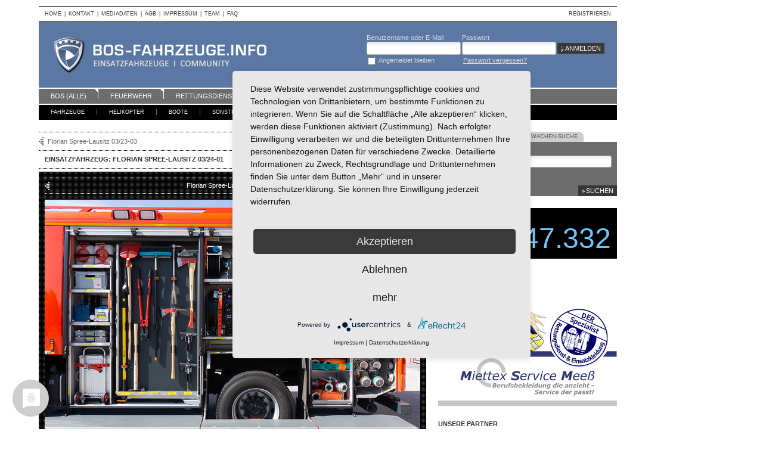

--- FILE ---
content_type: text/html; charset=utf-8
request_url: https://bos-fahrzeuge.info/einsatzfahrzeuge/190915/Florian_Spree-Lausitz_0324-01/photo/669985
body_size: 12470
content:
<!DOCTYPE html>
<html lang="de" dir="ltr" xmlns:fb="http://www.facebook.com/2008/fbml">

<head>

    <title>Einsatzfahrzeug: Florian Spree-Lausitz 03/24-01 - BOS-Fahrzeuge - Einsatzfahrzeuge und Wachen weltweit</title>
        <meta http-equiv="Content-Type" content="text/html; charset=utf-8" >
<meta http-equiv="Content-Language" content="de" >
<meta name="description" content="Einsatzfahrzeug: Florian Spree-Lausitz 03/24-01 - Florian Spree-Lausitz 03/24-01, Kennzeichen: SFB-FW 241, Klassifizierung: Tanklöschfahrzeug, Hersteller: MAN, Modell: TGM 18.320 4x4, Auf-/Ausbauhersteller: Rosenbauer, Baujahr: 2022, Deutschland (Germany), Oberspreewald-Lausitz (OSL, CA, SFB)" >
<meta name="keywords" content="Florian Spree-Lausitz 03/24-01, Florian Spree-Lausitz 03/24-01, SFB-FW 241, Tanklöschfahrzeug, MAN, TGM 18.320 4x4, Rosenbauer, Baujahr: 2022, Deutschland (Germany), Oberspreewald-Lausitz (OSL, CA, SFB), einsatzfahrzeug, bos-fahrzeug, bosfahrzeug, bos" >
    <meta property="fb:pages" content="122389691121037">

    <link href="https://static.bos-fahrzeuge.info/css/_version/1.5.9/app.css" media="all" rel="stylesheet" type="text/css" >
<link href="https://bos-fahrzeuge.info/einsatzfahrzeuge/190915/Florian_Spree-Lausitz_0324-01/photo/669985" rel="canonical" >
<link href="https://static.bos-fahrzeuge.info/css/_version/1.5.9/screen.vehicle.css" media="all" rel="stylesheet" type="text/css" >
    
    
<script type="text/javascript" src="https://static.bos-fahrzeuge.info/js/_version/1.5.9/jquery.js"></script>


    <!--[if lt IE 7]>
    <script type="text/javascript">
        jQuery(function() {
            jQuery('#nav .level1 ul').superfish({delay: 0, speed: 0, autoArrows : false, dropShadows: false});
            jQuery('#nav .level2 ul').superfish({delay: 0, speed: 0, autoArrows : false, dropShadows: false});
        });
    </script>
    <![endif]-->

    <script type="text/javascript" src="https://static.bos-fahrzeuge.info/js/_version/1.5.9/ad/framework.js"></script>
<script type="text/javascript" src="https://static.bos-fahrzeuge.info/js/_version/1.5.9/app.js"></script>
    <script type="application/javascript" src="https://app.usercentrics.eu/latest/main.js" id="I0wKKoDxZ"></script>

   
    

<script type="text/javascript">
//<!--
$(document).ready(function() {
    
(function() {
    function getPhotoHref(id) {
        return '/einsatzfahrzeuge/190915/Florian_Spree-Lausitz_0324-01/photo/--photo_id--'.replace('--photo_id--', id);
    }

    // #-URL fallback
    if (location.hash) {
        var matches = location.hash.match(/^#\/(\d+)$/);
        if (matches) {
            location.href = getPhotoHref(matches[1]);
            return;
        }
    }

    History.init();

    var docTitle = $('title');
    var docTitleValue = docTitle.text();
    var pane = $('#vehicle .list .pane');

    function historyUpdate() {
        var src, src2, a = $(this), data = a.metadata(), div = $('#vehicle .photo .img'), img = div.find('img');

        if (app.common.isFullscreen()) {
            src = data.full;
            src2 = data.large;
        } else {
            src = data.large;
            src2 = data.full;
        }

        pane.find('a img').removeClass('sel');
        a.find('img').addClass('sel');

        div.addClass('loading').css({height: img.height() + 'px'}).empty();

        var i = new Image();
        i.src = src;

        var i2 = new Image();
        i2.src = src2;

        var img = $(i).css({position: 'absolute', top: '-99999px'}).attr('alt', a.attr("title")).attr('class', '{src2: \''+ src2 +'\'}');
        div.append(img);

        img.load(function() {
            img.css({position: 'relative', top: 0});
            div.removeClass('loading').css({height: img.height() + 'px'});
        });

        var title = a.attr('title');

        if (1 === parseInt(data.is_screenerschoice, 10)) {
            title += '<span class="sc">SC</span>';
        }

        $('#vehicle')
        .find('.photo .title')
        .html(title)
        .end()
        .find('.photo-description')
        .text(data.description)
        [data.description === '' ? 'hide' : 'show']()
        .end()
        .find('.author-links')
        .find('.profile')
        .attr('href', data.userprofile)
        .end()
        .find('.photos')
        .attr('href', data.userphotos)
        .end()
        .find('.album')
        .attr('href', data.useralbum)
        .end()
        .find('.date_taken')
        .html(data.date_taken)
        .end()
        .find('.num_downloads')
        .text(data.num_downloads)
        .end()
        .end()
        .find('.photo-links')
        .find('.rating')
        .attr('action', data.photorating)
        .rating('clear')
        .rating('select', data.avg_rating ? data.avg_rating : 0)
        .rating(data.user_rating ? 'disable' : 'enable')
        .find('.num_ratings')
        .text(!data.num_ratings ? 0 + ' Bewertungen' : (data.num_ratings == 1 ? data.num_ratings + ' Bewertung' : data.num_ratings + ' Bewertungen'))
        .end()
        .end()
        .find('.album')
        .attr('href', data.photoalbum)
        [data.in_user_album ? 'addClass' : 'removeClass']('album-on')
        .end()
        .find('.download')
        .attr('href', data.photodownload)
        .end();

        var p = $(this).parents('.pane');
        if (!p.is(':visible')) {
            p.parent().find('a[rel="' + p.attr('id') + '"]').trigger('click');
        }
        }

    if (History.enabled) {
        pane.on('click', 'a', function(e) {
            e.preventDefault();
            History.pushState(null, null, $(this).attr('href'));
            docTitle.text(docTitleValue);
        });

        History.Adapter.bind(window, 'statechange', function() {
            var State = History.getState();

            if (window.ga) {
                window.ga('send', 'pageview');
            } else if (window._gaq && window._gaq.push) {
                window._gaq.push(['_trackPageview']);
            }

            pane.find('a[href="' + State.hash + '"]').each(historyUpdate);
        });

        $(window).load(function() {
            var val = '/einsatzfahrzeuge/190915/Florian_Spree-Lausitz_0324-01/photo/669985';
            var a = pane.find('a[href="' + val + '"]');
            if (a.length > 0) {
                a.parents('.jcarousel-clip').jcarousel('scroll', a.parent());
            }
        });
    }

    $('.jcarousel-clip').jcarousel();
    $('.jcarousel-prev')
        .on('jcarouselcontrol:active', function(event, carousel) {
            $(this).removeClass('jcarousel-prev-disabled');
        })
        .on('jcarouselcontrol:inactive', function(event, carousel) {
            $(this).addClass('jcarousel-prev-disabled');
        })
        .jcarouselControl({target: '-=1'});

    $('.jcarousel-next')
        .on('jcarouselcontrol:active', function(event, carousel) {
            $(this).removeClass('jcarousel-next-disabled');
        })
        .on('jcarouselcontrol:inactive', function(event, carousel) {
            $(this).addClass('jcarousel-next-disabled');
        })
        .jcarouselControl({target: '+=1'});

    app.common.simpleTabs("#vehicle .list", function(f, c) {
        f.find('.jcarousel-clip').jcarousel('reload');
    });

    
    var ratingform = $('#vehicle .photo-links .rating');

    ratingform.find('input[type=submit]').remove().end().rating({
        selected: '0',
        onClick: function(e, user) {
            if (!user) {
                return;
            }
            var self = this;
            self.disable();
            $.ajax({
            type: "POST",
            url: ratingform.attr('action') + '?format=json',
            data: {rating: self.clicked},
            success: function(data) {
                    if (data.stat == 'ok') {
                        var a = pane.find('a[href="' + getPhotoHref(data.id) + '"]');
                        if (a.length) {
                            var metadata = a.metadata();
                            metadata.avg_rating = data.avg_rating;
                            metadata.num_ratings = data.num_ratings;
                            metadata.user_rating = self.clicked;
                        }
                        ratingform.find('.num_ratings').text(!data.num_ratings ? 0 + ' Bewertungen' : (data.num_ratings == 1 ? data.num_ratings + ' Bewertung' : data.num_ratings + ' Bewertungen'));
                    } else {
                        self.cancel();
                        ratingform.find('.star-rating').data('error', true);
                    }
                },
                error: function(data) {
                    ratingform.find('.num_ratings').text('Bitte zuerst anmelden');
                    self.cancel();
                    ratingform.find('.star-rating').data('error', true);
                },
                dataType: 'json'
            });

            //ratingform.find('.num_ratings').text('Bewertung gespeichert');
        },
        onInit: function() {
                }
    })
    .find('.star-rating')
    .mouseover(function() {
        if ($(this).data('error')) {
            return;
        }
        if (!ratingform.rating('disabled') || ratingform.rating('clicked')) {
            return;
        }
        ratingform.find('.num_ratings').each(function() {
            $(this).data('current', $(this).html()).text('Du hast schon bewertet');
        });
    })
    .mouseout(function() {
        ratingform.find('.num_ratings').each(function() {
            var c = $(this).data('current');
            if (c) {
                $(this).html(c);
            }
            $(this).data('current', null);
        });
    });

    var images = pane.find('a');
    if (images.length > 1) {
        function findImageIndex() {
            var index = 0;
            images.each(function(i) {
                if ($(this).find('img.sel').length > 0) {
                    index = i;
                    return false;
                }
            });
            return index;
        }
        $('#vehicle .photo .head .prev').removeClass('prev-inactive').click(function() {
            var i = findImageIndex() - 1;
            if (i < 0) {
                i = images.length - 1;
            }
            images.eq(i).trigger('click');
            return false;
        });
        $('#vehicle .photo .head .next').removeClass('next-inactive').click(function() {
            var i = findImageIndex() + 1;
            if (i >= images.length) {
                i = 0;
            }
            images.eq(i).trigger('click');
            return false;
        });
    } else {
        $('#vehicle .photo .head .prev,#vehicle .photo .head .next').click(function() { return false; });
    }
})();

    app.common.simpleTabs("#sidebar .search", function(selected, last) { selected.find("input:text").val(last.find("input:text").val()); });
});
//-->

</script>

	<!-- Google Tag Manager -->    
<script async src="https://www.googletagmanager.com/gtag/js?id=G-HTVLLBCS90"></script>
<script>
  window.dataLayer = window.dataLayer || [];
  function gtag(){dataLayer.push(arguments);}
  gtag('js', new Date());

  gtag('config', 'G-HTVLLBCS90');
</script>
     <!-- End Google Tag Manager -->
	
	
<!-- Matomo -->
<script>
  var _paq = window._paq = window._paq || [];
  /* tracker methods like "setCustomDimension" should be called before "trackPageView" */
  _paq.push(['trackPageView']);
  _paq.push(['enableLinkTracking']);
  (function() {
    var u="//awt.bos-fahrzeuge.info/";
    _paq.push(['setTrackerUrl', u+'matomo.php']);
    _paq.push(['setSiteId', '1']);
    var d=document, g=d.createElement('script'), s=d.getElementsByTagName('script')[0];
    g.async=true; g.src=u+'matomo.js'; s.parentNode.insertBefore(g,s);
  })();
</script>
<!-- End Matomo Code -->

	
	
	
</head>

<body>

	<!-- Google Tag Manager (noscript) -->
                <noscript><iframe src="https://www.googletagmanager.com/ns.html?id=GTM-MC2CLFN"
                height="0" width="0" style="display:none;visibility:hidden"></iframe></noscript>
<!-- End Google Tag Manager (noscript) -->

<div id="wrapper">
    <div id="main">
     <!-- Werbung Rechts --> 
  
        <div id="header">
            <div id="meta">
                <div class="menu content">
                    <ul>
                        <li><a href="/">Home</a></li>
                        <li><span class="sp">|</span><a href="/content/kontakt">Kontakt</a></li>
                        <li><span class="sp">|</span><a href="/content/mediadaten">Mediadaten</a></li>
                        <li><span class="sp">|</span><a href="/content/agb">AGB</a></li>
                        <li><span class="sp">|</span><a href="/content/impressum">Impressum</a></li>
                        <li><span class="sp">|</span><a href="/content/team">Team</a></li>
                        <li><span class="sp">|</span><a href="/content/faq">FAQ</a></li>
                    </ul>
                </div>
                <div class="menu user">
                    <ul>
                                                    <li><a href="/registration">Registrieren</a></li>
                                            </ul>
                </div>
                <div class="clear"></div>
            </div>
            <div id="head">
                <div id="logo">
                    <a href="/">BOS-Fahrzeuge - Einsatzfahrzeuge und Wachen weltweit</a>
                </div>
                                    <div id="login">
                        <form action="/login" method="post">
                            <div class="login-group">
                                <label for="head-login" class="required">Benutzername oder E-Mail</label>
                                <input class="text" type="text" name="identity" id="head-login" value="">
                            </div>
                            <div class="password-group">
                                <label for="head-passwd" class="required">Passwort</label>
                                <input class="password" type="password" name="credential" id="head-passwd" value="">
                            </div>
                            <div class="remember-group">
                                <input type="hidden" name="remember" value="">
                                <input class="checkbox" type="checkbox" name="remember" id="head-remember" value="1">
                                <label for="head-remember" class="checkbox optional">Angemeldet bleiben</label>
                            </div>
                            <div class="forgot-password-group">
                                <a href="/password/request">Passwort vergessen?</a>
                            </div>

                            
                            <input class="submit" type="submit" name="submit" value="Anmelden">
                        </form>
                    </div>
                            </div>
            <div id="nav">
                <div class="level1">
                                                    <ul class="nav nav1">
                    <li>
                        <a class="first" href="/einsatzfahrzeuge/channel/alle">BOS (alle)</a>

                        <ul>
                            <li>
                                <a href="/einsatzfahrzeuge/channel/alle/neueste-einsatzfahrzeuge">Neueste Einsatzfahrzeuge</a>
                            </li>
                            <li>
                                <a href="/einsatzfahrzeuge/channel/alle/neueste-fotos">Neueste Fotos</a>
                            </li>
                            <li>
                                <a href="/einsatzfahrzeuge/channel/alle/beste-fotos">Beste Fotos</a>
                            </li>
                            <li>
                                <a href="/einsatzfahrzeuge/channel/alle/einsatzfahrzeuge-ranking">Einsatzfahrzeuge Ranking</a>
                            </li>
                            <li>
                                <a href="/einsatzfahrzeuge/channel/alle/screeners-choice-fotos">Screener's Choice Fotos</a>
                            </li>
                            <li>
                                <a href="/einsatzfahrzeuge/channel/alle/art-action-fotos">Art &amp; Action Fotos</a>
                            </li>
                            <li>
                                <a href="/einsatzfahrzeuge/channel/alle/oldtimer">Oldtimer</a>
                            </li>
                        </ul>
                    </li>
                    <li>

                        <a class="" href="/einsatzfahrzeuge/channel/feuerwehr">Feuerwehr</a>
                        <ul>
                            <li>
                                <a href="/einsatzfahrzeuge/channel/feuerwehr/neueste-einsatzfahrzeuge">Neueste Einsatzfahrzeuge</a>
                            </li>
                            <li>
                                <a href="/einsatzfahrzeuge/channel/feuerwehr/neueste-fotos">Neueste Fotos</a>
                            </li>
                            <li>
                                <a href="/einsatzfahrzeuge/channel/feuerwehr/beste-fotos">Beste Fotos</a>
                            </li>
                            <li>
                                <a href="/einsatzfahrzeuge/channel/feuerwehr/einsatzfahrzeuge-ranking">Einsatzfahrzeuge Ranking</a>
                            </li>
                            <li>
                                <a href="/einsatzfahrzeuge/channel/feuerwehr/screeners-choice-fotos">Screener's Choice Fotos</a>
                            </li>
                            <li>
                                <a href="/einsatzfahrzeuge/channel/feuerwehr/art-action-fotos">Art &amp; Action Fotos</a>
                            </li>
                            <li>
                                <a href="/einsatzfahrzeuge/channel/feuerwehr/oldtimer">Oldtimer</a>
                            </li>
                            <li>
                                <a href="/einsatzfahrzeuge/channel/feuerwehr/news">News</a>
                            </li>
                        </ul>

                    </li>
                    <li>
                        <a class="" href="/einsatzfahrzeuge/channel/rettungsdienst">Rettungsdienst</a>
                        <ul>
                            <li>
                                <a href="/einsatzfahrzeuge/channel/rettungsdienst/neueste-einsatzfahrzeuge">Neueste Einsatzfahrzeuge</a>
                            </li>
                            <li>
                                <a href="/einsatzfahrzeuge/channel/rettungsdienst/neueste-fotos">Neueste Fotos</a>
                            </li>
                            <li>
                                <a href="/einsatzfahrzeuge/channel/rettungsdienst/beste-fotos">Beste Fotos</a>
                            </li>
                            <li>
                                <a href="/einsatzfahrzeuge/channel/rettungsdienst/einsatzfahrzeuge-ranking">Einsatzfahrzeuge Ranking</a>
                            </li>
                            <li>
                                <a href="/einsatzfahrzeuge/channel/rettungsdienst/screeners-choice-fotos">Screener's Choice Fotos</a>
                            </li>
                            <li>
                                <a href="/einsatzfahrzeuge/channel/rettungsdienst/art-action-fotos">Art &amp; Action Fotos</a>
                            </li>
                            <li>
                                <a href="/einsatzfahrzeuge/channel/rettungsdienst/oldtimer">Oldtimer</a>
                            </li>
                            <li>
                                <a href="/einsatzfahrzeuge/channel/rettungsdienst/news">News</a>
                            </li>
                        </ul>
                    </li>
                    <li>
                        <a class="" href="/einsatzfahrzeuge/channel/polizei">Polizei</a>
                        <ul>
                            <li>
                                <a href="/einsatzfahrzeuge/channel/polizei/neueste-einsatzfahrzeuge">Neueste Einsatzfahrzeuge</a>
                            </li>
                            <li>
                                <a href="/einsatzfahrzeuge/channel/polizei/neueste-fotos">Neueste Fotos</a>
                            </li>
                            <li>
                                <a href="/einsatzfahrzeuge/channel/polizei/beste-fotos">Beste Fotos</a>
                            </li>
                            <li>
                                <a href="/einsatzfahrzeuge/channel/polizei/einsatzfahrzeuge-ranking">Einsatzfahrzeuge Ranking</a>
                            </li>
                            <li>
                                <a href="/einsatzfahrzeuge/channel/polizei/screeners-choice-fotos">Screener's Choice Fotos</a>
                            </li>
                            <li>
                                <a href="/einsatzfahrzeuge/channel/polizei/art-action-fotos">Art &amp; Action Fotos</a>
                            </li>
                            <li>
                                <a href="/einsatzfahrzeuge/channel/polizei/oldtimer">Oldtimer</a>
                            </li>
                        </ul>
                    </li>
                    <li>
                        <a class=""  href="/einsatzfahrzeuge/channel/seg-kats">SEG/KATS</a>
                        <ul>
                            <li>
                                <a href="/einsatzfahrzeuge/channel/seg-kats/neueste-einsatzfahrzeuge">Neueste Einsatzfahrzeuge</a>
                            </li>
                            <li>
                                <a href="/einsatzfahrzeuge/channel/seg-kats/neueste-fotos">Neueste Fotos</a>
                            </li>
                            <li>
                                <a href="/einsatzfahrzeuge/channel/seg-kats/beste-fotos">Beste Fotos</a>
                            </li>
                            <li>
                                <a href="/einsatzfahrzeuge/channel/seg-kats/einsatzfahrzeuge-ranking">Einsatzfahrzeuge Ranking</a>
                            </li>
                            <li>
                                <a href="/einsatzfahrzeuge/channel/seg-kats/screeners-choice-fotos">Screener's Choice Fotos</a>
                            </li>
                            <li>
                                <a href="/einsatzfahrzeuge/channel/seg-kats/art-action-fotos">Art &amp; Action Fotos</a>
                            </li>
                            <li>
                                <a href="/einsatzfahrzeuge/channel/seg-kats/oldtimer">Oldtimer</a>
                            </li>
                        </ul>
                    </li>
                    <li>
                        <a class="" href="/einsatzfahrzeuge/channel/sonstige">Sonstige</a>

                        <ul>
                            <li>
                                <a href="/einsatzfahrzeuge/channel/sonstige/neueste-einsatzfahrzeuge">Neueste Einsatzfahrzeuge</a>
                            </li>
                            <li>
                                <a href="/einsatzfahrzeuge/channel/sonstige/neueste-fotos">Neueste Fotos</a>
                            </li>
                            <li>
                                <a href="/einsatzfahrzeuge/channel/sonstige/beste-fotos">Beste Fotos</a>
                            </li>
                            <li>
                                <a href="/einsatzfahrzeuge/channel/sonstige/einsatzfahrzeuge-ranking">Einsatzfahrzeuge Ranking</a>
                            </li>
                            <li>
                                <a href="/einsatzfahrzeuge/channel/sonstige/screeners-choice-fotos">Screener's Choice Fotos</a>
                            </li>
                            <li>
                                <a href="/einsatzfahrzeuge/channel/sonstige/art-action-fotos">Art &amp; Action Fotos</a>
                            </li>
                            <li>
                                <a href="/einsatzfahrzeuge/channel/sonstige/oldtimer">Oldtimer</a>
                            </li>
                        </ul>
                    </li>
                    <li>
                        <a class="last" href="/alle-themen">Kategorien A-Z</a>
                    </li>
                </ul>                                        <div class="clear"></div>
                </div>
                <div class="clear"></div>
                <div class="level2">
                                                        <ul class="menu">
                    <li>
                        <a class="first" href="/einsatzfahrzeuge/fahrzeuge/alle">Fahrzeuge</a>
                        <ul>
                            <li>
                                <a href="/einsatzfahrzeuge/fahrzeuge/alle">BOS (alle)</a>
                            </li>
                            <li>
                                <a href="/einsatzfahrzeuge/fahrzeuge/feuerwehr">Feuerwehr</a>
                            </li>
                            <li>
                                <a href="/einsatzfahrzeuge/fahrzeuge/rettungsdienst">Rettungsdienst</a>
                            </li>
                            <li>
                                <a href="/einsatzfahrzeuge/fahrzeuge/polizei">Polizei</a>
                            </li>
                            <li>
                                <a href="/einsatzfahrzeuge/fahrzeuge/seg-kats">SEG/KATS</a>
                            </li>
                            <li>
                                <a href="/einsatzfahrzeuge/fahrzeuge/sonstige">Sonstige</a>
                            </li>
                        </ul>
                    </li>
                    <li>
                        <a href="/einsatzfahrzeuge/helikopter/alle">Helikopter </a>
                        <ul>
                            <li>
                                <a href="/einsatzfahrzeuge/helikopter/alle">BOS (alle)</a>
                            </li>
                            <li>
                                <a href="/einsatzfahrzeuge/helikopter/feuerwehr">Feuerwehr</a>
                            </li>
                            <li>
                                <a href="/einsatzfahrzeuge/helikopter/rettungsdienst">Rettungsdienst</a>
                            </li>
                            <li>
                                <a href="/einsatzfahrzeuge/helikopter/polizei">Polizei</a>
                            </li>
                            <li>
                                <a href="/einsatzfahrzeuge/helikopter/seg-kats">SEG/KATS</a>
                            </li>
                            <li>
                                <a href="/einsatzfahrzeuge/helikopter/sonstige">Sonstige</a>
                            </li>
                        </ul>
                    </li>
                    <li>
                        <a href="/einsatzfahrzeuge/boote/alle">Boote</a>
                        <ul>
                            <li>
                                <a href="/einsatzfahrzeuge/boote/alle">BOS (alle)</a>
                            </li>
                            <li>
                                <a href="/einsatzfahrzeuge/boote/feuerwehr">Feuerwehr</a>
                            </li>
                            <li>
                                <a href="/einsatzfahrzeuge/boote/rettungsdienst">Rettungsdienst</a>
                            </li>
                            <li>
                                <a href="/einsatzfahrzeuge/boote/polizei">Polizei</a>
                            </li>
                            <li>
                                <a href="/einsatzfahrzeuge/boote/seg-kats">SEG/KATS</a>
                            </li>
                            <li>
                                <a href="/einsatzfahrzeuge/boote/sonstige">Sonstige</a>
                            </li>
                        </ul>
                    </li>
                    <li>
                        <a href="/einsatzfahrzeuge/sonstige/alle">Sonstige</a>
                        <ul>
                            <li>
                                <a href="/einsatzfahrzeuge/sonstige/alle">BOS (alle)</a>
                            </li>
                            <li>
                                <a href="/einsatzfahrzeuge/sonstige/feuerwehr">Feuerwehr</a>
                            </li>
                            <li>
                                <a href="/einsatzfahrzeuge/sonstige/rettungsdienst">Rettungsdienst</a>
                            </li>
                            <li>
                                <a href="/einsatzfahrzeuge/sonstige/polizei">Polizei</a>
                            </li>
                            <li>
                                <a href="/einsatzfahrzeuge/sonstige/seg-kats">SEG/KATS</a>
                            </li>
                            <li>
                                <a href="/einsatzfahrzeuge/sonstige/sonstige">Sonstige</a>
                            </li>
                        </ul>
                    </li>
                    <li>
                        <a class="special news" href="/news">News</a>
                                            </li>
                    <li>
                        <a class="special" href="/einsatzfahrzeuge/channel/alle/beste-fotos">Fotografie</a>
                        <ul>
                            <li>
                                <a href="/einsatzfahrzeuge/channel/alle/beste-fotos">Beste Fotos</a>
                            </li>
                            <li>
                                <a href="/einsatzfahrzeuge/fotografie">Tipps</a>
                            </li>
                            <li>
                                <a href="/einsatzfahrzeuge/channel/alle/screeners-choice-fotos">Screener's Choice</a>
                            </li>
                            <li>
                                <a href="/einsatzfahrzeuge/channel/alle/art-action-fotos">Art &amp; Action</a>
                            </li>
                        </ul>
                    </li>
                    <li>
                        <a class="special" href="/wachen">Wachen-DB</a>
                    </li>
                    
                    <li>
                        <a class="last special" href="https://forum.bos-fahrzeuge.info/" target="_blank">Forum</a>
                    </li>
                </ul>                                        <div class="clear"></div>
                </div>
            </div>
        </div>
                           
                <div id="body">
            <div id="content">
                                
<div id="vehicle">
    <div class="vehicle-prevnext">
            <a href="/einsatzfahrzeuge/169470/Florian_Spree-Lausitz_0323-03/photo/669985" class="prev"title="Florian Spree-Lausitz 03/23-03">Florian Spree-Lausitz 03/23-03</a>
                <a href="/einsatzfahrzeuge/42643/Florian_Spree-Lausitz_0324-01_aD/photo/669985" class="next" title="Florian Spree-Lausitz 03/24-01 (a.D.)">Florian Spree-Lausitz 03/24-01 (a.D.)</a>
            <div style="clear:both"></div>
    </div>

    <div class="hl">
        <h1>Einsatzfahrzeug: Florian Spree-Lausitz 03/24-01</h1>
    </div>

    <div class="photo">
        <div class="head">
            <a href="#" class="prev prev-inactive" title="Vorheriges Foto">Vorheriges Foto</a>
            <div class="title">Florian Spree-Lausitz 03/24-01</div>
            <a href="#" class="next next-inactive" title="Nächstes Foto">Nächstes Foto</a>
            <div class="clear"></div>
        </div>

        <div class="img"><img src="https://files.bos-fahrzeuge.info/vehicles/photos/6/b/f/1/669985-large.jpg" class="{src2: 'https://files.bos-fahrzeuge.info/vehicles/photos/2/6/a/9/669985-full.jpg'}" alt="Florian Spree-Lausitz 03/24-01"></div>

            <div class="photo-description" style="display:none">
                    </div>
        <div class="author-links">
            <div class="controls">
                <span class="label">Fotografen-Infos:</span>
                <a class="profile" href="/profil/30665/112_brandenburg">Profil</a>
                <a class="photos" href="/profil/30665/112_brandenburg/photos">Bilder</a>
                <a class="album" href="/profil/30665/112_brandenburg/album">Album</a>
                <div class="clear"></div>
            </div>
            <div class="infos">
              Aufnahme:              <span class="date_taken">2023</span>
              Downloads:              <span class="num_downloads">0</span>
            </div>
            <div class="clear"></div>
        </div>
            <div class="photo-links">
                    <form class="rating" action="/einsatzfahrzeuge/foto/669985/rating" method="post">
                                <select name="rating" id="rating_select">
    <option value="0">Bewertung</option>
    <option value="1">1</option>
    <option value="2">2</option>
    <option value="3">3</option>
    <option value="4">4</option>
    <option value="5">5</option>
    <option value="6">6</option>
    <option value="7">7</option>
    <option value="8">8</option>
    <option value="9">9</option>
    <option value="10">10</option>
</select>                <input type="submit" class="btn" value="Go"/>
                <div class="num_ratings">0 Bewertungen</div>
            </form>
                    <div class="controls">
                            <a class="album" href="/einsatzfahrzeuge/foto/669985/album">Album</a>
                <a class="download" href="/einsatzfahrzeuge/foto/669985/download">Download</a>
                            <a class="zoom" href="/einsatzfahrzeuge/190915/Florian_Spree-Lausitz_0324-01/zoom/1/photo/669985">Zoom In</a>
            </div>
            <div class="clear"></div>
        </div>
        <div class="clear"></div>
    </div>

    
        
    
    <div class="list">
        <div class="subnav">
            <ul class="nav">
                <li><a rel="outside" href="/einsatzfahrzeuge/190915/Florian_Spree-Lausitz_0324-01/tab/outside/photo/669985#outside" class="first">Outside (12)</a></li>
                <li><a rel="inside" href="/einsatzfahrzeuge/190915/Florian_Spree-Lausitz_0324-01/tab/inside/photo/669985#inside" class="active">Inside (3)</a></li>
                <li><a rel="detail" href="/einsatzfahrzeuge/190915/Florian_Spree-Lausitz_0324-01/tab/detail/photo/669985#detail" class="">Details (4)</a></li>
                <li><a rel="action" href="/einsatzfahrzeuge/190915/Florian_Spree-Lausitz_0324-01/tab/action/photo/669985#action" class="end">Art &amp; Action (3)</a></li>
            </ul>
            <div class="clear"></div>
        </div>

        <div id="outside" class="pane" style="display:none;">
                        <div class="jcarousel-container">
                <div class="jcarousel-prev"></div>
                <div class="jcarousel-next"></div>
                <div class="jcarousel-clip">
                    <ul class="jcarousel-list">
                                            <li class="jcarousel-item">
                            <a class="{id: '626814', is_screenerschoice: '0', description: '', date_taken: '2023', large: 'https://files.bos-fahrzeuge.info/vehicles/photos/a/5/6/8/626814-large.jpg', full: 'https://files.bos-fahrzeuge.info/vehicles/photos/d/0/1/5/626814-full.jpg', avg_rating: '7.2', num_ratings: '5', num_downloads: '5', user_rating: '', in_user_album: false, photorating: '/einsatzfahrzeuge/foto/626814/rating', photoalbum: '/einsatzfahrzeuge/foto/626814/album', photodownload: '/einsatzfahrzeuge/foto/626814/download', username: '112_brandenburg', userprofile: '/profil/30665/112_brandenburg', userphotos: '/profil/30665/112_brandenburg/photos', useralbum: '/profil/30665/112_brandenburg/album'}" title="Florian Spree-Lausitz 03/24-01" href="/einsatzfahrzeuge/190915/Florian_Spree-Lausitz_0324-01/photo/626814"><img class="" src="https://files.bos-fahrzeuge.info/vehicles/photos/f/5/7/b/626814-small.jpg" alt="Florian Spree-Lausitz 03/24-01"></a>
                        </li>
                                            <li class="jcarousel-item">
                            <a class="{id: '670045', is_screenerschoice: '0', description: '', date_taken: '2023', large: 'https://files.bos-fahrzeuge.info/vehicles/photos/9/3/9/1/670045-large.jpg', full: 'https://files.bos-fahrzeuge.info/vehicles/photos/8/4/1/2/670045-full.jpg', avg_rating: '0', num_ratings: '0', num_downloads: '0', user_rating: '', in_user_album: false, photorating: '/einsatzfahrzeuge/foto/670045/rating', photoalbum: '/einsatzfahrzeuge/foto/670045/album', photodownload: '/einsatzfahrzeuge/foto/670045/download', username: '112_brandenburg', userprofile: '/profil/30665/112_brandenburg', userphotos: '/profil/30665/112_brandenburg/photos', useralbum: '/profil/30665/112_brandenburg/album'}" title="Florian Spree-Lausitz 03/24-01" href="/einsatzfahrzeuge/190915/Florian_Spree-Lausitz_0324-01/photo/670045"><img class="" src="https://files.bos-fahrzeuge.info/vehicles/photos/8/4/5/1/670045-small.jpg" alt="Florian Spree-Lausitz 03/24-01"></a>
                        </li>
                                            <li class="jcarousel-item">
                            <a class="{id: '670046', is_screenerschoice: '0', description: '', date_taken: '2023', large: 'https://files.bos-fahrzeuge.info/vehicles/photos/5/0/8/a/670046-large.jpg', full: 'https://files.bos-fahrzeuge.info/vehicles/photos/b/a/7/0/670046-full.jpg', avg_rating: '0', num_ratings: '0', num_downloads: '0', user_rating: '', in_user_album: false, photorating: '/einsatzfahrzeuge/foto/670046/rating', photoalbum: '/einsatzfahrzeuge/foto/670046/album', photodownload: '/einsatzfahrzeuge/foto/670046/download', username: '112_brandenburg', userprofile: '/profil/30665/112_brandenburg', userphotos: '/profil/30665/112_brandenburg/photos', useralbum: '/profil/30665/112_brandenburg/album'}" title="Florian Spree-Lausitz 03/24-01" href="/einsatzfahrzeuge/190915/Florian_Spree-Lausitz_0324-01/photo/670046"><img class="" src="https://files.bos-fahrzeuge.info/vehicles/photos/6/8/6/e/670046-small.jpg" alt="Florian Spree-Lausitz 03/24-01"></a>
                        </li>
                                            <li class="jcarousel-item">
                            <a class="{id: '670047', is_screenerschoice: '0', description: '', date_taken: '2023', large: 'https://files.bos-fahrzeuge.info/vehicles/photos/e/b/2/c/670047-large.jpg', full: 'https://files.bos-fahrzeuge.info/vehicles/photos/e/7/d/4/670047-full.jpg', avg_rating: '10', num_ratings: '1', num_downloads: '0', user_rating: '', in_user_album: false, photorating: '/einsatzfahrzeuge/foto/670047/rating', photoalbum: '/einsatzfahrzeuge/foto/670047/album', photodownload: '/einsatzfahrzeuge/foto/670047/download', username: '112_brandenburg', userprofile: '/profil/30665/112_brandenburg', userphotos: '/profil/30665/112_brandenburg/photos', useralbum: '/profil/30665/112_brandenburg/album'}" title="Florian Spree-Lausitz 03/24-01" href="/einsatzfahrzeuge/190915/Florian_Spree-Lausitz_0324-01/photo/670047"><img class="" src="https://files.bos-fahrzeuge.info/vehicles/photos/a/c/2/d/670047-small.jpg" alt="Florian Spree-Lausitz 03/24-01"></a>
                        </li>
                                            <li class="jcarousel-item">
                            <a class="{id: '670048', is_screenerschoice: '0', description: '', date_taken: '2023', large: 'https://files.bos-fahrzeuge.info/vehicles/photos/e/8/6/e/670048-large.jpg', full: 'https://files.bos-fahrzeuge.info/vehicles/photos/e/d/7/9/670048-full.jpg', avg_rating: '0', num_ratings: '0', num_downloads: '0', user_rating: '', in_user_album: false, photorating: '/einsatzfahrzeuge/foto/670048/rating', photoalbum: '/einsatzfahrzeuge/foto/670048/album', photodownload: '/einsatzfahrzeuge/foto/670048/download', username: '112_brandenburg', userprofile: '/profil/30665/112_brandenburg', userphotos: '/profil/30665/112_brandenburg/photos', useralbum: '/profil/30665/112_brandenburg/album'}" title="Florian Spree-Lausitz 03/24-01" href="/einsatzfahrzeuge/190915/Florian_Spree-Lausitz_0324-01/photo/670048"><img class="" src="https://files.bos-fahrzeuge.info/vehicles/photos/9/2/b/9/670048-small.jpg" alt="Florian Spree-Lausitz 03/24-01"></a>
                        </li>
                                            <li class="jcarousel-item">
                            <a class="{id: '670049', is_screenerschoice: '0', description: '', date_taken: '2023', large: 'https://files.bos-fahrzeuge.info/vehicles/photos/3/8/0/1/670049-large.jpg', full: 'https://files.bos-fahrzeuge.info/vehicles/photos/7/8/3/b/670049-full.jpg', avg_rating: '10', num_ratings: '1', num_downloads: '1', user_rating: '', in_user_album: false, photorating: '/einsatzfahrzeuge/foto/670049/rating', photoalbum: '/einsatzfahrzeuge/foto/670049/album', photodownload: '/einsatzfahrzeuge/foto/670049/download', username: '112_brandenburg', userprofile: '/profil/30665/112_brandenburg', userphotos: '/profil/30665/112_brandenburg/photos', useralbum: '/profil/30665/112_brandenburg/album'}" title="Florian Spree-Lausitz 03/24-01" href="/einsatzfahrzeuge/190915/Florian_Spree-Lausitz_0324-01/photo/670049"><img class="" src="https://files.bos-fahrzeuge.info/vehicles/photos/c/a/f/1/670049-small.jpg" alt="Florian Spree-Lausitz 03/24-01"></a>
                        </li>
                                            <li class="jcarousel-item">
                            <a class="{id: '670050', is_screenerschoice: '0', description: '', date_taken: '2023', large: 'https://files.bos-fahrzeuge.info/vehicles/photos/2/7/6/e/670050-large.jpg', full: 'https://files.bos-fahrzeuge.info/vehicles/photos/6/6/8/1/670050-full.jpg', avg_rating: '0', num_ratings: '0', num_downloads: '0', user_rating: '', in_user_album: false, photorating: '/einsatzfahrzeuge/foto/670050/rating', photoalbum: '/einsatzfahrzeuge/foto/670050/album', photodownload: '/einsatzfahrzeuge/foto/670050/download', username: '112_brandenburg', userprofile: '/profil/30665/112_brandenburg', userphotos: '/profil/30665/112_brandenburg/photos', useralbum: '/profil/30665/112_brandenburg/album'}" title="Florian Spree-Lausitz 03/24-01" href="/einsatzfahrzeuge/190915/Florian_Spree-Lausitz_0324-01/photo/670050"><img class="" src="https://files.bos-fahrzeuge.info/vehicles/photos/f/2/8/a/670050-small.jpg" alt="Florian Spree-Lausitz 03/24-01"></a>
                        </li>
                                            <li class="jcarousel-item">
                            <a class="{id: '670052', is_screenerschoice: '0', description: '', date_taken: '2023', large: 'https://files.bos-fahrzeuge.info/vehicles/photos/f/3/f/2/670052-large.jpg', full: 'https://files.bos-fahrzeuge.info/vehicles/photos/d/3/1/5/670052-full.jpg', avg_rating: '0', num_ratings: '0', num_downloads: '0', user_rating: '', in_user_album: false, photorating: '/einsatzfahrzeuge/foto/670052/rating', photoalbum: '/einsatzfahrzeuge/foto/670052/album', photodownload: '/einsatzfahrzeuge/foto/670052/download', username: '112_brandenburg', userprofile: '/profil/30665/112_brandenburg', userphotos: '/profil/30665/112_brandenburg/photos', useralbum: '/profil/30665/112_brandenburg/album'}" title="Florian Spree-Lausitz 03/24-01" href="/einsatzfahrzeuge/190915/Florian_Spree-Lausitz_0324-01/photo/670052"><img class="" src="https://files.bos-fahrzeuge.info/vehicles/photos/a/2/4/4/670052-small.jpg" alt="Florian Spree-Lausitz 03/24-01"></a>
                        </li>
                                            <li class="jcarousel-item">
                            <a class="{id: '670053', is_screenerschoice: '0', description: '', date_taken: '2023', large: 'https://files.bos-fahrzeuge.info/vehicles/photos/f/a/e/d/670053-large.jpg', full: 'https://files.bos-fahrzeuge.info/vehicles/photos/f/9/8/7/670053-full.jpg', avg_rating: '0', num_ratings: '0', num_downloads: '1', user_rating: '', in_user_album: false, photorating: '/einsatzfahrzeuge/foto/670053/rating', photoalbum: '/einsatzfahrzeuge/foto/670053/album', photodownload: '/einsatzfahrzeuge/foto/670053/download', username: '112_brandenburg', userprofile: '/profil/30665/112_brandenburg', userphotos: '/profil/30665/112_brandenburg/photos', useralbum: '/profil/30665/112_brandenburg/album'}" title="Florian Spree-Lausitz 03/24-01" href="/einsatzfahrzeuge/190915/Florian_Spree-Lausitz_0324-01/photo/670053"><img class="" src="https://files.bos-fahrzeuge.info/vehicles/photos/9/1/3/1/670053-small.jpg" alt="Florian Spree-Lausitz 03/24-01"></a>
                        </li>
                                            <li class="jcarousel-item">
                            <a class="{id: '670055', is_screenerschoice: '0', description: '', date_taken: '2023', large: 'https://files.bos-fahrzeuge.info/vehicles/photos/4/8/8/9/670055-large.jpg', full: 'https://files.bos-fahrzeuge.info/vehicles/photos/7/4/8/5/670055-full.jpg', avg_rating: '0', num_ratings: '0', num_downloads: '1', user_rating: '', in_user_album: false, photorating: '/einsatzfahrzeuge/foto/670055/rating', photoalbum: '/einsatzfahrzeuge/foto/670055/album', photodownload: '/einsatzfahrzeuge/foto/670055/download', username: '112_brandenburg', userprofile: '/profil/30665/112_brandenburg', userphotos: '/profil/30665/112_brandenburg/photos', useralbum: '/profil/30665/112_brandenburg/album'}" title="Florian Spree-Lausitz 03/24-01" href="/einsatzfahrzeuge/190915/Florian_Spree-Lausitz_0324-01/photo/670055"><img class="" src="https://files.bos-fahrzeuge.info/vehicles/photos/7/0/f/1/670055-small.jpg" alt="Florian Spree-Lausitz 03/24-01"></a>
                        </li>
                                            <li class="jcarousel-item">
                            <a class="{id: '670056', is_screenerschoice: '0', description: '', date_taken: '2023', large: 'https://files.bos-fahrzeuge.info/vehicles/photos/5/3/0/f/670056-large.jpg', full: 'https://files.bos-fahrzeuge.info/vehicles/photos/c/7/f/8/670056-full.jpg', avg_rating: '0', num_ratings: '0', num_downloads: '1', user_rating: '', in_user_album: false, photorating: '/einsatzfahrzeuge/foto/670056/rating', photoalbum: '/einsatzfahrzeuge/foto/670056/album', photodownload: '/einsatzfahrzeuge/foto/670056/download', username: '112_brandenburg', userprofile: '/profil/30665/112_brandenburg', userphotos: '/profil/30665/112_brandenburg/photos', useralbum: '/profil/30665/112_brandenburg/album'}" title="Florian Spree-Lausitz 03/24-01" href="/einsatzfahrzeuge/190915/Florian_Spree-Lausitz_0324-01/photo/670056"><img class="" src="https://files.bos-fahrzeuge.info/vehicles/photos/9/0/d/c/670056-small.jpg" alt="Florian Spree-Lausitz 03/24-01"></a>
                        </li>
                                            <li class="jcarousel-item">
                            <a class="{id: '670057', is_screenerschoice: '0', description: '', date_taken: '2023', large: 'https://files.bos-fahrzeuge.info/vehicles/photos/9/e/e/5/670057-large.jpg', full: 'https://files.bos-fahrzeuge.info/vehicles/photos/6/4/0/c/670057-full.jpg', avg_rating: '0', num_ratings: '0', num_downloads: '2', user_rating: '', in_user_album: false, photorating: '/einsatzfahrzeuge/foto/670057/rating', photoalbum: '/einsatzfahrzeuge/foto/670057/album', photodownload: '/einsatzfahrzeuge/foto/670057/download', username: '112_brandenburg', userprofile: '/profil/30665/112_brandenburg', userphotos: '/profil/30665/112_brandenburg/photos', useralbum: '/profil/30665/112_brandenburg/album'}" title="Florian Spree-Lausitz 03/24-01" href="/einsatzfahrzeuge/190915/Florian_Spree-Lausitz_0324-01/photo/670057"><img class="" src="https://files.bos-fahrzeuge.info/vehicles/photos/c/7/f/b/670057-small.jpg" alt="Florian Spree-Lausitz 03/24-01"></a>
                        </li>
                                        </ul>
                </div>
            </div>
            <div class="clear"></div>
                    </div>
        <div id="inside" class="pane">
                        <div class="jcarousel-container">
                <div class="jcarousel-prev"></div>
                <div class="jcarousel-next"></div>
                <div class="jcarousel-clip">
                    <ul class="jcarousel-list">
                                            <li class="jcarousel-item">
                            <a class="{id: '669985', is_screenerschoice: '0', description: '', date_taken: '2023', large: 'https://files.bos-fahrzeuge.info/vehicles/photos/6/b/f/1/669985-large.jpg', full: 'https://files.bos-fahrzeuge.info/vehicles/photos/2/6/a/9/669985-full.jpg', avg_rating: '0', num_ratings: '0', num_downloads: '0', user_rating: '', in_user_album: false, photorating: '/einsatzfahrzeuge/foto/669985/rating', photoalbum: '/einsatzfahrzeuge/foto/669985/album', photodownload: '/einsatzfahrzeuge/foto/669985/download', username: '112_brandenburg', userprofile: '/profil/30665/112_brandenburg', userphotos: '/profil/30665/112_brandenburg/photos', useralbum: '/profil/30665/112_brandenburg/album'}" title="Florian Spree-Lausitz 03/24-01" href="/einsatzfahrzeuge/190915/Florian_Spree-Lausitz_0324-01/photo/669985"><img class="sel" src="https://files.bos-fahrzeuge.info/vehicles/photos/0/4/4/2/669985-small.jpg" alt="Florian Spree-Lausitz 03/24-01"></a>
                        </li>
                                            <li class="jcarousel-item">
                            <a class="{id: '669986', is_screenerschoice: '0', description: '', date_taken: '2023', large: 'https://files.bos-fahrzeuge.info/vehicles/photos/2/d/a/6/669986-large.jpg', full: 'https://files.bos-fahrzeuge.info/vehicles/photos/a/7/3/6/669986-full.jpg', avg_rating: '0', num_ratings: '0', num_downloads: '0', user_rating: '', in_user_album: false, photorating: '/einsatzfahrzeuge/foto/669986/rating', photoalbum: '/einsatzfahrzeuge/foto/669986/album', photodownload: '/einsatzfahrzeuge/foto/669986/download', username: '112_brandenburg', userprofile: '/profil/30665/112_brandenburg', userphotos: '/profil/30665/112_brandenburg/photos', useralbum: '/profil/30665/112_brandenburg/album'}" title="Florian Spree-Lausitz 03/24-01" href="/einsatzfahrzeuge/190915/Florian_Spree-Lausitz_0324-01/photo/669986"><img class="" src="https://files.bos-fahrzeuge.info/vehicles/photos/a/4/c/0/669986-small.jpg" alt="Florian Spree-Lausitz 03/24-01"></a>
                        </li>
                                            <li class="jcarousel-item">
                            <a class="{id: '669987', is_screenerschoice: '0', description: '', date_taken: '2023', large: 'https://files.bos-fahrzeuge.info/vehicles/photos/3/f/e/3/669987-large.jpg', full: 'https://files.bos-fahrzeuge.info/vehicles/photos/e/1/9/8/669987-full.jpg', avg_rating: '0', num_ratings: '0', num_downloads: '0', user_rating: '', in_user_album: false, photorating: '/einsatzfahrzeuge/foto/669987/rating', photoalbum: '/einsatzfahrzeuge/foto/669987/album', photodownload: '/einsatzfahrzeuge/foto/669987/download', username: '112_brandenburg', userprofile: '/profil/30665/112_brandenburg', userphotos: '/profil/30665/112_brandenburg/photos', useralbum: '/profil/30665/112_brandenburg/album'}" title="Florian Spree-Lausitz 03/24-01" href="/einsatzfahrzeuge/190915/Florian_Spree-Lausitz_0324-01/photo/669987"><img class="" src="https://files.bos-fahrzeuge.info/vehicles/photos/3/4/9/c/669987-small.jpg" alt="Florian Spree-Lausitz 03/24-01"></a>
                        </li>
                                        </ul>
                </div>
            </div>
            <div class="clear"></div>
                    </div>
        <div id="action" class="pane" style="display:none;">
                        <div class="jcarousel-container">
                <div class="jcarousel-prev"></div>
                <div class="jcarousel-next"></div>
                <div class="jcarousel-clip">
                    <ul class="jcarousel-list">
                                            <li class="jcarousel-item">
                            <a class="{id: '670059', is_screenerschoice: '0', description: '', date_taken: '2023', large: 'https://files.bos-fahrzeuge.info/vehicles/photos/d/3/1/8/670059-large.jpg', full: 'https://files.bos-fahrzeuge.info/vehicles/photos/2/8/b/f/670059-full.jpg', avg_rating: '0', num_ratings: '0', num_downloads: '0', user_rating: '', in_user_album: false, photorating: '/einsatzfahrzeuge/foto/670059/rating', photoalbum: '/einsatzfahrzeuge/foto/670059/album', photodownload: '/einsatzfahrzeuge/foto/670059/download', username: '112_brandenburg', userprofile: '/profil/30665/112_brandenburg', userphotos: '/profil/30665/112_brandenburg/photos', useralbum: '/profil/30665/112_brandenburg/album'}" title="Florian Spree-Lausitz 03/24-01" href="/einsatzfahrzeuge/190915/Florian_Spree-Lausitz_0324-01/photo/670059"><img class="" src="https://files.bos-fahrzeuge.info/vehicles/photos/a/9/f/e/670059-small.jpg" alt="Florian Spree-Lausitz 03/24-01"></a>
                        </li>
                                            <li class="jcarousel-item">
                            <a class="{id: '670060', is_screenerschoice: '0', description: '', date_taken: '2023', large: 'https://files.bos-fahrzeuge.info/vehicles/photos/b/c/5/8/670060-large.jpg', full: 'https://files.bos-fahrzeuge.info/vehicles/photos/4/b/9/d/670060-full.jpg', avg_rating: '0', num_ratings: '0', num_downloads: '0', user_rating: '', in_user_album: false, photorating: '/einsatzfahrzeuge/foto/670060/rating', photoalbum: '/einsatzfahrzeuge/foto/670060/album', photodownload: '/einsatzfahrzeuge/foto/670060/download', username: '112_brandenburg', userprofile: '/profil/30665/112_brandenburg', userphotos: '/profil/30665/112_brandenburg/photos', useralbum: '/profil/30665/112_brandenburg/album'}" title="Florian Spree-Lausitz 03/24-01" href="/einsatzfahrzeuge/190915/Florian_Spree-Lausitz_0324-01/photo/670060"><img class="" src="https://files.bos-fahrzeuge.info/vehicles/photos/8/c/2/0/670060-small.jpg" alt="Florian Spree-Lausitz 03/24-01"></a>
                        </li>
                                            <li class="jcarousel-item">
                            <a class="{id: '670061', is_screenerschoice: '0', description: '', date_taken: '2023', large: 'https://files.bos-fahrzeuge.info/vehicles/photos/d/8/4/a/670061-large.jpg', full: 'https://files.bos-fahrzeuge.info/vehicles/photos/d/0/4/3/670061-full.jpg', avg_rating: '0', num_ratings: '0', num_downloads: '1', user_rating: '', in_user_album: false, photorating: '/einsatzfahrzeuge/foto/670061/rating', photoalbum: '/einsatzfahrzeuge/foto/670061/album', photodownload: '/einsatzfahrzeuge/foto/670061/download', username: '112_brandenburg', userprofile: '/profil/30665/112_brandenburg', userphotos: '/profil/30665/112_brandenburg/photos', useralbum: '/profil/30665/112_brandenburg/album'}" title="Florian Spree-Lausitz 03/24-01" href="/einsatzfahrzeuge/190915/Florian_Spree-Lausitz_0324-01/photo/670061"><img class="" src="https://files.bos-fahrzeuge.info/vehicles/photos/0/5/7/0/670061-small.jpg" alt="Florian Spree-Lausitz 03/24-01"></a>
                        </li>
                                        </ul>
                </div>
            </div>
            <div class="clear"></div>
                    </div>
        <div id="detail" class="pane" style="display:none;">
                        <div class="jcarousel-container">
                <div class="jcarousel-prev"></div>
                <div class="jcarousel-next"></div>
                <div class="jcarousel-clip">
                    <ul class="jcarousel-list">
                                            <li class="jcarousel-item">
                            <a class="{id: '669988', is_screenerschoice: '0', description: '', date_taken: '2023', large: 'https://files.bos-fahrzeuge.info/vehicles/photos/e/e/d/a/669988-large.jpg', full: 'https://files.bos-fahrzeuge.info/vehicles/photos/f/6/0/5/669988-full.jpg', avg_rating: '0', num_ratings: '0', num_downloads: '0', user_rating: '', in_user_album: false, photorating: '/einsatzfahrzeuge/foto/669988/rating', photoalbum: '/einsatzfahrzeuge/foto/669988/album', photodownload: '/einsatzfahrzeuge/foto/669988/download', username: '112_brandenburg', userprofile: '/profil/30665/112_brandenburg', userphotos: '/profil/30665/112_brandenburg/photos', useralbum: '/profil/30665/112_brandenburg/album'}" title="Florian Spree-Lausitz 03/24-01" href="/einsatzfahrzeuge/190915/Florian_Spree-Lausitz_0324-01/photo/669988"><img class="" src="https://files.bos-fahrzeuge.info/vehicles/photos/c/9/3/e/669988-small.jpg" alt="Florian Spree-Lausitz 03/24-01"></a>
                        </li>
                                            <li class="jcarousel-item">
                            <a class="{id: '669990', is_screenerschoice: '0', description: '', date_taken: '2023', large: 'https://files.bos-fahrzeuge.info/vehicles/photos/1/c/4/1/669990-large.jpg', full: 'https://files.bos-fahrzeuge.info/vehicles/photos/0/3/e/4/669990-full.jpg', avg_rating: '0', num_ratings: '0', num_downloads: '0', user_rating: '', in_user_album: false, photorating: '/einsatzfahrzeuge/foto/669990/rating', photoalbum: '/einsatzfahrzeuge/foto/669990/album', photodownload: '/einsatzfahrzeuge/foto/669990/download', username: '112_brandenburg', userprofile: '/profil/30665/112_brandenburg', userphotos: '/profil/30665/112_brandenburg/photos', useralbum: '/profil/30665/112_brandenburg/album'}" title="Florian Spree-Lausitz 03/24-01" href="/einsatzfahrzeuge/190915/Florian_Spree-Lausitz_0324-01/photo/669990"><img class="" src="https://files.bos-fahrzeuge.info/vehicles/photos/0/8/4/7/669990-small.jpg" alt="Florian Spree-Lausitz 03/24-01"></a>
                        </li>
                                            <li class="jcarousel-item">
                            <a class="{id: '669991', is_screenerschoice: '0', description: '', date_taken: '2023', large: 'https://files.bos-fahrzeuge.info/vehicles/photos/0/6/f/1/669991-large.jpg', full: 'https://files.bos-fahrzeuge.info/vehicles/photos/2/a/2/5/669991-full.jpg', avg_rating: '0', num_ratings: '0', num_downloads: '0', user_rating: '', in_user_album: false, photorating: '/einsatzfahrzeuge/foto/669991/rating', photoalbum: '/einsatzfahrzeuge/foto/669991/album', photodownload: '/einsatzfahrzeuge/foto/669991/download', username: '112_brandenburg', userprofile: '/profil/30665/112_brandenburg', userphotos: '/profil/30665/112_brandenburg/photos', useralbum: '/profil/30665/112_brandenburg/album'}" title="Florian Spree-Lausitz 03/24-01" href="/einsatzfahrzeuge/190915/Florian_Spree-Lausitz_0324-01/photo/669991"><img class="" src="https://files.bos-fahrzeuge.info/vehicles/photos/3/1/2/e/669991-small.jpg" alt="Florian Spree-Lausitz 03/24-01"></a>
                        </li>
                                            <li class="jcarousel-item">
                            <a class="{id: '669992', is_screenerschoice: '0', description: '', date_taken: '2023', large: 'https://files.bos-fahrzeuge.info/vehicles/photos/4/2/3/4/669992-large.jpg', full: 'https://files.bos-fahrzeuge.info/vehicles/photos/f/1/f/7/669992-full.jpg', avg_rating: '0', num_ratings: '0', num_downloads: '0', user_rating: '', in_user_album: false, photorating: '/einsatzfahrzeuge/foto/669992/rating', photoalbum: '/einsatzfahrzeuge/foto/669992/album', photodownload: '/einsatzfahrzeuge/foto/669992/download', username: '112_brandenburg', userprofile: '/profil/30665/112_brandenburg', userphotos: '/profil/30665/112_brandenburg/photos', useralbum: '/profil/30665/112_brandenburg/album'}" title="Florian Spree-Lausitz 03/24-01" href="/einsatzfahrzeuge/190915/Florian_Spree-Lausitz_0324-01/photo/669992"><img class="" src="https://files.bos-fahrzeuge.info/vehicles/photos/3/b/5/0/669992-small.jpg" alt="Florian Spree-Lausitz 03/24-01"></a>
                        </li>
                                        </ul>
                </div>
            </div>
            <div class="clear"></div>
                    </div>
    </div>

    <h2 class="tablehead">
        <span class="hl">
            Einsatzfahrzeug-ID: V190915        </span>
        <a href="/einsatzfahrzeuge/hinzufuegen/foto/190915/foto" class="btn">
            Weiteres Foto hochladen        </a>
        <span class="clear"></span>
    </h2>
    <table class="summary">
        <tr class="odd">
            <th>Funkrufname</th>
            <td>Florian Spree-Lausitz 03/24-01</td>
            <th>Kennzeichen</th>
            <td>SFB-FW 241</td>
        </tr>
        <tr>
            <th>Standort</th>
            <td colspan="3"><span class="path"><a href="/standorte/29/Europa_Europe/alle">Europa (Europe)</a> &rsaquo; <a href="/standorte/4576/Deutschland_Germany/alle">Deutschland (Germany)</a> &rsaquo; <a href="/standorte/3/Brandenburg/alle">Brandenburg</a> &rsaquo; </span><span class="last"><a href="/standorte/117/Oberspreewald-Lausitz_OSL_CA_SFB/alle">Oberspreewald-Lausitz (OSL, CA, SFB)</a></span></td>
        </tr>
        <tr class="odd">
            <th>Wache</th>
            <td><a href="/wachen/36466/FF_Senftenberg_HAW">FF Senftenberg HAW</a></td>
            <th>Zuständige Leitstelle</th>
            <td><a href="/einsatzfahrzeuge/alle/alle/leitstelle/67">Leitstelle Lausitz (CB, EE, LDS, OSL, SPN)</a></td>
        </tr>
        <tr>
            <th>Obergruppe</th>
            <td><a href="/einsatzfahrzeuge/alle/feuerwehr">Feuerwehr</a></td>
            <th>Organisation</th>
            <td><a href="/einsatzfahrzeuge/alle/alle/organisation/5">Freiwillige Feuerwehr (FF)</a></td>
        </tr>

        <tr class="spacer">
            <td colspan="4"></td>
        </tr>

        <tr class="odd">
            <th>Klassifizierung</th>
            <td><a href="/einsatzfahrzeuge/alle/alle/klassifizierung/30">Tanklöschfahrzeug</a></td>
            <th>Hersteller</th>
            <td><a href="/einsatzfahrzeuge/alle/alle/hersteller/62">MAN</a></td>
        </tr>
        <tr>
            <th>Modell</th>
            <td><a href="/einsatzfahrzeuge/alle/alle/modell/TGM+18.320+4x4">TGM 18.320 4x4</a></td>
            <th>Auf-/Ausbauhersteller</th>
            <td><a href="/einsatzfahrzeuge/alle/alle/auf-ausbauhersteller/142">Rosenbauer</a></td>
        </tr>
        <tr class="odd">
            <th>Baujahr</th>
            <td><a href="/einsatzfahrzeuge/alle/alle/baujahr/2022">2022</a></td>
            <th>Erstzulassung</th>
            <td>2022</td>
        </tr>
        <tr>
            <th>Indienststellung</th>
            <td>2022</td>
            <th>Außerdienststellung</th>
            <td><span class="notspecified">k.A.</span></td>
        </tr>

        <tr class="spacer">
            <td colspan="4"></td>
        </tr>

        <tr class="odd">
            <th>Beschreibung</th>
            <td colspan="3"><p><strong>Tanklöschfahrzeug (TLF 4000) der Freiwilligen Feuerwehr Senftenberg, Hauptamtliche Kräfte.</strong></p> <p><strong>Technische Daten:</strong></p> <ul><li><strong>Fahrgestell:</strong> MAN TGM 18.320 4x4 BB</li> <li><strong>Motorleistung:</strong> 235 kW bei 1.900 1/min (6-Zylinder Dieselmotor)</li> <li><strong>Hubraum:</strong> 6.871 cm³</li> <li><strong>Höchstgeschwindigkeit:</strong> 100 km/h</li> <li><strong>Zulässiges Gesamtgewicht:</strong> 18.000 kg</li> </ul><p><strong>Aufbau:</strong> Rosenbauer AT</p> <p><strong>Ausstattung u.a.:</strong></p> <ul><li>Feuerlöschkreiselpumpe N35 / FPN 10-3000 (3.500 l/min bei 10 bar)</li> <li>Druckzumischanlage</li> <li>Löschwassertank 4.100 l</li> <li>Schaummitteltank 500 l</li> <li>Dachwerfer</li> </ul></td>
        </tr>
        <tr>
            <th>Ausrüster</th>
            <td colspan="3"><span class="notspecified">k.A.</span></td>
        </tr>
        <tr class="odd">
            <th>Sondersignalanlage</th>
            <td colspan="3"><ul><li>LED-Module Hänsch Typ RSB-BL LED in den Aufbaukanten an Front und Heck</li> <li>Martin-Horn 2298 GM</li> <li>2 Frontblitzer Hänsch Sputnik SL</li> </ul></td>
        </tr>

        <tr class="spacer">
            <td colspan="4"></td>
        </tr>

        <tr class="odd">
            <th>Besatzung</th>
            <td>1/5</td>
            <th>Leistung</th>
            <td><a href="/einsatzfahrzeuge/alle/alle/leistung/235">235 kW / 320 PS / 315 hp</a></td>
        </tr>
        <tr>
            <th>Hubraum (cm³)</th>
            <td><a href="/einsatzfahrzeuge/alle/alle/hubraum/6871">6.871</a></td>
            <th>Zulässiges Gesamtgewicht (kg)</th>
            <td><a href="/einsatzfahrzeuge/alle/alle/zulaessiges-gesamtgewicht/18000">18.000</a></td>
        </tr>

        <tr class="spacer">
            <td colspan="4"></td>
        </tr>

        <tr class="odd">
            <th>Tags</th>
                        <td colspan="3">
                <div class="vibrant-ignore">
                    <span class="notspecified">k.A.</span>                </div>
            </td>
        </tr>

        <tr class="spacer">
            <td colspan="4"></td>
        </tr>

        <tr class="odd">
            <th>Eingestellt am</th>
            <td>08.05.2023</td>
            <th>Hinzugefügt von</th>
            <td><a href="/profil/30665/112_brandenburg">112_brandenburg</a></td>
        </tr>

        <tr>
            <th>Aufrufe</th>
            <td colspan="3">10536</td>
        </tr>
    </table>

    <div class="content">
        <div class="shariff" data-media-url="https://files.bos-fahrzeuge.info/vehicles/photos/6/b/f/1/669985-large.jpg"></div>
    </div>

    <div class="correction">
        <h2 class="spacer">Korrektur-Formular</h2>
        <div class="content">
            <p>
                Sollten Sie in den Beschreibungen oder Fahrzeugdaten einen Fehler finden, weitere sachdienliche Informationen zum Fahrzeug besitzen oder einen Verstoß gegen das Urheberrecht melden wollen, dann benutzen Sie bitte das Korrekturformular. Wir bitten Sie darum, nur gesicherte Angaben zu machen, denn spekulative Informationen kosten das Admin-Team nur Zeit, die von uns besser verwendet werden kann.            </p>
            <p>
                <a href="/einsatzfahrzeuge/190915/korrekturen" class="btn">
                    Zum Korrektur-Formular                </a>
            </p>
        </div>
    </div>

</div>

<div class="hr"></div>

<div class="banner-vehicle-detail">

</div>

<h2 class="spacer">Weitere Einsatzfahrzeuge aus Oberspreewald-Lausitz (OSL, CA, SFB)</h2>
<div id="vehicles-gallery">
    
                        <div class="row">
            <div class="vehicle">
            <div class="img">
                <a href="/einsatzfahrzeuge/217059/Florian_Spree-Lausitz_0244-01/photo/669985">
                <img src="https://files.bos-fahrzeuge.info/vehicles/photos/2/3/a/2/733988-medium.jpg" alt="Florian Spree-Lausitz 02/44-01">
                </a>
            </div>
            <div class="info">
                <h3><a title="Florian Spree-Lausitz 02/44-01" href="/einsatzfahrzeuge/217059/Florian_Spree-Lausitz_0244-01/photo/669985">Florian Spree-Lausitz...</a></h3>
                <a href="/einsatzfahrzeuge/217059/Florian_Spree-Lausitz_0244-01/photo/669985">1 Foto</a>

            </div>
        </div>
                            <div class="vehicle">
            <div class="img">
                <a href="/einsatzfahrzeuge/215448/Florian_Spree-Lausitz_0888-01/photo/669985">
                <img src="https://files.bos-fahrzeuge.info/vehicles/photos/0/3/3/6/728187-medium.jpg" alt="Florian Spree-Lausitz 08/88-01">
                </a>
            </div>
            <div class="info">
                <h3><a title="Florian Spree-Lausitz 08/88-01" href="/einsatzfahrzeuge/215448/Florian_Spree-Lausitz_0888-01/photo/669985">Florian Spree-Lausitz...</a></h3>
                <a href="/einsatzfahrzeuge/215448/Florian_Spree-Lausitz_0888-01/photo/669985">1 Foto</a>

            </div>
        </div>
                            <div class="vehicle">
            <div class="img">
                <a href="/einsatzfahrzeuge/215444/Kater_Spree-Lausitz_0859-01/photo/669985">
                <img src="https://files.bos-fahrzeuge.info/vehicles/photos/7/3/3/a/728167-medium.jpg" alt="Kater Spree-Lausitz 08/59-01">
                </a>
            </div>
            <div class="info">
                <h3><a title="Kater Spree-Lausitz 08/59-01" href="/einsatzfahrzeuge/215444/Kater_Spree-Lausitz_0859-01/photo/669985">Kater Spree-Lausitz...</a></h3>
                <a href="/einsatzfahrzeuge/215444/Kater_Spree-Lausitz_0859-01/photo/669985">1 Foto</a>

            </div>
        </div>
                    <div class="clear"></div>
    </div>
                        <div class="row">
            <div class="vehicle">
            <div class="img">
                <a href="/einsatzfahrzeuge/215446/Florian_Spree-Lausitz_08NEA-02/photo/669985">
                <img src="https://files.bos-fahrzeuge.info/vehicles/photos/a/a/0/4/728185-medium.jpg" alt="Florian Spree-Lausitz 08/NEA-02">
                </a>
            </div>
            <div class="info">
                <h3><a title="Florian Spree-Lausitz 08/NEA-02" href="/einsatzfahrzeuge/215446/Florian_Spree-Lausitz_08NEA-02/photo/669985">Florian Spree-Lausitz...</a></h3>
                <a href="/einsatzfahrzeuge/215446/Florian_Spree-Lausitz_08NEA-02/photo/669985">1 Foto</a>

            </div>
        </div>
                            <div class="vehicle">
            <div class="img">
                <a href="/einsatzfahrzeuge/215445/Florian_Spree-Lausitz_08NEA-01/photo/669985">
                <img src="https://files.bos-fahrzeuge.info/vehicles/photos/8/6/c/a/728184-medium.jpg" alt="Florian Spree-Lausitz 08/NEA-01">
                </a>
            </div>
            <div class="info">
                <h3><a title="Florian Spree-Lausitz 08/NEA-01" href="/einsatzfahrzeuge/215445/Florian_Spree-Lausitz_08NEA-01/photo/669985">Florian Spree-Lausitz...</a></h3>
                <a href="/einsatzfahrzeuge/215445/Florian_Spree-Lausitz_08NEA-01/photo/669985">1 Foto</a>

            </div>
        </div>
                            <div class="vehicle">
            <div class="img">
                <a href="/einsatzfahrzeuge/214074/Florian_Spree-Lausitz_1414-02/photo/669985">
                <img src="https://files.bos-fahrzeuge.info/vehicles/photos/5/0/e/c/722482-medium.jpg" alt="Florian Spree-Lausitz 14/14-02">
                </a>
            </div>
            <div class="info">
                <h3><a title="Florian Spree-Lausitz 14/14-02" href="/einsatzfahrzeuge/214074/Florian_Spree-Lausitz_1414-02/photo/669985">Florian Spree-Lausitz...</a></h3>
                <a href="/einsatzfahrzeuge/214074/Florian_Spree-Lausitz_1414-02/photo/669985">4 Fotos</a>

            </div>
        </div>
                    <div class="clear"></div>
    </div>
                        <div class="row">
            <div class="vehicle">
            <div class="img">
                <a href="/einsatzfahrzeuge/213971/Kater_Spree-Lausitz_0019-02/photo/669985">
                <img src="https://files.bos-fahrzeuge.info/vehicles/photos/8/1/5/6/722203-medium.jpg" alt="Kater Spree-Lausitz 00/19-02">
                </a>
            </div>
            <div class="info">
                <h3><a title="Kater Spree-Lausitz 00/19-02" href="/einsatzfahrzeuge/213971/Kater_Spree-Lausitz_0019-02/photo/669985">Kater Spree-Lausitz...</a></h3>
                <a href="/einsatzfahrzeuge/213971/Kater_Spree-Lausitz_0019-02/photo/669985">1 Foto</a>

            </div>
        </div>
                            <div class="vehicle">
            <div class="img">
                <a href="/einsatzfahrzeuge/213749/Kater_Spree-Lausitz_08AH-Modulfeldkueche/photo/669985">
                <img src="https://files.bos-fahrzeuge.info/vehicles/photos/d/6/a/9/721275-medium.jpg" alt="Kater Spree-Lausitz 08/AH-Modulfeldküche">
                </a>
            </div>
            <div class="info">
                <h3><a title="Kater Spree-Lausitz 08/AH-Modulfeldküche" href="/einsatzfahrzeuge/213749/Kater_Spree-Lausitz_08AH-Modulfeldkueche/photo/669985">Kater Spree-Lausitz...</a></h3>
                <a href="/einsatzfahrzeuge/213749/Kater_Spree-Lausitz_08AH-Modulfeldkueche/photo/669985">1 Foto</a>

            </div>
        </div>
                            <div class="vehicle">
            <div class="img">
                <a href="/einsatzfahrzeuge/213748/Kater_Spree-Lausitz_0874-01/photo/669985">
                <img src="https://files.bos-fahrzeuge.info/vehicles/photos/a/2/e/b/721274-medium.jpg" alt="Kater Spree-Lausitz 08/74-01">
                </a>
            </div>
            <div class="info">
                <h3><a title="Kater Spree-Lausitz 08/74-01" href="/einsatzfahrzeuge/213748/Kater_Spree-Lausitz_0874-01/photo/669985">Kater Spree-Lausitz...</a></h3>
                <a href="/einsatzfahrzeuge/213748/Kater_Spree-Lausitz_0874-01/photo/669985">1 Foto</a>

            </div>
        </div>
                    <div class="clear"></div>
    </div>
            <div class="clear"></div>

    
    </div>



<div class="hr"></div>

<a href="/standorte/117/Oberspreewald-Lausitz_OSL_CA_SFB/alle" style="float:right">
    <strong>Alle Einsatzfahrzeuge aus Oberspreewald-Lausitz (OSL, CA, SFB) &rsaquo;</strong>
</a>

<div style="clear:both; margin-bottom: 15px;"></div>
<div class="hr"></div>

<!--<div class="content">
    <h2 style="float:left">Anzeige</h2>
    <div style="clear:both"></div>
</div>
<div class="hr"></div>
<div class="content">
    <div id='BOS_D_ROS_Incontent' style="margin-bottom: 10px;">
        <!-- Framework: Note, display call is not required! 
    </div>
</div> -->


            </div>
                            <div id="sidebar">
                    <div class="box search">
                        <div class="subnav">
                            <ul class="nav">
                                <li><a href="#vehiclesearch" class="first active">Einsatzfahrzeug-Suche</a></li>
                                <li><a href="#postsearch" class="end">Wachen-Suche</a></li>
                            </ul>
                            <div class="clear"></div>
                        </div>

                        <form action="/einsatzfahrzeuge/suche" method="post" id="vehiclesearch" class="content">

                            <label for="sidebar-vehiclesearch-query" class="required">Suchbegriff</label>
                            <input class="text" type="text" name="query" id="sidebar-vehiclesearch-query" value="">

                            <input class="submit mainsubmit" type="submit" name="submit" id="sidebar-vehiclesearch-submit" value="Suchen">

                            <a href="/einsatzfahrzeuge/profi-suche" class="advanced-search">Profi-Suche</a>

                        </form>

                        <form action="/wachen/suche" method="post" id="postsearch" class="content">

                            <label for="sidebar-postsearch-query" class="required">Suchbegriff</label>
                            <input class="text" type="text" name="query" id="sidebar-postsearch-query" value="">

                            <input class="submit mainsubmit" type="submit" name="submit" id="sidebar-postsearch-submit" value="Suchen">

                        </form>
                    </div>

                    		<div class="cycle-slideshow box box-appinfo"
                 data-cycle-log="false"
                 data-cycle-slides="> div"
                 data-cycle-random="true"
                 data-cycle-timeout="5000"
                 data-cycle-speed="1000"
                 data-cycle-fx="fadeout"
                 data-cycle-pause-on-hover="true">
                <div class="box-appinfo-slide">
                    <span class="label">Einsatzfahrzeuge:</span>
                    <span class="number">177.897</span>
                </div>
                <div class="box-appinfo-slide">
                    <span class="label">Fotos:</span>
                    <span class="number">647.332</span>
                </div>
                <div class="box-appinfo-slide">
                    <span class="label">Wachen:</span>
                    <span class="number">72.415</span>
                </div>
                <div class="box-appinfo-slide">
                    <span class="label">Benutzer:</span>
                    <span class="number">44.943</span>
                </div>
                <div class="box-appinfo-slide">
                    <span class="label">Benutzer online:</span>
                    <span class="number">2482</span>
                </div>
            </div>
					
					<h2>Partner</h2>
					<a href="https://www.miettexservice.de/" target="new"><img style="margin-bottom: 20px; margin-top: 5px;" src="https://bos-fahrzeuge.info/uploads/partner/miettex_service_meess.jpg" width="300" height="200" alt="Miettex Service Meeß"/></a>
					
                    <h2>Unsere Partner</h2>
<div id="slider-box-1" class="box slider-box partners-box">
    <ul class="cycle-slideshow"
        data-cycle-log="false"
        data-cycle-slides="> li"
        data-cycle-random="true"
        data-cycle-timeout="8000"
        data-cycle-speed="1000"
        data-cycle-pause-on-hover="true"
        data-cycle-prev="#slider-box-1 .prev"
        data-cycle-next="#slider-box-1 .next">
                    <li>
            <a href="/einsatzfahrzeuge/alle/alle/auf-ausbauhersteller/28">
                <img src="/thumbnails/resized/300x200/uploads/partner/Binz1.jpg" alt="BINZ">
            </a>
        </li>
                    <li>
            <a href="/einsatzfahrzeuge/alle/alle/auf-ausbauhersteller/155">
                <img src="/thumbnails/resized/300x200/uploads/schmitz-feuerwehrtechnik_270px.jpg" alt="Schmitz">
            </a>
        </li>
                    <li>
            <a href="/einsatzfahrzeuge/alle/alle/auf-ausbauhersteller/188">
                <img src="/thumbnails/resized/300x200/uploads/MarketingBOS/zieglerlogobos.jpg" alt="Ziegler">
            </a>
        </li>
                    <li>
            <a href="/einsatzfahrzeuge/alle/alle/auf-ausbauhersteller/680">
                <img src="/thumbnails/resized/300x200/uploads/SchoonLogo.jpg" alt="Schoon Fahrzeugsysteme">
            </a>
        </li>
                    <li>
            <a href="/einsatzfahrzeuge/alle/alle/ausruester/10">
                <img src="/thumbnails/resized/300x200/uploads/partner/Safety_Signage-Logo_dunkel.png" alt="Safety Signage">
            </a>
        </li>
        </ul>
    <a href="#" class="prev"></a>
    <a href="#" class="next"></a>
</div>

                    <div class="box box-register"><a href="/registration"><img src="https://static.bos-fahrzeuge.info/img/box-register.gif" alt="Jetzt kostenlos registrieren und alle Funktionen nutzen!"></a></div>

                   <!-- Werbung rechts -->
                                        <!-- BOX Wache -->    
                    <div class="box posts">
                        <a href="/wachen"><img width="300" height="150" src="https://static.bos-fahrzeuge.info/img/box-posts.gif" alt="Die große bos-fahrzeuge.info Wachen-Datenbank"></a>
                    </div>

                    <div class="box">
                        <iframe src="//www.facebook.com/plugins/likebox.php?href=http%3A%2F%2Fwww.facebook.com%2Fbosfahrzeuge&amp;width=300&amp;colorscheme=light&amp;connections=20&amp;stream=false&amp;header=false&amp;height=230" scrolling="no" frameborder="0" style="border:none; overflow:hidden; width:300px; height:230px;" allowTransparency="true"></iframe>
                    </div>

                    <div class="topbox topbox-single photos-box-single">
    <h2>Screener's Choice <span class="sc">SC</span></h2>
    <a href="/einsatzfahrzeuge/204183/Florian_Hamburg_Fuenfhausen_1_HH-8153/photo/737129"><img src="https://files.bos-fahrzeuge.info/vehicles/photos/b/6/3/4/737129-box.jpg" alt=""></a>
    <h3><a title="Florian Hamburg Fünfhausen 1 (HH-8153)" href="/einsatzfahrzeuge/204183/Florian_Hamburg_Fuenfhausen_1_HH-8153/photo/737129/tab/inside/zoom/function.require">Florian Hamburg Fünfhausen 1 (HH-8153)</a><sup class="sc">SC</sup></h3>
</div>
                    
                    <div class="topbox photos-box">
    <h2>Neueste Fotos Innen</h2>
    <a href="/einsatzfahrzeuge/222071/Rotkreuz_Stade_4175-03/photo/752798"><img src="https://files.bos-fahrzeuge.info/vehicles/photos/f/7/c/6/752798-box.jpg" alt=""></a>
    <ol>
                <li class="odd {file_url_box: 'https://files.bos-fahrzeuge.info/vehicles/photos/f/7/c/6/752798-box.jpg'}"><a title="Rotkreuz Stade 41/75-03" href="/einsatzfahrzeuge/222071/Rotkreuz_Stade_4175-03/photo/752798">Rotkreuz Stade 41/75-03</a></li>
                <li class="even {file_url_box: 'https://files.bos-fahrzeuge.info/vehicles/photos/e/9/5/2/752796-box.jpg'}"><a title="Rotkreuz Stade 41/75-03" href="/einsatzfahrzeuge/222071/Rotkreuz_Stade_4175-03/photo/752796">Rotkreuz Stade 41/75-03</a></li>
                <li class="odd {file_url_box: 'https://files.bos-fahrzeuge.info/vehicles/photos/c/d/c/e/752794-box.jpg'}"><a title="Rotkreuz Stade 41/75-03" href="/einsatzfahrzeuge/222071/Rotkreuz_Stade_4175-03/photo/752794">Rotkreuz Stade 41/75-03</a></li>
                <li class="even {file_url_box: 'https://files.bos-fahrzeuge.info/vehicles/photos/8/d/8/1/752804-box.jpg'}"><a title="Rotkreuz Stade 41/75-03" href="/einsatzfahrzeuge/222071/Rotkreuz_Stade_4175-03/photo/752804">Rotkreuz Stade 41/75-03</a></li>
                <li class="odd {file_url_box: 'https://files.bos-fahrzeuge.info/vehicles/photos/3/b/8/4/752744-box.jpg'}"><a title="Rotkreuz München 59/02" href="/einsatzfahrzeuge/222001/Rotkreuz_Muenchen_5902/photo/752744">Rotkreuz München 59/02</a></li>
                <li class="even {file_url_box: 'https://files.bos-fahrzeuge.info/vehicles/photos/3/0/f/9/752741-box.jpg'}"><a title="Rotkreuz München 59/02" href="/einsatzfahrzeuge/222001/Rotkreuz_Muenchen_5902/photo/752741">Rotkreuz München 59/02</a></li>
                <li class="odd {file_url_box: 'https://files.bos-fahrzeuge.info/vehicles/photos/f/c/7/c/752681-box.jpg'}"><a title="Brienz/Brinzauls - StpFW Albula - EEF - Feal 11" href="/einsatzfahrzeuge/222187/BrienzBrinzauls_-_StpFW_Albula_-_EEF_-_Feal_11/photo/752681">Brienz/Brinzauls - StpFW Albula -...</a></li>
                <li class="even {file_url_box: 'https://files.bos-fahrzeuge.info/vehicles/photos/4/2/4/4/752680-box.jpg'}"><a title="Brienz/Brinzauls - StpFW Albula - EEF - Feal 11" href="/einsatzfahrzeuge/222187/BrienzBrinzauls_-_StpFW_Albula_-_EEF_-_Feal_11/photo/752680">Brienz/Brinzauls - StpFW Albula -...</a></li>
                <li class="odd {file_url_box: 'https://files.bos-fahrzeuge.info/vehicles/photos/3/5/d/d/752679-box.jpg'}"><a title="Brienz/Brinzauls - StpFW Albula - EEF - Feal 11" href="/einsatzfahrzeuge/222187/BrienzBrinzauls_-_StpFW_Albula_-_EEF_-_Feal_11/photo/752679">Brienz/Brinzauls - StpFW Albula -...</a></li>
                <li class="even {file_url_box: 'https://files.bos-fahrzeuge.info/vehicles/photos/d/b/f/2/752678-box.jpg'}"><a title="Brienz/Brinzauls - StpFW Albula - EEF - Feal 11" href="/einsatzfahrzeuge/222187/BrienzBrinzauls_-_StpFW_Albula_-_EEF_-_Feal_11/photo/752678">Brienz/Brinzauls - StpFW Albula -...</a></li>
        </ol>
</div>
                    <div class="topbox topbox-single photos-box-single">
    <h2>Zufallsfoto</h2>
    <a href="/einsatzfahrzeuge/42397/Deutsche_Telekom_-_Katastrophenschutz_-_Wertachtal/photo/42397"><img src="https://files.bos-fahrzeuge.info/vehicles/photos/2/5/0/d/42397-box.jpg" alt=""></a>
    <h3><a title="Deutsche Telekom - Katastrophenschutz - Wertachtal" href="/einsatzfahrzeuge/42397/Deutsche_Telekom_-_Katastrophenschutz_-_Wertachtal/photo/42397">Deutsche Telekom -...</a></h3>
</div>                </div>

                        <div class="clear"></div>
        </div>
        <div id="footermenu">
                            <ul class="menu">
                    <li>
                        <a class="first" href="/einsatzfahrzeuge/fahrzeuge/alle">Fahrzeuge</a>
                        <ul>
                            <li>
                                <a href="/einsatzfahrzeuge/fahrzeuge/alle">BOS (alle)</a>
                            </li>
                            <li>
                                <a href="/einsatzfahrzeuge/fahrzeuge/feuerwehr">Feuerwehr</a>
                            </li>
                            <li>
                                <a href="/einsatzfahrzeuge/fahrzeuge/rettungsdienst">Rettungsdienst</a>
                            </li>
                            <li>
                                <a href="/einsatzfahrzeuge/fahrzeuge/polizei">Polizei</a>
                            </li>
                            <li>
                                <a href="/einsatzfahrzeuge/fahrzeuge/seg-kats">SEG/KATS</a>
                            </li>
                            <li>
                                <a href="/einsatzfahrzeuge/fahrzeuge/sonstige">Sonstige</a>
                            </li>
                        </ul>
                    </li>
                    <li>
                        <a href="/einsatzfahrzeuge/helikopter/alle">Helikopter </a>
                        <ul>
                            <li>
                                <a href="/einsatzfahrzeuge/helikopter/alle">BOS (alle)</a>
                            </li>
                            <li>
                                <a href="/einsatzfahrzeuge/helikopter/feuerwehr">Feuerwehr</a>
                            </li>
                            <li>
                                <a href="/einsatzfahrzeuge/helikopter/rettungsdienst">Rettungsdienst</a>
                            </li>
                            <li>
                                <a href="/einsatzfahrzeuge/helikopter/polizei">Polizei</a>
                            </li>
                            <li>
                                <a href="/einsatzfahrzeuge/helikopter/seg-kats">SEG/KATS</a>
                            </li>
                            <li>
                                <a href="/einsatzfahrzeuge/helikopter/sonstige">Sonstige</a>
                            </li>
                        </ul>
                    </li>
                    <li>
                        <a href="/einsatzfahrzeuge/boote/alle">Boote</a>
                        <ul>
                            <li>
                                <a href="/einsatzfahrzeuge/boote/alle">BOS (alle)</a>
                            </li>
                            <li>
                                <a href="/einsatzfahrzeuge/boote/feuerwehr">Feuerwehr</a>
                            </li>
                            <li>
                                <a href="/einsatzfahrzeuge/boote/rettungsdienst">Rettungsdienst</a>
                            </li>
                            <li>
                                <a href="/einsatzfahrzeuge/boote/polizei">Polizei</a>
                            </li>
                            <li>
                                <a href="/einsatzfahrzeuge/boote/seg-kats">SEG/KATS</a>
                            </li>
                            <li>
                                <a href="/einsatzfahrzeuge/boote/sonstige">Sonstige</a>
                            </li>
                        </ul>
                    </li>
                    <li>
                        <a href="/einsatzfahrzeuge/sonstige/alle">Sonstige</a>
                        <ul>
                            <li>
                                <a href="/einsatzfahrzeuge/sonstige/alle">BOS (alle)</a>
                            </li>
                            <li>
                                <a href="/einsatzfahrzeuge/sonstige/feuerwehr">Feuerwehr</a>
                            </li>
                            <li>
                                <a href="/einsatzfahrzeuge/sonstige/rettungsdienst">Rettungsdienst</a>
                            </li>
                            <li>
                                <a href="/einsatzfahrzeuge/sonstige/polizei">Polizei</a>
                            </li>
                            <li>
                                <a href="/einsatzfahrzeuge/sonstige/seg-kats">SEG/KATS</a>
                            </li>
                            <li>
                                <a href="/einsatzfahrzeuge/sonstige/sonstige">Sonstige</a>
                            </li>
                        </ul>
                    </li>
                    <li>
                        <a class="special news" href="/news">News</a>
                                            </li>
                    <li>
                        <a class="special" href="/einsatzfahrzeuge/channel/alle/beste-fotos">Fotografie</a>
                        <ul>
                            <li>
                                <a href="/einsatzfahrzeuge/channel/alle/beste-fotos">Beste Fotos</a>
                            </li>
                            <li>
                                <a href="/einsatzfahrzeuge/fotografie">Tipps</a>
                            </li>
                            <li>
                                <a href="/einsatzfahrzeuge/channel/alle/screeners-choice-fotos">Screener's Choice</a>
                            </li>
                            <li>
                                <a href="/einsatzfahrzeuge/channel/alle/art-action-fotos">Art &amp; Action</a>
                            </li>
                        </ul>
                    </li>
                    <li>
                        <a class="special" href="/wachen">Wachen-DB</a>
                    </li>
                    
                    <li>
                        <a class="last special" href="https://forum.bos-fahrzeuge.info/" target="_blank">Forum</a>
                    </li>
                </ul>            <div class="clear"></div>
        </div>
        <div id="megafooter">
            <div class="box service">
                <h2>Service</h2>
                <ul>
                    <li><a href="/registration">Registrieren</a></li>
                    <li><a href="/content/mediadaten">Mediadaten</a></li>
                    <li><a href="/wachen">Wachen-DB</a></li>
                    <li><a href="/einsatzfahrzeuge/profi-suche">Profi-Suche</a></li>                 
                    <li><a href="//forum.bos-fahrzeuge.info" rel="external">Forum</a></li>
                </ul>
            </div>
            <div class="box partners">
                <h2>Partnerseiten</h2>
                <ul>
                    <li><a href="http://www.fbauer-it.de" target="_blank" rel="external">FBauer-IT.de</a></li>
                    <li><a href="http://Fisinger.de" target="_blank" rel="external">FISINGER.de</a></li>
                    </ul>
            </div>
            <div class="box register">
                <a href="/registration"><img src="https://static.bos-fahrzeuge.info/img/box-register.gif" alt="Jetzt kostenlos registrieren und alle Funktionen nutzen!"></a>
            </div>
            <div class="clear"></div>
        </div>
        <div id="footer">
            <a href="https://www.bos-fahrzeuge.info" class="copyright">
                &copy; BOS-FAHRZEUGE.INFO
            </a>
            <div class="menu">
                <ul>
                    <li><a href="/content/urheberrechtsverletzung-melden">Urheberrechtsverletzung melden</a></li>
									
                    <li><a href="/content/kontakt">Kontakt</a></li>
					
										
				    <li><a href="/content/datenschutz">Datenschutz</a></li>
					
                    <li><a href="/content/impressum">Impressum</a></li>
					
                </ul>
            </div>
            <a class="scroll-to-top" href="#">
                Nach oben
            </a>
            <div class="clear"></div>
        </div>
    </div>
</div>

</body>

</html>


--- FILE ---
content_type: text/html; charset=utf-8
request_url: https://www.google.com/recaptcha/api2/aframe
body_size: 267
content:
<!DOCTYPE HTML><html><head><meta http-equiv="content-type" content="text/html; charset=UTF-8"></head><body><script nonce="UmCoJkl3tl7U5sBzcRV9gQ">/** Anti-fraud and anti-abuse applications only. See google.com/recaptcha */ try{var clients={'sodar':'https://pagead2.googlesyndication.com/pagead/sodar?'};window.addEventListener("message",function(a){try{if(a.source===window.parent){var b=JSON.parse(a.data);var c=clients[b['id']];if(c){var d=document.createElement('img');d.src=c+b['params']+'&rc='+(localStorage.getItem("rc::a")?sessionStorage.getItem("rc::b"):"");window.document.body.appendChild(d);sessionStorage.setItem("rc::e",parseInt(sessionStorage.getItem("rc::e")||0)+1);localStorage.setItem("rc::h",'1769754899810');}}}catch(b){}});window.parent.postMessage("_grecaptcha_ready", "*");}catch(b){}</script></body></html>

--- FILE ---
content_type: application/javascript
request_url: https://static.bos-fahrzeuge.info/js/_version/1.5.9/ad/framework.js
body_size: 89075
content:
/* Build: Wed Jun 17 2020 16:00:37 GMT+0200 (Central European Summer Time) */
/*
 http://mths.be/base64 v0.1.0 by @mathias | MIT license */
var $jscomp=$jscomp||{};$jscomp.scope={};$jscomp.ASSUME_ES5=!1;$jscomp.ASSUME_NO_NATIVE_MAP=!1;$jscomp.ASSUME_NO_NATIVE_SET=!1;$jscomp.defineProperty=$jscomp.ASSUME_ES5||"function"==typeof Object.defineProperties?Object.defineProperty:function(c,b,a){c!=Array.prototype&&c!=Object.prototype&&(c[b]=a.value)};$jscomp.getGlobal=function(c){return"undefined"!=typeof window&&window===c?c:"undefined"!=typeof global&&null!=global?global:c};$jscomp.global=$jscomp.getGlobal(this);$jscomp.SYMBOL_PREFIX="jscomp_symbol_";
$jscomp.initSymbol=function(){$jscomp.initSymbol=function(){};$jscomp.global.Symbol||($jscomp.global.Symbol=$jscomp.Symbol)};$jscomp.Symbol=function(){var c=0;return function(b){return $jscomp.SYMBOL_PREFIX+(b||"")+c++}}();
$jscomp.initSymbolIterator=function(){$jscomp.initSymbol();var c=$jscomp.global.Symbol.iterator;c||(c=$jscomp.global.Symbol.iterator=$jscomp.global.Symbol("iterator"));"function"!=typeof Array.prototype[c]&&$jscomp.defineProperty(Array.prototype,c,{configurable:!0,writable:!0,value:function(){return $jscomp.arrayIterator(this)}});$jscomp.initSymbolIterator=function(){}};$jscomp.arrayIterator=function(c){var b=0;return $jscomp.iteratorPrototype(function(){return b<c.length?{done:!1,value:c[b++]}:{done:!0}})};
$jscomp.iteratorPrototype=function(c){$jscomp.initSymbolIterator();c={next:c};c[$jscomp.global.Symbol.iterator]=function(){return this};return c};$jscomp.iteratorFromArray=function(c,b){$jscomp.initSymbolIterator();c instanceof String&&(c+="");var a=0,d={next:function(){if(a<c.length){var e=a++;return{value:b(e,c[e]),done:!1}}d.next=function(){return{done:!0,value:void 0}};return d.next()}};d[Symbol.iterator]=function(){return d};return d};
$jscomp.polyfill=function(c,b,a,d){if(b){a=$jscomp.global;c=c.split(".");for(d=0;d<c.length-1;d++){var e=c[d];e in a||(a[e]={});a=a[e]}c=c[c.length-1];d=a[c];b=b(d);b!=d&&null!=b&&$jscomp.defineProperty(a,c,{configurable:!0,writable:!0,value:b})}};$jscomp.polyfill("Array.prototype.keys",function(c){return c?c:function(){return $jscomp.iteratorFromArray(this,function(b){return b})}},"es6","es3");
$jscomp.polyfill("Array.from",function(c){return c?c:function(b,a,c){$jscomp.initSymbolIterator();a=null!=a?a:function(a){return a};var d=[],f=b[Symbol.iterator];if("function"==typeof f){b=f.call(b);for(var h=0;!(f=b.next()).done;)d.push(a.call(c,f.value,h++))}else for(f=b.length,h=0;h<f;h++)d.push(a.call(c,b[h],h));return d}},"es6","es3");$jscomp.owns=function(c,b){return Object.prototype.hasOwnProperty.call(c,b)};
$jscomp.assign="function"==typeof Object.assign?Object.assign:function(c,b){for(var a=1;a<arguments.length;a++){var d=arguments[a];if(d)for(var e in d)$jscomp.owns(d,e)&&(c[e]=d[e])}return c};$jscomp.polyfill("Object.assign",function(c){return c||$jscomp.assign},"es6","es3");$jscomp.checkEs6ConformanceViaProxy=function(){try{var c={},b=Object.create(new $jscomp.global.Proxy(c,{get:function(a,d,e){return a==c&&"q"==d&&e==b}}));return!0===b.q}catch(a){return!1}};
$jscomp.USE_PROXY_FOR_ES6_CONFORMANCE_CHECKS=!1;$jscomp.ES6_CONFORMANCE=$jscomp.USE_PROXY_FOR_ES6_CONFORMANCE_CHECKS&&$jscomp.checkEs6ConformanceViaProxy();$jscomp.makeIterator=function(c){$jscomp.initSymbolIterator();var b=c[Symbol.iterator];return b?b.call(c):$jscomp.arrayIterator(c)};
$jscomp.polyfill("WeakMap",function(c){function b(){if(!c||!Object.seal)return!1;try{var a=Object.seal({}),b=Object.seal({}),d=new c([[a,2],[b,3]]);if(2!=d.get(a)||3!=d.get(b))return!1;d.delete(a);d.set(b,4);return!d.has(a)&&4==d.get(b)}catch(m){return!1}}function a(a){$jscomp.owns(a,e)||$jscomp.defineProperty(a,e,{value:{}})}function d(b){var c=Object[b];c&&(Object[b]=function(b){a(b);return c(b)})}if($jscomp.USE_PROXY_FOR_ES6_CONFORMANCE_CHECKS){if(c&&$jscomp.ES6_CONFORMANCE)return c}else if(b())return c;
var e="$jscomp_hidden_"+Math.random();d("freeze");d("preventExtensions");d("seal");var f=0,h=function(a){this.id_=(f+=Math.random()+1).toString();if(a){$jscomp.initSymbol();$jscomp.initSymbolIterator();a=$jscomp.makeIterator(a);for(var b;!(b=a.next()).done;)b=b.value,this.set(b[0],b[1])}};h.prototype.set=function(b,c){a(b);if(!$jscomp.owns(b,e))throw Error("WeakMap key fail: "+b);b[e][this.id_]=c;return this};h.prototype.get=function(a){return $jscomp.owns(a,e)?a[e][this.id_]:void 0};h.prototype.has=
function(a){return $jscomp.owns(a,e)&&$jscomp.owns(a[e],this.id_)};h.prototype.delete=function(a){return $jscomp.owns(a,e)&&$jscomp.owns(a[e],this.id_)?delete a[e][this.id_]:!1};return h},"es6","es3");$jscomp.MapEntry=function(){};
$jscomp.polyfill("Map",function(c){function b(){if($jscomp.ASSUME_NO_NATIVE_MAP||!c||"function"!=typeof c||!c.prototype.entries||"function"!=typeof Object.seal)return!1;try{var a=Object.seal({x:4}),b=new c($jscomp.makeIterator([[a,"s"]]));if("s"!=b.get(a)||1!=b.size||b.get({x:4})||b.set({x:4},"t")!=b||2!=b.size)return!1;var d=b.entries(),e=d.next();if(e.done||e.value[0]!=a||"s"!=e.value[1])return!1;e=d.next();return e.done||4!=e.value[0].x||"t"!=e.value[1]||!d.next().done?!1:!0}catch(p){return!1}}
if($jscomp.USE_PROXY_FOR_ES6_CONFORMANCE_CHECKS){if(c&&$jscomp.ES6_CONFORMANCE)return c}else if(b())return c;$jscomp.initSymbol();$jscomp.initSymbolIterator();var a=new WeakMap,d=function(a){this.data_={};this.head_=h();this.size=0;if(a){a=$jscomp.makeIterator(a);for(var b;!(b=a.next()).done;)b=b.value,this.set(b[0],b[1])}};d.prototype.set=function(a,b){a=0===a?0:a;var c=e(this,a);c.list||(c.list=this.data_[c.id]=[]);c.entry?c.entry.value=b:(c.entry={next:this.head_,previous:this.head_.previous,head:this.head_,
key:a,value:b},c.list.push(c.entry),this.head_.previous.next=c.entry,this.head_.previous=c.entry,this.size++);return this};d.prototype.delete=function(a){a=e(this,a);return a.entry&&a.list?(a.list.splice(a.index,1),a.list.length||delete this.data_[a.id],a.entry.previous.next=a.entry.next,a.entry.next.previous=a.entry.previous,a.entry.head=null,this.size--,!0):!1};d.prototype.clear=function(){this.data_={};this.head_=this.head_.previous=h();this.size=0};d.prototype.has=function(a){return!!e(this,a).entry};
d.prototype.get=function(a){return(a=e(this,a).entry)&&a.value};d.prototype.entries=function(){return f(this,function(a){return[a.key,a.value]})};d.prototype.keys=function(){return f(this,function(a){return a.key})};d.prototype.values=function(){return f(this,function(a){return a.value})};d.prototype.forEach=function(a,b){for(var c=this.entries(),d;!(d=c.next()).done;)d=d.value,a.call(b,d[1],d[0],this)};d.prototype[Symbol.iterator]=d.prototype.entries;var e=function(b,c){var d=c&&typeof c;"object"==
d||"function"==d?a.has(c)?d=a.get(c):(d=""+ ++k,a.set(c,d)):d="p_"+c;var e=b.data_[d];if(e&&$jscomp.owns(b.data_,d))for(b=0;b<e.length;b++){var g=e[b];if(c!==c&&g.key!==g.key||c===g.key)return{id:d,list:e,index:b,entry:g}}return{id:d,list:e,index:-1,entry:void 0}},f=function(a,b){var c=a.head_;return $jscomp.iteratorPrototype(function(){if(c){for(;c.head!=a.head_;)c=c.previous;for(;c.next!=c.head;)return c=c.next,{done:!1,value:b(c)};c=null}return{done:!0,value:void 0}})},h=function(){var a={};return a.previous=
a.next=a.head=a},k=0;return d},"es6","es3");
$jscomp.polyfill("Set",function(c){function b(){if($jscomp.ASSUME_NO_NATIVE_SET||!c||"function"!=typeof c||!c.prototype.entries||"function"!=typeof Object.seal)return!1;try{var a=Object.seal({x:4}),b=new c($jscomp.makeIterator([a]));if(!b.has(a)||1!=b.size||b.add(a)!=b||1!=b.size||b.add({x:4})!=b||2!=b.size)return!1;var f=b.entries(),h=f.next();if(h.done||h.value[0]!=a||h.value[1]!=a)return!1;h=f.next();return h.done||h.value[0]==a||4!=h.value[0].x||h.value[1]!=h.value[0]?!1:f.next().done}catch(k){return!1}}
if($jscomp.USE_PROXY_FOR_ES6_CONFORMANCE_CHECKS){if(c&&$jscomp.ES6_CONFORMANCE)return c}else if(b())return c;$jscomp.initSymbol();$jscomp.initSymbolIterator();var a=function(a){this.map_=new Map;if(a){a=$jscomp.makeIterator(a);for(var b;!(b=a.next()).done;)this.add(b.value)}this.size=this.map_.size};a.prototype.add=function(a){a=0===a?0:a;this.map_.set(a,a);this.size=this.map_.size;return this};a.prototype.delete=function(a){a=this.map_.delete(a);this.size=this.map_.size;return a};a.prototype.clear=
function(){this.map_.clear();this.size=0};a.prototype.has=function(a){return this.map_.has(a)};a.prototype.entries=function(){return this.map_.entries()};a.prototype.values=function(){return this.map_.values()};a.prototype.keys=a.prototype.values;a.prototype[Symbol.iterator]=a.prototype.values;a.prototype.forEach=function(a,b){var c=this;this.map_.forEach(function(d){return a.call(b,d,d,c)})};return a},"es6","es3");
$jscomp.polyfill("Array.prototype.values",function(c){return c?c:function(){return $jscomp.iteratorFromArray(this,function(b,a){return a})}},"es8","es3");$jscomp.polyfill("Array.prototype.entries",function(c){return c?c:function(){return $jscomp.iteratorFromArray(this,function(b,a){return[b,a]})}},"es6","es3");$jscomp.polyfill("Object.getOwnPropertySymbols",function(c){return c?c:function(){return[]}},"es6","es5");
$jscomp.findInternal=function(c,b,a){c instanceof String&&(c=String(c));for(var d=c.length,e=0;e<d;e++){var f=c[e];if(b.call(a,f,e,c))return{i:e,v:f}}return{i:-1,v:void 0}};$jscomp.polyfill("Array.prototype.find",function(c){return c?c:function(b,a){return $jscomp.findInternal(this,b,a).v}},"es6","es3");$jscomp.polyfill("Object.is",function(c){return c?c:function(b,a){return b===a?0!==b||1/b===1/a:b!==b&&a!==a}},"es6","es3");
$jscomp.polyfill("Array.prototype.includes",function(c){return c?c:function(b,a){var c=this;c instanceof String&&(c=String(c));var e=c.length;a=a||0;for(0>a&&(a=Math.max(a+e,0));a<e;a++){var f=c[a];if(f===b||Object.is(f,b))return!0}return!1}},"es7","es3");
$jscomp.checkStringArgs=function(c,b,a){if(null==c)throw new TypeError("The 'this' value for String.prototype."+a+" must not be null or undefined");if(b instanceof RegExp)throw new TypeError("First argument to String.prototype."+a+" must not be a regular expression");return c+""};$jscomp.polyfill("String.prototype.includes",function(c){return c?c:function(b,a){return-1!==$jscomp.checkStringArgs(this,b,"includes").indexOf(b,a||0)}},"es6","es3");
$jscomp.underscoreProtoCanBeSet=function(){var c={a:!0},b={};try{return b.__proto__=c,b.a}catch(a){}return!1};$jscomp.setPrototypeOf="function"==typeof Object.setPrototypeOf?Object.setPrototypeOf:$jscomp.underscoreProtoCanBeSet()?function(c,b){c.__proto__=b;if(c.__proto__!==b)throw new TypeError(c+" is not extensible");return c}:null;$jscomp.polyfill("Object.setPrototypeOf",function(c){return c||$jscomp.setPrototypeOf},"es6","es5");
$jscomp.polyfill("Reflect.getOwnPropertyDescriptor",function(c){return c||Object.getOwnPropertyDescriptor},"es6","es5");$jscomp.polyfill("Reflect.getPrototypeOf",function(c){return c||Object.getPrototypeOf},"es6","es5");$jscomp.findDescriptor=function(c,b){for(;c;){var a=Reflect.getOwnPropertyDescriptor(c,b);if(a)return a;c=Reflect.getPrototypeOf(c)}};
$jscomp.polyfill("Reflect.get",function(c){return c?c:function(b,a,c){if(2>=arguments.length)return b[a];var d=$jscomp.findDescriptor(b,a);if(d)return d.get?d.get.call(c):d.value}},"es6","es5");$jscomp.polyfill("Array.prototype.findIndex",function(c){return c?c:function(b,a){return $jscomp.findInternal(this,b,a).i}},"es6","es3");
$jscomp.polyfill("Array.prototype.fill",function(c){return c?c:function(b,a,c){var d=this.length||0;0>a&&(a=Math.max(0,d+a));if(null==c||c>d)c=d;c=Number(c);0>c&&(c=Math.max(0,d+c));for(a=Number(a||0);a<c;a++)this[a]=b;return this}},"es6","es3");
$jscomp.polyfill("String.prototype.startsWith",function(c){return c?c:function(b,a){var c=$jscomp.checkStringArgs(this,b,"startsWith");b+="";var e=c.length,f=b.length;a=Math.max(0,Math.min(a|0,c.length));for(var h=0;h<f&&a<e;)if(c[a++]!=b[h++])return!1;return h>=f}},"es6","es3");
$jscomp.polyfill("String.prototype.repeat",function(c){return c?c:function(b){var a=$jscomp.checkStringArgs(this,null,"repeat");if(0>b||1342177279<b)throw new RangeError("Invalid count value");b|=0;for(var c="";b;)if(b&1&&(c+=a),b>>>=1)a+=a;return c}},"es6","es3");$jscomp.stringPadding=function(c,b){c=void 0!==c?String(c):" ";return 0<b&&c?c.repeat(Math.ceil(b/c.length)).substring(0,b):""};
$jscomp.polyfill("String.prototype.padEnd",function(c){return c?c:function(b,a){var c=$jscomp.checkStringArgs(this,null,"padStart");return c+$jscomp.stringPadding(a,b-c.length)}},"es8","es3");
!function(c){function b(a){if(d[a])return d[a].exports;var e=d[a]={i:a,l:!1,exports:{}};return c[a].call(e.exports,e,e.exports,b),e.l=!0,e.exports}var a=window.pbjsChunk;window.pbjsChunk=function(d,h,k){for(var g,f,m,q=0,p=[];q<d.length;q++)f=d[q],e[f]&&p.push(e[f][0]),e[f]=0;for(g in h)Object.prototype.hasOwnProperty.call(h,g)&&(c[g]=h[g]);for(a&&a(d,h,k);p.length;)p.shift()();if(k)for(q=0;q<k.length;q++)m=b(b.s=k[q]);return m};var d={},e={297:0};b.m=c;b.c=d;b.d=function(a,c,d){b.o(a,c)||Object.defineProperty(a,
c,{configurable:!1,enumerable:!0,get:d})};b.n=function(a){var c=a&&a.__esModule?function(){return a.default}:function(){return a};return b.d(c,"a",c),c};b.o=function(a,b){return Object.prototype.hasOwnProperty.call(a,b)};b.p="";b.oe=function(a){throw console.error(a),a;};b(b.s=796)}([function(c,b,a){function d(a,b){if(!(a=function(a){if(Array.isArray(a))return a}(a)||function(a,b){if(Symbol.iterator in Object(a)||"[object Arguments]"===Object.prototype.toString.call(a)){var c=[],d=!0,e=!1,l=void 0;
try{for(var g,f=a[Symbol.iterator]();!(d=(g=f.next()).done)&&(c.push(g.value),!b||c.length!==b);d=!0);}catch(ua){e=!0,l=ua}finally{try{d||null==f.return||f.return()}finally{if(e)throw l;}}return c}}(a,b)))throw new TypeError("Invalid attempt to destructure non-iterable instance");return a}function e(a){if(!(a=function(a){if(Array.isArray(a)){for(var b=0,c=Array(a.length);b<a.length;b++)c[b]=a[b];return c}}(a)||function(a){if(Symbol.iterator in Object(a)||"[object Arguments]"===Object.prototype.toString.call(a))return Array.from(a)}(a)))throw new TypeError("Invalid attempt to spread non-iterable instance");
return a}function f(a,b,c){return b in a?Object.defineProperty(a,b,{value:c,enumerable:!0,configurable:!0,writable:!0}):a[b]=c,a}function h(){return(h=Object.assign||function(a){for(var b=1;b<arguments.length;b++){var c=arguments[b],d;for(d in c)Object.prototype.hasOwnProperty.call(c,d)&&(a[d]=c[d])}return a}).apply(this,arguments)}function k(a){return(k="function"==typeof Symbol&&"symbol"==typeof Symbol.iterator?function(a){return typeof a}:function(a){return a&&"function"==typeof Symbol&&a.constructor===
Symbol&&a!==Symbol.prototype?"symbol":typeof a})(a)}function g(){return pa()+Math.random().toString(16).substr(2)}function n(a){if(m(a))return a[0]+"x"+a[1]}function m(a){return z(a)&&2===a.length&&!isNaN(a[0])&&!isNaN(a[1])}function q(){return window.top}function p(){return window.self}function v(){return window.location}function w(){u()&&ka&&console.log.apply(console,l(arguments,"MESSAGE:"))}function C(){u()&&va&&console.info.apply(console,l(arguments,"INFO:"))}function r(){u()&&wa&&console.warn.apply(console,
l(arguments,"WARNING:"))}function y(){u()&&xa&&console.error.apply(console,l(arguments,"ERROR:"))}function l(a,b){return a=[].slice.call(a),b&&a.unshift(b),a.unshift("display: inline-block; color: #fff; background: #3b88c3; padding: 1px 4px; border-radius: 3px;"),a.unshift("%cPrebid"),a}function u(){return!!T.b.getConfig("debug")}function t(a,b){return X.call(a)==="[object "+b+"]"}function E(a){return t(a,ha)}function x(a){return t(a,Y)}function z(a){return t(a,ba)}function F(a){return t(a,U)}function B(a){return t(a,
la)}function H(a){if(!a)return!0;if(z(a)||x(a))return!(0<a.length);for(var b in a)if(hasOwnProperty.call(a,b))return!1;return!0}function I(a,b){if(!H(a)){if(E(a.forEach))return a.forEach(b,this);var c=0,d=a.length;if(0<d)for(;c<d;c++)b(a[c],c,a);else for(c in a)hasOwnProperty.call(a,c)&&b.call(this,a[c],c)}}function A(a,b){return a.hasOwnProperty?a.hasOwnProperty(b):void 0!==a[b]&&a.constructor.prototype[b]!==a[b]}function G(a,b,c,d){b=b||document;c=c?b.getElementsByTagName(c):b.getElementsByTagName("head");
try{if((c=c.length?c:b.getElementsByTagName("body")).length)return c=c[0],c.insertBefore(a,d?null:c.firstChild)}catch(Fa){}}function D(a,b){var c=new Image;b&&O.isFn(b)&&(c.addEventListener("load",b),c.addEventListener("error",b));c.src=a}function K(a,b){a=O.createTrackPixelIframeHtml(a,!1,"allow-scripts allow-same-origin");var c=document.createElement("div");c.innerHTML=a;a=c.firstChild;b&&O.isFn(b)&&(a.addEventListener("load",b),a.addEventListener("error",b));O.insertElement(a,document,"html",!0)}
function J(a){var b=2<arguments.length&&void 0!==arguments[2]?arguments[2]:"";return a?((!(1<arguments.length&&void 0!==arguments[1])||arguments[1])&&(a=encodeURI(a)),b=b&&'sandbox\x3d"'.concat(b,'"'),"\x3ciframe ".concat(b,' id\x3d"').concat(g(),'"\n      frameborder\x3d"0"\n      allowtransparency\x3d"true"\n      marginheight\x3d"0" marginwidth\x3d"0"\n      width\x3d"0" hspace\x3d"0" vspace\x3d"0" height\x3d"0"\n      style\x3d"height:0px;width:0px;display:none;"\n      scrolling\x3d"no"\n      src\x3d"').concat(a,
'"\x3e\n    \x3c/iframe\x3e')):""}function N(a,b,c){return null==b?c:x(b)?b:F(b)?b.toString():void O.logWarn("Unsuported type for param: "+a+" required type: String")}function L(a,b,c){return c.indexOf(a)===b}function P(a,b){return a.concat(b)}function Q(a){return Object.keys(a)}function M(){if(window.googletag&&E(window.googletag.pubads)&&E(window.googletag.pubads().getSlots))return!0}function S(a,b){return function(c,d){return c.cpm===d.cpm?b(c[a],d[a])?d:c:c.cpm<d.cpm?d:c}}function R(a){return V()(a)}
function ia(){if(window.navigator.cookieEnabled||document.cookie.length)return!0}function ja(a){return function(b){return sa(b,a)}}function na(a){return Number.isInteger?Number.isInteger(a):"number"==typeof a&&isFinite(a)&&Math.floor(a)===a}function Z(a){return a?a.replace(/^\?/,"").split("\x26").reduce(function(a,b){var c=d(b.split("\x3d"),2);b=c[0];c=c[1];return/\[\]$/.test(b)?(a[b=b.replace("[]","")]=a[b]||[],a[b].push(c)):a[b]=c||"",a},{}):{}}function oa(a){return Object.keys(a).map(function(b){return Array.isArray(a[b])?
a[b].map(function(a){return"".concat(b,"[]\x3d").concat(a)}).join("\x26"):"".concat(b,"\x3d").concat(a[b])}).join("\x26")}function ca(a,b){return da()(a,b)}Object.defineProperty(b,"__esModule",{value:!0});a.d(b,"internal",function(){return O});a.d(b,"bind",function(){return ya});b.getUniqueIdentifierStr=g;b.generateUUID=function ta(a){return a?(a^(window&&window.crypto&&window.crypto.getRandomValues?crypto.getRandomValues(new Uint8Array(1))[0]%16:16*Math.random())>>a/4).toString(16):"10000000-1000-4000-8000-100000000000".replace(/[018]/g,
ta)};b.getBidIdParameter=function(a,b){return b&&b[a]?b[a]:""};b.tryAppendQueryString=function(a,b,c){return c?a+b+"\x3d"+encodeURIComponent(c)+"\x26":a};a.d(b,"parseQueryStringParameters",function(){return za});b.transformAdServerTargetingObj=function(a){return a&&0<Object.getOwnPropertyNames(a).length?Q(a).map(function(b){return"".concat(b,"\x3d").concat(encodeURIComponent(a[b]))}).join("\x26"):""};b.getAdUnitSizes=function(a){if(a){var b=[];a.mediaTypes&&a.mediaTypes.banner&&Array.isArray(a.mediaTypes.banner.sizes)?
(a=a.mediaTypes.banner.sizes,Array.isArray(a[0])?b=a:b.push(a)):Array.isArray(a.sizes)&&(Array.isArray(a.sizes[0])?b=a.sizes:b.push(a.sizes));return b}};b.parseSizesInput=function(a){var b=[];if("string"==typeof a){a=a.split(",");var c=/^(\d)+x(\d)+$/i;if(a)for(var d in a)A(a,d)&&a[d].match(c)&&b.push(a[d])}else if("object"===k(a)&&(d=a.length,0<d))if(2===d&&"number"==typeof a[0]&&"number"==typeof a[1])b.push(n(a));else for(c=0;c<d;c++)b.push(n(a[c]));return b};b.parseGPTSingleSizeArray=n;b.parseGPTSingleSizeArrayToRtbSize=
function(a){if(m(a))return{w:a[0],h:a[1]}};b.getWindowTop=q;b.getWindowSelf=p;b.getWindowLocation=v;b.logMessage=w;b.logInfo=C;b.logWarn=r;b.logError=y;b.hasConsoleLogger=function(){return ka};b.debugTurnedOn=u;b.createInvisibleIframe=function(){var a=document.createElement("iframe");return a.id=g(),a.height=0,a.width=0,a.border="0px",a.hspace="0",a.vspace="0",a.marginWidth="0",a.marginHeight="0",a.style.border="0",a.scrolling="no",a.frameBorder="0",a.src="about:blank",a.style.display="none",a};b.getParameterByName=
function(a){return Z(v().search)[a]||""};b.isA=t;b.isFn=E;b.isStr=x;b.isArray=z;b.isNumber=F;b.isPlainObject=B;b.isBoolean=function(a){return t(a,aa)};b.isEmpty=H;b.isEmptyStr=function(a){return x(a)&&(!a||0===a.length)};b._each=I;b.contains=function(a,b){if(H(a))return!1;if(E(a.indexOf))return-1!==a.indexOf(b);for(var c=a.length;c--;)if(a[c]===b)return!0;return!1};b._map=function(a,b){if(H(a))return[];if(E(a.map))return a.map(b);var c=[];return I(a,function(d,e){c.push(b(d,e,a))}),c};b.hasOwn=A;
b.insertElement=G;b.triggerPixel=D;b.callBurl=function(a){var b=a.burl;a.source===ma.S2S.SRC&&b&&O.triggerPixel(b)};b.insertHtmlIntoIframe=function(a){if(a){var b=document.createElement("iframe");b.id=g();b.width=0;b.height=0;b.hspace="0";b.vspace="0";b.marginWidth="0";b.marginHeight="0";b.style.display="none";b.style.height="0px";b.style.width="0px";b.scrolling="no";b.frameBorder="0";b.allowtransparency="true";O.insertElement(b,document,"body");b.contentWindow.document.open();b.contentWindow.document.write(a);
b.contentWindow.document.close()}};b.insertUserSyncIframe=K;b.createTrackPixelHtml=function(a){return a?'\x3cdiv style\x3d"position:absolute;left:0px;top:0px;visibility:hidden;"\x3e'+('\x3cimg src\x3d"'+encodeURI(a)+'"\x3e\x3c/div\x3e'):""};b.createTrackPixelIframeHtml=J;b.getValueString=N;b.uniques=L;b.flatten=P;b.getBidRequest=function(a,b){return a?(b.some(function(b){b=qa()(b.bids,function(b){return["bidId","adId","bid_id"].some(function(c){return b[c]===a})});return b&&(c=b),b}),c):void 0;var c};
b.getKeys=Q;b.getValue=function(a,b){return a[b]};b.getKeyByValue=function(a,b){for(var c in a)if(a.hasOwnProperty(c)&&a[c]===b)return c};b.getBidderCodes=function(){return(0<arguments.length&&void 0!==arguments[0]?arguments[0]:pbjs.adUnits).map(function(a){return a.bids.map(function(a){return a.bidder}).reduce(P,[])}).reduce(P).filter(L)};b.isGptPubadsDefined=M;a.d(b,"getHighestCpm",function(){return Aa});a.d(b,"getOldestHighestCpmBid",function(){return Ba});a.d(b,"getLatestHighestCpmBid",function(){return Ca});
b.shuffle=function(a){for(var b=a.length;0<b;){var c=Math.floor(Math.random()*b),d=a[--b];a[b]=a[c];a[c]=d}return a};b.adUnitsFilter=function(a,b){return ea()(a,b&&b.adUnitCode)};b.deepClone=R;b.inIframe=function(){try{return O.getWindowSelf()!==O.getWindowTop()}catch(Ea){return!0}};b.isSafariBrowser=function(){return/^((?!chrome|android|crios|fxios).)*safari/i.test(navigator.userAgent)};b.replaceAuctionPrice=function(a,b){if(a)return a.replace(/\$\{AUCTION_PRICE\}/g,b)};b.timestamp=function(){return(new Date).getTime()};
b.hasDeviceAccess=function(){return!1!==T.b.getConfig("deviceAccess")};b.checkCookieSupport=ia;b.delayExecution=function(a,b){if(1>b)throw Error("numRequiredCalls must be a positive number. Got ".concat(b));var c=0;return function(){++c===b&&a.apply(this,arguments)}};b.groupBy=function(a,b){return a.reduce(function(a,c){return(a[c[b]]=a[c[b]]||[]).push(c),a},{})};b.getDefinedParams=function(a,b){return b.filter(function(b){return a[b]}).reduce(function(b,c){return h(b,f({},c,a[c]))},{})};b.isValidMediaTypes=
function(a){var b=["banner","native","video"];return Object.keys(a).every(function(a){return ea()(b,a)})?a.video&&a.video.context?ea()(["instream","outstream","adpod"],a.video.context):!0:!1};b.getBidderRequest=function(a,b,c){return qa()(a,function(a){return 0<a.bids.filter(function(a){return a.bidder===b&&a.adUnitCode===c}).length})||{start:null,auctionId:null}};b.getUserConfiguredParams=function(a,b,c){return a.filter(function(a){return a.code===b}).map(function(a){return a.bids}).reduce(P,[]).filter(function(a){return a.bidder===
c}).map(function(a){return a.params||{}})};b.getOrigin=function(){return window.location.origin?window.location.origin:window.location.protocol+"//"+window.location.hostname+(window.location.port?":"+window.location.port:"")};b.getDNT=function(){return"1"===navigator.doNotTrack||"1"===window.doNotTrack||"1"===navigator.msDoNotTrack||"yes"===navigator.doNotTrack};b.isAdUnitCodeMatchingSlot=function(a){return function(b){return sa(a,b)}};b.isSlotMatchingAdUnitCode=ja;b.getGptSlotInfoForAdUnitCode=function(a){var b;
M()&&(b=qa()(window.googletag.pubads().getSlots(),ja(a)));return b?{gptSlot:b.getAdUnitPath(),divId:b.getSlotElementId()}:{}};b.unsupportedBidderMessage=function(a,b){var c=Object.keys(a.mediaTypes||{banner:"banner"}).join(", ");return"\n    ".concat(a.code," is a ").concat(c," ad unit\n    containing bidders that don't support ").concat(c,": ").concat(b,".\n    This bidder won't fetch demand.\n  ")};b.isInteger=na;b.convertCamelToUnderscore=function(a){return a.replace(/(?:^|\.?)([A-Z])/g,function(a,
b){return"_"+b.toLowerCase()}).replace(/^_/,"")};b.cleanObj=function(a){return Object.keys(a).reduce(function(b,c){return void 0!==a[c]&&(b[c]=a[c]),b},{})};b.pick=function(a,b){return"object"===k(a)?b.reduce(function(c,d,e){if("function"==typeof d)return c;var l=d,g=d.match(/^(.+?)\sas\s(.+?)$/i);g&&(d=g[1],l=g[2]);d=a[d];return"function"==typeof b[e+1]&&(d=b[e+1](d,c)),void 0!==d&&(c[l]=d),c},{}):{}};b.transformBidderParamKeywords=function(a){var b=1<arguments.length&&void 0!==arguments[1]?arguments[1]:
"keywords",c=[];return I(a,function(a,d){if(z(a)){var e=[];I(a,function(a){!(a=N(b+"."+d,a))&&""!==a||e.push(a)});a=e}else{if(!x(a=N(b+"."+d,a)))return;a=[a]}c.push({key:d,value:a})}),c};b.convertTypes=function(a,b){return Object.keys(a).forEach(function(c){var d,e;b[c]&&(E(a[c])?b[c]=a[c](b[c]):b[c]=(d=a[c],e=b[c],"string"===d?e&&e.toString():"number"===d?Number(e):e),isNaN(b[c])&&delete b.key)}),b};b.isArrayOfNums=function(a,b){return z(a)&&(!b||a.length===b)&&a.every(function(a){return na(a)})};
b.fill=function(a,b){for(var c=[],d=0;d<b;d++){var e=B(a)?R(a):a;c.push(e)}return c};b.chunk=function(a,b){for(var c=[],d=0;d<Math.ceil(a.length/b);d++){var e=d*b;c.push(a.slice(e,e+b))}return c};b.getMinValueFromArray=function(a){return Math.min.apply(Math,e(a))};b.getMaxValueFromArray=function(a){return Math.max.apply(Math,e(a))};b.compareOn=function(a){return function(b,c){return b[a]<c[a]?1:b[a]>c[a]?-1:0}};b.parseQS=Z;b.formatQS=oa;b.parseUrl=function(a,b){var c=document.createElement("a");b&&
"noDecodeWholeURL"in b&&b.noDecodeWholeURL?c.href=a:c.href=decodeURIComponent(a);a=b&&"decodeSearchAsString"in b&&b.decodeSearchAsString;return{href:c.href,protocol:(c.protocol||"").replace(/:$/,""),hostname:c.hostname,port:+c.port,pathname:c.pathname.replace(/^(?!\/)/,"/"),search:a?c.search:O.parseQS(c.search||""),hash:(c.hash||"").replace(/^#/,""),host:c.host||window.location.host}};b.buildUrl=function(a){return(a.protocol||"http")+"://"+(a.host||a.hostname+(a.port?":".concat(a.port):""))+(a.pathname||
"")+(a.search?"?".concat(O.formatQS(a.search||"")):"")+(a.hash?"#".concat(a.hash):"")};b.deepEqual=ca;b.mergeDeep=function ra(a){for(var b=arguments.length,c=Array(1<b?b-1:0),d=1;d<b;d++)c[d-1]=arguments[d];if(!c.length)return a;b=c.shift();if(B(a)&&B(b))for(var e in b)B(b[e])?(a[e]||h(a,f({},e,{})),ra(a[e],b[e])):z(b[e])&&a[e]?z(a[e])&&(a[e]=a[e].concat(b[e])):h(a,f({},e,b[e]));return ra.apply(void 0,[a].concat(c))};var T=a(3);c=a(164);var V=a.n(c);c=a(165);var da=a.n(c);c=a(12);var qa=a.n(c);c=
a(11);var ea=a.n(c),Da=a(179);a.d(b,"deepAccess",function(){return Da.a});var fa=a(180);a.d(b,"deepSetValue",function(){return fa.a});var W,ma=a(5),ba="Array",Y="String",ha="Function",U="Number",la="Object",aa="Boolean",X=Object.prototype.toString;b=!!window.console;var ka=!(!b||!window.console.log),va=!(!b||!window.console.info),wa=!(!b||!window.console.warn),xa=!(!b||!window.console.error),O={checkCookieSupport:ia,createTrackPixelIframeHtml:J,getWindowSelf:p,getWindowTop:q,getWindowLocation:v,insertUserSyncIframe:K,
insertElement:G,isFn:E,triggerPixel:D,logError:y,logWarn:r,logMessage:w,logInfo:C,parseQS:Z,formatQS:oa,deepEqual:ca};b={};var ya=b===b?Function.prototype.bind:function(a){var b=this,c=Array.prototype.slice.call(arguments,1);return function(){return b.apply(a,c.concat(Array.prototype.slice.call(arguments)))}},pa=(W=0,function(){return++W}),za=O.formatQS,Aa=S("timeToRespond",function(a,b){return b<a}),Ba=S("responseTimestamp",function(a,b){return b<a}),Ca=S("responseTimestamp",function(a,b){return a<
b}),sa=function(a,b){return a.getAdUnitPath()===b||a.getSlotElementId()===b}},function(c,b,a){function d(a,b){if(!(a=function(a){if(Array.isArray(a))return a}(a)||function(a,b){if(Symbol.iterator in Object(a)||"[object Arguments]"===Object.prototype.toString.call(a)){var c=[],d=!0,e=!1,l=void 0;try{for(var g,f=a[Symbol.iterator]();!(d=(g=f.next()).done)&&(c.push(g.value),!b||c.length!==b);d=!0);}catch(Q){e=!0,l=Q}finally{try{d||null==f.return||f.return()}finally{if(e)throw l;}}return c}}(a,b)))throw new TypeError("Invalid attempt to destructure non-iterable instance");
return a}function e(a){return(e="function"==typeof Symbol&&"symbol"==typeof Symbol.iterator?function(a){return typeof a}:function(a){return a&&"function"==typeof Symbol&&a.constructor===Symbol&&a!==Symbol.prototype?"symbol":typeof a})(a)}function f(){return(f=Object.assign||function(a){for(var b=1;b<arguments.length;b++){var c=arguments[b],d;for(d in c)Object.prototype.hasOwnProperty.call(c,d)&&(a[d]=c[d])}return a}).apply(this,arguments)}function h(a){function b(b,c,d){B(a,b,c,d)}function c(b){return!!a.isBidRequestValid(b)||
(Object(t.logWarn)("Invalid bid sent to bidder ".concat(a.code,": ").concat(JSON.stringify(b))),!1)}return f(new n.a(a.code),{getSpec:function(){return Object.freeze(a)},registerSyncs:b,callBids:function(d,l,k,m,h,n){function u(){k();y.a.emit(r.a.EVENTS.BIDDER_DONE,d);b(q,d.gdprConsent,d.uspConsent)}if(Array.isArray(d.bids)){var q=[],v=d.bids.filter(c);if(0!==v.length){var D={};v.forEach(function(a){(D[a.bidId]=a).adUnitCode||(a.adUnitCode=a.placementCode)});if((v=a.buildRequests(v,d))&&0!==v.length){Array.isArray(v)||
(v=[v]);var w=Object(t.delayExecution)(n(u),v.length);v.forEach(function(b){function c(c,e){function k(b){var c;(c=D[b.requestId])?(b.originalCpm=b.cpm,b.originalCurrency=b.currency,b=f(Object(p.a)(r.a.STATUS.GOOD,c),b),c=c.adUnitCode,g(c,b,[d])&&l(c,b)):Object(t.logWarn)("Bidder ".concat(a.code," made bid for unknown request ID: ").concat(b.requestId,". Ignoring."))}h(a.code);try{c=JSON.parse(c)}catch(V){}c={body:c,headers:{get:e.getResponseHeader.bind(e)}};q.push(c);try{var m=a.interpretResponse(c,
b)}catch(V){return Object(t.logError)("Bidder ".concat(a.code," failed to interpret the server's response. Continuing without bids"),null,V),void w()}m&&(Object(t.isArray)(m)?m.forEach(k):k(m));w(m)}function k(b){h(a.code);Object(t.logError)("Server call for ".concat(a.code," failed: ").concat(b,". Continuing without bids."));w()}switch(b.method){case "GET":m("".concat(b.url).concat(function(a){return a?"?".concat("object"===e(a)?Object(t.parseQueryStringParameters)(a):a):""}(b.data)),{success:n(c),
error:k},void 0,f({method:"GET",withCredentials:!0},b.options));break;case "POST":m(b.url,{success:n(c),error:k},"string"==typeof b.data?b.data:JSON.stringify(b.data),f({method:"POST",contentType:"text/plain",withCredentials:!0},b.options));break;default:Object(t.logWarn)("Skipping invalid request from ".concat(a.code,". Request type ").concat(b.type," must be GET or POST")),w()}})}else u()}else u()}}})}function k(a,b){if(!q.b.getConfig("adpod.brandCategoryExclusion"))return a.call(this,b);b.filter(function(a){return Object(t.deepAccess)(a,
"mediaTypes.video.context")===E.a}).map(function(a){return a.bids.map(function(a){return a.bidder})}).reduce(t.flatten,[]).filter(t.uniques).forEach(function(a){var b=m.default.getBidAdapter(a);if(b.getSpec().getMappingFileInfo){var c=b.getSpec().getMappingFileInfo(),d=c.refreshInDays?c.refreshInDays:F,e=c.localStorageKey?c.localStorageKey:b.getSpec().code;b=x.getDataFromLocalStorage(e);(!b||Object(t.timestamp)()<b.lastUpdated+864E5*d)&&Object(u.a)(c.url,{success:function(b){try{b=JSON.parse(b);var c=
{lastUpdated:Object(t.timestamp)(),mapping:b.mapping};x.setDataInLocalStorage(e,JSON.stringify(c))}catch(P){Object(t.logError)("Failed to parse ".concat(a," bidder translation mapping file"))}},error:function(){Object(t.logError)("Failed to load ".concat(a," bidder translation file"))}})}});a.call(this,b)}function g(a,b,c){function e(a){return"Invalid bid from ".concat(b.bidderCode,". Ignoring bid: ").concat(a)}return a?b?(g=Object.keys(b),z.every(function(a){return l()(g,a)&&!l()([void 0,null],b[a])})?
"native"!==b.mediaType||Object(w.f)(b,c)?"video"!==b.mediaType||Object(C.d)(b,c)?!("banner"===b.mediaType&&!function(a,b,c){if((b.width||0===parseInt(b.width,10))&&(b.height||0===parseInt(b.height,10)))return b.width=parseInt(b.width,10),b.height=parseInt(b.height,10),1;a=Object(t.getBidderRequest)(c,b.bidderCode,a);a=Object(t.parseSizesInput)(a&&a.bids&&a.bids[0]&&a.bids[0].sizes);if(1===a.length)return a=d(a[0].split("x"),2),c=a[1],b.width=parseInt(a[0],10),b.height=parseInt(c,10),1}(a,b,c))||(Object(t.logError)(e("Banner bids require a width and height")),
!1):(Object(t.logError)(e("Video bid does not have required vastUrl or renderer property")),!1):(Object(t.logError)(e("Native bid missing some required properties.")),!1):(Object(t.logError)(e("Bidder ".concat(b.bidderCode," is missing required params. Check http://prebid.org/dev-docs/bidder-adapter-1.html for list of params."))),!1)):(Object(t.logWarn)("Some adapter tried to add an undefined bid for ".concat(a,".")),!1):(Object(t.logWarn)("No adUnitCode was supplied to addBidResponse."),!1);var g}
Object.defineProperty(b,"__esModule",{value:!0});a.d(b,"storage",function(){return x});b.registerBidder=function(a){function b(a){var b=h(a);m.default.registerBidAdapter(b,a.code,c)}var c=Array.isArray(a.supportedMediaTypes)?{supportedMediaTypes:a.supportedMediaTypes}:void 0;b(a);Array.isArray(a.aliases)&&a.aliases.forEach(function(c){m.default.aliasRegistry[c]=a.code;b(f({},a,{code:c}))})};b.newBidder=h;a.d(b,"registerSyncInner",function(){return B});b.preloadBidderMappingFile=k;b.getIabSubCategory=
function(a,b){var c=m.default.getBidAdapter(a);if(c.getSpec().getMappingFileInfo){var d=c.getSpec().getMappingFileInfo();c=d.localStorageKey?d.localStorageKey:c.getBidderCode();if(c=x.getDataFromLocalStorage(c)){try{c=JSON.parse(c)}catch(D){Object(t.logError)("Failed to parse ".concat(a," mapping data stored in local storage"))}return c.mapping[b]?c.mapping[b]:null}}};b.isValid=g;var n=a(97),m=a(7),q=a(3),p=a(31),v=a(42),w=a(35),C=a(43);c=a(5);var r=a.n(c);c=a(8);var y=a.n(c);c=a(11);var l=a.n(c),
u=a(4),t=a(0),E=a(2);c=a(13);a=a(9);var x=Object(a.a)("bidderFactory"),z="requestId cpm ttl creativeId netRevenue currency".split(" "),F=1,B=Object(c.b)("async",function(a,b,c,d){var e=q.b.getConfig("userSync.aliasSyncEnabled");!a.getUserSyncs||!e&&m.default.aliasRegistry[a.code]||(e=q.b.getConfig("userSync.filterSettings"),(b=a.getUserSyncs({iframeEnabled:!(!e||!e.iframe&&!e.all),pixelEnabled:!(!e||!e.image&&!e.all)},b,c,d))&&(Array.isArray(b)||(b=[b]),b.forEach(function(b){v.a.registerSync(b.type,
a.code,b.url)})))},"registerSyncs");Object(c.a)("checkAdUnitSetup").before(k)},function(c,b,a){a.d(b,"c",function(){return d});a.d(b,"d",function(){return e});a.d(b,"b",function(){return f});a.d(b,"a",function(){return h});var d="native",e="video",f="banner",h="adpod"},function(c,b,a){function d(){return(d=Object.assign||function(a){for(var b=1;b<arguments.length;b++){var c=arguments[b],d;for(d in c)Object.prototype.hasOwnProperty.call(c,d)&&(a[d]=c[d])}return a}).apply(this,arguments)}function e(){function a(a){return n()(Object.keys(t),
function(b){return a===t[b]})}function b(b){if(b){if("string"==typeof b)a(b)||w.logWarn("Prebid Warning: setPriceGranularity was called with invalid setting, using `medium` as default.");else if(w.isPlainObject(b)&&!Object(g.b)(b))return void w.logError("Invalid custom price value passed to `setPriceGranularity()`");return 1}w.logError("Prebid Error: no value passed to `setPriceGranularity()`")}E={};var c={_debug:C,get debug(){return this._debug},set debug(a){this._debug=a},_bidderTimeout:3E3,get bidderTimeout(){return this._bidderTimeout},
set bidderTimeout(a){this._bidderTimeout=a},_publisherDomain:r,get publisherDomain(){return this._publisherDomain},set publisherDomain(a){this._publisherDomain=a},_priceGranularity:t.MEDIUM,set priceGranularity(c){b(c)&&("string"==typeof c?this._priceGranularity=a(c)?c:t.MEDIUM:w.isPlainObject(c)&&(this._customPriceBucket=c,this._priceGranularity=t.CUSTOM,w.logMessage("Using custom price granularity")))},get priceGranularity(){return this._priceGranularity},_customPriceBucket:{},get customPriceBucket(){return this._customPriceBucket},
_mediaTypePriceGranularity:{},get mediaTypePriceGranularity(){return this._mediaTypePriceGranularity},set mediaTypePriceGranularity(c){var d=this;this._mediaTypePriceGranularity=Object.keys(c).reduce(function(e,l){return b(c[l])?"string"==typeof c?e[l]=a(c[l])?c[l]:d._priceGranularity:w.isPlainObject(c)&&(e[l]=c[l],w.logMessage("Using custom price granularity for ".concat(l))):w.logWarn("Invalid price granularity for media type: ".concat(l)),e},{})},_sendAllBids:!0,get enableSendAllBids(){return this._sendAllBids},
set enableSendAllBids(a){this._sendAllBids=a},_useBidCache:!1,get useBidCache(){return this._useBidCache},set useBidCache(a){this._useBidCache=a},_deviceAccess:!0,get deviceAccess(){return this._deviceAccess},set deviceAccess(a){this._deviceAccess=a},_bidderSequence:u,get bidderSequence(){return this._bidderSequence},set bidderSequence(a){l[a]?this._bidderSequence=a:w.logWarn("Invalid order: ".concat(a,". Bidder Sequence was not set."))},_timeoutBuffer:400,get timeoutBuffer(){return this._timeoutBuffer},
set timeoutBuffer(a){this._timeoutBuffer=a},_disableAjaxTimeout:!1,get disableAjaxTimeout(){return this._disableAjaxTimeout},set disableAjaxTimeout(a){this._disableAjaxTimeout=a}};x&&h(Object.keys(x).reduce(function(a,b){return x[b]!==c[b]&&(a[b]=c[b]||{}),a},{}));x=c;z={}}function f(){if(B&&z&&w.isPlainObject(z[B])){var a=z[B],b=new q.a(Object.keys(x).concat(Object.keys(a)));return v(b).reduce(function(b,c){return void 0===a[c]?b[c]=x[c]:void 0!==x[c]&&w.isPlainObject(a[c])?b[c]=Object(p.mergeDeep)({},
x[c],a[c]):b[c]=a[c],b},{})}return d({},x)}function h(a){var b=Object.keys(a);F.filter(function(a){return m()(b,a.topic)}).forEach(function(b){var c,d,e;b.callback((c={},d=b.topic,e=a[b.topic],d in c?Object.defineProperty(c,d,{value:e,enumerable:!0,configurable:!0,writable:!0}):c[d]=e,c))});F.filter(function(a){return"*"===a.topic}).forEach(function(b){return b.callback(a)})}function k(a,b){B=a;try{return b()}finally{B=null}}a.d(b,"a",function(){return y});a.d(b,"b",function(){return H});var g=a(44);
c=a(12);var n=a.n(c);c=a(11);var m=a.n(c);c=a(80);var q=a.n(c),p=a(0),v=a(92),w=a(0);a=a(5);var C="TRUE"===w.getParameterByName(a.DEBUG_MODE).toUpperCase(),r=window.location.origin,y="random",l={};l[y]=!0;l.fixed=!0;var u=y,t={LOW:"low",MEDIUM:"medium",HIGH:"high",AUTO:"auto",DENSE:"dense",CUSTOM:"custom"},E,x,z,F,B,H=(F=[],B=null,e(),{getCurrentBidder:function(){return B},getConfig:function(){if(1>=arguments.length&&"function"!=typeof(0>=arguments.length?void 0:arguments[0])){var a=0>=arguments.length?
void 0:arguments[0];return a?w.deepAccess(f(),a):f()}return function(a,b){if("string"!=typeof a&&(b=a,a="*"),"function"==typeof b){var c={topic:a,callback:b};return F.push(c),function(){F.splice(F.indexOf(c),1)}}w.logError("listener must be a function")}.apply(void 0,arguments)},setConfig:function(a){if(w.isPlainObject(a)){var b={};Object.keys(a).forEach(function(c){var e=a[c];w.isPlainObject(E[c])&&w.isPlainObject(e)&&(e=d({},E[c],e));b[c]=x[c]=e});h(b)}else w.logError("setConfig options must be an object")},
setDefaults:function(a){w.isPlainObject(E)?(d(E,a),d(x,a)):w.logError("defaults must be an object")},resetConfig:e,runWithBidder:k,callbackWithBidder:function(a){return function(b){return function(){if("function"==typeof b){for(var c,d=arguments.length,e=Array(d),l=0;l<d;l++)e[l]=arguments[l];return k(a,(c=w.bind).call.apply(c,[b,this].concat(e)))}w.logWarn("config.callbackWithBidder callback is not a function")}}},setBidderConfig:function(a){try{!function(a){if(!w.isPlainObject(a))throw"setBidderConfig bidder options must be an object";
if(!Array.isArray(a.bidders)||!a.bidders.length)throw"setBidderConfig bidder options must contain a bidders list with at least 1 bidder";if(!w.isPlainObject(a.config))throw"setBidderConfig bidder options must contain a config object";}(a),a.bidders.forEach(function(b){z[b]||(z[b]={});Object.keys(a.config).forEach(function(c){var e=a.config[c];w.isPlainObject(e)?z[b][c]=d({},z[b][c]||{},e):z[b][c]=e})})}catch(A){w.logError(A)}},getBidderConfig:function(){return z}})},function(c,b,a){function d(){return(d=
Object.assign||function(a){for(var b=1;b<arguments.length;b++){var c=arguments[b],d;for(d in c)Object.prototype.hasOwnProperty.call(c,d)&&(a[d]=c[d])}return a}).apply(this,arguments)}function e(a){return(e="function"==typeof Symbol&&"symbol"==typeof Symbol.iterator?function(a){return typeof a}:function(a){return a&&"function"==typeof Symbol&&a.constructor===Symbol&&a!==Symbol.prototype?"symbol":typeof a})(a)}function f(){var a=0<arguments.length&&void 0!==arguments[0]?arguments[0]:3E3,b=1<arguments.length&&
void 0!==arguments[1]?arguments[1]:{},c=b.request,f=b.done;return function(b,m,r){var n=3<arguments.length&&void 0!==arguments[3]?arguments[3]:{};try{var l,u=n.method||(r?"POST":"GET"),p=document.createElement("a");p.href=b;var v="object"===e(m)&&null!==m?m:{success:function(){k.logMessage("xhr success")},error:function(a){k.logError("xhr error",null,a)}};if("function"==typeof m&&(v.success=m),(l=new window.XMLHttpRequest).onreadystatechange=function(){if(l.readyState===g){"function"==typeof f&&f(p.origin);
var a=l.status;200<=a&&300>a||304===a?v.success(l.responseText,l):v.error(l.statusText,l)}},h.b.getConfig("disableAjaxTimeout")||(l.ontimeout=function(){k.logError("  xhr timeout after ",l.timeout,"ms")}),"GET"===u&&r){var q=k.parseUrl(b,n);d(q.search,r);b=k.buildUrl(q)}l.open(u,b,!0);h.b.getConfig("disableAjaxTimeout")||(l.timeout=a);n.withCredentials&&(l.withCredentials=!0);k._each(n.customHeaders,function(a,b){l.setRequestHeader(b,a)});n.preflight&&l.setRequestHeader("X-Requested-With","XMLHttpRequest");
l.setRequestHeader("Content-Type",n.contentType||"text/plain");"function"==typeof c&&c(p.origin);"POST"===u&&r?l.send(r):l.send()}catch(z){k.logError("xhr construction",z)}}}a.d(b,"a",function(){return n});b.b=f;var h=a(3),k=a(0),g=4,n=f()},function(c,b){c.exports={JSON_MAPPING:{PL_CODE:"code",PL_SIZE:"sizes",PL_BIDS:"bids",BD_BIDDER:"bidder",BD_ID:"paramsd",BD_PL_ID:"placementId",ADSERVER_TARGETING:"adserverTargeting",BD_SETTING_STANDARD:"standard"},DEBUG_MODE:"pbjs_debug",STATUS:{GOOD:1,NO_BID:2},
CB:{TYPE:{ALL_BIDS_BACK:"allRequestedBidsBack",AD_UNIT_BIDS_BACK:"adUnitBidsBack",BID_WON:"bidWon",REQUEST_BIDS:"requestBids"}},EVENTS:{AUCTION_INIT:"auctionInit",AUCTION_END:"auctionEnd",BID_ADJUSTMENT:"bidAdjustment",BID_TIMEOUT:"bidTimeout",BID_REQUESTED:"bidRequested",BID_RESPONSE:"bidResponse",NO_BID:"noBid",BID_WON:"bidWon",BIDDER_DONE:"bidderDone",SET_TARGETING:"setTargeting",BEFORE_REQUEST_BIDS:"beforeRequestBids",REQUEST_BIDS:"requestBids",ADD_AD_UNITS:"addAdUnits",AD_RENDER_FAILED:"adRenderFailed"},
AD_RENDER_FAILED_REASON:{PREVENT_WRITING_ON_MAIN_DOCUMENT:"preventWritingOnMainDocuemnt",NO_AD:"noAd",EXCEPTION:"exception",CANNOT_FIND_AD:"cannotFindAd",MISSING_DOC_OR_ADID:"missingDocOrAdid"},EVENT_ID_PATHS:{bidWon:"adUnitCode"},GRANULARITY_OPTIONS:{LOW:"low",MEDIUM:"medium",HIGH:"high",AUTO:"auto",DENSE:"dense",CUSTOM:"custom"},TARGETING_KEYS:{BIDDER:"hb_bidder",AD_ID:"hb_adid",PRICE_BUCKET:"hb_pb",SIZE:"hb_size",DEAL:"hb_deal",SOURCE:"hb_source",FORMAT:"hb_format",UUID:"hb_uuid",CACHE_ID:"hb_cache_id",
CACHE_HOST:"hb_cache_host"},NATIVE_KEYS:{title:"hb_native_title",body:"hb_native_body",body2:"hb_native_body2",privacyLink:"hb_native_privacy",privacyIcon:"hb_native_privicon",sponsoredBy:"hb_native_brand",image:"hb_native_image",icon:"hb_native_icon",clickUrl:"hb_native_linkurl",displayUrl:"hb_native_displayurl",cta:"hb_native_cta",rating:"hb_native_rating",address:"hb_native_address",downloads:"hb_native_downloads",likes:"hb_native_likes",phone:"hb_native_phone",price:"hb_native_price",salePrice:"hb_native_saleprice"},
S2S:{SRC:"s2s",DEFAULT_ENDPOINT:"https://prebid.adnxs.com/pbs/v1/openrtb2/auction",SYNCED_BIDDERS_KEY:"pbjsSyncs"},BID_STATUS:{BID_TARGETING_SET:"targetingSet",RENDERED:"rendered",BID_REJECTED:"bidRejected"},SUBMODULES_THAT_ALWAYS_REFRESH_ID:{parrableId:!0}}},,function(c,b,a){function d(a,b){if(!(a=function(a){if(Array.isArray(a))return a}(a)||function(a,b){if(Symbol.iterator in Object(a)||"[object Arguments]"===Object.prototype.toString.call(a)){var c=[],d=!0,e=!1,l=void 0;try{for(var g,f=a[Symbol.iterator]();!(d=
(g=f.next()).done)&&(c.push(g.value),!b||c.length!==b);d=!0);}catch(ia){e=!0,l=ia}finally{try{d||null==f.return||f.return()}finally{if(e)throw l;}}return c}}(a,b)))throw new TypeError("Invalid attempt to destructure non-iterable instance");return a}function e(){return(e=Object.assign||function(a){for(var b=1;b<arguments.length;b++){var c=arguments[b],d;for(d in c)Object.prototype.hasOwnProperty.call(c,d)&&(a[d]=c[d])}return a}).apply(this,arguments)}function f(){return B&&B.enabled&&B.testing&&l}
function h(a,b,c){try{var d=z[a].getSpec();d&&d[b]&&"function"==typeof d[b]&&(u.logInfo("Invoking ".concat(a,".").concat(b)),p.b.runWithBidder(a,k.bind.call(d[b],d,c)))}catch(L){u.logWarn("Error calling ".concat(b," of ").concat(a))}}Object.defineProperty(b,"__esModule",{value:!0});a.d(b,"gdprDataHandler",function(){return A});a.d(b,"uspDataHandler",function(){return G});b.setS2STestingModule=function(a){l=a};var k=a(0),g=a(98),n=a(35),m=a(1),q=a(4),p=a(3);c=a(13);var v=a(11),w=a.n(v);v=a(12);var C=
a.n(v),r=a(68),y=a(30),l,u=a(0),t=a(5),E=a(8),x={},z=x.bidderRegistry={},F=x.aliasRegistry={},B={};p.b.getConfig("s2sConfig",function(a){B=a.s2sConfig});var H={},I=Object(c.b)("sync",function(a){var b=a.bidderCode,c=a.auctionId,d=a.bidderRequestId,l=a.labels,f=a.src;return a.adUnits.reduce(function(a,m){var h=Object(g.b)(Object(g.a)(m,l),m.mediaTypes,m.sizes),y=h.active,p=h.mediaTypes;h=h.filterResults;return y?h&&u.logInfo('Size mapping filtered adUnit "'.concat(m.code,'" banner sizes from '),h.before,
"to ",h.after):u.logInfo('Size mapping disabled adUnit "'.concat(m.code,'"')),y&&a.push(m.bids.filter(function(a){return a.bidder===b}).reduce(function(a,b){var h=m.nativeParams||u.deepAccess(m,"mediaTypes.native");h&&(b=e({},b,{nativeParams:Object(n.g)(h)}));b=e({},b,Object(k.getDefinedParams)(m,["fpd","mediaType","renderer","storedAuctionResponse"]));var y=Object(g.b)(Object(g.a)(b,l),p);h=y.active;var v=y.mediaTypes;y=y.filterResults;return h?y&&u.logInfo('Size mapping filtered adUnit "'.concat(m.code,
'" bidder "').concat(b.bidder,'" banner sizes from '),y.before,"to ",y.after):u.logInfo('Size mapping deactivated adUnit "'.concat(m.code,'" bidder "').concat(b.bidder,'"')),u.isValidMediaTypes(v)?b=e({},b,{mediaTypes:v}):u.logError("mediaTypes is not correctly configured for adunit ".concat(m.code)),h&&a.push(e({},b,{adUnitCode:m.code,transactionId:m.transactionId,sizes:u.deepAccess(v,"banner.sizes")||u.deepAccess(v,"video.playerSize")||[],bidId:b.bid_id||u.getUniqueIdentifierStr(),bidderRequestId:d,
auctionId:c,src:f,bidRequestsCount:r.a.getRequestsCounter(m.code),bidderRequestsCount:r.a.getBidderRequestsCounter(m.code,b.bidder),bidderWinsCount:r.a.getBidderWinsCounter(m.code,b.bidder)})),a},[])),a},[]).reduce(k.flatten,[]).filter(function(a){return""!==a})},"getBids"),A={consentData:null,setConsentData:function(a){A.consentData=a},getConsentData:function(){return A.consentData}},G={consentData:null,setConsentData:function(a){G.consentData=a},getConsentData:function(){return G.consentData}};
x.makeBidRequests=Object(c.b)("sync",function(a,b,c,d,e){E.emit(t.EVENTS.BEFORE_REQUEST_BIDS,a);var g=[],m=Object(k.getBidderCodes)(a);p.b.getConfig("bidderSequence")===p.a&&(m=Object(k.shuffle)(m));var h,r,n=Object(y.b)(),v=m,q=[];if(B.enabled){f()&&(q=l.getSourceBidderMap(a)[l.CLIENT]);var D=B.bidders;v=m.filter(function(a){return!w()(D,a)||w()(q,a)});f()&&B.testServerOnly&&C()(a,function(a){return C()(a.bids,function(a){return(a.bidSource||B.bidderControl&&B.bidderControl[a.bidder])&&a.finalSource===
l.SERVER})})&&(v.length=0);var x=(h=B.bidders,(r=u.deepClone(a)).forEach(function(a){a.bids=a.bids.filter(function(a){return w()(h,a.bidder)&&(!f()||a.finalSource!==l.CLIENT)}).map(function(a){return a.bid_id=u.getUniqueIdentifierStr(),a})}),r=r.filter(function(a){return 0!==a.bids.length})),N=u.generateUUID();D.forEach(function(a){var d=u.getUniqueIdentifierStr();a={bidderCode:a,auctionId:c,bidderRequestId:d,tid:N,bids:I({bidderCode:a,auctionId:c,bidderRequestId:d,adUnits:u.deepClone(x),labels:e,
src:t.S2S.SRC}),auctionStart:b,timeout:B.timeout,src:t.S2S.SRC,refererInfo:n};0!==a.bids.length&&g.push(a)});x.forEach(function(a){var b=a.bids.filter(function(a){return C()(g,function(b){return C()(b.bids,function(b){return b.bidId===a.bid_id})})});a.bids=b});g.forEach(function(a){a.adUnitsS2SCopy=x.filter(function(a){return 0<a.bids.length})})}var K,J=((K=u.deepClone(a)).forEach(function(a){a.bids=a.bids.filter(function(a){return!f()||a.finalSource!==l.SERVER})}),K=K.filter(function(a){return 0!==
a.bids.length}));return v.forEach(function(a){var l=u.getUniqueIdentifierStr();l={bidderCode:a,auctionId:c,bidderRequestId:l,bids:I({bidderCode:a,auctionId:c,bidderRequestId:l,adUnits:u.deepClone(J),labels:e,src:"client"}),auctionStart:b,timeout:d,refererInfo:n};var f=z[a];f||u.logError("Trying to make a request for bidder that does not exist: ".concat(a));f&&l.bids&&0!==l.bids.length&&g.push(l)}),A.getConsentData()&&g.forEach(function(a){a.gdprConsent=A.getConsentData()}),G.getConsentData()&&g.forEach(function(a){a.uspConsent=
G.getConsentData()}),g},"makeBidRequests");x.callBids=function(a,b,c,e,l,g,f){if(b.length){b=d(b.reduce(function(a,b){return a[Number(void 0!==b.src&&b.src===t.S2S.SRC)].push(b),a},[[],[]]),2);a=b[0];var m=b[1];if(m.length){b=Object(q.b)(g,l?{request:l.request.bind(null,"s2s"),done:l.done}:void 0);var h=B.bidders,r=z[B.adapter],n=m[0].tid,y=m[0].adUnitsS2SCopy;if(r){if(n={tid:n,ad_units:y},n.ad_units.length){var v=m.map(function(a){return a.start=Object(k.timestamp)(),e.bind(a)}),C=n.ad_units.reduce(function(a,
b){return a.concat((b.bids||[]).reduce(function(a,b){return a.concat(b.bidder)},[]))},[]);u.logMessage("CALLING S2S HEADER BIDDERS \x3d\x3d\x3d\x3d ".concat(h.filter(function(a){return w()(C,a)}).join(",")));m.forEach(function(a){E.emit(t.EVENTS.BID_REQUESTED,a)});r.callBids(n,m,function(a,b){var d=Object(k.getBidderRequest)(m,b.bidderCode,a);d&&c.call(d,a,b)},function(){return v.forEach(function(a){return a()})},b)}}else u.logError("missing "+B.adapter)}a.forEach(function(a){a.start=Object(k.timestamp)();
var b=z[a.bidderCode];u.logMessage("CALLING BIDDER \x3d\x3d\x3d\x3d\x3d\x3d\x3d ".concat(a.bidderCode));E.emit(t.EVENTS.BID_REQUESTED,a);var d=Object(q.b)(g,l?{request:l.request.bind(null,a.bidderCode),done:l.done}:void 0),m=e.bind(a);try{p.b.runWithBidder(a.bidderCode,k.bind.call(b.callBids,b,a,c.bind(a),m,d,f,p.b.callbackWithBidder(a.bidderCode)))}catch(da){u.logError("".concat(a.bidderCode," Bid Adapter emitted an uncaught error when parsing their bidRequest"),{e:da,bidRequest:a}),m()}})}else u.logWarn("callBids executed with no bidRequests.  Were they filtered by labels or sizing?")};
x.videoAdapters=[];x.registerBidAdapter=function(a,b){var c=(2<arguments.length&&void 0!==arguments[2]?arguments[2]:{}).supportedMediaTypes;c=void 0===c?[]:c;a&&b?"function"==typeof a.callBids?(z[b]=a,w()(c,"video")&&x.videoAdapters.push(b),w()(c,"native")&&n.e.push(b)):u.logError("Bidder adaptor error for bidder code: "+b+"bidder must implement a callBids() function"):u.logError("bidAdaptor or bidderCode not specified")};x.aliasBidAdapter=function(a,b){var c;if(void 0===z[b]){var d=z[a];if(void 0===
d)(c=(c=p.b.getConfig("s2sConfig"))&&c.bidders)&&w()(c,b)?F[b]=a:u.logError('bidderCode "'+a+'" is not an existing bidder.',"adapterManager.aliasBidAdapter");else try{var l,g=(c=[],w()(x.videoAdapters,a)&&c.push("video"),w()(n.e,a)&&c.push("native"),c);if(d.constructor.prototype!=Object.prototype)(l=new d.constructor).setBidderCode(b);else{var f=d.getSpec();l=Object(m.newBidder)(e({},f,{code:b}));F[b]=a}x.registerBidAdapter(l,b,{supportedMediaTypes:g})}catch(M){u.logError(a+" bidder does not currently support aliasing.",
"adapterManager.aliasBidAdapter")}}else u.logMessage('alias name "'+b+'" has been already specified.')};x.registerAnalyticsAdapter=function(a){var b=a.adapter;a=a.code;b&&a?"function"==typeof b.enableAnalytics?(b.code=a,H[a]=b):u.logError('Prebid Error: Analytics adaptor error for analytics "'.concat(a,'"\n        analytics adapter must implement an enableAnalytics() function')):u.logError("Prebid Error: analyticsAdapter or analyticsCode not specified")};x.enableAnalytics=function(a){u.isArray(a)||
(a=[a]);u._each(a,function(a){var b=H[a.provider];b?b.enableAnalytics(a):u.logError("Prebid Error: no analytics adapter found in registry for\n        ".concat(a.provider,"."))})};x.getBidAdapter=function(a){return z[a]};x.callTimedOutBidders=function(a,b,c){b=b.map(function(b){return b.params=u.getUserConfiguredParams(a,b.adUnitCode,b.bidder),b.timeout=c,b});b=u.groupBy(b,"bidder");Object.keys(b).forEach(function(a){h(a,"onTimeout",b[a])})};x.callBidWonBidder=function(a,b,c){b.params=u.getUserConfiguredParams(c,
b.adUnitCode,b.bidder);r.a.incrementBidderWinsCounter(b.adUnitCode,b.bidder);h(a,"onBidWon",b)};x.callSetTargetingBidder=function(a,b){h(a,"onSetTargeting",b)};b.default=x},function(c,b,a){function d(){return(d=Object.assign||function(a){for(var b=1;b<arguments.length;b++){var c=arguments[b],d;for(d in c)Object.prototype.hasOwnProperty.call(c,d)&&(a[d]=c[d])}return a}).apply(this,arguments)}var e,f,h=a(0);b=a(5);var k=Array.prototype.slice,g=Array.prototype.push,n=h._map(b.EVENTS,function(a){return a}),
m=b.EVENT_ID_PATHS,q=[];c.exports=(e={},(f={}).on=function(a,b,c){(d=a,h.contains(n,d))?(d=e[a]||{que:[]},c?(d[c]=d[c]||{que:[]},d[c].que.push(b)):d.que.push(b),e[a]=d):h.logError("Wrong event name : "+a+" Valid event names :"+n);var d},f.emit=function(a){!function(a,b){h.logMessage("Emitting event for: "+a);var c=b[0]||{},d=c[m[a]],f=e[a]||{que:[]},l=h._map(f,function(a,b){return b}),k=[];q.push({eventType:a,args:c,id:d});d&&h.contains(l,d)&&g.apply(k,f[d].que);g.apply(k,f.que);h._each(k,function(a){if(a)try{a.apply(null,
b)}catch(E){h.logError("Error executing handler:","events.js",E)}})}(a,k.call(arguments,1))},f.off=function(a,b,c){var d=e[a];h.isEmpty(d)||h.isEmpty(d.que)&&h.isEmpty(d[c])||c&&(h.isEmpty(d[c])||h.isEmpty(d[c].que))||(c?h._each(d[c].que,function(a){var e=d[c].que;a===b&&e.splice(e.indexOf(a),1)}):h._each(d.que,function(a){var c=d.que;a===b&&c.splice(c.indexOf(a),1)}),e[a]=d)},f.get=function(){return e},f.getEvents=function(){var a=[];return h._each(q,function(b){b=d({},b);a.push(b)}),a},f)},function(c,
b,a){function d(a){function b(a){if(f()(h,w))return a({valid:!0});var b;return g(d,n,{hasEnforcementHook:!1},function(c){c&&c.hasEnforcementHook?b=a(c):(c={hasEnforcementHook:!1,valid:e.hasDeviceAccess()},b=a(c))}),b}var c=0<arguments.length&&void 0!==a?a:{},d=c.gvlid,n=c.moduleName,w=c.moduleType;return{setCookie:function(a,c,d,e,g,f){function l(b){if(b&&b.valid){b=g&&""!==g?" ;domain\x3d".concat(encodeURIComponent(g)):"";var l=d&&""!==d?" ;expires\x3d".concat(d):"",f=null!=e&&"none"==e.toLowerCase()?
"; Secure":"";document.cookie="".concat(a,"\x3d").concat(encodeURIComponent(c)).concat(l,"; path\x3d/").concat(b).concat(e?"; SameSite\x3d".concat(e):"").concat(f)}}if(!f||"function"!=typeof f)return b(l);k.push(function(){var a=b(l);f(a)})},getCookie:function(a,c){function d(b){return b&&b.valid?(b=window.document.cookie.match("(^|;)\\s*"+a+"\\s*\x3d\\s*([^;]*)\\s*(;|$)"))?decodeURIComponent(b[2]):null:null}if(!c||"function"!=typeof c)return b(d);k.push(function(){var a=b(d);c(a)})},localStorageIsEnabled:function(a){function c(a){if(a&&
a.valid)try{return localStorage.setItem("prebid.cookieTest","1"),"1"===localStorage.getItem("prebid.cookieTest")}catch(l){}return!1}if(!a||"function"!=typeof a)return b(c);k.push(function(){var d=b(c);a(d)})},cookiesAreEnabled:function(a){function c(a){return!(!a||!a.valid)&&(!!e.checkCookieSupport()||(window.document.cookie="prebid.cookieTest",-1!==window.document.cookie.indexOf("prebid.cookieTest")))}if(!a||"function"!=typeof a)return b(c);k.push(function(){var d=b(c);a(d)})},setDataInLocalStorage:function(a,
c,d){function e(b){b&&b.valid&&window.localStorage.setItem(a,c)}if(!d||"function"!=typeof d)return b(e);k.push(function(){var a=b(e);d(a)})},getDataFromLocalStorage:function(a,c){function d(b){return b&&b.valid?window.localStorage.getItem(a):null}if(!c||"function"!=typeof c)return b(d);k.push(function(){var a=b(d);c(a)})},removeDataFromLocalStorage:function(a,c){function d(b){b&&b.valid&&window.localStorage.removeItem(a)}if(!c||"function"!=typeof c)return b(d);k.push(function(){var a=b(d);c(a)})},
hasLocalStorage:function(a){function c(a){if(a&&a.valid)try{return!!window.localStorage}catch(l){e.logError("Local storage api disabled")}return!1}if(!a||"function"!=typeof a)return b(c);k.push(function(){var d=b(c);a(d)})},findSimilarCookies:function(a,c){function d(b){if(b&&b.valid){b=[];if(e.hasDeviceAccess())for(var c=document.cookie.split(";");c.length;){var d=c.pop(),g=d.indexOf("\x3d");g=0>g?d.length:g;0<=decodeURIComponent(d.slice(0,g).replace(/^\s+/,"")).indexOf(a)&&b.push(decodeURIComponent(d.slice(g+
1)))}return b}}if(!c||"function"!=typeof c)return b(d);k.push(function(){var a=b(d);c(a)})}}}a.d(b,"c",function(){return k});a.d(b,"d",function(){return g});b.a=function(a){return d({moduleName:a,moduleType:"core"})};b.b=function(a,b){return d({gvlid:a,moduleName:b})};c=a(13);var e=a(0);b=a(11);var f=a.n(b),h=["core","prebid-module"],k=[],g=Object(c.b)("async",function(a,b,c,d){d(c)},"validateStorageEnforcement")},function(c,b,a){function d(a){var b,c=this,d=a.url,g=a.config,v=a.id,w=a.callback,C=
a.loaded,r=a.adUnitCode;this.url=d;this.config=g;this.handlers={};this.id=v;this.loaded=C;this.cmd=[];this.push=function(a){"function"==typeof a?c.loaded?a.call():c.cmd.push(a):f.logError("Commands given to Renderer.push must be wrapped in a function")};this.callback=w||function(){c.loaded=!0;c.process()};a=pbjs.adUnits;(b=h()(a,function(a){return a.code===r}))&&b.renderer&&b.renderer.url&&b.renderer.render?f.logWarn("External Js not loaded by Renderer since renderer url and callback is already defined on adUnit ".concat(r)):
Object(e.a)(d,k,this.callback)}b.a=d;b.c=function(a){return!(!a||!a.url)};b.b=function(a,b){a.render(b)};var e=a(38),f=a(0);c=a(12);var h=a.n(c),k="outstream";d.install=function(a){return new d({url:a.url,config:a.config,id:a.id,callback:a.callback,loaded:a.loaded,adUnitCode:a.adUnitCode})};d.prototype.getConfig=function(){return this.config};d.prototype.setRender=function(a){this.render=a};d.prototype.setEventHandlers=function(a){this.handlers=a};d.prototype.handleVideoEvent=function(a){var b=a.id;
a=a.eventName;"function"==typeof this.handlers[a]&&this.handlers[a]();f.logMessage("Prebid Renderer event for id ".concat(b," type ").concat(a))};d.prototype.process=function(){for(;0<this.cmd.length;)try{this.cmd.shift().call()}catch(g){f.logError("Error processing Renderer command: ",g)}}},function(c,b,a){b=a(111);c.exports=b},function(c,b,a){b=a(102);c.exports=b},function(c,b,a){a.d(b,"b",function(){return d});a.d(b,"a",function(){return e});b.d=function(a,b){var c=2<arguments.length&&void 0!==
arguments[2]?arguments[2]:15;0===a.getHooks({hook:b}).length&&a.before(b,c)};b.c=function(a,b){d("async",function(a){a.forEach(function(a){return b.apply(void 0,function(a){if(Array.isArray(a)){for(var b=0,c=Array(a.length);b<a.length;b++)c[b]=a[b];return c}}(c=a)||function(a){if(Symbol.iterator in Object(a)||"[object Arguments]"===Object.prototype.toString.call(a))return Array.from(a)}(c)||function(){throw new TypeError("Invalid attempt to spread non-iterable instance");}());var c})},a)([])};b.e=
function(a){for(var b=arguments.length,c=Array(1<b?b-1:0),d=1;d<b;d++)c[d-1]=arguments[d];e(a).before(function(a,b){b.push(c);a(b)})};c=a(181);a=a.n(c);var d=a()({ready:a.a.SYNC|a.a.ASYNC|a.a.QUEUE}),e=d.get},function(c,b,a){function d(a){function b(b,c,d){if(this instanceof a){switch(arguments.length){case 0:return new a;case 1:return new a(b);case 2:return new a(b,c)}return new a(b,c,d)}return a.apply(this,arguments)}return b.prototype=a.prototype,b}var e=a(22),f=a(104).f,h=a(106),k=a(41),g=a(21),
n=a(28),m=a(24);c.exports=function(a,b){var c,p,q,r,y,l=a.target,u=a.global,t=a.stat,E=a.proto,x=u?e:t?e[l]:(e[l]||{}).prototype,z=u?k:k[l]||(k[l]={}),F=z.prototype;for(p in b){var B=!h(u?p:l+(t?".":"#")+p,a.forced)&&x&&m(x,p);var H=z[p];B&&(q=a.noTargetGet?(y=f(x,p))&&y.value:x[p]);var I=B&&q?q:b[p];B&&typeof H==typeof I||(r=a.bind&&B?g(I,e):a.wrap&&B?d(I):E&&"function"==typeof I?g(Function.call,I):I,(a.sham||I&&I.sham||H&&H.sham)&&n(r,"sham",!0),z[p]=r,E&&(m(k,c=l+"Prototype")||n(k,c,{}),k[c][p]=
I,a.real&&F&&!F[p]&&n(F,p,I)))}}},function(c,b,a){var d=a(23);c.exports=function(a){if(!d(a))throw TypeError(String(a)+" is not an object");return a}},function(c,b){c.exports=!0},function(c,b,a){function d(a,b){this.stopped=a;this.result=b}var e=a(15),f=a(82),h=a(49),k=a(21),g=a(60),n=a(83);(c.exports=function(a,b,c,v,w){var m,r;b=k(b,c,v?2:1);if(!w){if("function"!=typeof(w=g(a)))throw TypeError("Target is not iterable");if(f(w)){w=0;for(c=h(a.length);w<c;w++)if((m=v?b(e(r=a[w])[0],r[1]):b(a[w]))&&
m instanceof d)return m;return new d(!1)}a=w.call(a)}for(w=a.next;!(r=w.call(a)).done;)if("object"==typeof(m=n(a,b,r.value,v))&&m&&m instanceof d)return m;return new d(!1)}).stop=function(a){return new d(!0,a)}},function(c,b){c.exports=function(a){if("function"!=typeof a)throw TypeError(String(a)+" is not a function");return a}},function(c,b,a){b=a(22);var d=a(76),e=a(24),f=a(58),h=a(78);a=a(110);var k=d("wks"),g=b.Symbol,n=a?g:g&&g.withoutSetter||f;c.exports=function(a){return e(k,a)||(h&&e(g,a)?
k[a]=g[a]:k[a]=n("Symbol."+a)),k[a]}},function(c,b,a){b.a=function(){return window.pbjs};window.pbjs=window.pbjs||{};window.pbjs.cmd=window.pbjs.cmd||[];window.pbjs.que=window.pbjs.que||[];window._pbjsGlobals=window._pbjsGlobals||[];window._pbjsGlobals.push("pbjs")},function(c,b,a){var d=a(18);c.exports=function(a,b,c){if(d(a),void 0===b)return a;switch(c){case 0:return function(){return a.call(b)};case 1:return function(c){return a.call(b,c)};case 2:return function(c,d){return a.call(b,c,d)};case 3:return function(c,
d,e){return a.call(b,c,d,e)}}return function(){return a.apply(b,arguments)}}},function(c,b,a){(function(a){function b(a){return a&&a.Math==Math&&a}c.exports=b("object"==typeof globalThis&&globalThis)||b("object"==typeof window&&window)||b("object"==typeof self&&self)||b("object"==typeof a&&a)||Function("return this")()}).call(b,a(33))},function(c,b){c.exports=function(a){return"object"==typeof a?null!==a:"function"==typeof a}},function(c,b){var a={}.hasOwnProperty;c.exports=function(b,c){return a.call(b,
c)}},function(c,b,a){function d(a){return"function"==typeof a?a:void 0}var e=a(41),f=a(22);c.exports=function(a,b){return 2>arguments.length?d(e[a])||d(f[a]):e[a]&&e[a][b]||f[a]&&f[a][b]}},function(c,b,a){b=a(27);c.exports=!b(function(){return 7!=Object.defineProperty({},1,{get:function(){return 7}})[1]})},function(c,b){c.exports=function(a){try{return!!a()}catch(d){return!0}}},function(c,b,a){b=a(26);var d=a(29),e=a(45);c.exports=b?function(a,b,c){return d.f(a,b,e(1,c))}:function(a,b,c){return a[b]=
c,a}},function(c,b,a){c=a(26);var d=a(74),e=a(15),f=a(54),h=Object.defineProperty;b.f=c?h:function(a,b,c){if(e(a),b=f(b,!0),e(c),d)try{return h(a,b,c)}catch(m){}if("get"in c||"set"in c)throw TypeError("Accessors not supported");return"value"in c&&(a[b]=c.value),a}},function(c,b,a){function d(){return(d=Object.assign||function(a){for(var b=1;b<arguments.length;b++){var c=arguments[b],d;for(d in c)Object.prototype.hasOwnProperty.call(c,d)&&(a[d]=c[d])}return a}).apply(this,arguments)}function e(a){return function(){try{var b;
a:{var c=[];do try{var e=e?e.parent:a;try{var h=e==a.top,k={referrer:e.document.referrer||null,location:e.location.href||null,isTop:h};if(h){var v=d,w=k;b:{try{var C=e.document.querySelector("link[rel\x3d'canonical']");if(null!==C){var r=C.href;break b}}catch(F){}r=null}k=v(w,{canonicalUrl:r})}c.push(k)}catch(F){c.push({referrer:null,location:null,isTop:e==a.top}),Object(f.logWarn)("Trying to access cross domain iframe. Continuing without referrer and location")}}catch(F){var y=(c.push({referrer:null,
location:null,isTop:!1}),c);break a}while(e!=a.top);y=c}a:{try{if(!a.location.ancestorOrigins){var l=void 0;break a}l=a.location.ancestorOrigins;break a}catch(F){}l=void 0}if(l){e=0;for(var u=l.length;e<u;e++)y[e].ancestor=l[e]}var t=y;var E=t.length-1,x=null!==t[E].location||0<E&&null!==t[E-1].referrer,z;y=[];h=c=e=u=l=null;for(z=t.length-1;0<=z;z--){try{l=t[z].location}catch(F){}if(l)y.push(l),h=h||l;else if(0!==z){u=t[z-1];try{e=u.referrer,c=u.ancestor}catch(F){}e?(y.push(e),h=h||e):c?(y.push(c),
h=h||c):y.push(null)}else y.push(null)}return t[t.length-1].canonicalUrl&&(b=t[t.length-1].canonicalUrl),{referer:h,reachedTop:x,numIframes:E,stack:y,canonicalUrl:b}}catch(F){}}}b.a=e;a.d(b,"b",function(){return h});var f=a(0),h=e(window)},function(c,b,a){function d(a,b){var c=b&&b.src||"client",d=a||0;this.bidderCode=b&&b.bidder||"";this.height=this.width=0;this.statusMessage=function(){switch(d){case 0:return"Pending";case 1:return"Bid available";case 2:return"Bid returned empty or error response";
case 3:return"Bid timed out"}}();this.adId=e.getUniqueIdentifierStr();this.requestId=b&&b.bidId;this.mediaType="banner";this.source=c;this.getStatusCode=function(){return d};this.getSize=function(){return this.width+"x"+this.height}}b.a=function(a,b){return new d(a,b)};var e=a(0)},function(c,b,a){a.d(b,"a",function(){return n});var d=a(0),e=a(39);c=a(12);var f=a.n(c),h=a(5),k,g,n=(k=[],(g={}).addWinningBid=function(a){var b=f()(k,function(b){return b.getAuctionId()===a.auctionId});b?(a.status=h.BID_STATUS.RENDERED,
b.addWinningBid(a)):Object(d.logWarn)("Auction not found when adding winning bid")},g.getAllWinningBids=function(){return k.map(function(a){return a.getWinningBids()}).reduce(d.flatten,[])},g.getBidsRequested=function(){return k.map(function(a){return a.getBidRequests()}).reduce(d.flatten,[])},g.getNoBids=function(){return k.map(function(a){return a.getNoBids()}).reduce(d.flatten,[])},g.getBidsReceived=function(){return k.map(function(a){if(a.getAuctionStatus()===e.a)return a.getBidsReceived()}).reduce(d.flatten,
[]).filter(function(a){return a})},g.getAdUnits=function(){return k.map(function(a){return a.getAdUnits()}).reduce(d.flatten,[])},g.getAdUnitCodes=function(){return k.map(function(a){return a.getAdUnitCodes()}).reduce(d.flatten,[]).filter(d.uniques)},g.createAuction=function(a){a=Object(e.k)({adUnits:a.adUnits,adUnitCodes:a.adUnitCodes,callback:a.callback,cbTimeout:a.cbTimeout,labels:a.labels,auctionId:a.auctionId});return k.push(a),a},g.findBidByAdId=function(a){return f()(k.map(function(a){return a.getBidsReceived()}).reduce(d.flatten,
[]),function(b){return b.adId===a})},g.getStandardBidderAdServerTargeting=function(){return Object(e.j)()[h.JSON_MAPPING.ADSERVER_TARGETING]},g.setStatusForBids=function(a,b){var c=g.findBidByAdId(a);(c&&(c.status=b),c&&b===h.BID_STATUS.BID_TARGETING_SET)&&(a=f()(k,function(a){return a.getAuctionId()===c.auctionId}))&&a.setBidTargeting(c)},g.getLastAuctionId=function(){return k.length&&k[k.length-1].getAuctionId()},g)},function(c,b){b=function(){return this}();try{b=b||Function("return this")()||
eval("this")}catch(a){"object"==typeof window&&(b=window)}c.exports=b},function(c,b,a){b=a(16);a=a(91);c.exports=b?a:function(a){return Set.prototype.values.call(a)}},function(c,b,a){function d(a){return(d="function"==typeof Symbol&&"symbol"==typeof Symbol.iterator?function(a){return typeof a}:function(a){return a&&"function"==typeof Symbol&&a.constructor===Symbol&&a!==Symbol.prototype?"symbol":typeof a})(a)}function e(a){return"object"===d(a)&&a.url?a.url:a}a.d(b,"e",function(){return g});a.d(b,
"a",function(){return n});b.g=function(a){var b;if(b=a&&a.type)b=(b=a.type)&&h()(Object.keys(m),b)||(Object(f.logError)("".concat(b," nativeParam is not supported")),!1);return b?m[a.type]:a};b.f=function(a,b){b=Object(f.getBidRequest)(a.requestId,b);if(!(b&&Object(f.deepAccess)(a,"native.clickUrl")&&(!Object(f.deepAccess)(a,"native.image")||Object(f.deepAccess)(a,"native.image.height")&&Object(f.deepAccess)(a,"native.image.width"))&&(!Object(f.deepAccess)(a,"native.icon")||Object(f.deepAccess)(a,
"native.icon.height")&&Object(f.deepAccess)(a,"native.icon.width"))))return!1;var c=b.nativeParams;if(!c)return!0;b=Object.keys(c).filter(function(a){return c[a].required});var d=Object.keys(a.native).filter(function(b){return a.native[b]});return b.every(function(a){return h()(d,a)})};b.b=function(a,b){var c;"click"===a.action?c=b.native&&b.native.clickTrackers:(c=b.native&&b.native.impressionTrackers,b.native&&b.native.javascriptTrackers&&Object(f.insertHtmlIntoIframe)(b.native.javascriptTrackers));
return(c||[]).forEach(f.triggerPixel),a.action};b.d=function(a,b){var c={};return Object.keys(a.native).forEach(function(d){var g=k.NATIVE_KEYS[d],h=e(a.native[d]);Object(f.deepAccess)(b,"mediaTypes.native.".concat(d,".sendId"))&&(h="".concat(g,":").concat(a.adId));g&&h&&(c[g]=h)}),c};b.c=function(a,b){var c={message:"assetResponse",adId:a.adId,assets:[]};return a.assets.forEach(function(a){a=Object(f.getKeyByValue)(k.NATIVE_KEYS,a);var d=e(b.native[a]);c.assets.push({key:a,value:d})}),c};var f=a(0);
c=a(11);var h=a.n(c),k=a(5),g=[],n=Object.keys(k.NATIVE_KEYS).map(function(a){return k.NATIVE_KEYS[a]}),m={image:{image:{required:!0},title:{required:!0},sponsoredBy:{required:!0},clickUrl:{required:!0},body:{required:!1},icon:{required:!1}}}},function(c,b){c.exports={}},function(c,b,a){var d=a(15),e=a(18),f=a(19)("species");c.exports=function(a,b){var c;a=d(a).constructor;return void 0===a||null==(c=d(a)[f])?b:e(c)}},function(c,b,a){b.a=function(a,b,c){if(!b||!a)return void e.logError("cannot load external script without url and moduleCode");
if(!d()(h,b))return void e.logError("".concat(b," not whitelisted for loading external JavaScript"));if(f[a])return c&&"function"==typeof c&&(f[a].loaded?c():f[a].callbacks.push(c)),f[a].tag;f[a]={loaded:!1,tag:null,callbacks:[]};c&&"function"==typeof c&&f[a].callbacks.push(c);return e.logWarn("module ".concat(b," is loading external JavaScript")),function(b,c){var d=document.createElement("script");d.type="text/javascript";d.async=!0;(f[a].tag=d).readyState?d.onreadystatechange=function(){"loaded"!==
d.readyState&&"complete"!==d.readyState||(d.onreadystatechange=null,c())}:d.onload=function(){c()};return d.src=b,e.insertElement(d),d}(a,function(){f[a].loaded=!0;try{for(var b=0;b<f[a].callbacks.length;b++)f[a].callbacks[b]()}catch(q){e.logError("Error executing callback","adloader.js:loadExternalScript",q)}})};c=a(11);var d=a.n(c),e=a(0),f={},h=["criteo","outstream","adagio","browsi"]},function(c,b,a){function d(a){return(d="function"==typeof Symbol&&"symbol"==typeof Symbol.iterator?function(a){return typeof a}:
function(a){return a&&"function"==typeof Symbol&&a.constructor===Symbol&&a!==Symbol.prototype?"symbol":typeof a})(a)}function e(){return(e=Object.assign||function(a){for(var b=1;b<arguments.length;b++){var c=arguments[b],d;for(d in c)Object.prototype.hasOwnProperty.call(c,d)&&(a[d]=c[d])}return a}).apply(this,arguments)}function f(a,b){b.timeToRespond>a.getTimeout()+r.b.getConfig("timeoutBuffer")&&a.executeCallback(!0)}function h(a,b){var c=a.getBidRequests();c=l()(c,function(a){return a.bidderCode===
b.bidderCode});!function(a,b){if(a.bidderCode&&(0<a.cpm||a.dealId)){b=l()(b.bids,function(b){return b.adUnitCode===a.adUnitCode});var c=function(a,b,c){if(!b)return{};var d={},l=pbjs.bidderSettings;if(l){var f=g(b.mediaType,a,c);n(d,f,b);a&&l[a]&&l[a][B.JSON_MAPPING.ADSERVER_TARGETING]&&(n(d,l[a],b),b.sendStandardTargeting=l[a].sendStandardTargeting)}b.native&&(d=e({},d,Object(v.d)(b,c)));return d}(a.bidderCode,a,b)}a.adserverTargeting=e(a.adserverTargeting||{},c)}(b,c);F.emit(B.EVENTS.BID_RESPONSE,
b);a.addBidReceived(b);f(a,b)}function k(a,b,c){if(a&&c)return a===t.d&&(b=Object(q.deepAccess)(b,"mediaTypes.".concat(t.d,".context"),"instream"),c["".concat(t.d,"-").concat(b)])?c["".concat(t.d,"-").concat(b)]:c[a]}function g(a,b,c){function d(a,b){return{key:a,val:"function"==typeof b?function(a){return b(a)}:function(a){return Object(q.getValue)(a,b)}}}var e=B.TARGETING_KEYS;c=M(a,c);var f=pbjs.bidderSettings;if(f[B.JSON_MAPPING.BD_SETTING_STANDARD]||(f[B.JSON_MAPPING.BD_SETTING_STANDARD]={}),
f[B.JSON_MAPPING.BD_SETTING_STANDARD][B.JSON_MAPPING.ADSERVER_TARGETING]||(f[B.JSON_MAPPING.BD_SETTING_STANDARD][B.JSON_MAPPING.ADSERVER_TARGETING]=[d(e.BIDDER,"bidderCode"),d(e.AD_ID,"adId"),d(e.PRICE_BUCKET,S(c)),d(e.SIZE,"size"),d(e.DEAL,"dealId"),d(e.SOURCE,"source"),d(e.FORMAT,"mediaType")]),"video"===a){var g=f[B.JSON_MAPPING.BD_SETTING_STANDARD][B.JSON_MAPPING.ADSERVER_TARGETING];if([e.UUID,e.CACHE_ID].forEach(function(a){void 0===l()(g,function(b){return b.key===a})&&g.push(d(a,"videoCacheKey"))}),
r.b.getConfig("cache.url")&&(!b||!1!==x.deepAccess(f,"".concat(b,".sendStandardTargeting")))){var h=Object(q.parseUrl)(r.b.getConfig("cache.url"));void 0===l()(g,function(a){return a.key===e.CACHE_HOST})&&g.push(d(e.CACHE_HOST,function(a){return x.deepAccess(a,"adserverTargeting.".concat(e.CACHE_HOST))?a.adserverTargeting[e.CACHE_HOST]:h.hostname}))}}return f[B.JSON_MAPPING.BD_SETTING_STANDARD]}function n(a,b,c){var d=b[B.JSON_MAPPING.ADSERVER_TARGETING];return c.size=c.getSize(),x._each(d,function(d){var e=
d.key;d=d.val;if(a[e]&&x.logWarn("The key: "+e+" is getting ovewritten"),x.isFn(d))try{d=d(c)}catch(ca){x.logError("bidmanager","ERROR",ca)}(void 0===b.suppressEmptyKeys||!0!==b.suppressEmptyKeys)&&e!==B.TARGETING_KEYS.DEAL||!x.isEmptyStr(d)&&null!=d?a[e]=d:x.logInfo("suppressing empty key '"+e+"' from adserver targeting")}),a}function m(a,b){return a[b.adUnitCode]||(a[b.adUnitCode]={bids:[]}),a[b.adUnitCode].bids.push(b),a}a.d(b,"b",function(){return I});a.d(b,"a",function(){return A});b.k=function(a){function b(){return{auctionId:U,
timestamp:v,auctionEnd:y,auctionStatus:t,adUnits:fa,adUnitCodes:ma,labels:W,bidderRequests:ba,noBids:ha,bidsReceived:Y,winningBids:X,timeout:aa}}function c(a,c){if(c&&clearTimeout(w),void 0===y){var d=[];a&&(x.logMessage("Auction ".concat(U," timedOut")),e=ka,(d=ba.map(function(a){return(a.bids||[]).filter(function(a){return!e.has(a.bidder)})}).reduce(q.flatten,[]).map(function(a){return{bidId:a.bidId,bidder:a.bidder,adUnitCode:a.adUnitCode,auctionId:a.auctionId}})).length&&F.emit(B.EVENTS.BID_TIMEOUT,
d));t=A;y=Date.now();F.emit(B.EVENTS.AUCTION_END,b());P(fa,function(){try{if(null!=la){var b=Y.filter(x.bind.call(q.adUnitsFilter,this,ma)).reduce(m,{});la.apply(pbjs,[b,a,U]);la=null}}catch(pa){x.logError("Error executing bidsBackHandler",null,pa)}finally{d.length&&z.callTimedOutBidders(M,d,aa),b=r.b.getConfig("userSync")||{},b.enableOverride||E(b.syncDelay)}})}var e}function f(){x.logInfo("Bids Received for Auction with id: ".concat(U),Y);t=A;c(!1,!0)}function g(a){ka.add(a)}function n(a){function m(a){var b=
!0,c=r.b.getConfig("maxRequestsPerOrigin")||G;return a.bidRequests.some(function(a){var d=1,e=void 0!==a.src&&a.src===B.S2S.SRC?"s2s":a.bidderCode;return K[e]&&(!1===K[e].SRA&&(d=Math.min(a.bids.length,c)),D[K[e].origin]+d>c&&(b=!1)),!b}),b&&a.run(),b}var n=this;a.forEach(function(a){ba=ba.concat(a)});var v={},y={bidRequests:a,run:function(){function y(){E--;L&&0===E&&A()}var G=c.bind(null,!0);w=setTimeout(G,aa);t=I;F.emit(B.EVENTS.AUCTION_INIT,b());var A,E,L,H,M,T=(A=f,E=0,L=!1,H=new Set,M={},{addBidResponse:function(a,
b){M[b.requestId]=!0;E++;a=function(a){var b=a.adUnitCode,c=a.bid,f=a.bidderRequest,g=f.start;a=e({},c,{auctionId:a.auctionId,responseTimestamp:Object(q.timestamp)(),requestTimestamp:g,cpm:parseFloat(c.cpm)||0,bidder:c.bidderCode,adUnitCode:b});a.timeToRespond=a.responseTimestamp-a.requestTimestamp;F.emit(B.EVENTS.BID_ADJUSTMENT,a);(g=(f=f.bids&&l()(f.bids,function(a){return a.adUnitCode==b}))&&f.renderer)&&g.url&&(a.renderer=C.a.install({url:g.url}),a.renderer.setRender(g.render));c=k(c.mediaType,
f,r.b.getConfig("mediaTypePriceGranularity"));c=Object(p.a)(a.cpm,"object"===d(c)?c:r.b.getConfig("customPriceBucket"),r.b.getConfig("currency.granularityMultiplier"));return a.pbLg=c.low,a.pbMg=c.med,a.pbHg=c.high,a.pbAg=c.auto,a.pbDg=c.dense,a.pbCg=c.custom,a}({adUnitCode:a,bid:b,bidderRequest:this,auctionId:n.getAuctionId()});"video"===a.mediaType?function(a,b,c,d){var e=!0,l=(c=Object(q.getBidRequest)(b.requestId,[c]))&&Object(q.deepAccess)(c,"mediaTypes.video");l=l&&Object(q.deepAccess)(l,"context");
r.b.getConfig("cache.url")&&l!==u.b&&(b.videoCacheKey?b.vastUrl||(x.logError("videoCacheKey specified but not required vastUrl for video bid"),e=!1):(e=!1,Q(a,b,d,c)));e&&(h(a,b),d())}(n,a,this,y):(h(n,a),y())},adapterDone:function(){H.add(this);L=n.getBidRequests().every(function(a){return H.has(a)});this.bids.forEach(function(a){M[a.bidId]||(n.addNoBid(a),F.emit(B.EVENTS.NO_BID,a))});L&&0===E&&A()}});z.callBids(fa,a,function(){for(var a=arguments.length,b=Array(a),c=0;c<a;c++)b[c]=arguments[c];
N.apply({dispatch:T.addBidResponse,bidderRequest:this},b)},T.adapterDone,{request:function(a,b){var c=D;void 0===c[b]?c[b]=1:c[b]++;void 0===v[a]?v[a]=1:v[a]++;K[a]||(K[a]={SRA:!0,origin:b});1<v[a]&&(K[a].SRA=!1)},done:function(a){D[a]--;J[0]&&m(J[0])&&J.shift()}},aa,g)}};m(y)||(x.logWarn("queueing auction due to limited endpoint capacity"),J.push(y))}var v,y,t,w,M=a.adUnits,R=a.callback,S=a.cbTimeout,fa=M,W=a.labels,ma=a.adUnitCodes,ba=[],Y=[],ha=[],U=a.auctionId||x.generateUUID(),la=R,aa=S,X=[],
ka=new Set;return{addBidReceived:function(a){Y=Y.concat(a)},addNoBid:function(a){ha=ha.concat(a)},executeCallback:c,callBids:function(){t=H;v=Date.now();var a=z.makeBidRequests(fa,v,U,aa,W);x.logInfo("Bids Requested for Auction with id: ".concat(U),a);1>a.length?(x.logWarn("No valid bid requests returned for auction"),f()):L.call({dispatch:n,context:this},a)},addWinningBid:function(a){X=X.concat(a);z.callBidWonBidder(a.bidder,a,M)},setBidTargeting:function(a){z.callSetTargetingBidder(a.bidder,a)},
getWinningBids:function(){return X},getTimeout:function(){return aa},getAuctionId:function(){return U},getAuctionStatus:function(){return t},getAdUnits:function(){return fa},getAdUnitCodes:function(){return ma},getBidRequests:function(){return ba},getBidsReceived:function(){return Y},getNoBids:function(){return ha}}};a.d(b,"c",function(){return N});a.d(b,"e",function(){return L});b.g=f;b.d=h;a.d(b,"f",function(){return Q});a.d(b,"i",function(){return M});a.d(b,"h",function(){return S});b.j=g;var q=
a(0),p=a(44),v=a(35),w=a(99),C=a(10),r=a(3);c=a(42);b=a(13);var y=a(12),l=a.n(y),u=a(43),t=a(2),E=c.a.syncUsers,x=a(0),z=a(7).default,F=a(8),B=a(5),H="started",I="inProgress",A="completed";F.on(B.EVENTS.BID_ADJUSTMENT,function(a){var b,c=a.bidderCode,d=a.cpm;if(pbjs.bidderSettings&&(c&&pbjs.bidderSettings[c]&&"function"==typeof pbjs.bidderSettings[c].bidCpmAdjustment?b=pbjs.bidderSettings[c].bidCpmAdjustment:pbjs.bidderSettings[B.JSON_MAPPING.BD_SETTING_STANDARD]&&"function"==typeof pbjs.bidderSettings[B.JSON_MAPPING.BD_SETTING_STANDARD].bidCpmAdjustment&&
(b=pbjs.bidderSettings[B.JSON_MAPPING.BD_SETTING_STANDARD].bidCpmAdjustment),b))try{d=b(a.cpm,e({},a))}catch(Z){x.logError("Error during bid adjustment","bidmanager.js",Z)}0<=d&&(a.cpm=d);!0});var G=4,D={},K={},J=[],N=Object(b.b)("async",function(a,b){this.dispatch.call(this.bidderRequest,a,b)},"addBidResponse"),L=Object(b.b)("sync",function(a){this.dispatch.call(this.context,a)},"addBidderRequests"),P=Object(b.b)("async",function(a,b){b&&b()},"bidsBackCallback"),Q=Object(b.b)("async",function(a,
b,c,d){Object(w.b)([b],function(d,e){d?(x.logWarn("Failed to save to the video cache: ".concat(d,". Video bid must be discarded.")),f(a,b)):""===e[0].uuid?(x.logWarn("Supplied video cache key was already in use by Prebid Cache; caching attempt was rejected. Video bid must be discarded."),f(a,b)):(b.videoCacheKey=e[0].uuid,b.vastUrl||(b.vastUrl=Object(w.a)(b.videoCacheKey)),h(a,b),c())})},"callPrebidCache"),M=function(a,b){b=k(a,b,r.b.getConfig("mediaTypePriceGranularity"));return"string"==typeof a&&
b?"string"==typeof b?b:"custom":r.b.getConfig("priceGranularity")},S=function(a){return function(b){return a===B.GRANULARITY_OPTIONS.AUTO?b.pbAg:a===B.GRANULARITY_OPTIONS.DENSE?b.pbDg:a===B.GRANULARITY_OPTIONS.LOW?b.pbLg:a===B.GRANULARITY_OPTIONS.MEDIUM?b.pbMg:a===B.GRANULARITY_OPTIONS.HIGH?b.pbHg:a===B.GRANULARITY_OPTIONS.CUSTOM?b.pbCg:void 0}}},function(c,b,a){function d(){return(d=Object.assign||function(a){for(var b=1;b<arguments.length;b++){var c=arguments[b],d;for(d in c)Object.prototype.hasOwnProperty.call(c,
d)&&(a[d]=c[d])}return a}).apply(this,arguments)}function e(a,b,c){return b in a?Object.defineProperty(a,b,{value:c,enumerable:!0,configurable:!0,writable:!0}):a[b]=c,a}function f(a){if(!(a=function(a){if(Array.isArray(a)){for(var b=0,c=Array(a.length);b<a.length;b++)c[b]=a[b];return c}}(a)||function(a){if(Symbol.iterator in Object(a)||"[object Arguments]"===Object.prototype.toString.call(a))return Array.from(a)}(a)))throw new TypeError("Invalid attempt to spread non-iterable instance");return a}
function h(a,b,c){var d=2<arguments.length&&void 0!==c?c:0,e=[],l=y.b.getConfig("sendBidsControl.dealPrioritization"),g=Object(r.groupBy)(a,"adUnitCode");return Object.keys(g).forEach(function(a){var c=[],h=Object(r.groupBy)(g[a],"bidderCode");Object.keys(h).forEach(function(a){return c.push(h[a].reduce(b))});0<d?(c=l?c(k(!0)):c.sort(function(a,b){return b.cpm-a.cpm}),e.push.apply(e,f(c.slice(0,d)))):e.push.apply(e,f(c))}),e}function k(a){var b=0<arguments.length&&void 0!==a&&a;return function(a,
c){return void 0!==a.adUnitTargeting.hb_deal&&void 0===c.adUnitTargeting.hb_deal?-1:void 0===a.adUnitTargeting.hb_deal&&void 0!==c.adUnitTargeting.hb_deal?1:b?c.cpm-a.cpm:c.adUnitTargeting.hb_pb-a.adUnitTargeting.hb_pb}}function g(a,b){return a.adserverTargeting&&b&&(x.isArray(b)&&E()(b,a.adUnitCode)||"string"==typeof b&&a.adUnitCode===b)}function n(a){return"string"==typeof a?[a]:x.isArray(a)?a:A.getAdUnitCodes()||[]}function m(){var a=A.getBidsReceived();return y.b.getConfig("useBidCache")||(a=
a.filter(function(a){return D[a.adUnitCode]===a.auctionId})),h(a=a.filter(function(a){return Object(r.deepAccess)(a,"video.context")!==t.a}).filter(function(a){return"banner"!==a.mediaType||Object(u.c)([a.width,a.height])}).filter(I).filter(H),r.getOldestHighestCpmBid)}function q(){return A.getStandardBidderAdServerTargeting().map(function(a){return a.key}).concat(B).filter(r.uniques)}function p(a,b,c,d){return Object.keys(b.adserverTargeting).filter(v()).forEach(function(c){a.length&&a.filter(function(a){return a.adUnitCode===
b.adUnitCode&&a.adserverTargeting[c]}).forEach(function(a){x.isArray(a.adserverTargeting[c])||(a.adserverTargeting[c]=[a.adserverTargeting[c]]);a.adserverTargeting[c]=a.adserverTargeting[c].concat(b.adserverTargeting[c]).filter(r.uniques);delete b.adserverTargeting[c]})}),a.push(b),a}function v(){var a=q().concat(l.a);return function(b){return-1===a.indexOf(b)}}function w(a){return e({},a.adUnitCode,Object.keys(a.adserverTargeting).filter(v()).map(function(b){return e({},b.substring(0,20),[a.adserverTargeting[b]])}))}
function C(a,b){return b.map(function(b){return e({},"".concat(b,"_").concat(a.bidderCode).substring(0,20),[a.adserverTargeting[b]])})}a.d(b,"a",function(){return K});var r=a(0),y=a(3),l=a(35);c=a(32);var u=a(98),t=a(2);b=a(11);var E=a.n(b),x=a(0),z=a(5),F=[],B=Object.keys(z.TARGETING_KEYS).map(function(a){return z.TARGETING_KEYS[a]}),H=function(a){return a.responseTimestamp+1E3*a.ttl+1E3>Object(r.timestamp)()},I=function(a){return a&&(a.status&&!E()([z.BID_STATUS.RENDERED],a.status)||!a.status)},
A,G,D,K=(A=c.a,D={},(G={}).setLatestAuctionForAdUnit=function(a,b){D[a]=b},G.resetPresetTargeting=function(a,b){if(Object(r.isGptPubadsDefined)()){var c=n(a),d=A.getAdUnits().filter(function(a){return E()(c,a.code)});window.googletag.pubads().getSlots().forEach(function(a){var c=x.isFn(b)&&b(a);F.forEach(function(b){d.forEach(function(d){(d.code===a.getAdUnitPath()||d.code===a.getSlotElementId()||x.isFn(c)&&c(d.code))&&a.setTargeting(b,null)})})})}},G.resetPresetTargetingAST=function(a){n(a).forEach(function(a){var b=
window.apntag.getTag(a);if(b&&b.keywords){var c={};Object.keys(b.keywords).forEach(function(a){E()(F,a.toLowerCase())||(c[a]=b.keywords[a])});window.apntag.modifyTag(a,{keywords:c})}})},G.getAllTargeting=function(a){var b,c,u,v,t=1<arguments.length&&void 0!==arguments[1]?arguments[1]:m(),D=n(a),x=(u=G.getWinningBids(D,t),v=q(),(u=u.map(function(a){return e({},a.adUnitCode,Object.keys(a.adserverTargeting).filter(function(b){return void 0===a.sendStandardTargeting||a.sendStandardTargeting||-1===v.indexOf(b)}).reduce(function(b,
c){var d=[a.adserverTargeting[c]],l=e({},c.substring(0,20),d);if(c!==z.TARGETING_KEYS.DEAL)return[].concat(f(b),[l]);c=e({},"".concat(c,"_").concat(a.bidderCode).substring(0,20),d);return[].concat(f(b),[l,c])},[]))})).concat(t.filter(function(a){return E()(D,a.adUnitCode)}).map(function(a){return d({},a)}).reduce(p,[]).map(w).filter(function(a){return a})).concat(y.b.getConfig("enableSendAllBids")?(b=B.concat(l.a),c=y.b.getConfig("sendBidsControl.bidLimit"),h(t,r.getHighestCpm,c).map(function(a){if(g(a,
D))return e({},a.adUnitCode,C(a,b.filter(function(b){return void 0!==a.adserverTargeting[b]})))}).filter(function(a){return a})):function(a,b){if(!0!==y.b.getConfig("targetingControls.alwaysIncludeDeals"))return[];var c=B.concat(l.a);return h(b,r.getHighestCpm).map(function(b){if(b.dealId&&g(b,a))return e({},b.adUnitCode,C(b,c.filter(function(a){return void 0!==b.adserverTargeting[a]})))}).filter(function(a){return a})}(D,t)));x.map(function(a){Object.keys(a).map(function(b){a[b].map(function(a){-1===
F.indexOf(Object.keys(a)[0])&&(F=Object.keys(a).concat(F))})})});x=x.map(function(a){return e({},Object.keys(a)[0],a[Object.keys(a)[0]].map(function(a){return e({},Object.keys(a)[0],a[Object.keys(a)[0]].join(", "))}).reduce(function(a,b){return d(b,a)},{}))}).reduce(function(a,b){var c=Object.keys(b)[0];return a[c]=d({},a[c],b[c]),a},{});var A,I,H;c=y.b.getConfig("targetingControls.auctionKeyMaxChars");return c&&(Object(r.logInfo)("Detected 'targetingControls.auctionKeyMaxChars' was active for this auction; set with a limit of ".concat(c,
" characters.  Running checks on auction keys...")),A=x,I=c,H=Object(r.deepClone)(A),x=Object.keys(H).map(function(a){return{adUnitCode:a,adUnitTargeting:H[a]}}).sort(k()).reduce(function(a,b,c,d){var e,l=(e=b.adUnitTargeting,Object.keys(e).reduce(function(a,b){return a+"".concat(b,"%3d").concat(encodeURIComponent(e[b]),"%26")},""));c+1===d.length&&(l=l.slice(0,-3));b=b.adUnitCode;l=l.length;return l<=I?(I-=l,Object(r.logInfo)("AdUnit '".concat(b,"' auction keys comprised of ").concat(l," characters.  Deducted from running threshold; new limit is ").concat(I),
H[b]),a[b]=H[b]):Object(r.logWarn)("The following keys for adUnitCode '".concat(b,"' exceeded the current limit of the 'auctionKeyMaxChars' setting.\nThe key-set size was ").concat(l,", the current allotted amount was ").concat(I,".\n"),H[b]),c+1===d.length&&0===Object.keys(a).length&&Object(r.logError)("No auction targeting keys were permitted due to the setting in setConfig(targetingControls.auctionKeyMaxChars).  Please review setup and consider adjusting."),a},{})),D.forEach(function(a){x[a]||
(x[a]={})}),x},G.setTargetingForGPT=function(a,b){window.googletag.pubads().getSlots().forEach(function(c){Object.keys(a).filter((b||Object(r.isAdUnitCodeMatchingSlot))(c)).forEach(function(b){return Object.keys(a[b]).forEach(function(d){var e=a[b][d].split(",");(e=1<e.length?[e]:e).map(function(a){return x.logMessage("Attempting to set key value for slot: ".concat(c.getSlotElementId()," key: ").concat(d," value: ").concat(a)),a}).forEach(function(a){c.setTargeting(d,a)})})})})},G.getWinningBids=
function(a){var b=1<arguments.length&&void 0!==arguments[1]?arguments[1]:m(),c=n(a);return b.filter(function(a){return E()(c,a.adUnitCode)}).filter(function(a){return 0<a.cpm}).map(function(a){return a.adUnitCode}).filter(r.uniques).map(function(a){return b.filter(function(b){return b.adUnitCode===a?b:null}).reduce(r.getHighestCpm)})},G.setTargetingForAst=function(a){var b=G.getAllTargeting(a);try{G.resetPresetTargetingAST(a)}catch(L){x.logError("unable to reset targeting for AST"+L)}Object.keys(b).forEach(function(a){return Object.keys(b[a]).forEach(function(c){if(x.logMessage("Attempting to set targeting for targetId: ".concat(a,
" key: ").concat(c," value: ").concat(b[a][c])),x.isStr(b[a][c])||x.isArray(b[a][c])){var d={};0>c.search(/pt[0-9]/)?d[c.toUpperCase()]=b[a][c]:d[c]=b[a][c];window.apntag.setKeywords(a,d,{overrideKeyValue:!0})}})})},G.isApntagDefined=function(){if(window.apntag&&x.isFn(window.apntag.setKeywords))return!0},G)},function(c,b){c.exports={}},function(c,b,a){function d(a,b){if(!(a=function(a){if(Array.isArray(a))return a}(a)||function(a,b){if(Symbol.iterator in Object(a)||"[object Arguments]"===Object.prototype.toString.call(a)){var c=
[],d=!0,e=!1,l=void 0;try{for(var f,g=a[Symbol.iterator]();!(d=(f=g.next()).done)&&(c.push(f.value),!b||c.length!==b);d=!0);}catch(A){e=!0,l=A}finally{try{d||null==g.return||g.return()}finally{if(e)throw l;}}return c}}(a,b)))throw new TypeError("Invalid attempt to destructure non-iterable instance");return a}function e(){return(e=Object.assign||function(a){for(var b=1;b<arguments.length;b++){var c=arguments[b],d;for(d in c)Object.prototype.hasOwnProperty.call(c,d)&&(a[d]=c[d])}return a}).apply(this,
arguments)}function f(){if(r.syncEnabled&&m.browserSupportsCookies){try{!function(){C.image&&h(p.image,function(a){a=d(a,2);var b=a[1];g.logMessage("Invoking image pixel user sync for bidder: ".concat(a[0]));g.triggerPixel(b)})}(),function(){C.iframe&&h(p.iframe,function(a){a=d(a,2);var b=a[1];g.logMessage("Invoking iframe user sync for bidder: ".concat(a[0]));g.insertUserSyncIframe(b)})}()}catch(l){return g.logError("Error firing user syncs",l)}p={image:[],iframe:[]}}}function h(a,b){g.shuffle(a).forEach(function(a){b(a);
v.add(a[0])})}function k(a,b){var c=r.filterSettings;if(function(a,b){if(a.all&&a[b])return void g.logWarn('Detected presence of the "filterSettings.all" and "filterSettings.'.concat(b,'" in userSync config.  You cannot mix "all" with "iframe/image" configs; they are mutually exclusive.'));var c=a.all?a.all:a[b];a=a.all?"all":b;if(c)return b=c.filter,c=c.bidders,b&&"include"!==b&&"exclude"!==b?void g.logWarn('UserSync "filterSettings.'.concat(a,".filter\" setting '").concat(b,"' is not a valid option; use either 'include' or 'exclude'.")):
"*"===c||Array.isArray(c)&&0<c.length&&c.every(function(a){return g.isStr(a)&&"*"!==a})||(g.logWarn('Detected an invalid setup in userSync "filterSettings.'.concat(a,".bidders\"; use either '*' (to represent all bidders) or an array of bidders.")),!1)}(c,a))return C[a]=!0,a=c.all?c.all:c[a],{include:function(a,b){return!n()(a,b)},exclude:function(a,b){return n()(a,b)}}[a.filter||"include"]("*"===a.bidders?[b]:a.bidders,b)}a.d(b,"a",function(){return y});var g=a(0);c=a(3);b=a(11);var n=a.n(b);a=a(9);
c.b.setDefaults({userSync:g.deepClone({syncEnabled:!0,filterSettings:{image:{bidders:"*",filter:"include"}},syncsPerBidder:5,syncDelay:3E3,auctionDelay:0})});a=Object(a.a)("usersync");var m,q,p,v,w,C,r;a=!g.isSafariBrowser()&&a.cookiesAreEnabled();var y=(m={config:c.b.getConfig("userSync"),browserSupportsCookies:a},q={},p={image:[],iframe:[]},v=new Set,C={image:!0,iframe:!(w={})},r=m.config,c.b.getConfig("userSync",function(a){if(a.userSync){var b=a.userSync.filterSettings;g.isPlainObject(b)&&(b.image||
b.all||(a.userSync.filterSettings.image={bidders:"*",filter:"include"}))}r=e(r,a.userSync)}),q.registerSync=function(a,b,c){return v.has(b)?g.logMessage('already fired syncs for "'.concat(b,'", ignoring registerSync call')):r.syncEnabled&&g.isArray(p[a])?b?0!==r.syncsPerBidder&&Number(w[b])>=r.syncsPerBidder?g.logWarn('Number of user syncs exceeded for "'.concat(b,'"')):q.canBidderRegisterSync(a,b)?(p[a].push([b,c]),(d=w)[e=b]?d[e]+=1:d[e]=1,void(w=d)):g.logWarn('Bidder "'.concat(b,'" not permitted to register their "').concat(a,
'" userSync pixels.')):g.logWarn("Bidder is required for registering sync"):g.logWarn('User sync type "'.concat(a,'" not supported'));var d,e},q.syncUsers=function(){var a=0<arguments.length&&void 0!==arguments[0]?arguments[0]:0;if(a)return setTimeout(f,Number(a));f()},q.triggerUserSyncs=function(){r.enableOverride&&q.syncUsers()},q.canBidderRegisterSync=function(a,b){return!r.filterSettings||!k(a,b)},q)},function(c,b,a){a.d(b,"b",function(){return f});a.d(b,"a",function(){return h});b.d=function(a,
b){var c=(b=Object(d.getBidRequest)(a.requestId,b))&&Object(d.deepAccess)(b,"mediaTypes.video"),e=c&&Object(d.deepAccess)(c,"context");return k(a,b,c,e)};a.d(b,"c",function(){return k});a(7);var d=a(0),e=a(3);c=a(11);a=(a.n(c),a(13));var f="outstream",h="instream",k=Object(a.b)("sync",function(a,b,c,h){return!b||c&&h!==f?e.b.getConfig("cache.url")||!a.vastXml||a.vastUrl?!(!a.vastUrl&&!a.vastXml):(Object(d.logError)('\n        This bid contains only vastXml and will not work when a prebid cache url is not specified.\n        Try enabling prebid cache with pbjs.setConfig({ cache: {url: "..."} });\n      '),
!1):h!==f||!(!a.renderer&&!b.renderer)},"checkVideoBidSetup")},function(c,b,a){function d(a,b){var c=2<arguments.length&&void 0!==arguments[2]?arguments[2]:1,d=parseFloat(a);return isNaN(d)&&(d=""),{low:""===d?"":e(a,n,c),med:""===d?"":e(a,m,c),high:""===d?"":e(a,q,c),auto:""===d?"":e(a,v,c),dense:""===d?"":e(a,p,c),custom:""===d?"":e(a,b,c)}}function e(a,b,c){var d="";if(!f(b))return d;var e,k,r,m,n,v,p=b.buckets.reduce(function(a,b){return a.max>b.max?a:b},{max:0}),q=0;b=h()(b.buckets,function(b){if(a>
p.max*c){var e=b.precision;void 0===e&&(e=g);d=(b.max*c).toFixed(e)}else{if(a<=b.max*c&&q*c<=a)return b.min=q,b;q=b.max}});return b&&(e=void 0!==b.precision?b.precision:g,k=b.increment*c,r=b.min*c,m=Math.pow(10,e+2),n=(a*m-r*m)/(k*m),v=Math.floor(n)*k+r,d=(v=Number(v.toFixed(10))).toFixed(e)),d}function f(a){if(k.isEmpty(a)||!a.buckets||!Array.isArray(a.buckets))return!1;var b=!0;return a.buckets.forEach(function(a){a.max&&a.increment||(b=!1)}),b}a.d(b,"a",function(){return d});a.d(b,"b",function(){return f});
c=a(12);var h=a.n(c),k=a(0),g=2,n={buckets:[{max:5,increment:.5}]},m={buckets:[{max:20,increment:.1}]},q={buckets:[{max:20,increment:.01}]},p={buckets:[{max:3,increment:.01},{max:8,increment:.05},{max:20,increment:.5}]},v={buckets:[{max:5,increment:.05},{max:10,increment:.1},{max:20,increment:.5}]}},function(c,b){c.exports=function(a,b){return{enumerable:!(1&a),configurable:!(2&a),writable:!(4&a),value:b}}},function(c,b,a){var d=a(73),e=a(48);c.exports=function(a){return d(e(a))}},function(c,b){var a=
{}.toString;c.exports=function(b){return a.call(b).slice(8,-1)}},function(c,b){c.exports=function(a){if(null==a)throw TypeError("Can't call method on "+a);return a}},function(c,b,a){var d=a(57),e=Math.min;c.exports=function(a){return 0<a?e(d(a),9007199254740991):0}},function(c,b){c.exports=function(){}},function(c,b,a){b=a(25);c.exports=b},function(c,b){c.exports={}},function(c,b,a){b=a(119);var d=a(22),e=a(23),f=a(28),h=a(24),k=a(64);a=a(52);d=d.WeakMap;if(b){var g=new d,n=g.get,m=g.has,q=g.set;
var p=function(a,b){return q.call(g,a,b),b};var v=function(a){return n.call(g,a)||{}};var w=function(a){return m.call(g,a)}}else{var C=k("state");a[C]=!0;p=function(a,b){return f(a,C,b),b};v=function(a){return h(a,C)?a[C]:{}};w=function(a){return h(a,C)}}c.exports={set:p,get:v,has:w,enforce:function(a){return w(a)?v(a):p(a,{})},getterFor:function(a){return function(b){var c;if(!e(b)||(c=v(b)).type!==a)throw TypeError("Incompatible receiver, "+a+" required");return c}}}},function(c,b,a){var d=a(23);
c.exports=function(a,b){if(!d(a))return a;var c,e;if(b&&"function"==typeof(c=a.toString)&&!d(e=c.call(a))||"function"==typeof(c=a.valueOf)&&!d(e=c.call(a))||!b&&"function"==typeof(c=a.toString)&&!d(e=c.call(a)))return e;throw TypeError("Can't convert object to primitive value");}},function(c,b,a){function d(a){var b=1==a,c=2==a,d=3==a,m=4==a,C=6==a,r=5==a||C;return function(v,l,u,t){var y,p,q=h(v),w=f(q);l=e(l,u,3);u=k(w.length);var B=0;t=t||g;for(v=b?t(v,u):c?t(v,0):void 0;B<u;B++)if((r||B in w)&&
(p=l(y=w[B],B,q),a))if(b)v[B]=p;else if(p)switch(a){case 3:return!0;case 5:return y;case 6:return B;case 2:n.call(v,y)}else if(m)return!1;return C?-1:d||m?m:v}}var e=a(21),f=a(73),h=a(56),k=a(49),g=a(107),n=[].push;c.exports={forEach:d(0),map:d(1),filter:d(2),some:d(3),every:d(4),find:d(5),findIndex:d(6)}},function(c,b,a){var d=a(48);c.exports=function(a){return Object(d(a))}},function(c,b){var a=Math.ceil,d=Math.floor;c.exports=function(b){return isNaN(b=+b)?0:(0<b?d:a)(b)}},function(c,b){var a=
0,d=Math.random();c.exports=function(b){return"Symbol("+String(void 0===b?"":b)+")_"+(++a+d).toString(36)}},function(c,b,a){function d(a){throw a;}var e=a(26),f=a(27),h=a(24),k=Object.defineProperty,g={};c.exports=function(a,b){if(h(g,a))return g[a];var c=[][a],m=!!h(b=b||{},"ACCESSORS")&&b.ACCESSORS,n=h(b,0)?b[0]:d,w=h(b,1)?b[1]:void 0;return g[a]=!!c&&!f(function(){if(m&&!e)return!0;var a={length:-1};m?k(a,1,{enumerable:!0,get:d}):a[1]=1;c.call(a,n,w)})}},function(c,b,a){var d=a(61),e=a(36),f=a(19)("iterator");
c.exports=function(a){if(null!=a)return a[f]||a["@@iterator"]||e[d(a)]}},function(c,b,a){b=a(62);var d=a(47),e=a(19)("toStringTag"),f="Arguments"==d(function(){return arguments}());c.exports=b?d:function(a){var b;if(void 0===a)var c="Undefined";else{if(null===a)var h="Null";else{a:{var m=a=Object(a);try{h=m[e];break a}catch(q){}h=void 0}h="string"==typeof(c=h)?c:f?d(a):"Object"==(b=d(a))&&"function"==typeof a.callee?"Arguments":b}c=h}return c}},function(c,b,a){b={};b[a(19)("toStringTag")]="z";c.exports=
"[object z]"===String(b)},function(c,b,a){var d=a(62),e=a(29).f,f=a(28),h=a(24),k=a(118),g=a(19)("toStringTag");c.exports=function(a,b,c,p){a&&(a=c?a:a.prototype,h(a,g)||e(a,g,{configurable:!0,value:b}),p&&!d&&f(a,"toString",k))}},function(c,b,a){b=a(76);var d=a(58),e=b("keys");c.exports=function(a){return e[a]||(e[a]=d(a))}},function(c,b,a){function d(){return this}var e=a(14),f=a(127),h=a(89),k=a(129),g=a(63),n=a(28),m=a(87);b=a(19);var q=a(16),p=a(36);a=a(88);var v=a.IteratorPrototype,w=a.BUGGY_SAFARI_ITERATORS,
C=b("iterator");c.exports=function(a,b,c,u,t,E,x){function l(a){if(a===t&&D)return D;if(!w&&a in A)return A[a];switch(a){case "keys":case "values":case "entries":return function(){return new c(this,a)}}return function(){return new c(this)}}f(c,b,u);var r,y,H;u=b+" Iterator";var I=!1,A=a.prototype,G=A[C]||A["@@iterator"]||t&&A[t],D=!w&&G||l(t),K="Array"==b&&A.entries||G;if(K&&(r=h(K.call(new a)),v!==Object.prototype&&r.next&&(q||h(r)===v||(k?k(r,v):"function"!=typeof r[C]&&n(r,C,d)),g(r,u,!0,!0),q&&
(p[u]=d))),"values"==t&&G&&"values"!==G.name&&(I=!0,D=function(){return G.call(this)}),q&&!x||A[C]===D||n(A,C,D),p[b]=D,t)if(y={values:l("values"),keys:E?D:l("keys"),entries:l("entries")},x)for(H in y)!w&&!I&&H in A||m(A,H,y[H]);else e({target:b,proto:!0,forced:w||I},y);return y}},function(c,b,a){b=a(171);c.exports=Function.prototype.bind||b},function(c,b,a){function d(a,b){var c=2<arguments.length?arguments[2]:{},d=e(b);f&&(d=k.call(d,Object.getOwnPropertySymbols(b)));for(var m=0;m<d.length;m+=1){var q=
void 0,r=a,y=d[m],l=b[d[m]],u=c[d[m]];y in r&&("function"!=typeof(q=u)||"[object Function]"!==h.call(q)||!u())||(n?g(r,y,{configurable:!0,enumerable:!1,value:l,writable:!0}):r[y]=l)}}var e=a(93),f="function"==typeof Symbol&&"symbol"==typeof Symbol("foo"),h=Object.prototype.toString,k=Array.prototype.concat,g=Object.defineProperty,n=g&&function(){var a={};try{for(var b in g(a,"x",{enumerable:!1,value:a}),a)return!1;return a.x===a}catch(p){return!1}}();d.supportsDescriptors=!!n;c.exports=d},function(c,
b,a){function d(a,b,c){var d;a=(d=f[a]=f[a]||{bidders:{}},c?d.bidders[c]=d.bidders[c]||{}:d);return a[b]=(a[b]||0)+1,a[b]}a.d(b,"a",function(){return h});var e=a(0),f={},h={incrementRequestsCounter:function(a){return d(a,"requestsCounter")},incrementBidderRequestsCounter:function(a,b){return d(a,"requestsCounter",b)},incrementBidderWinsCounter:function(a,b){return d(a,"winsCounter",b)},getRequestsCounter:function(a){return Object(e.deepAccess)(f,"".concat(a,".requestsCounter"))||0},getBidderRequestsCounter:function(a,
b){return Object(e.deepAccess)(f,"".concat(a,".bidders.").concat(b,".requestsCounter"))||0},getBidderWinsCounter:function(a,b){return Object(e.deepAccess)(f,"".concat(a,".bidders.").concat(b,".winsCounter"))||0}}},function(c,b,a){b=a(233);c.exports=b},function(c,b,a){function d(a){return(d="function"==typeof Symbol&&"symbol"==typeof Symbol.iterator?function(a){return typeof a}:function(a){return a&&"function"==typeof Symbol&&a.constructor===Symbol&&a!==Symbol.prototype?"symbol":typeof a})(a)}function e(){return(e=
Object.assign||function(a){for(var b=1;b<arguments.length;b++){var c=arguments[b],d;for(d in c)Object.prototype.hasOwnProperty.call(c,d)&&(a[d]=c[d])}return a}).apply(this,arguments)}function f(a,b,c){a.defaultView&&a.defaultView.frameElement&&(a.defaultView.frameElement.width=b,a.defaultView.frameElement.height=c)}function h(a,b){var c=[];return D.isArray(a)&&(b?a.length===b:0<a.length)&&(a.every(function(a){return Object(C.isArrayOfNums)(a,2)})?c=a:Object(C.isArrayOfNums)(a,2)&&c.push(a)),c}function k(a){var b=
a.mediaTypes.banner,c=h(b.sizes);0<c.length?(b.sizes=c,a.sizes=c):(D.logError("Detected a mediaTypes.banner object without a proper sizes field.  Please ensure the sizes are listed like: [[300, 250], ...].  Removing invalid mediaTypes.banner object from request."),delete a.mediaTypes.banner)}function g(a){var b=a.mediaTypes.video,c="number"==typeof b.playerSize[0]?2:1,d=h(b.playerSize,c);0<d.length?(2==c&&D.logInfo("Transforming video.playerSize from [640,480] to [[640,480]] so it's in the proper format."),
b.playerSize=d,a.sizes=d):(D.logError("Detected incorrect configuration of mediaTypes.video.playerSize.  Please specify only one set of dimensions in a format like: [[640, 480]]. Removing invalid mediaTypes.video.playerSize property from request."),delete a.mediaTypes.video.playerSize)}function n(a){var b=a.mediaTypes.native;b.image&&b.image.sizes&&!Array.isArray(b.image.sizes)&&(D.logError("Please use an array of sizes for native.image.sizes field.  Removing invalid mediaTypes.native.image.sizes property from request."),
delete a.mediaTypes.native.image.sizes);b.image&&b.image.aspect_ratios&&!Array.isArray(b.image.aspect_ratios)&&(D.logError("Please use an array of sizes for native.image.aspect_ratios field.  Removing invalid mediaTypes.native.image.aspect_ratios property from request."),delete a.mediaTypes.native.image.aspect_ratios);b.icon&&b.icon.sizes&&!Array.isArray(b.icon.sizes)&&(D.logError("Please use an array of sizes for native.icon.sizes field.  Removing invalid mediaTypes.native.icon.sizes property from request."),
delete a.mediaTypes.native.icon.sizes)}function m(a){var b=u.a[a]().filter(D.bind.call(C.adUnitsFilter,this,u.a.getAdUnitCodes())),c=u.a.getLastAuctionId();return b.map(function(a){return a.adUnitCode}).filter(C.uniques).map(function(a){return b.filter(function(b){return b.auctionId===c&&b.adUnitCode===a})}).filter(function(a){return a&&a[0]&&a[0].adUnitCode}).map(function(a){return b={},c=a[0].adUnitCode,d={bids:a},c in b?Object.defineProperty(b,c,{value:d,enumerable:!0,configurable:!0,writable:!0}):
b[c]=d,b;var b,c,d}).reduce(function(a,b){return e(a,b)},{})}function q(a){var b=a.message,c=a.bid,d=a.id;a={reason:a.reason,message:b};c&&(a.bid=c);d&&(a.adId=d);D.logError(b);J.emit(M,a)}function p(a,b){for(var c=I.c,d;d=c.shift();)d();!0;a.call(this,b)}function v(a){a.forEach(function(a){if(void 0===a.called)try{a.call(),a.called=!0}catch(da){D.logError("Error processing command :","prebid.js",da)}})}Object.defineProperty(b,"__esModule",{value:!0});a.d(b,"adUnitSetupChecks",function(){return oa});
a.d(b,"checkAdUnitSetup",function(){return ca});b.executeStorageCallbacks=p;var w=a(20),C=a(0),r=a(239),y=a(42),l=a(3),u=a(32),t=a(40),E=a(13);c=a(240);var x=a(11),z=a.n(x),F=a(68),B=a(10),H=a(31),I=a(9),A=Object(w.a)(),G=a(5),D=a(0),K=a(7).default,J=a(8);a=y.a.triggerUserSyncs;w=G.EVENTS;var N=w.ADD_AD_UNITS,L=w.BID_WON,P=w.REQUEST_BIDS,Q=w.SET_TARGETING,M=w.AD_RENDER_FAILED;w=G.AD_RENDER_FAILED_REASON;var S=w.PREVENT_WRITING_ON_MAIN_DOCUMENT,R=w.NO_AD,ia=w.EXCEPTION,ja=w.CANNOT_FIND_AD,na=w.MISSING_DOC_OR_ADID,
Z={bidWon:function(a){var b=u.a.getBidsRequested().map(function(a){return a.bids.map(function(a){return a.adUnitCode})}).reduce(C.flatten).filter(C.uniques);return!!D.contains(b,a)||void D.logError('The "'+a+'" placement is not defined.')}};Object(c.a)();A.bidderSettings=A.bidderSettings||{};A.libLoaded=!0;A.version="v3.19.0";D.logInfo("Prebid.js v3.19.0 loaded");A.adUnits=A.adUnits||[];A.triggerUserSyncs=a;var oa={validateBannerMediaType:k,validateVideoMediaType:g,validateNativeMediaType:n,validateSizes:h},
ca=Object(E.b)("sync",function(a){return a.filter(function(a){var b=a.mediaTypes;if(!b||0===Object.keys(b).length)return D.logError("Detected adUnit.code '".concat(a.code,"' did not have a 'mediaTypes' object defined.  This is a required field for the auction, so this adUnit has been removed.")),!1;b.banner&&k(a);!b.video||b.video.playerSize&&g(a);return b.native&&n(a),!0})},"checkAdUnitSetup");A.getAdserverTargetingForAdUnitCodeStr=function(a){if(D.logInfo("Invoking pbjs.getAdserverTargetingForAdUnitCodeStr",
arguments),a){var b=A.getAdserverTargetingForAdUnitCode(a);return D.transformAdServerTargetingObj(b)}D.logMessage("Need to call getAdserverTargetingForAdUnitCodeStr with adunitCode")};A.getAdserverTargetingForAdUnitCode=function(a){return A.getAdserverTargeting(a)[a]};A.getAdserverTargeting=function(a){return D.logInfo("Invoking pbjs.getAdserverTargeting",arguments),t.a.getAllTargeting(a)};A.getNoBids=function(){return D.logInfo("Invoking pbjs.getNoBids",arguments),m("getNoBids")};A.getBidResponses=
function(){return D.logInfo("Invoking pbjs.getBidResponses",arguments),m("getBidsReceived")};A.getBidResponsesForAdUnitCode=function(a){return{bids:u.a.getBidsReceived().filter(function(b){return b.adUnitCode===a})}};A.setTargetingForGPTAsync=function(a,b){if(D.logInfo("Invoking pbjs.setTargetingForGPTAsync",arguments),Object(C.isGptPubadsDefined)()){var c=t.a.getAllTargeting(a);t.a.resetPresetTargeting(a,b);t.a.setTargetingForGPT(c,b);Object.keys(c).forEach(function(a){Object.keys(c[a]).forEach(function(b){"hb_adid"===
b&&u.a.setStatusForBids(c[a][b],G.BID_STATUS.BID_TARGETING_SET)})});J.emit(Q,c)}else D.logError("window.googletag is not defined on the page")};A.setTargetingForAst=function(a){D.logInfo("Invoking pbjs.setTargetingForAn",arguments);t.a.isApntagDefined()?(t.a.setTargetingForAst(a),J.emit(Q,t.a.getAllTargeting())):D.logError("window.apntag is not defined on the page")};A.renderAd=function(a,b){if(D.logInfo("Invoking pbjs.renderAd",arguments),D.logMessage("Calling renderAd with adId :"+b),a&&b)try{var c=
u.a.findBidByAdId(b);if(c){c.ad=D.replaceAuctionPrice(c.ad,c.cpm);c.adUrl=D.replaceAuctionPrice(c.adUrl,c.cpm);u.a.addWinningBid(c);J.emit(L,c);var d=c.height,e=c.width,l=c.ad,g=c.mediaType,h=c.adUrl,k=c.renderer,r=document.createComment("Creative ".concat(c.creativeId," served by ").concat(c.bidder," Prebid.js Header Bidding"));if(D.insertElement(r,a,"body"),Object(B.c)(k))Object(B.b)(k,c);else if(a===document&&!D.inIframe()||"video"===g){var m="Error trying to write ad. Ad render call ad id ".concat(b,
" was prevented from writing to the main document.");q({reason:S,message:m,bid:c,id:b})}else if(l){if(navigator.userAgent&&-1<navigator.userAgent.toLowerCase().indexOf("firefox/")){var n=navigator.userAgent.toLowerCase().match(/firefox\/([\d\.]+)/)[1];n&&67>parseInt(n,10)&&a.open("text/html","replace")}a.write(l);a.close();f(a,e,d);D.callBurl(c)}else if(h){var v=D.createInvisibleIframe();v.height=d;v.width=e;v.style.display="inline";v.style.overflow="hidden";v.src=h;D.insertElement(v,a,"body");f(a,
e,d);D.callBurl(c)}else{var y="Error trying to write ad. No ad for bid response id: ".concat(b);q({reason:R,message:y,bid:c,id:b})}}else{var t="Error trying to write ad. Cannot find ad by given id : ".concat(b);q({reason:ja,message:t,id:b})}}catch(X){c="Error trying to write ad Id :".concat(b," to the page:").concat(X.message),q({reason:ia,message:c,id:b})}else c="Error trying to write ad Id :".concat(b," to the page. Missing document or adId"),q({reason:na,message:c,id:b})};A.removeAdUnit=function(a){(D.logInfo("Invoking pbjs.removeAdUnit",
arguments),a)?(D.isArray(a)?a:[a]).forEach(function(a){for(var b=A.adUnits.length-1;0<=b;b--)A.adUnits[b].code===a&&A.adUnits.splice(b,1)}):A.adUnits=[]};A.requestBids=Object(E.b)("async",function(){var a=0<arguments.length&&void 0!==arguments[0]?arguments[0]:{},b=a.bidsBackHandler,c=a.timeout,d=a.adUnits,e=a.adUnitCodes,f=a.labels;a=a.auctionId;J.emit(P);c=c||l.b.getConfig("bidderTimeout");if(d=d||A.adUnits,D.logInfo("Invoking pbjs.requestBids",arguments),e&&e.length?d=d.filter(function(a){return z()(e,
a.code)}):e=d&&d.map(function(a){return a.code}),(d=ca(d)).forEach(function(a){var b=Object.keys(a.mediaTypes||{banner:"banner"}),c=a.bids.map(function(a){return a.bidder}),d=K.bidderRegistry,e=l.b.getConfig("s2sConfig"),f=e&&e.bidders;c=f?c.filter(function(a){return!z()(f,a)}):c;a.transactionId=D.generateUUID();c.forEach(function(c){var e=d[c],l=(e=e&&e.getSpec&&e.getSpec())&&e.supportedMediaTypes||["banner"];b.some(function(a){return z()(l,a)})?F.a.incrementBidderRequestsCounter(a.code,c):(D.logWarn(D.unsupportedBidderMessage(a,
c)),a.bids=a.bids.filter(function(a){return a.bidder!==c}))});F.a.incrementRequestsCounter(a.code)}),d&&0!==d.length){var g=u.a.createAuction({adUnits:d,adUnitCodes:e,callback:b,cbTimeout:c,labels:f,auctionId:a});b=d.length;15<b&&D.logInfo("Current auction ".concat(g.getAuctionId()," contains ").concat(b," adUnits."),d);e.forEach(function(a){return t.a.setLatestAuctionForAdUnit(a,g.getAuctionId())});g.callBids()}else if(D.logMessage("No adUnits configured. No bids requested."),"function"==typeof b)try{b()}catch(W){D.logError("Error executing bidsBackHandler",
null,W)}});A.requestBids.before(p,49);A.addAdUnits=function(a){D.logInfo("Invoking pbjs.addAdUnits",arguments);D.isArray(a)?A.adUnits.push.apply(A.adUnits,a):"object"===d(a)&&A.adUnits.push(a);J.emit(N)};A.onEvent=function(a,b,c){D.logInfo("Invoking pbjs.onEvent",arguments);D.isFn(b)?!c||Z[a].call(null,c)?J.on(a,b,c):D.logError('The id provided is not valid for event "'+a+'" and no handler was set.'):D.logError('The event handler provided is not a function and was not set on event "'+a+'".')};A.offEvent=
function(a,b,c){D.logInfo("Invoking pbjs.offEvent",arguments);c&&!Z[a].call(null,c)||J.off(a,b,c)};A.registerBidAdapter=function(a,b){D.logInfo("Invoking pbjs.registerBidAdapter",arguments);try{K.registerBidAdapter(a(),b)}catch(da){D.logError("Error registering bidder adapter : "+da.message)}};A.registerAnalyticsAdapter=function(a){D.logInfo("Invoking pbjs.registerAnalyticsAdapter",arguments);try{K.registerAnalyticsAdapter(a)}catch(V){D.logError("Error registering analytics adapter : "+V.message)}};
A.createBid=function(a){return D.logInfo("Invoking pbjs.createBid",arguments),Object(H.a)(a)};A.enableAnalytics=function(a){a&&!D.isEmpty(a)?(D.logInfo("Invoking pbjs.enableAnalytics for: ",a),K.enableAnalytics(a)):D.logError("pbjs.enableAnalytics should be called with option {}")};A.aliasBidder=function(a,b){D.logInfo("Invoking pbjs.aliasBidder",arguments);a&&b?K.aliasBidAdapter(a,b):D.logError("bidderCode and alias must be passed as arguments","pbjs.aliasBidder")};A.getAllWinningBids=function(){return u.a.getAllWinningBids()};
A.getAllPrebidWinningBids=function(){return u.a.getBidsReceived().filter(function(a){return a.status===G.BID_STATUS.BID_TARGETING_SET})};A.getHighestCpmBids=function(a){return t.a.getWinningBids(a)};A.markWinningBidAsUsed=function(a){var b=[];a.adUnitCode&&a.adId?b=u.a.getBidsReceived().filter(function(b){return b.adId===a.adId&&b.adUnitCode===a.adUnitCode}):a.adUnitCode?b=t.a.getWinningBids(a.adUnitCode):a.adId?b=u.a.getBidsReceived().filter(function(b){return b.adId===a.adId}):D.logWarn("Inproper usage of markWinningBidAsUsed. It'll need an adUnitCode and/or adId to function.");
0<b.length&&(b[0].status=G.BID_STATUS.RENDERED)};A.getConfig=l.b.getConfig;A.setConfig=l.b.setConfig;A.setBidderConfig=l.b.setBidderConfig;A.que.push(function(){return Object(r.a)()});A.cmd.push=function(a){if("function"==typeof a)try{a.call()}catch(V){D.logError("Error processing command :",V.message,V.stack)}else D.logError("Commands written into pbjs.cmd.push must be wrapped in a function")};A.que.push=A.cmd.push;A.processQueue=function(){E.b.ready();v(A.que);v(A.cmd)};b.default=A},,function(c,
b,a){b.a=function(a,b){e.adServers=e.adServers||{};e.adServers[a]=e.adServers[a]||{};Object.keys(b).forEach(function(c){e.adServers[a][c]?Object(d.logWarn)("Attempting to add an already registered function property ".concat(c," for AdServer ").concat(a,".")):e.adServers[a][c]=b[c]})};c=a(20);var d=a(0),e=Object(c.a)()},function(c,b,a){b=a(27);var d=a(47),e="".split;c.exports=b(function(){return!Object("z").propertyIsEnumerable(0)})?function(a){return"String"==d(a)?e.call(a,""):Object(a)}:Object},
function(c,b,a){b=a(26);var d=a(27),e=a(75);c.exports=!b&&!d(function(){return 7!=Object.defineProperty(e("div"),"a",{get:function(){return 7}}).a})},function(c,b,a){b=a(22);a=a(23);var d=b.document,e=a(d)&&a(d.createElement);c.exports=function(a){return e?d.createElement(a):{}}},function(c,b,a){b=a(16);var d=a(77);(c.exports=function(a,b){return d[a]||(d[a]=void 0!==b?b:{})})("versions",[]).push({version:"3.6.4",mode:b?"pure":"global",copyright:"\u00a9 2020 Denis Pushkarev (zloirock.ru)"})},function(c,
b,a){b=a(22);a=a(109);a=b["__core-js_shared__"]||a("__core-js_shared__",{});c.exports=a},function(c,b,a){b=a(27);c.exports=!!Object.getOwnPropertySymbols&&!b(function(){return!String(Symbol())})},function(c,b,a){function d(a){return function(b,c,d){var g;b=e(b);var k=f(b.length);d=h(d,k);if(a&&c!=c)for(;d<k;){if((g=b[d++])!=g)return!0}else for(;d<k;d++)if((a||d in b)&&b[d]===c)return a||d||0;return!a&&-1}}var e=a(46),f=a(49),h=a(113);c.exports={includes:d(!0),indexOf:d(!1)}},function(c,b,a){b=a(114);
a(137);a(139);a(141);a(143);a(145);a(146);a(147);a(148);a(149);a(150);a(151);a(152);a(153);a(154);a(155);a(156);a(157);a(158);c.exports=b},function(c,b,a){function d(a){h(a,n,{value:{objectID:"O"+ ++m,weakData:{}}})}b=a(52);var e=a(23),f=a(24),h=a(29).f,k=a(58),g=a(117),n=k("meta"),m=0,q=Object.isExtensible||function(){return!0},p=c.exports={REQUIRED:!1,fastKey:function(a,b){if(!e(a))return"symbol"==typeof a?a:("string"==typeof a?"S":"P")+a;if(!f(a,n)){if(!q(a))return"F";if(!b)return"E";d(a)}return a[n].objectID},
getWeakData:function(a,b){if(!f(a,n)){if(!q(a))return!0;if(!b)return!1;d(a)}return a[n].weakData},onFreeze:function(a){return g&&p.REQUIRED&&q(a)&&!f(a,n)&&d(a),a}};b[n]=!0},function(c,b,a){b=a(19);var d=a(36),e=b("iterator"),f=Array.prototype;c.exports=function(a){return void 0!==a&&(d.Array===a||f[e]===a)}},function(c,b,a){var d=a(15);c.exports=function(a,b,c,k){try{return k?b(d(c)[0],c[1]):b(c)}catch(g){throw b=a.return,void 0!==b&&d(b.call(a)),g;}}},function(c,b){c.exports=function(a,b,c){if(!(a instanceof
b))throw TypeError("Incorrect "+(c?c+" ":"")+"invocation");return a}},function(c,b,a){function d(){}var e,f=a(15),h=a(122),k=a(86);b=a(52);var g=a(125),n=a(75),m=a(64)("IE_PROTO"),q=function(){try{e=document.domain&&new ActiveXObject("htmlfile")}catch(C){}var a;if(e){var b=e;b.write("\x3cscript\x3e\x3c/script\x3e");b.close();var c=b.parentWindow.Object}else c=((a=n("iframe")).style.display="none",g.appendChild(a),a.src="javascript:",(b=a.contentWindow.document).open(),b.write("\x3cscript\x3edocument.F\x3dObject\x3c/script\x3e"),
b.close(),b.F);q=c;for(b=k.length;b--;)delete q.prototype[k[b]];return q()};b[m]=!0;c.exports=Object.create||function(a,b){var c;return null!==a?(d.prototype=f(a),c=new d,d.prototype=null,c[m]=a):c=q(),void 0===b?c:h(c,b)}},function(c,b){c.exports="constructor hasOwnProperty isPrototypeOf propertyIsEnumerable toLocaleString toString valueOf".split(" ")},function(c,b,a){var d=a(28);c.exports=function(a,b,c,k){k&&k.enumerable?a[b]=c:d(a,b,c)}},function(c,b,a){var d,e,f;b=a(89);var h=a(28),k=a(24),g=
a(19);a=a(16);g=g("iterator");var n=!1;[].keys&&("next"in(f=[].keys())?(e=b(b(f)))!==Object.prototype&&(d=e):n=!0);null==d&&(d={});a||k(d,g)||h(d,g,function(){return this});c.exports={IteratorPrototype:d,BUGGY_SAFARI_ITERATORS:n}},function(c,b,a){var d=a(24),e=a(56);b=a(64);a=a(128);var f=b("IE_PROTO"),h=Object.prototype;c.exports=a?Object.getPrototypeOf:function(a){return a=e(a),d(a,f)?a[f]:"function"==typeof a.constructor&&a instanceof a.constructor?a.constructor.prototype:a instanceof Object?h:
null}},function(c,b,a){var d=a(133).charAt;c=a(53);a=a(65);var e=c.set,f=c.getterFor("String Iterator");a(String,"String",function(a){e(this,{type:"String Iterator",string:String(a),index:0})},function(){var a,b=f(this),c=b.string,e=b.index;return e>=c.length?{value:void 0,done:!0}:(a=d(c,e),b.index+=a.length,{value:a,done:!1})})},function(c,b,a){var d=a(15),e=a(60);c.exports=function(a){var b=e(a);if("function"!=typeof b)throw TypeError(String(a)+" is not iterable");return d(b.call(a))}},function(c,
b,a){b=a(159);c.exports=b},function(c,b,a){var d=Array.prototype.slice,e=a(94),f=Object.keys,h=f?function(a){return f(a)}:a(166),k=Object.keys;h.shim=function(){Object.keys?function(){var a=Object.keys(arguments);return a&&a.length===arguments.length}(1,2)||(Object.keys=function(a){return e(a)?k(d.call(a)):k(a)}):Object.keys=h;return Object.keys||h};c.exports=h},function(c,b,a){var d=Object.prototype.toString;c.exports=function(a){var b=d.call(a);return"[object Arguments]"===b||"[object Array]"!==
b&&null!==a&&"object"==typeof a&&"number"==typeof a.length&&0<=a.length&&"[object Function]"===d.call(a.callee)}},function(c,b,a){var d=Object,e=TypeError;c.exports=function(){if(null!=this&&this!==d(this))throw new e("RegExp.prototype.flags getter called on non-object");var a="";return this.global&&(a+="g"),this.ignoreCase&&(a+="i"),this.multiline&&(a+="m"),this.dotAll&&(a+="s"),this.unicode&&(a+="u"),this.sticky&&(a+="y"),a}},function(c,b,a){var d=a(95),e=a(67).supportsDescriptors,f=Object.getOwnPropertyDescriptor,
h=TypeError;c.exports=function(){if(!e)throw new h("RegExp.prototype.flags requires a true ES5 environment that supports property descriptors");if("gim"===/a/gim.flags){var a=f(RegExp.prototype,"flags");if(a&&"function"==typeof a.get&&"boolean"==typeof/a/.dotAll)return a.get}return d}},function(c,b,a){b.a=function(a){var b=a;return{callBids:function(){},setBidderCode:function(a){b=a},getBidderCode:function(){return b}}}},function(c,b,a){function d(a){return(d="function"==typeof Symbol&&"symbol"==
typeof Symbol.iterator?function(a){return typeof a}:function(a){return a&&"function"==typeof Symbol&&a.constructor===Symbol&&a!==Symbol.prototype?"symbol":typeof a})(a)}function e(a){return a.reduce(function(a,b){if("object"===d(b)&&"string"==typeof b.mediaQuery){var c=!1;if(""===b.mediaQuery)c=!0;else try{c=Object(f.getWindowTop)().matchMedia(b.mediaQuery).matches}catch(p){Object(f.logWarn)("Unfriendly iFrame blocks sizeConfig from being correctly evaluated"),c=matchMedia(b.mediaQuery).matches}c&&
(Array.isArray(b.sizesSupported)&&(a.shouldFilter=!0),["labels","sizesSupported"].forEach(function(c){return(b[c]||[]).forEach(function(b){return a[c][b]=!0})}))}else Object(f.logWarn)('sizeConfig rule missing required property "mediaQuery"');return a},{labels:{},sizesSupported:{},shouldFilter:!1})}b.a=function(a,b){return a.labelAll?{labelAll:!0,labels:a.labelAll,activeLabels:b}:{labelAll:!1,labels:a.labelAny,activeLabels:b}};b.c=function(a){var b=e(1<arguments.length&&void 0!==arguments[1]?arguments[1]:
k);return!b.shouldFilter||!!b.sizesSupported[a]};b.b=function(){var a=0<arguments.length&&void 0!==arguments[0]?arguments[0]:{},b=a.labels;b=void 0===b?[]:b;var c=a.labelAll;c=void 0!==c&&c;a=a.activeLabels;var d=void 0===a?[]:a;a=1<arguments.length?arguments[1]:void 0;var p=2<arguments.length?arguments[2]:void 0,v=e(3<arguments.length&&void 0!==arguments[3]?arguments[3]:k);a=Object(f.isPlainObject)(a)?Object(f.deepClone)(a):p?{banner:{sizes:p}}:{};p=Object(f.deepAccess)(a,"banner.sizes");v.shouldFilter&&
p&&(a.banner.sizes=p.filter(function(a){return v.sizesSupported[a]}));var w=Object.keys(a);b={active:w.every(function(a){return"banner"!==a})||w.some(function(a){return"banner"===a})&&0<Object(f.deepAccess)(a,"banner.sizes.length")&&(0===b.length||!c&&(b.some(function(a){return v.labels[a]})||b.some(function(a){return h()(d,a)}))||c&&b.reduce(function(a,b){return a?v.labels[b]||h()(d,b):a},!0)),mediaTypes:a};p&&p.length!==a.banner.sizes.length&&(b.filterResults={before:p,after:a.banner.sizes});return b};
c=a(3);var f=a(0);b=a(11);var h=a.n(b),k=[];c.b.getConfig("sizeConfig",function(a){return b=a.sizeConfig,void(k=b);var b})},function(c,b,a){function d(a){var b,c,d,e={type:"xml",value:a.vastXml?a.vastXml:(b=a.vastUrl,c=a.vastImpUrl,d=c?"\x3c![CDATA[".concat(c,"]]\x3e"):"",'\x3cVAST version\x3d"3.0"\x3e\n    \x3cAd\x3e\n      \x3cWrapper\x3e\n        \x3cAdSystem\x3eprebid.org wrapper\x3c/AdSystem\x3e\n        \x3cVASTAdTagURI\x3e\x3c![CDATA['.concat(b,"]]\x3e\x3c/VASTAdTagURI\x3e\n        \x3cImpression\x3e").concat(d,
"\x3c/Impression\x3e\n        \x3cCreatives\x3e\x3c/Creatives\x3e\n      \x3c/Wrapper\x3e\n    \x3c/Ad\x3e\n  \x3c/VAST\x3e")),ttlseconds:Number(a.ttl)};return f.b.getConfig("cache.vasttrack")&&(e.bidder=a.bidder,e.bidid=a.requestId),"string"==typeof a.customCacheKey&&""!==a.customCacheKey&&(e.key=a.customCacheKey),e}b.b=function(a,b){a={puts:a.map(d)};Object(e.a)(f.b.getConfig("cache.url"),function(a){return{success:function(b){try{var c=JSON.parse(b).responses}catch(q){return void a(q,[])}c?a(null,
c):a(Error("The cache server didn't respond with a responses property."),[])},error:function(b,c){a(Error("Error storing video ad in the cache: ".concat(b,": ").concat(JSON.stringify(c))),[])}}}(b),JSON.stringify(a),{contentType:"text/plain",withCredentials:!0})};b.a=function(a){return"".concat(f.b.getConfig("cache.url"),"?uuid\x3d").concat(a)};var e=a(4),f=a(3)},,,function(c,b,a){a(103);b=a(51);c.exports=b("Array","find")},function(c,b,a){c=a(14);var d=a(55).find;b=a(50);var e=!0;a=a(59)("find");
"find"in[]&&Array(1).find(function(){e=!1});c({target:"Array",proto:!0,forced:e||!a},{find:function(a,b){return d(this,a,1<arguments.length?b:void 0)}});b("find")},function(c,b,a){c=a(26);var d=a(105),e=a(45),f=a(46),h=a(54),k=a(24),g=a(74),n=Object.getOwnPropertyDescriptor;b.f=c?n:function(a,b){if(a=f(a),b=h(b,!0),g)try{return n(a,b)}catch(p){}if(k(a,b))return e(!d.f.call(a,b),a[b])}},function(c,b,a){c={}.propertyIsEnumerable;var d=Object.getOwnPropertyDescriptor;a=d&&!c.call({1:2},1);b.f=a?function(a){a=
d(this,a);return!!a&&a.enumerable}:c},function(c,b,a){function d(a,b){a=k[h(a)];return a==n||a!=g&&("function"==typeof b?e(b):!!b)}var e=a(27),f=/#|\.prototype\./,h=d.normalize=function(a){return String(a).replace(f,".").toLowerCase()},k=d.data={},g=d.NATIVE="N",n=d.POLYFILL="P";c.exports=d},function(c,b,a){var d=a(23),e=a(108),f=a(19)("species");c.exports=function(a,b){var c;return e(a)&&("function"==typeof(c=a.constructor)&&(c===Array||e(c.prototype))||d(c)&&null===(c=c[f]))&&(c=void 0),new (void 0===
c?Array:c)(0===b?0:b)}},function(c,b,a){var d=a(47);c.exports=Array.isArray||function(a){return"Array"==d(a)}},function(c,b,a){var d=a(22),e=a(28);c.exports=function(a,b){try{e(d,a,b)}catch(k){d[a]=b}return b}},function(c,b,a){b=a(78);c.exports=b&&!Symbol.sham&&"symbol"==typeof Symbol.iterator},function(c,b,a){a(112);b=a(51);c.exports=b("Array","includes")},function(c,b,a){c=a(14);var d=a(79).includes;b=a(50);c({target:"Array",proto:!0,forced:!a(59)("indexOf",{ACCESSORS:!0,1:0})},{includes:function(a,
b){return d(this,a,1<arguments.length?b:void 0)}});b("includes")},function(c,b,a){var d=a(57),e=Math.max,f=Math.min;c.exports=function(a,b){a=d(a);return 0>a?e(a+b,0):f(a,b)}},function(c,b,a){a(115);a(132);a(90);a(134);b=a(41);c.exports=b.Set},function(c,b,a){b=a(116);a=a(121);c.exports=b("Set",function(a){return function(b){return a(this,arguments.length?b:void 0)}},a)},function(c,b,a){var d=a(14),e=a(22),f=a(81),h=a(27),k=a(28),g=a(17),n=a(84),m=a(23),q=a(63),p=a(29).f,v=a(55).forEach,w=a(26);b=
a(53);var C=b.set,r=b.getterFor;c.exports=function(a,b,c){var l=-1!==a.indexOf("Map"),u=-1!==a.indexOf("Weak"),y=l?"set":"add",z=e[a],F=z&&z.prototype,B={};if(w&&"function"==typeof z&&(u||F.forEach&&!h(function(){(new z).entries().next()}))){var H=b(function(b,c){C(n(b,H,a),{type:a,collection:new z});null!=c&&g(c,b[y],b,l)});var I=r(a);v("add clear delete forEach get has set keys values entries".split(" "),function(a){var b="add"==a||"set"==a;a in F&&(!u||"clear"!=a)&&k(H.prototype,a,function(c,d){var e=
I(this).collection;if(!b&&u&&!m(c))return"get"==a&&void 0;c=e[a](0===c?0:c,d);return b?this:c})});u||p(H.prototype,"size",{configurable:!0,get:function(){return I(this).collection.size}})}else H=c.getConstructor(b,a,l,y),f.REQUIRED=!0;return q(H,a,!1,!0),B[a]=H,d({global:!0,forced:!0},B),u||c.setStrong(H,a,l),H}},function(c,b,a){b=a(27);c.exports=!b(function(){return Object.isExtensible(Object.preventExtensions({}))})},function(c,b,a){b=a(62);var d=a(61);c.exports=b?{}.toString:function(){return"[object "+
d(this)+"]"}},function(c,b,a){b=a(22);a=a(120);b=b.WeakMap;c.exports="function"==typeof b&&/native code/.test(a(b))},function(c,b,a){b=a(77);var d=Function.toString;"function"!=typeof b.inspectSource&&(b.inspectSource=function(a){return d.call(a)});c.exports=b.inspectSource},function(c,b,a){var d=a(29).f,e=a(85),f=a(126),h=a(21),k=a(84),g=a(17),n=a(65),m=a(131),q=a(26),p=a(81).fastKey;b=a(53);var v=b.set,w=b.getterFor;c.exports={getConstructor:function(a,b,c,l){function r(a,b,c){var d,e,l=n(a),f=
y(a,b);return f?f.value=c:(l.last=f={index:e=p(b,!0),key:b,value:c,previous:d=l.last,next:void 0,removed:!1},l.first||(l.first=f),d&&(d.next=f),q?l.size++:a.size++,"F"!==e&&(l.index[e]=f)),a}var m=a(function(a,d){k(a,m,b);v(a,{type:b,index:e(null),first:void 0,last:void 0,size:0});q||(a.size=0);null!=d&&g(d,a[l],a,c)}),n=w(b),y=function(a,b){a=n(a);var c=p(b);if("F"!==c)return a.index[c];for(a=a.first;a;a=a.next)if(a.key==b)return a};return f(m.prototype,{clear:function(){for(var a=n(this),b=a.index,
c=a.first;c;)c.removed=!0,c.previous&&(c.previous=c.previous.next=void 0),delete b[c.index],c=c.next;a.first=a.last=void 0;q?a.size=0:this.size=0},delete:function(a){var b=n(this);if(a=y(this,a)){var c=a.next,d=a.previous;delete b.index[a.index];a.removed=!0;d&&(d.next=c);c&&(c.previous=d);b.first==a&&(b.first=c);b.last==a&&(b.last=d);q?b.size--:this.size--}return!!a},forEach:function(a,b){for(var c,d=n(this),e=h(a,1<arguments.length?b:void 0,3);c=c?c.next:d.first;)for(e(c.value,c.key,this);c&&c.removed;)c=
c.previous},has:function(a){return!!y(this,a)}}),f(m.prototype,c?{get:function(a){return(a=y(this,a))&&a.value},set:function(a,b){return r(this,0===a?0:a,b)}}:{add:function(a){return r(this,a=0===a?0:a,a)}}),q&&d(m.prototype,"size",{get:function(){return n(this).size}}),m},setStrong:function(a,b,c){var d=b+" Iterator",e=w(b),f=w(d);n(a,b,function(a,b){v(this,{type:d,target:a,state:e(a),kind:b,last:void 0})},function(){for(var a=f(this),b=a.kind,c=a.last;c&&c.removed;)c=c.previous;return a.target&&
(a.last=c=c?c.next:a.state.first)?"keys"==b?{value:c.key,done:!1}:"values"==b?{value:c.value,done:!1}:{value:[c.key,c.value],done:!1}:{value:a.target=void 0,done:!0}},c?"entries":"values",!c,!0);m(b)}}},function(c,b,a){b=a(26);var d=a(29),e=a(15),f=a(123);c.exports=b?Object.defineProperties:function(a,b){e(a);for(var c,h=f(b),k=h.length,q=0;q<k;)d.f(a,c=h[q++],b[c]);return a}},function(c,b,a){var d=a(124),e=a(86);c.exports=Object.keys||function(a){return d(a,e)}},function(c,b,a){var d=a(24),e=a(46),
f=a(79).indexOf,h=a(52);c.exports=function(a,b){var c;a=e(a);var g=0,k=[];for(c in a)!d(h,c)&&d(a,c)&&k.push(c);for(;b.length>g;)d(a,c=b[g++])&&(~f(k,c)||k.push(c));return k}},function(c,b,a){b=a(25);c.exports=b("document","documentElement")},function(c,b,a){var d=a(87);c.exports=function(a,b,c){for(var e in b)c&&c.unsafe&&a[e]?a[e]=b[e]:d(a,e,b[e],c);return a}},function(c,b,a){function d(){return this}var e=a(88).IteratorPrototype,f=a(85),h=a(45),k=a(63),g=a(36);c.exports=function(a,b,c){b+=" Iterator";
return a.prototype=f(e,{next:h(1,c)}),k(a,b,!1,!0),g[b]=d,a}},function(c,b,a){b=a(27);c.exports=!b(function(){function a(){}return a.prototype.constructor=null,Object.getPrototypeOf(new a)!==a.prototype})},function(c,b,a){var d=a(15),e=a(130);c.exports=Object.setPrototypeOf||("__proto__"in{}?function(){var a,b=!1,c={};try{(a=Object.getOwnPropertyDescriptor(Object.prototype,"__proto__").set).call(c,[]),b=c instanceof Array}catch(g){}return function(c,f){return d(c),e(f),b?a.call(c,f):c.__proto__=f,
c}}():void 0)},function(c,b,a){var d=a(23);c.exports=function(a){if(!d(a)&&null!==a)throw TypeError("Can't set "+String(a)+" as a prototype");return a}},function(c,b,a){var d=a(25),e=a(29);b=a(19);var f=a(26),h=b("species");c.exports=function(a){a=d(a);var b=e.f;f&&a&&!a[h]&&b(a,h,{configurable:!0,get:function(){return this}})}},function(c,b){},function(c,b,a){function d(a){return function(b,c){var d,g;b=String(f(b));c=e(c);var h=b.length;return 0>c||h<=c?a?"":void 0:55296>(d=b.charCodeAt(c))||56319<
d||c+1===h||56320>(g=b.charCodeAt(c+1))||57343<g?a?b.charAt(c):d:a?b.slice(c,c+2):g-56320+(d-55296<<10)+65536}}var e=a(57),f=a(48);c.exports={codeAt:d(!1),charAt:d(!0)}},function(c,b,a){a(135);var d=a(136);c=a(22);b=a(61);var e=a(28),f=a(36);a=a(19)("toStringTag");for(var h in d)(d=(d=c[h])&&d.prototype)&&b(d)!==a&&e(d,a,h),f[h]=f.Array},function(c,b,a){var d=a(46);b=a(50);var e=a(36),f=a(53);a=a(65);var h=f.set,k=f.getterFor("Array Iterator");c.exports=a(Array,"Array",function(a,b){h(this,{type:"Array Iterator",
target:d(a),index:0,kind:b})},function(){var a=k(this),b=a.target,c=a.kind,d=a.index++;return!b||d>=b.length?{value:a.target=void 0,done:!0}:"keys"==c?{value:d,done:!1}:"values"==c?{value:b[d],done:!1}:{value:[d,b[d]],done:!1}},"values");e.Arguments=e.Array;b("keys");b("values");b("entries")},function(c,b){c.exports={CSSRuleList:0,CSSStyleDeclaration:0,CSSValueList:0,ClientRectList:0,DOMRectList:0,DOMStringList:0,DOMTokenList:1,DataTransferItemList:0,FileList:0,HTMLAllCollection:0,HTMLCollection:0,
HTMLFormElement:0,HTMLSelectElement:0,MediaList:0,MimeTypeArray:0,NamedNodeMap:0,NodeList:1,PaintRequestList:0,Plugin:0,PluginArray:0,SVGLengthList:0,SVGNumberList:0,SVGPathSegList:0,SVGPointList:0,SVGStringList:0,SVGTransformList:0,SourceBufferList:0,StyleSheetList:0,TextTrackCueList:0,TextTrackList:0,TouchList:0}},function(c,b,a){a(14)({target:"Set",stat:!0},{from:a(138)})},function(c,b,a){var d=a(18),e=a(21),f=a(17);c.exports=function(a,b,c){var h,g,k,p,v=arguments.length,w=1<v?b:void 0;return d(this),
(h=void 0!==w)&&d(w),null==a?new this:(g=[],h?(k=0,p=e(w,2<v?c:void 0,2),f(a,function(a){g.push(p(a,k++))})):f(a,g.push,g),new this(g))}},function(c,b,a){a(14)({target:"Set",stat:!0},{of:a(140)})},function(c,b,a){c.exports=function(){for(var a=arguments.length,b=Array(a);a--;)b[a]=arguments[a];return new this(b)}},function(c,b,a){c=a(14);b=a(16);var d=a(142);c({target:"Set",proto:!0,real:!0,forced:b},{addAll:function(){return d.apply(this,arguments)}})},function(c,b,a){var d=a(15),e=a(18);c.exports=
function(){for(var a=d(this),b=e(a.add),c=0,g=arguments.length;c<g;c++)b.call(a,arguments[c]);return a}},function(c,b,a){c=a(14);b=a(16);var d=a(144);c({target:"Set",proto:!0,real:!0,forced:b},{deleteAll:function(){return d.apply(this,arguments)}})},function(c,b,a){var d=a(15),e=a(18);c.exports=function(){for(var a,b=d(this),c=e(b.delete),g=!0,n=0,m=arguments.length;n<m;n++)a=c.call(b,arguments[n]),g=g&&a;return!!g}},function(c,b,a){c=a(14);b=a(16);var d=a(15),e=a(21),f=a(34),h=a(17);c({target:"Set",
proto:!0,real:!0,forced:b},{every:function(a,b){var c=d(this),g=f(c),k=e(a,1<arguments.length?b:void 0,3);return!h(g,function(a){if(!k(a,a,c))return h.stop()},void 0,!1,!0).stopped}})},function(c,b,a){c=a(14);b=a(16);var d=a(25),e=a(15),f=a(18),h=a(37),k=a(17);c({target:"Set",proto:!0,real:!0,forced:b},{difference:function(a){var b=e(this),c=new (h(b,d("Set")))(b),g=f(c.delete);return k(a,function(a){g.call(c,a)}),c}})},function(c,b,a){c=a(14);b=a(16);var d=a(25),e=a(15),f=a(18),h=a(21),k=a(37),g=
a(34),n=a(17);c({target:"Set",proto:!0,real:!0,forced:b},{filter:function(a,b){var c=e(this),m=g(c),w=h(a,1<arguments.length?b:void 0,3),q=new (k(c,d("Set"))),r=f(q.add);return n(m,function(a){w(a,a,c)&&r.call(q,a)},void 0,!1,!0),q}})},function(c,b,a){c=a(14);b=a(16);var d=a(15),e=a(21),f=a(34),h=a(17);c({target:"Set",proto:!0,real:!0,forced:b},{find:function(a,b){var c=d(this),g=f(c),k=e(a,1<arguments.length?b:void 0,3);return h(g,function(a){if(k(a,a,c))return h.stop(a)},void 0,!1,!0).result}})},
function(c,b,a){c=a(14);b=a(16);var d=a(25),e=a(15),f=a(18),h=a(37),k=a(17);c({target:"Set",proto:!0,real:!0,forced:b},{intersection:function(a){var b=e(this),c=new (h(b,d("Set"))),g=f(b.has),p=f(c.add);return k(a,function(a){g.call(b,a)&&p.call(c,a)}),c}})},function(c,b,a){c=a(14);b=a(16);var d=a(15),e=a(18),f=a(17);c({target:"Set",proto:!0,real:!0,forced:b},{isDisjointFrom:function(a){var b=d(this),c=e(b.has);return!f(a,function(a){if(!0===c.call(b,a))return f.stop()}).stopped}})},function(c,b,
a){c=a(14);b=a(16);var d=a(25),e=a(15),f=a(18),h=a(91),k=a(17);c({target:"Set",proto:!0,real:!0,forced:b},{isSubsetOf:function(a){var b=h(this),c=e(a),g=c.has;return"function"!=typeof g&&(c=new (d("Set"))(a),g=f(c.has)),!k(b,function(a){if(!1===g.call(c,a))return k.stop()},void 0,!1,!0).stopped}})},function(c,b,a){c=a(14);b=a(16);var d=a(15),e=a(18),f=a(17);c({target:"Set",proto:!0,real:!0,forced:b},{isSupersetOf:function(a){var b=d(this),c=e(b.has);return!f(a,function(a){if(!1===c.call(b,a))return f.stop()}).stopped}})},
function(c,b,a){c=a(14);b=a(16);var d=a(15),e=a(34),f=a(17);c({target:"Set",proto:!0,real:!0,forced:b},{join:function(a){var b=d(this);b=e(b);a=void 0===a?",":String(a);var c=[];return f(b,c.push,c,!1,!0),c.join(a)}})},function(c,b,a){c=a(14);b=a(16);var d=a(25),e=a(15),f=a(18),h=a(21),k=a(37),g=a(34),n=a(17);c({target:"Set",proto:!0,real:!0,forced:b},{map:function(a,b){var c=e(this),m=g(c),w=h(a,1<arguments.length?b:void 0,3),q=new (k(c,d("Set"))),r=f(q.add);return n(m,function(a){r.call(q,w(a,a,
c))},void 0,!1,!0),q}})},function(c,b,a){c=a(14);b=a(16);var d=a(15),e=a(18),f=a(34),h=a(17);c({target:"Set",proto:!0,real:!0,forced:b},{reduce:function(a,b){var c=d(this),g=f(c),k=2>arguments.length,p=k?void 0:b;if(e(a),h(g,function(b){p=k?(k=!1,b):a(p,b,b,c)},void 0,!1,!0),k)throw TypeError("Reduce of empty set with no initial value");return p}})},function(c,b,a){c=a(14);b=a(16);var d=a(15),e=a(21),f=a(34),h=a(17);c({target:"Set",proto:!0,real:!0,forced:b},{some:function(a,b){var c=d(this),g=f(c),
k=e(a,1<arguments.length?b:void 0,3);return h(g,function(a){if(k(a,a,c))return h.stop()},void 0,!1,!0).stopped}})},function(c,b,a){c=a(14);b=a(16);var d=a(25),e=a(15),f=a(18),h=a(37),k=a(17);c({target:"Set",proto:!0,real:!0,forced:b},{symmetricDifference:function(a){var b=e(this),c=new (h(b,d("Set")))(b),g=f(c.delete),p=f(c.add);return k(a,function(a){g.call(c,a)||p.call(c,a)}),c}})},function(c,b,a){c=a(14);b=a(16);var d=a(25),e=a(15),f=a(18),h=a(37),k=a(17);c({target:"Set",proto:!0,real:!0,forced:b},
{union:function(a){var b=e(this);b=new (h(b,d("Set")))(b);return k(a,f(b.add),b),b}})},function(c,b,a){a(90);a(160);b=a(41);c.exports=b.Array.from},function(c,b,a){c=a(14);b=a(161);c({target:"Array",stat:!0,forced:!a(163)(function(a){Array.from(a)})},{from:b})},function(c,b,a){var d=a(21),e=a(56),f=a(83),h=a(82),k=a(49),g=a(162),n=a(60);c.exports=function(a,b,c){var m=e(a);var p="function"==typeof this?this:Array;var q=arguments.length;var r=1<q?b:void 0,y=void 0!==r;var l=n(m);var u=0;if(y&&(r=d(r,
2<q?c:void 0,2)),null==l||p==Array&&h(l))for(p=new p(q=k(m.length));u<q;u++)l=y?r(m[u],u):m[u],g(p,u,l);else for(q=(m=l.call(m)).next,p=new p;!(l=q.call(m)).done;u++)l=y?f(m,r,[l.value,u],!0):l.value,g(p,u,l);return p.length=u,p}},function(c,b,a){var d=a(54),e=a(29),f=a(45);c.exports=function(a,b,c){b=d(b);b in a?e.f(a,b,f(0,c)):a[b]=c}},function(c,b,a){var d=a(19)("iterator"),e=!1;try{var f=0;b={next:function(){return{done:!!f++}},return:function(){e=!0}};b[d]=function(){return this};Array.from(b,
function(){throw 2;})}catch(h){}c.exports=function(a,b){if(!b&&!e)return!1;var c=!1;try{b={},b[d]=function(){return{next:function(){return{done:c=!0}}}},a(b)}catch(n){}return c}},function(c,b){c.exports=function e(b){var c=Array.isArray(b)?[]:{},d;for(d in b){var k=b[d];c[d]=k&&"object"==typeof k?e(k):k}return c}},function(c,b,a){function d(a,b,c){c=c||{};return!(c.strict?!k(a,b):a!==b)||(!a||!b||"object"!=typeof a&&"object"!=typeof b?c.strict?k(a,b):a==b:function(a,b,c){var l;if(typeof a!=typeof b||
null==a||null==b||a.prototype!==b.prototype||h(a)!==h(b))return!1;var r=g(a);var k=g(b);if(r!==k)return!1;if(r||k)return a.source===b.source&&n(a)===n(b);if(m(a)&&m(b))return q.call(a)===q.call(b);r=e(a);k=e(b);if(r!==k)return!1;if(r||k){if(a.length!==b.length)return!1;for(r=0;r<a.length;r++)if(a[r]!==b[r])return!1;return!0}if(typeof a!=typeof b)return!1;try{var y=f(a),v=f(b)}catch(z){return!1}if(y.length!==v.length)return!1;y.sort();v.sort();for(r=y.length-1;0<=r;r--)if(y[r]!=v[r])return!1;for(r=
y.length-1;0<=r;r--)if(l=y[r],!d(a[l],b[l],c))return!1;return!0}(a,b,c))}function e(a){return!(!a||"object"!=typeof a||"number"!=typeof a.length)&&"function"==typeof a.copy&&"function"==typeof a.slice&&!(0<a.length&&"number"!=typeof a[0])}var f=a(93),h=a(167),k=a(168),g=a(169),n=a(172),m=a(178),q=Date.prototype.getTime;c.exports=d},function(c,b,a){if(!Object.keys){var d=Object.prototype.hasOwnProperty,e=Object.prototype.toString,f=a(94);b=Object.prototype.propertyIsEnumerable;var h=!b.call({toString:null},
"toString"),k=b.call(function(){},"prototype"),g="toString toLocaleString valueOf hasOwnProperty isPrototypeOf propertyIsEnumerable constructor".split(" "),n=function(a){var b=a.constructor;return b&&b.prototype===a},m={$applicationCache:!0,$console:!0,$external:!0,$frame:!0,$frameElement:!0,$frames:!0,$innerHeight:!0,$innerWidth:!0,$onmozfullscreenchange:!0,$onmozfullscreenerror:!0,$outerHeight:!0,$outerWidth:!0,$pageXOffset:!0,$pageYOffset:!0,$parent:!0,$scrollLeft:!0,$scrollTop:!0,$scrollX:!0,
$scrollY:!0,$self:!0,$webkitIndexedDB:!0,$webkitStorageInfo:!0,$window:!0},q=function(){if("undefined"==typeof window)return!1;for(var a in window)try{if(!m["$"+a]&&d.call(window,a)&&null!==window[a]&&"object"==typeof window[a])try{n(window[a])}catch(w){return!0}}catch(w){return!0}return!1}();var p=function(a){var b=null!==a&&"object"==typeof a,c="[object Function]"===e.call(a),r=f(a),m=b&&"[object String]"===e.call(a),l=[];if(!b&&!c&&!r)throw new TypeError("Object.keys called on a non-object");b=
k&&c;if(m&&0<a.length&&!d.call(a,0))for(m=0;m<a.length;++m)l.push(String(m));if(r&&0<a.length)for(r=0;r<a.length;++r)l.push(String(r));else for(var u in a)b&&"prototype"===u||!d.call(a,u)||l.push(String(u));if(h){if("undefined"!=typeof window&&q)try{var t=n(a)}catch(E){t=!1}else t=n(a);for(r=0;r<g.length;++r)t&&"constructor"===g[r]||!d.call(a,g[r])||l.push(g[r])}return l}}c.exports=p},function(c,b,a){function d(a){return!(f&&a&&"object"==typeof a&&Symbol.toStringTag in a)&&"[object Arguments]"===
h.call(a)}function e(a){return!!d(a)||null!==a&&"object"==typeof a&&"number"==typeof a.length&&0<=a.length&&"[object Array]"!==h.call(a)&&"[object Function]"===h.call(a.callee)}var f="function"==typeof Symbol&&"symbol"==typeof Symbol.toStringTag,h=Object.prototype.toString;b=function(){return d(arguments)}();d.isLegacyArguments=e;c.exports=b?d:e},function(c,b,a){c.exports=function(a,b){return 0===a&&0===b?1/a==1/b:a===b||!(a==a||b==b)}},function(c,b,a){var d=a(170),e=RegExp.prototype.exec,f=Object.getOwnPropertyDescriptor,
h=Object.prototype.toString,k="function"==typeof Symbol&&"symbol"==typeof Symbol.toStringTag;c.exports=function(a){if(!a||"object"!=typeof a)return!1;if(!k)return"[object RegExp]"===h.call(a);var b=f(a,"lastIndex");if(b=!(!b||!d(b,"value")))a:{try{var c=a.lastIndex;b=(a.lastIndex=0,e.call(a),!0);break a}catch(q){b=!1;break a}finally{a.lastIndex=c}b=void 0}return b}},function(c,b,a){b=a(66);c.exports=b.call(Function.call,Object.prototype.hasOwnProperty)},function(c,b,a){var d=Array.prototype.slice,
e=Object.prototype.toString;c.exports=function(a){var b=this;if("function"!=typeof b||"[object Function]"!==e.call(b))throw new TypeError("Function.prototype.bind called on incompatible "+b);for(var c,f=d.call(arguments,1),n=Math.max(0,b.length-f.length),m=[],q=0;q<n;q++)m.push("$"+q);if(c=Function("binder","return function ("+m.join(",")+"){ return binder.apply(this,arguments); }")(function(){if(this instanceof c){var e=b.apply(this,f.concat(d.call(arguments)));return Object(e)===e?e:this}return b.apply(a,
f.concat(d.call(arguments)))}),b.prototype)n=function(){},n.prototype=b.prototype,c.prototype=new n,n.prototype=null;return c}},function(c,b,a){b=a(67);var d=a(173),e=a(95),f=a(96);a=a(177);d=d(e);b(d,{getPolyfill:f,implementation:e,shim:a});c.exports=d},function(c,b,a){var d=a(66);b=a(174)("%Function%");var e=b.apply,f=b.call;c.exports=function(){return d.apply(f,arguments)};c.exports.apply=function(){return d.apply(e,arguments)}},function(c,b,a){function d(){throw new e;}var e=TypeError,f=Object.getOwnPropertyDescriptor;
if(f)try{f({},"")}catch(v){f=null}b=d;var h=a(175)(),k=Object.getPrototypeOf||function(a){return a.__proto__},g="undefined"==typeof Uint8Array?void 0:k(Uint8Array),n={"%Array%":Array,"%ArrayBuffer%":"undefined"==typeof ArrayBuffer?void 0:ArrayBuffer,"%ArrayBufferPrototype%":"undefined"==typeof ArrayBuffer?void 0:ArrayBuffer.prototype,"%ArrayIteratorPrototype%":h?k([][Symbol.iterator]()):void 0,"%ArrayPrototype%":Array.prototype,"%ArrayProto_entries%":Array.prototype.entries,"%ArrayProto_forEach%":Array.prototype.forEach,
"%ArrayProto_keys%":Array.prototype.keys,"%ArrayProto_values%":Array.prototype.values,"%AsyncFromSyncIteratorPrototype%":void 0,"%AsyncFunction%":void 0,"%AsyncFunctionPrototype%":void 0,"%AsyncGenerator%":void 0,"%AsyncGeneratorFunction%":void 0,"%AsyncGeneratorPrototype%":void 0,"%AsyncIteratorPrototype%":void 0,"%Atomics%":"undefined"==typeof Atomics?void 0:Atomics,"%Boolean%":Boolean,"%BooleanPrototype%":Boolean.prototype,"%DataView%":"undefined"==typeof DataView?void 0:DataView,"%DataViewPrototype%":"undefined"==
typeof DataView?void 0:DataView.prototype,"%Date%":Date,"%DatePrototype%":Date.prototype,"%decodeURI%":decodeURI,"%decodeURIComponent%":decodeURIComponent,"%encodeURI%":encodeURI,"%encodeURIComponent%":encodeURIComponent,"%Error%":Error,"%ErrorPrototype%":Error.prototype,"%eval%":eval,"%EvalError%":EvalError,"%EvalErrorPrototype%":EvalError.prototype,"%Float32Array%":"undefined"==typeof Float32Array?void 0:Float32Array,"%Float32ArrayPrototype%":"undefined"==typeof Float32Array?void 0:Float32Array.prototype,
"%Float64Array%":"undefined"==typeof Float64Array?void 0:Float64Array,"%Float64ArrayPrototype%":"undefined"==typeof Float64Array?void 0:Float64Array.prototype,"%Function%":Function,"%FunctionPrototype%":Function.prototype,"%Generator%":void 0,"%GeneratorFunction%":void 0,"%GeneratorPrototype%":void 0,"%Int8Array%":"undefined"==typeof Int8Array?void 0:Int8Array,"%Int8ArrayPrototype%":"undefined"==typeof Int8Array?void 0:Int8Array.prototype,"%Int16Array%":"undefined"==typeof Int16Array?void 0:Int16Array,
"%Int16ArrayPrototype%":"undefined"==typeof Int16Array?void 0:Int8Array.prototype,"%Int32Array%":"undefined"==typeof Int32Array?void 0:Int32Array,"%Int32ArrayPrototype%":"undefined"==typeof Int32Array?void 0:Int32Array.prototype,"%isFinite%":isFinite,"%isNaN%":isNaN,"%IteratorPrototype%":h?k(k([][Symbol.iterator]())):void 0,"%JSON%":"object"==typeof JSON?JSON:void 0,"%JSONParse%":"object"==typeof JSON?JSON.parse:void 0,"%Map%":"undefined"==typeof Map?void 0:Map,"%MapIteratorPrototype%":"undefined"!=
typeof Map&&h?k((new Map)[Symbol.iterator]()):void 0,"%MapPrototype%":"undefined"==typeof Map?void 0:Map.prototype,"%Math%":Math,"%Number%":Number,"%NumberPrototype%":Number.prototype,"%Object%":Object,"%ObjectPrototype%":Object.prototype,"%ObjProto_toString%":Object.prototype.toString,"%ObjProto_valueOf%":Object.prototype.valueOf,"%parseFloat%":parseFloat,"%parseInt%":parseInt,"%Promise%":"undefined"==typeof Promise?void 0:Promise,"%PromisePrototype%":"undefined"==typeof Promise?void 0:Promise.prototype,
"%PromiseProto_then%":"undefined"==typeof Promise?void 0:Promise.prototype.then,"%Promise_all%":"undefined"==typeof Promise?void 0:Promise.all,"%Promise_reject%":"undefined"==typeof Promise?void 0:Promise.reject,"%Promise_resolve%":"undefined"==typeof Promise?void 0:Promise.resolve,"%Proxy%":"undefined"==typeof Proxy?void 0:Proxy,"%RangeError%":RangeError,"%RangeErrorPrototype%":RangeError.prototype,"%ReferenceError%":ReferenceError,"%ReferenceErrorPrototype%":ReferenceError.prototype,"%Reflect%":"undefined"==
typeof Reflect?void 0:Reflect,"%RegExp%":RegExp,"%RegExpPrototype%":RegExp.prototype,"%Set%":"undefined"==typeof Set?void 0:Set,"%SetIteratorPrototype%":"undefined"!=typeof Set&&h?k((new Set)[Symbol.iterator]()):void 0,"%SetPrototype%":"undefined"==typeof Set?void 0:Set.prototype,"%SharedArrayBuffer%":"undefined"==typeof SharedArrayBuffer?void 0:SharedArrayBuffer,"%SharedArrayBufferPrototype%":"undefined"==typeof SharedArrayBuffer?void 0:SharedArrayBuffer.prototype,"%String%":String,"%StringIteratorPrototype%":h?
k(""[Symbol.iterator]()):void 0,"%StringPrototype%":String.prototype,"%Symbol%":h?Symbol:void 0,"%SymbolPrototype%":h?Symbol.prototype:void 0,"%SyntaxError%":SyntaxError,"%SyntaxErrorPrototype%":SyntaxError.prototype,"%ThrowTypeError%":b,"%TypedArray%":g,"%TypedArrayPrototype%":g?g.prototype:void 0,"%TypeError%":e,"%TypeErrorPrototype%":e.prototype,"%Uint8Array%":"undefined"==typeof Uint8Array?void 0:Uint8Array,"%Uint8ArrayPrototype%":"undefined"==typeof Uint8Array?void 0:Uint8Array.prototype,"%Uint8ClampedArray%":"undefined"==
typeof Uint8ClampedArray?void 0:Uint8ClampedArray,"%Uint8ClampedArrayPrototype%":"undefined"==typeof Uint8ClampedArray?void 0:Uint8ClampedArray.prototype,"%Uint16Array%":"undefined"==typeof Uint16Array?void 0:Uint16Array,"%Uint16ArrayPrototype%":"undefined"==typeof Uint16Array?void 0:Uint16Array.prototype,"%Uint32Array%":"undefined"==typeof Uint32Array?void 0:Uint32Array,"%Uint32ArrayPrototype%":"undefined"==typeof Uint32Array?void 0:Uint32Array.prototype,"%URIError%":URIError,"%URIErrorPrototype%":URIError.prototype,
"%WeakMap%":"undefined"==typeof WeakMap?void 0:WeakMap,"%WeakMapPrototype%":"undefined"==typeof WeakMap?void 0:WeakMap.prototype,"%WeakSet%":"undefined"==typeof WeakSet?void 0:WeakSet,"%WeakSetPrototype%":"undefined"==typeof WeakSet?void 0:WeakSet.prototype},m=a(66).call(Function.call,String.prototype.replace),q=/[^%.[\]]+|\[(?:(-?\d+(?:\.\d+)?)|(["'])((?:(?!\2)[^\\]|\\.)*?)\2)\]|(?=(?:\.|\[\])(?:\.|\[\]|%$))/g,p=/\\(\\)?/g;c.exports=function(a,b){if("string"!=typeof a||0===a.length)throw new TypeError("intrinsic name must be a non-empty string");
if(1<arguments.length&&"boolean"!=typeof b)throw new TypeError('"allowMissing" argument must be a boolean');var c,d=(c=[],m(a,q,function(a,b,d,e){c[c.length]=d?m(e,p,"$1"):b||a}),c),g=function(a,b){if(!(a in n))throw new SyntaxError("intrinsic "+a+" does not exist!");if(void 0===n[a]&&!b)throw new e("intrinsic "+a+" exists, but is not available. Please file an issue!");return n[a]}("%"+(0<d.length?d[0]:"")+"%",b),l=1;for(;l<d.length;l+=1)if(null!=g)if(f&&l+1>=d.length){var h=f(g,d[l]);if(!(b||d[l]in
g))throw new e("base intrinsic for "+a+" exists, but the property is not available.");g=h?h.get||h.value:g[d[l]]}else g=g[d[l]];return g}},function(c,b,a){(function(b){var d=b.Symbol,f=a(176);c.exports=function(){return"function"==typeof d&&"function"==typeof Symbol&&"symbol"==typeof d("foo")&&"symbol"==typeof Symbol("bar")&&f()}}).call(b,a(33))},function(c,b,a){c.exports=function(){if("function"!=typeof Symbol||"function"!=typeof Object.getOwnPropertySymbols)return!1;if("symbol"==typeof Symbol.iterator)return!0;
var a={},b=Symbol("test"),c=Object(b);if("string"==typeof b||"[object Symbol]"!==Object.prototype.toString.call(b)||"[object Symbol]"!==Object.prototype.toString.call(c))return!1;for(b in a[b]=42,a)return!1;if("function"==typeof Object.keys&&0!==Object.keys(a).length||"function"==typeof Object.getOwnPropertyNames&&0!==Object.getOwnPropertyNames(a).length)return!1;c=Object.getOwnPropertySymbols(a);return 1!==c.length||c[0]!==b||!Object.prototype.propertyIsEnumerable.call(a,b)||"function"==typeof Object.getOwnPropertyDescriptor&&
(a=Object.getOwnPropertyDescriptor(a,b),42!==a.value||!0!==a.enumerable)?!1:!0}},function(c,b,a){var d=a(67).supportsDescriptors,e=a(96),f=Object.getOwnPropertyDescriptor,h=Object.defineProperty,k=TypeError,g=Object.getPrototypeOf,n=/a/;c.exports=function(){if(!d||!g)throw new k("RegExp.prototype.flags requires a true ES5 environment that supports property descriptors");var a=e(),b=g(n),c=f(b,"flags");return c&&c.get===a||h(b,"flags",{configurable:!0,enumerable:!1,get:a}),a}},function(c,b,a){var d=
Date.prototype.getDay,e=Object.prototype.toString,f="function"==typeof Symbol&&"symbol"==typeof Symbol.toStringTag;c.exports=function(a){var b;if(b="object"==typeof a&&null!==a){if(f)try{var c=(d.call(a),!0)}catch(n){c=!1}else c="[object Date]"===e.call(a);b=c}return b}},function(c,b,a){b.a=function(a,b,c,h,k){b=b.split?b.split("."):b;for(h=0;h<b.length;h++)a=a?a[b[h]]:k;return a===k?c:a}},function(c,b,a){b.a=function(a,b,c){b.split&&(b=b.split("."));for(var d=0,e=b.length,f=a;d<e;++d)a=f[b[d]],f=
f[b[d]]=d===e-1?c:null!=a?a:!~b[d+1].indexOf(".")&&-1<+b[d+1]?[]:{}}},function(c,b){function a(b){function c(a,b){return"function"==typeof a?p.call(null,"sync",a,b):"string"==typeof a&&"function"==typeof b?p.apply(null,arguments):"object"==typeof a?function(a,b,c){var d=!0;void 0===b&&(b=Object.getOwnPropertyNames(a),d=!1);for(var e={},l=["constructor"];(b=b.filter(function(b){return!("function"!=typeof a[b]||-1!==l.indexOf(b)||b.match(/^_/))})).forEach(function(b){var d=b.split(":");b=d[0];d=d[1]||
"sync";e[b]||(e[b]=a[b]=p(d,a[b],c?[c,b]:void 0))}),a=Object.getPrototypeOf(a),d&&a;);return e}.apply(null,arguments):void 0}function g(a){var b=Array.isArray(a)?a:a.split(".");return h.call(b,function(c,e,f){var l=!1;return c[e]||(f===b.length-1?(v||C.push(function(){l||console.warn(d+": referenced '"+a+"' but it was never created")}),c[e]=q(function(a){c[e]=a;l=!0})):c[e]={})},w)}function q(a){function b(a,b,l,f){var g={hook:l,type:b,priority:f||10,remove:function(){var b=a.indexOf(g);-1!==b&&(a.splice(b,
1),e(c,d))}};return a.push(g),a.sort(function(a,b){return b.priority-a.priority}),e(c,d),this}var c=[],d=[],e=function(){},g={before:function(a,d){return b.call(this,c,"before",a,d)},after:function(a,c){return b.call(this,d,"after",a,c)},getHooks:function(a){var b=c.concat(d);return"object"==typeof a&&(b=b.filter(function(b){return Object.keys(a).every(function(c){return b[c]===a[c]})})),k(b,{remove:function(){return b.forEach(function(a){a.remove()}),this}})},removeAll:function(){return this.getHooks().remove()}};
return f.set(g.after,{install:function(b,l,f){this.type=b;(e=f)(c,d);a&&a(l)}}),g}function p(c,e,l){function h(){!v&&("sync"!==c||b.ready&a.SYNC)&&("async"!==c||b.ready&a.ASYNC)?"sync"!==c&&b.ready&a.QUEUE?p.apply=function(){var a=arguments;C.push(function(){y.apply(a[1],a[2])})}:p.apply=function(){throw d+": hooked function not ready";}:p.apply=m}var r=e.after&&f.get(e.after);if(r){if(r.type!==c)throw d+": recreated hookable with different type";return e}var m,y,n=l?g(l):q(),p={get:function(a,b){return n[b]||
Reflect.get.apply(Reflect,arguments)}};return v||C.push(h),b.useProxy&&"function"==typeof Proxy&&Proxy.revocable?y=new Proxy(e,p):k(y=function(){return p.apply?p.apply(e,this,Array.prototype.slice.call(arguments,void 0)):e.apply(this,arguments)},n),f.get(y.after).install(c,y,function(a,b){function d(a){l.push(a.hook)}var e,l=[];m=a.length||b.length?(a.forEach(d),e=l.push(void 0)-1,b.forEach(d),function(a,b,d){function f(a){"sync"===c?h=a:k&&k.apply(null,arguments)}function g(a){if(l[r]){var d=Array.prototype.slice.call(arguments,
void 0);return g.bail=f,d.unshift(g),l[r++].apply(b,d)}"sync"===c?h=a:k&&k.apply(null,arguments)}var h,r=0,k="async"===c&&"function"==typeof d[d.length-1]&&d.pop();return l[e]=function(){var d=Array.prototype.slice.call(arguments,1);"async"===c&&k&&(delete g.bail,d.push(g));d=a.apply(b,d);"sync"===c&&g(d)},g.apply(null,d),h}):void 0;h()}),y}var v,w={},C=[];return(b=k({},e,b)).ready?c.ready=function(){v=!0;for(var a=C,b;b=a.shift();)b()}:v=!0,c.get=g,c}a.SYNC=1;a.ASYNC=2;a.QUEUE=4;var d="fun-hooks",
e=Object.freeze({useProxy:!0,ready:0}),f=new WeakMap,h="2,1,0"===[1].reduce(function(a,b,c){return[a,b,c]},2).toString()?Array.prototype.reduce:function(a,b){var c=Object(this),d=c.length>>>0,e=0;if(!b){for(;e<d&&!(e in c);)e++;b=c[e++]}for(;e<d;)e in c&&(b=a(b,c[e],e,c)),e++;return b},k=Object.assign||function(a){return h.call(Array.prototype.slice.call(arguments,1),function(a,b){return b&&Object.keys(b).forEach(function(c){a[c]=b[c]}),a},a)};c.exports=a},,,,,,,,,,,,,,,,,,,,,,,,,,,,,,,,,,,,,,,,,
,,,,,,,,,,,function(c,b,a){a(234);b=a(51);c.exports=b("Array","findIndex")},function(c,b,a){c=a(14);var d=a(55).findIndex;b=a(50);var e=!0;a=a(59)("findIndex");"findIndex"in[]&&Array(1).findIndex(function(){e=!1});c({target:"Array",proto:!0,forced:e||!a},{findIndex:function(a,b){return d(this,a,1<arguments.length?b:void 0)}});b("findIndex")},,,,,function(c,b,a){function d(a){var b,c,d,r,y,l,u,t,p,x=a.message?"message":"data",z={};try{z=JSON.parse(a[x])}catch(F){return}if(z&&z.adId&&(x=g()(k.a.getBidsReceived(),
function(a){return a.adId===z.adId}),x&&"Prebid Request"===z.message&&(b=z.adServerDomain,c=a.source,d=x.adId,r=x.ad,y=x.adUrl,l=x.width,u=x.height,t=x.renderer,p=x.cpm,Object(n.c)(t)?Object(n.b)(t,x):d&&(function(a){function b(a){var b,e,l=(b=c,e=d,window.googletag?function(a){return g()(window.googletag.pubads().getSlots(),function(b){return g()(b.getTargetingKeys(),function(c){return m()(b.getTargeting(c),a)})}).getSlotElementId()}(b):window.apntag?function(a){return(a=window.apntag.getTag(a))&&
a.targetId}(e):e);return(b=document.getElementById(l))&&b.querySelector(a)}var c=a.adId,d=a.adUnitCode,e=a.width,l=a.height;["div","iframe"].forEach(function(a){(a=b(a+':not([style*\x3d"display: none"])'))?(a=a.style,a.width=e+"px",a.height=l+"px"):Object(h.logWarn)("Unable to locate matching page element for adUnitCode ".concat(d,".  Can't resize it to ad's dimensions.  Please review setup."))})}(x),c.postMessage(JSON.stringify({message:"Prebid Response",ad:Object(h.replaceAuctionPrice)(r,p),adUrl:Object(h.replaceAuctionPrice)(y,
p),adId:d,width:l,height:u}),b)),k.a.addWinningBid(x),e.a.emit(q,x)),x&&"Prebid Native"===z.message)){if("assetRequest"===z.action)return b=Object(f.c)(z,x),void a.source.postMessage(JSON.stringify(b),a.origin);"click"!==Object(f.b)(z,x)&&(k.a.addWinningBid(x),e.a.emit(q,x))}}b.a=function(){window.addEventListener("message",d,!1)};c=a(8);var e=a.n(c),f=a(35);c=a(5);var h=(a.n(c),a(0)),k=a(32);b=a(12);var g=a.n(b),n=a(10);b=a(11);var m=a.n(b),q=c.EVENTS.BID_WON},function(c,b,a){function d(a){Object(p.logMessage)("DEBUG: "+
a)}function e(a){n=function(a,b,c){k(this.bidders,c.bidderCode)?Object(p.logWarn)("DEBUG: "+"bidder '".concat(c.bidderCode,"' excluded from auction by bidder overrides")):(Array.isArray(this.bids)&&this.bids.forEach(function(a){a.bidder&&a.bidder!==c.bidderCode||a.adUnitCode&&a.adUnitCode!==b||g(a,c,"bidder")}),a(b,c))}.bind(a);v.c.before(n,5);m=function(a,b){var c=this;b=b.filter(function(a){var b;(b=!k(c.bidders,a.bidderCode))||(Object(p.logWarn)("DEBUG: "+"bidRequest '".concat(a.bidderCode,"' excluded from auction by bidder overrides")),
b=!1);return b});Array.isArray(c.bidRequests)&&b.forEach(function(a){c.bidRequests.forEach(function(b){a.bids.forEach(function(c){b.bidder&&b.bidder!==a.bidderCode||b.adUnitCode&&b.adUnitCode!==c.adUnitCode||g(b,c,"bidRequest")})})});a(b)}.bind(a);v.e.before(m,5)}function f(){v.c.getHooks({hook:n}).remove();v.e.getHooks({hook:m}).remove()}function h(a,b){var c=1<arguments.length&&void 0!==b&&b;q.b.setConfig({debug:!0});f();e(a);d("bidder overrides enabled".concat(c?" from session":""))}function k(a,
b){return Array.isArray(a)&&-1===a.indexOf(b)}function g(a,b,c){return Object.keys(a).filter(function(a){return-1===["adUnitCode","bidder"].indexOf(a)}).reduce(function(b,e){return d("bidder overrides changed '".concat(b.adUnitCode,"/").concat(b.bidderCode,"' ").concat(c,".").concat(e," from '").concat(b[e],".js' to '").concat(a[e],"'")),b[e]=a[e],b},b)}b.a=function(a){try{a=a||window.sessionStorage;var b=JSON.parse(a.getItem(w))}catch(y){}b&&h(b,!0)};var n,m,q=a(3),p=a(0),v=a(39),w="pbjs:debugging";
q.b.getConfig("debugging",function(a){a=a.debugging;if(a.enabled){try{window.sessionStorage.setItem(w,JSON.stringify(a))}catch(r){}h(a)}else{f();d("bidder overrides disabled");try{window.sessionStorage.removeItem(w)}catch(r){}}})},,,,,,,,,,,,,,,,,,,,,,,,,,,,,,,,,,,,,,,,,,,,,,,,,,,,,,,,,,,,,,,,,,,,,,,,,,,,,,,,,,,,,,,,,,,,,,,,,,,,,,,,,,,function(c,b,a){b=a(348);c.exports=b},function(c,b,a){a(349);b=a(51);c.exports=b("String","includes")},function(c,b,a){c=a(14);var d=a(350),e=a(48);c({target:"String",
proto:!0,forced:!a(352)("includes")},{includes:function(a,b){return!!~String(e(this)).indexOf(d(a),1<arguments.length?b:void 0)}})},function(c,b,a){var d=a(351);c.exports=function(a){if(d(a))throw TypeError("The method doesn't accept regular expressions");return a}},function(c,b,a){var d=a(23),e=a(47),f=a(19)("match");c.exports=function(a){var b;return d(a)&&(void 0!==(b=a[f])?!!b:"RegExp"==e(a))}},function(c,b,a){var d=a(19)("match");c.exports=function(a){var b=/./;try{"/./"[a](b)}catch(h){try{return b[d]=
!1,"/./"[a](b)}catch(k){}}return!1}},,,,,,,,,,,,,,,,,,,,,,,,,,,,,,,,,,,,,,,,,,,,,,,,,,,,,,,,,,,,,,,,,,,,,,,,,,,,,,,,,,,,,,,,,,,,,,,,,,,,,,,,,,,,,,function(c,b,a){b=a(463);c.exports=b},function(c,b,a){a(464);b=a(41);c.exports=b.Number.isInteger},function(c,b,a){a(14)({target:"Number",stat:!0},{isInteger:a(465)})},function(c,b,a){var d=a(23),e=Math.floor;c.exports=function(a){return!d(a)&&isFinite(a)&&e(a)===a}},,,,,,,,,,,,,,,,,,,,,,,,,,,,,,,,,,,,,,,,,,,,,,,,,,,,,,,,,,,,,,,,,,,,,,,,,,,,,,,,,,,,,,,,
,,,,,,,,,,,,,,,,,,,,,,,,,,,,,,,,,,,,,,,,,,,,,,,,,,,,,,,,,,,,,,,,,,,,,,,,,,,,,,,,,,,,,,,,,,,,,,,,,,,,,,,,,,,,,,,,,,,,,,,,,,,,,,,,,,,,,,,,,,,,,,,,,,,,,,,,,,,,,,,,,,,,,,,,,,,,,,,,,,,,,,,,,,,,,,,,,,,,,,,,,,,,,,,,,,,,,,,,,,,,,,,,,,,,,,,,,,,,,,,,,,,function(c,b,a){c.exports=a(70)}]);
pbjsChunk([259],{277:function(c,b,a){c.exports=a(278)},278:function(c,b,a){function d(a){return(d="function"==typeof Symbol&&"symbol"==typeof Symbol.iterator?function(a){return typeof a}:function(a){return a&&"function"==typeof Symbol&&a.constructor===Symbol&&a!==Symbol.prototype?"symbol":typeof a})(a)}function e(){return(e=Object.assign||function(a){for(var b=1;b<arguments.length;b++){var c=arguments[b],d;for(d in c)Object.prototype.hasOwnProperty.call(c,d)&&(a[d]=c[d])}return a}).apply(this,arguments)}
function f(a){if(!(a=function(a){if(Array.isArray(a)){for(var b=0,c=Array(a.length);b<a.length;b++)c[b]=a[b];return c}}(a)||function(a){if(Symbol.iterator in Object(a)||"[object Arguments]"===Object.prototype.toString.call(a))return Array.from(a)}(a)))throw new TypeError("Invalid attempt to spread non-iterable instance");return a}function h(a){return t.isArray(a)&&0<a.length}function k(a){h(a.value)&&""===a.value[0]&&delete a.value}function g(a){var b=a.match(N);b=null!=b&&1<=b.length;var c=a.match("trk.js");
c=null!=c&&1<=c.length;return a.startsWith("\x3cscript")&&c&&b}function n(a){var b,c,d={};if(d.sizes=m(a.sizes),d.primary_size=d.sizes[0],d.ad_types=[],d.uuid=a.bidId,a.params.placementId?d.id=parseInt(a.params.placementId,10):d.code=a.params.invCode,d.allow_smaller_sizes=a.params.allowSmallerSizes||!1,d.use_pmt_rule=a.params.usePaymentRule||!1,d.prebid=!0,d.disable_psa=!0,a.params.reserve&&(d.reserve=a.params.reserve),a.params.position&&(d.position={above:1,below:2}[a.params.position]||0),a.params.trafficSourceCode&&
(d.traffic_source_code=a.params.trafficSourceCode),a.params.privateSizes&&(d.private_sizes=m(a.params.privateSizes)),a.params.supplyType&&(d.supply_type=a.params.supplyType),a.params.pubClick&&(d.pubclick=a.params.pubClick),a.params.extInvCode&&(d.ext_inv_code=a.params.extInvCode),a.params.externalImpId&&(d.external_imp_id=a.params.externalImpId),!t.isEmpty(a.params.keywords)){var l=t.transformBidderParamKeywords(a.params.keywords);0<l.length&&l.forEach(k);d.keywords=l}(a.mediaType===z.c||t.deepAccess(a,
"mediaTypes.".concat(z.c)))&&(d.ad_types.push(z.c),0===d.sizes.length&&(d.sizes=m([1,1])),a.nativeParams)&&(l=(b=a.nativeParams,c={},Object.keys(b).forEach(function(a){var d=J[a]&&J[a].serverName||J[a]||a;(c[d]=e({},J[a]&&J[a].requiredParams,b[a]),d!==J.image.serverName&&d!==J.icon.serverName||!c[d].sizes)||(a=c[d].sizes,(t.isArrayOfNums(a)||t.isArray(a)&&0<a.length&&a.every(function(a){return t.isArrayOfNums(a)}))&&(c[d].sizes=m(c[d].sizes)));d===J.privacyLink&&(c.privacy_supported=!0)}),c),d[z.c]=
{layouts:[l]});l=t.deepAccess(a,"mediaTypes.".concat(z.d));var f=t.deepAccess(a,"mediaTypes.video.context");d.hb_source=l&&"adpod"===f?7:1;a.mediaType!==z.d&&!l||d.ad_types.push(z.d);(a.mediaType===z.d||l&&"outstream"!==f)&&(d.require_asset_url=!0);a.params.video&&(d.video={},Object.keys(a.params.video).filter(function(a){return H()(A,a)}).forEach(function(b){return d.video[b]=a.params.video[b]}));a.renderer&&(d.video=e({},d.video,{custom_renderer_present:!0}));l=B()(F.a.getAdUnits(),function(b){return a.transactionId===
b.transactionId});return l&&l.mediaTypes&&l.mediaTypes.banner&&d.ad_types.push(z.b),0===d.ad_types.length&&delete d.ad_types,d}function m(a){var b=[],c={};if(t.isArray(a)&&2===a.length&&!t.isArray(a[0]))c.width=parseInt(a[0],10),c.height=parseInt(a[1],10),b.push(c);else if("object"===d(a))for(var e=0;e<a.length;e++){var l=a[e];(c={}).width=parseInt(l[0],10);c.height=parseInt(l[1],10);b.push(c)}return b}function q(a){return!!a.params.user}function p(a){return!!parseInt(a.params.member,10)}function v(a){if(a.params)return!!a.params.app}
function w(a){return a.params&&a.params.app?!!a.params.app.id:!!a.params.app}function C(a){return!!a.debug}function r(a){return a.mediaTypes&&a.mediaTypes.video&&a.mediaTypes.video.context===z.a}function y(a,b,c){t.isEmpty(a.video)&&(a.video={});a.video[b]=c}function l(a){var b;(b=document.getElementById(a.adUnitCode).querySelectorAll("div[id^\x3d'google_ads']"))[0]&&b[0].style.setProperty("display","none");a.renderer.push(function(){window.ANOutstreamVideo.renderAd({tagId:a.adResponse.tag_id,sizes:[a.getSize().split("x")],
targetId:a.adUnitCode,uuid:a.adResponse.uuid,adResponse:a.adResponse,rendererOptions:a.renderer.getConfig()},function(a,b,c){a.renderer.handleVideoEvent({id:b,eventName:c})}.bind(null,a))})}Object.defineProperty(b,"__esModule",{value:!0});a.d(b,"spec",function(){return P});var u=a(10),t=a(0),E=a(3),x=a(1),z=a(2),F=a(32);c=a(12);var B=a.n(c);c=a(11);var H=a.n(c),I=a(43);a=a(9);var A="id mimes minduration maxduration startdelay skippable playback_method frameworks".split(" "),G="age externalUid segments gender dnt language".split(" "),
D=["geo","device_id"],K=["enabled","dongle","member_id","debug_timeout"],J={body:"description",body2:"desc2",cta:"ctatext",image:{serverName:"main_image",requiredParams:{required:!0}},icon:{serverName:"icon",requiredParams:{required:!0}},sponsoredBy:"sponsored_by",privacyLink:"privacy_link",salePrice:"saleprice",displayUrl:"displayurl"},N=/\/\/cdn\.adnxs\.com\/v/,L=Object(a.b)(32,"appnexus"),P={code:"appnexus",gvlid:32,aliases:"appnexusAst brealtime emxdigital pagescience defymedia gourmetads matomy featureforward oftmedia districtm adasta beintoo".split(" "),
supportedMediaTypes:[z.b,z.d,z.c],isBidRequestValid:function(a){return!!(a.params.placementId||a.params.member&&a.params.invCode)},buildRequests:function(a,b){var c=a.map(n),d=B()(a,q),e={};!0===E.b.getConfig("coppa")&&(e={coppa:!0});d&&Object.keys(d.params.user).filter(function(a){return H()(G,a)}).forEach(function(a){var b=t.convertCamelToUnderscore(a);e[b]=d.params.user[a]});var l,g=B()(a,v);g&&g.params&&g.params.app&&(l={},Object.keys(g.params.app).filter(function(a){return H()(D,a)}).forEach(function(a){return l[a]=
g.params.app[a]}));var h,k=B()(a,w);k&&k.params&&g.params.app&&g.params.app.id&&(h={appid:k.params.app.id});var m={},u={},A=L.getCookie("apn_prebid_debug")||null;if(A)try{m=JSON.parse(A)}catch(ea){t.logError("AppNexus Debug Auction Cookie Error:\n\n"+ea)}else(A=B()(a,C))&&A.debug&&(m=A.debug);m&&m.enabled&&Object.keys(m).filter(function(a){return H()(K,a)}).forEach(function(a){u[a]=m[a]});A=(A=B()(a,p))?parseInt(A.params.member,10):0;var I=a[0].schain,x={tags:f(c),user:e,sdk:{source:"pbjs",version:"3.19.0"},
schain:I};if(0<A&&(x.member_id=A),g&&(x.device=l),k&&(x.app=h),E.b.getConfig("adpod.brandCategoryExclusion")&&(x.brand_category_uniqueness=!0),u.enabled&&(x.debug=u,t.logInfo("AppNexus Debug Auction Settings:\n\n"+JSON.stringify(u,null,4))),b&&b.gdprConsent&&(x.gdpr_consent={consent_string:b.gdprConsent.consentString,consent_required:b.gdprConsent.gdprApplies}),b&&b.uspConsent&&(x.us_privacy=b.uspConsent),b&&b.refererInfo)h={rd_ref:encodeURIComponent(b.refererInfo.referer),rd_top:b.refererInfo.reachedTop,
rd_ifs:b.refererInfo.numIframes,rd_stk:b.refererInfo.stack.map(function(a){return encodeURIComponent(a)}).join(",")},x.referrer_detection=h;B()(a,r)&&a.filter(r).forEach(function(a){var b=function(a,b){var c=b.mediaTypes.video,d=c.durationRangeSec;c=c.requireExactDuration;var e=function(a){var b=a.adPodDurationSec,c=a.durationRangeSec;a=a.requireExactDuration;var d=t.getMinValueFromArray(c);b=Math.floor(b/d);return a?Math.max(b,c.length):b}(b.mediaTypes.video),l=t.getMaxValueFromArray(d);a=a.filter(function(a){return a.uuid===
b.bidId});a=t.fill.apply(t,f(a).concat([e]));if(c){var g=t.chunk(a,Math.ceil(e/d.length));d.forEach(function(a,b){g[b].map(function(b){y(b,"minduration",a);y(b,"maxduration",a)})})}else a.map(function(a){return y(a,"maxduration",l)});return a}(c,a),d=x.tags.filter(function(b){return b.uuid!==a.bidId});x.tags=[].concat(f(d),f(b))});if(a=t.deepAccess(a[0],"userId.criteoId"))h=[],h.push({provider:"criteo",user_id:a}),x.tpuids=h;return function(a,b){var c=[],d={};!function(a){var b=!0;a&&a.gdprConsent&&
a.gdprConsent.gdprApplies&&2===a.gdprConsent.apiVersion&&(b=!0===t.deepAccess(a.gdprConsent,"vendorData.purpose.consents.1"));return b}(b)&&(d={withCredentials:!1});if(15<a.tags.length){var e=t.deepClone(a);t.chunk(a.tags,15).forEach(function(a){e.tags=a;a=JSON.stringify(e);c.push({method:"POST",url:"https://ib.adnxs.com/ut/v3/prebid",data:a,bidderRequest:b,options:d})})}else c={method:"POST",url:"https://ib.adnxs.com/ut/v3/prebid",data:JSON.stringify(a),bidderRequest:b,options:d};return c}(x,b)},
interpretResponse:function(a,b){var c=this,d=b.bidderRequest;a=a.body;var f=[];if(!a||a.error)return b="in response for ".concat(d.bidderCode," adapter"),a&&a.error&&(b+=": ".concat(a.error)),t.logError(b),f;if(a.tags&&a.tags.forEach(function(a){var b,g=a&&a.ads&&a.ads.length&&B()(a.ads,function(a){return a.rtb});g&&0!==g.cpm&&H()(c.supportedMediaTypes,g.ad_type)&&(a=function(a,b,c){var d=t.getBidRequest(a.uuid,[c]),f={requestId:a.uuid,cpm:b.cpm,creativeId:b.creative_id,dealId:b.deal_id,currency:"USD",
netRevenue:!0,ttl:300,adUnitCode:d.adUnitCode,appnexus:{buyerMemberId:b.buyer_member_id,dealPriority:b.deal_priority,dealCode:b.deal_code}};b.advertiser_id&&(f.meta=e({},f.meta,{advertiserId:b.advertiser_id}));if(b.rtb.video)switch(e(f,{width:b.rtb.video.player_width,height:b.rtb.video.player_height,vastImpUrl:b.notify_url,ttl:3600}),t.deepAccess(d,"mediaTypes.video.context")){case z.a:c=Object(x.getIabSubCategory)(d.bidder,b.brand_category_id);f.meta=e({},f.meta,{iabSubCatId:c});f.video={context:z.a,
durationSeconds:Math.floor(b.rtb.video.duration_ms/1E3),dealTier:b.deal_priority};f.vastUrl=b.rtb.video.asset_url;break;case I.b:if(f.adResponse=a,f.adResponse.ad=f.adResponse.ads[0],f.adResponse.ad.video=f.adResponse.ad.rtb.video,f.vastXml=b.rtb.video.content,b.renderer_url)c=B()(c.bids,function(b){return b.bidId===a.uuid}),c=t.deepAccess(c,"renderer.options"),f.renderer=function(a,b){var c=u.a.install({id:b.renderer_id,url:b.renderer_url,config:2<arguments.length&&void 0!==arguments[2]?arguments[2]:
{},loaded:!1,adUnitCode:a});try{c.setRender(l)}catch(W){t.logWarn("Prebid Error calling setRender on renderer",W)}return c.setEventHandlers({impression:function(){return t.logMessage("AppNexus outstream video impression event")},loaded:function(){return t.logMessage("AppNexus outstream video loaded event")},ended:function(){t.logMessage("AppNexus outstream renderer video event");document.querySelector("#".concat(a)).style.display="none"}}),c}(f.adUnitCode,b,c);break;case I.a:f.vastUrl=b.notify_url+
"\x26redir\x3d"+encodeURIComponent(b.rtb.video.asset_url)}else if(b.rtb[z.c])c=b.rtb[z.c],b=b.viewability.config.replace("src\x3d","data-src\x3d"),d=c.javascript_trackers,null==d?d=b:t.isStr(d)?d=[d,b]:d.push(b),f[z.c]={title:c.title,body:c.desc,body2:c.desc2,cta:c.ctatext,rating:c.rating,sponsoredBy:c.sponsored,privacyLink:c.privacy_link,address:c.address,downloads:c.downloads,likes:c.likes,phone:c.phone,price:c.price,salePrice:c.saleprice,clickUrl:c.link.url,displayUrl:c.displayurl,clickTrackers:c.link.click_trackers,
impressionTrackers:c.impression_trackers,javascriptTrackers:d},c.main_img&&(f.native.image={url:c.main_img.url,height:c.main_img.height,width:c.main_img.width}),c.icon&&(f.native.icon={url:c.icon.url,height:c.icon.height,width:c.icon.width});else{e(f,{width:b.rtb.banner.width,height:b.rtb.banner.height,ad:b.rtb.banner.content});try{var g=t.createTrackPixelHtml(b.rtb.trackers[0].impression_urls[0]);f.ad+=g}catch(ea){t.logError("Error appending tracking pixel",ea)}}return f}(a,g,d),a.mediaType=(b=g.ad_type)===
z.d?z.d:b===z.c?z.c:z.b,f.push(a))}),a.debug&&a.debug.debug_info)a="AppNexus Debug Auction for Prebid\n\n"+a.debug.debug_info,a=a.replace(/(<td>|<th>)/gm,"\t").replace(/(<\/td>|<\/th>)/gm,"\n").replace(/^<br>/gm,"").replace(/(<br>\n|<br>)/gm,"\n").replace(/<h1>(.*)<\/h1>/gm,"\n\n\x3d\x3d\x3d\x3d\x3d $1 \x3d\x3d\x3d\x3d\x3d\n\n").replace(/<h[2-6]>(.*)<\/h[2-6]>/gm,"\n\n*** $1 ***\n\n").replace(/(<([^>]+)>)/gim,""),t.logMessage("https://console.appnexus.com/docs/understanding-the-debug-auction"),t.logMessage(a);
return f},getMappingFileInfo:function(){return{url:"https://acdn.adnxs.com/prebid/appnexus-mapping/mappings.json",refreshInDays:7}},getUserSyncs:function(a){if(a.iframeEnabled)return[{type:"iframe",url:"https://acdn.adnxs.com/ib/static/usersync/v3/async_usersync.html"}]},transformBidParams:function(a,b){return a=t.convertTypes({member:"string",invCode:"string",placementId:"number",keywords:t.transformBidderParamKeywords},a),b&&(a.use_pmt_rule="boolean"==typeof a.usePaymentRule&&a.usePaymentRule,a.usePaymentRule&&
delete a.usePaymentRule,h(a.keywords)&&a.keywords.forEach(k),Object.keys(a).forEach(function(b){var c=t.convertCamelToUnderscore(b);c!==b&&(a[c]=a[b],delete a[b])})),a},onBidWon:function(a){a.native&&function(a){var b=function(a){if(t.isStr(a)&&g(a))var b=a;else if(t.isArray(a))for(var c=0;c<a.length;c++){var d=a[c];g(d)&&(b=d)}return b}(a.native.javascriptTrackers);if(b){a="pbjs_adid\x3d"+a.adId+";pbjs_auc\x3d"+a.adUnitCode;b=function(a){var b=a.indexOf('src\x3d"')+5,c=a.indexOf('"',b);return a.substring(b,
c)}(b);a=b.replace("dom_id\x3d%native_dom_id%",a);for(var c=document.getElementsByTagName("iframe"),d=!1,e=0;e<c.length&&!d;e++){var l=c[e];try{var f=l.contentDocument||l.contentWindow.document;if(f){var h=f.getElementsByTagName("script");for(l=0;l<h.length&&!d;l++){var r=h[l];r.getAttribute("data-src")==b&&(r.setAttribute("src",a),r.setAttribute("data-src",""),r.removeAttribute&&r.removeAttribute("data-src"),d=!0)}}}catch(T){if(!(T instanceof DOMException&&"SecurityError"===T.name))throw T;}}}}(a)}};
Object(x.registerBidder)(P)}},[277]);
pbjsChunk([228],{343:function(c,b,a){c.exports=a(344)},344:function(c,b,a){function d(a){return(d="function"==typeof Symbol&&"symbol"==typeof Symbol.iterator?function(a){return typeof a}:function(a){return a&&"function"==typeof Symbol&&a.constructor===Symbol&&a!==Symbol.prototype?"symbol":typeof a})(a)}function e(){return(e=Object.assign||function(a){for(var b=1;b<arguments.length;b++){var c=arguments[b],d;for(d in c)Object.prototype.hasOwnProperty.call(c,d)&&(a[d]=c[d])}return a}).apply(this,arguments)}
Object.defineProperty(b,"__esModule",{value:!0});a.d(b,"spec",function(){return k});var f=a(0);c=a(1);b=a(2);var h=a(3),k={code:"connectad",aliases:["connectadrealtime"],supportedMediaTypes:[b.b],isBidRequestValid:function(a){return!(!a.params.networkId||!a.params.siteId)},buildRequests:function(a,b){var c,k={method:"POST",url:"",data:"",bidRequest:[]};if(1>a.length)return k;var m,n=e({placements:[],time:Date.now(),user:{},url:b.refererInfo&&b.refererInfo.referer?b.refererInfo.referer:window.location.href,
referrer:window.document.referrer,referrer_info:b.refererInfo,screensize:[window.screen.width,window.screen.height].join("x"),dnt:"yes"==navigator.doNotTrack||"1"==navigator.doNotTrack||"1"==navigator.msDoNotTrack?1:0,language:navigator.language,ua:navigator.userAgent});!0===h.b.getConfig("coppa")&&f.deepSetValue(n,"user.coppa",1);a[0].schain&&f.deepSetValue(n,"source.ext.schain",a[0].schain);b.gdprConsent&&("boolean"==typeof b.gdprConsent.gdprApplies&&(m=b.gdprConsent.gdprApplies?1:0),f.deepSetValue(n,
"user.ext.gdpr",m),f.deepSetValue(n,"user.ext.consent",b.gdprConsent.consentString));b.uspConsent&&f.deepSetValue(n,"user.ext.us_privacy",b.uspConsent);b=f.deepAccess(a[0],"userId.digitrustid.data");return!b||b.privacy&&b.privacy.optout||(c={id:b.id,keyv:b.keyv}),c&&f.deepSetValue(n,"user.ext.digitrust",{id:c.id,keyv:c.keyv}),a[0].userId&&"object"===d(a[0].userId)&&(a[0].userId.tdid||a[0].userId.pubcid||a[0].userId.lipb||a[0].userId.id5id||a[0].userId.parrableid)&&(f.deepSetValue(n,"user.ext.eids",
[]),a[0].userId.tdid&&n.user.ext.eids.push({source:"adserver.org",uids:[{id:a[0].userId.tdid,ext:{rtiPartner:"TDID"}}]}),a[0].userId.pubcid&&n.user.ext.eids.push({source:"pubcommon",uids:[{id:a[0].userId.pubcid}]}),a[0].userId.id5id&&n.user.ext.eids.push({source:"id5-sync.com",uids:[{id:a[0].userId.id5id}]}),a[0].userId.parrableid&&n.user.ext.eids.push({source:"parrable.com",uids:[{id:a[0].userId.parrableid}]}),a[0].userId.lipb&&a[0].userId.lipb.lipbid&&n.user.ext.eids.push({source:"liveintent.com",
uids:[{id:a[0].userId.lipb.lipbid}]})),a.map(function(a){var b,c;a=e({id:a.transactionId,divName:a.bidId,sizes:a.mediaTypes.banner.sizes,adTypes:(b=a.mediaTypes.banner.sizes||a.sizes,c=[],b.forEach(function(a){a=g.indexOf(a[0]+"x"+a[1]);0<=a&&c.push(a)}),c)},a.params);a.networkId&&a.siteId&&n.placements.push(a)}),k.data=JSON.stringify(n),k.bidRequest=a,k.url="https://i.connectad.io/api/v2",k},interpretResponse:function(a,b){var c,d,e=[];var f=b.bidRequest;a=(a||{}).body;for(var g=0;g<f.length;g++)if(b=
{},c=f[g].bidId,a){var h=a.decisions&&a.decisions[c],k=h&&h.pricing&&h.pricing.clearPrice;h&&k&&(b.requestId=c,b.cpm=k,b.width=h.width,b.height=h.height,b.dealid=h.dealid||null,b.ad=(d=h).contents&&d.contents[0]&&d.contents[0].body,b.currency="USD",b.creativeId=h.adId,b.ttl=360,b.netRevenue=!0,e.push(b))}return e},getUserSyncs:function(a,b,c,d){b="https://cdn.connectad.io/connectmyusers.php?";if(c&&(b=f.tryAppendQueryString(b,"gdpr",c.gdprApplies?1:0)),c&&"string"==typeof c.consentString&&(b=f.tryAppendQueryString(b,
"gdpr_consent",c.consentString)),d&&(b=f.tryAppendQueryString(b,"us_privacy",d)),!0===h.b.getConfig("coppa")&&(b=f.tryAppendQueryString(b,"coppa",1)),a.iframeEnabled)return[{type:"iframe",url:b}];f.logWarn("Bidder ConnectAd: Please activate iFrame Sync")}},g=[null,"120x90","200x200","468x60","728x90","300x250","160x600","120x600","300x100","180x150","336x280","240x400","234x60","88x31","120x60","120x240","125x125","220x250","250x250","250x90","0x0","200x90","300x50","320x50","320x480","185x185","620x45",
"300x125","800x250","980x120","980x150","320x150","300x300","200x600","320x500","320x320"];g[77]="970x90";g[123]="970x250";g[43]="300x600";g[286]="970x66";g[3230]="970x280";g[429]="486x60";g[374]="700x500";g[934]="300x1050";g[1578]="320x100";g[331]="320x250";g[3301]="320x267";g[2730]="728x250";Object(c.registerBidder)(k)}},[343]);
pbjsChunk([227],{345:function(c,b,a){c.exports=a(346)},346:function(c,b,a){function d(a){return(d="function"==typeof Symbol&&"symbol"==typeof Symbol.iterator?function(a){return typeof a}:function(a){return a&&"function"==typeof Symbol&&a.constructor===Symbol&&a!==Symbol.prototype?"symbol":typeof a})(a)}function e(a,b){a={context:this,args:[b],nextFn:a,adUnits:b.adUnits||pbjs.adUnits,bidsBackHandler:b.bidsBackHandler,haveExited:!1,timer:null};return u?(m.logInfo("User consent information already known.  Pulling internally stored information..."),
g(null,a)):p()(Object.keys(B),w)?(B[w].call(this,f,h,a),void(a.haveExited||(0===C?f(void 0,a):a.timer=setTimeout(function(a){h("CMP workflow exceeded timeout threshold.",a)}.bind(null,a),C)))):(m.logWarn("CMP framework (".concat(w,") is not a supported framework.  Aborting consentManagement module and resuming auction.")),a.nextFn.apply(a.context,a.args))}function f(a,b){"static"===w&&2===(z=a.getConsentData?1:a.getTCData?2:0)&&(a=a.getTCData);var c=1===z?function(a){var b=a&&a.getConsentData&&a.getConsentData.gdprApplies;
return!("boolean"==typeof b&&(!0!==b||m.isStr(a.getConsentData.consentData)&&m.isPlainObject(a.getVendorConsents)&&1<Object.keys(a.getVendorConsents).length))}:2===z?function(){var b=a&&a.gdprApplies,c=a&&a.tcString;return!("boolean"==typeof b&&(!0!==b||m.isStr(c)))}:null;m.isFn(c)?c(a)?h("CMP returned unexpected value during lookup process.",b,a):(clearTimeout(b.timer),k(a),g(null,b)):h("Unable to derive CMP version to process data.  Consent object does not conform to TCF v1 or v2 specs.",b,a)}function h(a,
b,c){clearTimeout(b.timer);r&&k(void 0);g(a,b,c)}function k(a){(u=1===z?{consentString:a?a.getConsentData.consentData:void 0,vendorData:a?a.getVendorConsents:void 0,gdprApplies:a?a.getConsentData.gdprApplies:y}:{consentString:a?a.tcString:void 0,vendorData:a||void 0,gdprApplies:a?a.gdprApplies:y}).apiVersion=z;q.gdprDataHandler.setConsentData(u)}function g(a,b,c){if(!1===b.haveExited){b.haveExited=!0;var d=b.context,e=b.args,l=b.nextFn;a?r?(m.logWarn(a+" Resuming auction without consent data as per consentManagement config.",
c),l.apply(d,e)):(m.logError(a+" Canceling auction as per consentManagement config.",c),"function"==typeof b.bidsBackHandler?b.bidsBackHandler():m.logError("Error executing bidsBackHandler")):l.apply(d,e)}}function n(a){(a=a.gdpr||a.usp?a.gdpr:a)&&"object"===d(a)?(m.isStr(a.cmpApi)?w=a.cmpApi:(w=t,m.logInfo("consentManagement config did not specify cmp.  Using system default setting (".concat(t,")."))),m.isNumber(a.timeout)?C=a.timeout:(C=E,m.logInfo("consentManagement config did not specify timeout.  Using system default setting (".concat(E,
")."))),"boolean"==typeof a.allowAuctionWithoutConsent?r=a.allowAuctionWithoutConsent:(r=x,m.logInfo("consentManagement config did not specify allowAuctionWithoutConsent.  Using system default setting (".concat(x,")."))),y=!0===a.defaultGdprScope,m.logInfo("consentManagement module has been activated..."),"static"===w&&(m.isPlainObject(a.consentData)?(l=a.consentData,C=0):m.logError("consentManagement config with cmpApi: 'static' did not specify consentData. No consents will be available to adapters.")),
F||pbjs.requestBids.before(e,50),F=!0):m.logWarn("consentManagement config not defined, exiting consent manager")}Object.defineProperty(b,"__esModule",{value:!0});a.d(b,"userCMP",function(){return w});a.d(b,"consentTimeout",function(){return C});a.d(b,"allowAuction",function(){return r});a.d(b,"gdprScope",function(){return y});a.d(b,"staticConsentData",function(){return l});b.requestBidsHook=e;b.resetConsentData=function(){w=u=void 0;z=0;q.gdprDataHandler.setConsentData(null)};b.setConsentConfig=
n;var m=a(0);c=a(3);var q=a(7);b=a(11);var p=a.n(b);b=a(347);var v=a.n(b),w,C,r,y,l,u,t="iab",E=1E4,x=!0,z=0,F=!1,B={iab:function(a,b,c){function d(d,e){m.logInfo("Received a response from CMP",d);e?("tcloaded"===d.eventStatus||"useractioncomplete"===d.eventStatus||"cmpuishown"===d.eventStatus&&d.tcString&&!0===d.purposeOneTreatment)&&a(d,c):b("CMP unable to register callback function.  Please check CMP setup.",c)}function e(a,b){var d=c.adUnits,e=1,l=1;Array.isArray(d)&&0<d.length&&(d=m.getAdUnitSizes(d[0]),
e=d[0][0],l=d[0][1]);window.$sf.ext.register(e,l,function(c,d){"cmpReturn"===c&&b("getConsentData"===a?d.vendorConsentData:d.vendorConsents)});window.$sf.ext.cmp(a)}function l(a,b,c){var d=2===z?"__tcfapi":"__cmp";window[d]=function(a,c,e){var l,f,h=Math.random()+"",r="".concat(d,"Call");a=(f={command:a,parameter:c,callId:h},r in(l={})?Object.defineProperty(l,r,{value:f,enumerable:!0,configurable:!0,writable:!0}):l[r]=f,l);1!==z&&(a[r].version=z);g[h]=e;b.postMessage(a,"*")};window.addEventListener("message",
function(a){var b="".concat(d,"Return");a="string"==typeof a.data&&v()(a.data,b)?JSON.parse(a.data):a.data;a[b]&&a[b].callId&&(b=a[b],void 0!==g[b.callId]&&g[b.callId](b.returnValue,b.success))},!1);window[d](a,null,c)}var f=function(){function b(){d.getConsentData&&d.getVendorConsents&&(m.logInfo("Received all requested responses from CMP",d),a(d,c))}var d={};return{consentDataCallback:function(a){d.getConsentData=a;b()},vendorConsentsCallback:function(a){d.getVendorConsents=a;b()}}}(),g={},h=function(){for(var a,
b,c=window;!a;){try{if("function"==typeof c.__tcfapi||"function"==typeof c.__cmp){b="function"==typeof c.__tcfapi?(z=2,c.__tcfapi):(z=1,c.__cmp);a=c;break}}catch(R){}try{if(c.frames.__tcfapiLocator){z=2;a=c;break}}catch(R){}try{if(c.frames.__cmpLocator){z=1;a=c;break}}catch(R){}if(c===window.top)break;c=c.parent}return{cmpFrame:a,cmpFunction:b}}(),r=h.cmpFrame;h=h.cmpFunction;if(!r)return b("CMP not found.",c);m.isFn(h)?(m.logInfo("Detected CMP API is directly accessible, calling it now..."),1===
z?(h("getConsentData",null,f.consentDataCallback),h("getVendorConsents",null,f.vendorConsentsCallback)):2===z&&h("addEventListener",z,d)):1===z&&window.$sf&&window.$sf.ext&&"function"==typeof window.$sf.ext.cmp?(m.logInfo("Detected Prebid.js is encased in a SafeFrame and CMP is registered, calling it now..."),e("getConsentData",f.consentDataCallback),e("getVendorConsents",f.vendorConsentsCallback)):(m.logInfo("Detected CMP is outside the current iframe where Prebid.js is located, calling it now..."),
1===z?(l("getConsentData",r,f.consentDataCallback),l("getVendorConsents",r,f.vendorConsentsCallback)):2===z&&l("addEventListener",r,d))},static:function(a,b,c){a(l,c)}};c.b.getConfig("consentManagement",function(a){return n(a.consentManagement)})}},[345]);
pbjsChunk([223],{359:function(c,b,a){c.exports=a(360)},360:function(c,b,a){function d(a){var b;return Array.isArray(a)&&(b=2===a.length&&"number"==typeof a[0]&&"number"==typeof a[1]?[{w:a[0],h:a[1]}]:f._map(a,function(a){return{w:a[0],h:a[1]}})),b}function e(a){return"video"===a.mediaType||f.deepAccess(a,"mediaTypes.video")}Object.defineProperty(b,"__esModule",{value:!0});a.d(b,"storage",function(){return h});a.d(b,"spec",function(){return k});var f=a(0);c=a(1);b=a(2);a=a(9);var h=Object(a.b)(24),
k={code:"conversant",gvlid:24,aliases:["cnvr"],supportedMediaTypes:[b.b,b.d],isBidRequestValid:function(a){if(!a||!a.params)return f.logWarn("conversant: Missing bid parameters"),!1;if(!f.isStr(a.params.site_id))return f.logWarn("conversant: site_id must be specified as a string"),!1;if(e(a))if(a.params.mimes){if(!f.isArray(a.params.mimes)||!a.params.mimes.every(function(a){return f.isStr(a)}))return f.logWarn("conversant: mimes must be an array of strings"),!1}else f.logWarn("conversant: mimes should be specified for videos");
return!0},buildRequests:function(a,b){var c,g=b&&b.refererInfo?b.refererInfo.referer:"",k="",v="",n=null,C="_pubcid",r="https://web.hb.ad.cpe.dotomi.com/s2s/header/24",y=a.map(function(a){var b=f.getBidIdParameter("bidfloor",a.params);k=f.getBidIdParameter("site_id",a.params)||k;C=f.getBidIdParameter("pubcid_name",a.params)||C;v=a.auctionId;b={id:a.bidId,secure:1,bidfloor:b||0,displaymanager:"Prebid.js",displaymanagerver:"3.19.0"};var c=a.params.tag_id;c&&(b.tagid=c);if(e(a)){var l=f.deepAccess(a,
"mediaTypes.video")||{},h=d(l.playerSize||a.sizes);c={};if(h&&h[0]){var g=h[0].w;g&&(c.w=g);(h=h[0].h)&&(c.h=h)}(h=a.params.position)&&(c.pos=h);(h=a.params.mimes||l.mimes)&&(c.mimes=h);(h=a.params.maxduration)&&(c.maxduration=h);(h=a.params.protocols||l.protocols)&&(c.protocols=h);(l=a.params.api||l.api)&&(c.api=l);b.video=c}else c={format:d((f.deepAccess(a,"mediaTypes.banner")||{}).sizes||a.sizes)},(l=a.params.position)&&(c.pos=l),b.banner=c;return a.userId&&a.userId.pubcid?n=a.userId.pubcid:a.crumbs&&
a.crumbs.pubcid&&(n=a.crumbs.pubcid),a.params.white_label_url&&(r=a.params.white_label_url),b});g={id:v,imp:y,site:{id:k,mobile:null!==document.querySelector('meta[name\x3d"viewport"][content*\x3d"width\x3ddevice-width"]')?1:0,page:g},device:(c=navigator.language?"language":"userLanguage",{h:screen.height,w:screen.width,dnt:"1"===navigator.doNotTrack||"1"===window.doNotTrack||"1"===navigator.msDoNoTrack||"yes"===navigator.doNotTrack?1:0,language:navigator[c].split("-")[0],make:navigator.vendor?navigator.vendor:
"",ua:navigator.userAgent}),at:1};c={};b&&(b.gdprConsent&&(c.consent=b.gdprConsent.consentString,"boolean"==typeof b.gdprConsent.gdprApplies&&f.deepSetValue(g,"regs.ext.gdpr",b.gdprConsent.gdprApplies?1:0)),b.uspConsent&&f.deepSetValue(g,"regs.ext.us_privacy",b.uspConsent));(n=n||function(a){var b;try{if(!(b=h.getCookie(a))){var c=h.getDataFromLocalStorage("".concat(a,"_exp"));(""===c||c&&0<(new Date(c)).getTime()-Date.now())&&(b=(b=h.getDataFromLocalStorage(a))?decodeURIComponent(b):b)}f.isStr(b)&&
"{"===b.charAt(0)&&(b=JSON.parse(b))}catch(E){f.logError(E)}return b}(C))&&(c.fpc=n);a=function(a){a=a[0];var b=[];if(f.isArray(a.userIdAsEids)&&0<a.userIdAsEids.length){var c={"adserver.org":1,"liveramp.com":1,"criteo.com":1,"id5-sync.com":1,"parrable.com":1,"digitru.st":1,"liveintent.com":1};a.userIdAsEids.forEach(function(a){c.hasOwnProperty(a.source)&&b.push(a)})}return b}(a);return 0<a.length&&(c.eids=a),f.isEmpty(c)||(g.user={ext:c}),{method:"POST",url:r,data:g}},interpretResponse:function(a,
b){var c=[],d={};return a=a.body,b&&b.data&&b.data.imp&&f._each(b.data.imp,function(a){return d[a.id]=a}),a&&f.isArray(a.seatbid)&&f._each(a.seatbid,function(b){f._each(b.bid,function(b){var e=parseFloat(b.price);if(0<e&&b.impid){var f=b.adm||"",h=b.nurl||"",g=d[b.impid];e={requestId:b.impid,currency:a.cur||"USD",cpm:e,creativeId:b.crid||"",ttl:300,netRevenue:!0};g.video?("\x3c"===f.charAt(0)?e.vastXml=f:e.vastUrl=f,e.mediaType="video",e.width=g.video.w,e.height=g.video.h):(e.ad=f+'\x3cimg src\x3d"'+
h+'" /\x3e',e.width=b.w,e.height=b.h);c.push(e)}})}),c},transformBidParams:function(a){return f.convertTypes({site_id:"string",secure:"number",mobile:"number"},a)}};Object(c.registerBidder)(k)}},[359]);
pbjsChunk([0],{365:function(c,b,a){c.exports=a(366)},366:function(c,b,a){function d(){return(d=Object.assign||function(a){for(var b=1;b<arguments.length;b++){var c=arguments[b],d;for(d in c)Object.prototype.hasOwnProperty.call(c,d)&&(a[d]=c[d])}return a}).apply(this,arguments)}function e(){return"undefined"!=typeof Criteo&&Criteo.PubTag&&Criteo.PubTag.Adapters&&Criteo.PubTag.Adapters.Prebid}function f(a){return Array.isArray(a[0])?a.map(function(a){return a[0]+"x"+a[1]}):[a[0]+"x"+a[1]]}function h(a){return void 0!==
q.deepAccess(a,"params.video")&&void 0!==q.deepAccess(a,"mediaTypes.video")}function k(){try{var a=r.getDataFromLocalStorage("criteo_fast_bid");if(null!==a){var b=a.indexOf("\n"),c=a.substr(0,b).trim();if("// Hash: "!==c.substr(0,9))q.logWarn("No hash found in FastBid"),r.removeDataFromLocalStorage("criteo_fast_bid");else{var d=c.substr(9),e=a.substr(b+1);if(Object(v.verify)(e,d,l,y)){q.logInfo("Using Criteo FastBid");var f=document.createElement("script");f.type="text/javascript";f.text=e;q.insertElement(f)}else q.logWarn("Invalid Criteo FastBid found"),
r.removeDataFromLocalStorage("criteo_fast_bid")}}}catch(H){}}Object.defineProperty(b,"__esModule",{value:!0});a.d(b,"ADAPTER_VERSION",function(){return w});a.d(b,"PROFILE_ID_PUBLISHERTAG",function(){return C});a.d(b,"spec",function(){return u});b.tryGetCriteoFastBid=k;var g=a(38);c=a(1);var n=a(3),m=a(2),q=a(0);b=a(12);var p=a.n(b),v=a(367);a=(a.n(v),a(9));var w=29,C=185,r=Object(a.b)(91),y=65537,l="ztQYwCE5BU7T9CDM5he6rKoabstXRmkzx54zFPZkWbK530dwtLBDeaWBMxHBUT55CYyboR/EZ4efghPi3CoNGfGWezpjko9P6p2EwGArtHEeS4slhu/SpSIFMjG6fdrpRoNuIAMhq1Z+Pr/+HOd1pThFKeGFr2/NhtAg+TXAzaU\x3d",
u={code:"criteo",gvlid:91,supportedMediaTypes:[m.b,m.d,m.c],isBidRequestValid:function(a){return!(!a||!a.params||!a.params.zoneId&&!a.params.networkId)&&!(h(a)&&!function(a){var b=!0;if(["mimes","playerSize","maxduration","protocols","api"].forEach(function(c){void 0===q.deepAccess(a,"mediaTypes.video."+c)&&(b=!1,q.logError("Criteo Bid Adapter: mediaTypes.video."+c+" is required"))}),["skip","placement","playbackmethod"].forEach(function(c){void 0===q.deepAccess(a,"params.video."+c)&&(b=!1,q.logError("Criteo Bid Adapter: params.video."+
c+" is required"))}),b)if("instream"==a.mediaTypes.video.context&&1===a.params.video.placement||"outstream"==a.mediaTypes.video.context&&1!==a.params.video.placement)return 1}(a))},buildRequests:function(a,b){if(d(b,{publisherExt:n.b.getConfig("fpd.context"),userExt:n.b.getConfig("fpd.user"),ceh:n.b.getConfig("criteo.ceh")}),e()||(window.Criteo=window.Criteo||{},window.Criteo.usePrebidEvents=!1,k(),setTimeout(function(){Object(g.a)("https://static.criteo.net/js/ld/publishertag.prebid.js","criteo")},
b.timeout)),e()){b=new Criteo.PubTag.Adapters.Prebid(C,w,a,b,"3.19.0");var c=n.b.getConfig("enableSendAllBids");b.setEnableSendAllBids&&"function"==typeof b.setEnableSendAllBids&&"boolean"==typeof c&&b.setEnableSendAllBids(c);c=b.buildCdbUrl();b=b.buildCdbRequest()}else{var l=function(a,b){var c="";b&&b.refererInfo&&(c=b.refererInfo.referer);b=q.parseUrl(c).search;var d={url:c,debug:"1"===b.pbt_debug,noLog:"1"===b.pbt_nolog,amp:!1};return a.forEach(function(a){"amp"===a.params.integrationMode&&(d.amp=
!0)}),d}(a,b);c=function(a){var b="https://bidder.criteo.com/cdb?profileId\x3d207\x26av\x3d"+String(w);b+="\x26wv\x3d"+encodeURIComponent("3.19.0");b+="\x26cb\x3d"+String(Math.floor(99999999999*Math.random()));a.amp&&(b+="\x26im\x3d1");a.debug&&(b+="\x26debug\x3d1");a.noLog&&(b+="\x26nolog\x3d1");return b}(l);b=function(a,b,c){var e;a={publisher:{url:a.url,ext:c.publisherExt},slots:b.map(function(a){e=a.params.networkId||e;var b={impid:a.adUnitCode,transactionid:a.transactionId,auctionId:a.auctionId,
sizes:f(q.deepAccess(a,"mediaTypes.banner.sizes")||a.sizes)};if(a.params.zoneId&&(b.zoneid=a.params.zoneId),a.fpd&&a.fpd.context&&(b.ext=a.fpd.context),a.params.ext&&(b.ext=d({},b.ext,a.params.ext)),a.params.publisherSubId&&(b.publishersubid=a.params.publisherSubId),(a.params.nativeCallback||q.deepAccess(a,"mediaTypes.".concat(m.c)))&&(b.native=!0,a.nativeParams&&(a.nativeParams.image&&!0!==a.nativeParams.image.sendId||a.nativeParams.icon&&!0!==a.nativeParams.icon.sendId||a.nativeParams.clickUrl&&
!0!==a.nativeParams.clickUrl.sendId||a.nativeParams.displayUrl&&!0!==a.nativeParams.displayUrl.sendId||a.nativeParams.privacyLink&&!0!==a.nativeParams.privacyLink.sendId||a.nativeParams.privacyIcon&&!0!==a.nativeParams.privacyIcon.sendId)&&q.logWarn("Criteo: all native assets containing URL should be sent as placeholders with sendId(icon, image, clickUrl, displayUrl, privacyLink, privacyIcon)")),h(a)){var c={playersizes:f(q.deepAccess(a,"mediaTypes.video.playerSize")),mimes:a.mediaTypes.video.mimes,
protocols:a.mediaTypes.video.protocols,maxduration:a.mediaTypes.video.maxduration,api:a.mediaTypes.video.api};c.skip=a.params.video.skip;c.placement=a.params.video.placement;c.minduration=a.params.video.minduration;c.playbackmethod=a.params.video.playbackmethod;c.startdelay=a.params.video.startdelay;b.video=c}return b})};e&&(a.publisher.networkid=e);a.user={ext:c.userExt};c&&c.ceh&&(a.user.ceh=c.ceh);c&&c.gdprConsent&&(a.gdprConsent={},void 0!==c.gdprConsent.gdprApplies&&(a.gdprConsent.gdprApplies=
!!c.gdprConsent.gdprApplies),a.gdprConsent.version=c.gdprConsent.apiVersion,void 0!==c.gdprConsent.consentString&&(a.gdprConsent.consentData=c.gdprConsent.consentString));c&&c.uspConsent&&(a.user.uspIab=c.uspConsent);return a}(l,a,b)}if(b)return{method:"POST",url:c,data:b,bidRequests:a}},interpretResponse:function(a,b){a=a.body||a;if(e()){var c=Criteo.PubTag.Adapters.Prebid.GetAdapter(b);if(c)return c.interpretResponse(a,b)}var d=[];return a&&a.slots&&q.isArray(a.slots)&&a.slots.forEach(function(a){var c,
e,l,f=p()(b.bidRequests,function(b){return b.adUnitCode===a.impid&&(!b.params.zoneId||parseInt(b.params.zoneId)===a.zoneid)}),h=f.bidId,g={requestId:h,adId:a.bidId||q.getUniqueIdentifierStr(),cpm:a.cpm,currency:a.currency,netRevenue:!0,ttl:a.ttl||60,creativeId:h,width:a.width,height:a.height,dealId:a.dealCode};if(a.native)if(f.params.nativeCallback)g.ad=(e=a.native,l=f.params.nativeCallback,window.criteo_prebid_native_slots=window.criteo_prebid_native_slots||{},window.criteo_prebid_native_slots[h]=
{callback:l,payload:e},'\n\x3cscript type\x3d"text/javascript"\x3e\nfor (var i \x3d 0; i \x3c 10; ++i) {\n var slots \x3d window.parent.'.concat("criteo_prebid_native_slots",';\n  if(!slots){continue;}\n  var responseSlot \x3d slots["').concat(h,'"];\n  responseSlot.callback(responseSlot.payload);\n  break;\n}\n\x3c/script\x3e'));else{if(!0===n.b.getConfig("enableSendAllBids"))return;g.native={title:(c=a.native).products[0].title,body:c.products[0].description,sponsoredBy:c.advertiser.description,
icon:c.advertiser.logo,image:c.products[0].image,clickUrl:c.products[0].click_url,privacyLink:c.privacy.optout_click_url,privacyIcon:c.privacy.optout_image_url,cta:c.products[0].call_to_action,price:c.products[0].price,impressionTrackers:c.impression_pixels.map(function(a){return a.url})};g.mediaType=m.c}else a.video?(g.vastUrl=a.displayurl,g.mediaType=m.d):g.ad=a.creative;d.push(g)}),d},onTimeout:function(a){e()&&Criteo.PubTag.Adapters.Prebid.GetAdapter(a.auctionId).handleBidTimeout()},onBidWon:function(a){e()&&
Criteo.PubTag.Adapters.Prebid.GetAdapter(a.auctionId).handleBidWon(a)},onSetTargeting:function(a){e()&&Criteo.PubTag.Adapters.Prebid.GetAdapter(a.auctionId).handleSetTargeting(a)}};Object(c.registerBidder)(u)},367:function(c,b,a){Object.defineProperty(b,"__esModule",{value:!0});var d=a(368),e=a(369);b.verify=function(a,b,c,g){b=new d.BigInteger(d.b64toHex(b));c=new d.BigInteger(d.b64toHex(c));g=b.modPowInt(g,c);return d.removeExtraSymbols(g.toHexString())===e.Sha256.hash(a)}},368:function(c,b,a){function d(a){null!==
a&&this.fromHexString(a)}function e(){return new q(null)}function f(a){var b,c=1;return 0!=(b=a>>>16)&&(a=b,c+=16),0!=(b=a>>8)&&(a=b,c+=8),0!=(b=a>>4)&&(a=b,c+=4),0!=(b=a>>2)&&(a=b,c+=2),0!=a>>1&&(c+=1),c}function h(a,b){a=p[a.charCodeAt(b)];return null==a?-1:a}function k(a){return v.charAt(a)}function g(a){this.m=a}function n(a){this.m=a;this.mp=a.invDigit();this.mpl=32767&this.mp;this.mph=this.mp>>15;this.um=(1<<a.DB-15)-1;this.mt2=2*a.t}function m(a){var b=e();return b.fromHexString(a.toString()),
b}Object.defineProperty(b,"__esModule",{value:!0});var q=(d.prototype.toHexString=function(){if(0>this.s)return"-"+this.negate().toHexString();var a,b=!1,c="",d=this.t,e=this.DB-d*this.DB%4;if(0<d--)for(e<this.DB&&0<(a=this[d]>>e)&&(b=!0,c=k(a));0<=d;)4>e?(a=(this[d]&(1<<e)-1)<<4-e,a|=this[--d]>>(e+=this.DB-4)):(a=this[d]>>(e-=4)&15,0>=e&&(e+=this.DB,--d)),0<a&&(b=!0),b&&(c+=k(a));return b?c:"0"},d.prototype.fromHexString=function(a){if(null!==a){this.s=this.t=0;for(var b=a.length,c=!1,e=0;0<=--b;){var f=
h(a,b);0>f?"-"==a.charAt(b)&&(c=!0):(c=!1,0==e?this[this.t++]=f:e+4>this.DB?(this[this.t-1]|=(f&(1<<this.DB-e)-1)<<e,this[this.t++]=f>>this.DB-e):this[this.t-1]|=f<<e,(e+=4)>=this.DB&&(e-=this.DB))}this.clamp();c&&d.ZERO.subTo(this,this)}},d.prototype.negate=function(){var a=e();return d.ZERO.subTo(this,a),a},d.prototype.abs=function(){return 0>this.s?this.negate():this},d.prototype.mod=function(a){var b=e();return this.abs().divRemTo(a,null,b),0>this.s&&0<b.compareTo(d.ZERO)&&a.subTo(b,b),b},d.prototype.copyTo=
function(a){for(var b=this.t-1;0<=b;--b)a[b]=this[b];a.t=this.t;a.s=this.s},d.prototype.lShiftTo=function(a,b){var c=a%this.DB,d=this.DB-c,e=(1<<d)-1;a=Math.floor(a/this.DB);for(var f=this.s<<c&this.DM,h=this.t-1;0<=h;--h)b[h+a+1]=this[h]>>d|f,f=(this[h]&e)<<c;for(h=a-1;0<=h;--h)b[h]=0;b[a]=f;b.t=this.t+a+1;b.s=this.s;b.clamp()},d.prototype.invDigit=function(){if(1>this.t)return 0;var a=this[0];if(0==(1&a))return 0;var b=3&a;return 0<(b=(b=(b=(b=b*(2-(15&a)*b)&15)*(2-(255&a)*b)&255)*(2-((65535&a)*
b&65535))&65535)*(2-a*b%this.DV)%this.DV)?this.DV-b:-b},d.prototype.dlShiftTo=function(a,b){var c;for(c=this.t-1;0<=c;--c)b[c+a]=this[c];for(c=a-1;0<=c;--c)b[c]=0;b.t=this.t+a;b.s=this.s},d.prototype.squareTo=function(a){for(var b=this.abs(),c=a.t=2*b.t;0<=--c;)a[c]=0;for(c=0;c<b.t-1;++c){var d=b.am(c,b[c],a,2*c,0,1);(a[c+b.t]+=b.am(c+1,2*b[c],a,2*c+1,d,b.t-c-1))>=b.DV&&(a[c+b.t]-=b.DV,a[c+b.t+1]=1)}0<a.t&&(a[a.t-1]+=b.am(c,b[c],a,2*c,0,1));a.s=0;a.clamp()},d.prototype.multiplyTo=function(a,b){var c=
this.abs(),e=a.abs(),f=c.t;for(b.t=f+e.t;0<=--f;)b[f]=0;for(f=0;f<e.t;++f)b[f+c.t]=c.am(0,e[f],b,f,0,c.t);b.s=0;b.clamp();this.s!=a.s&&d.ZERO.subTo(b,b)},d.prototype.divRemTo=function(a,b,c){var l=a.abs();if(!(0>=l.t)){var h=this.abs();if(h.t<l.t)return null!=b&&b.fromHexString("0"),void(null!=c&&this.copyTo(c));null==c&&(c=e());var g=e(),k=this.s;a=a.s;var r=this.DB-f(l[l.t-1]);0<r?(l.lShiftTo(r,g),h.lShiftTo(r,c)):(l.copyTo(g),h.copyTo(c));l=g.t;h=g[l-1];if(0!=h){var m=h*(1<<this.F1)+(1<l?g[l-2]>>
this.F2:0),v=this.FV/m;m=(1<<this.F1)/m;var n=1<<this.F2,p=c.t,q=p-l,G=null==b?e():b;g.dlShiftTo(q,G);0<=c.compareTo(G)&&(c[c.t++]=1,c.subTo(G,c));d.ONE.dlShiftTo(l,G);for(G.subTo(g,g);g.t<l;)g[g.t++]=0;for(;0<=--q;){var w=c[--p]==h?this.DM:Math.floor(c[p]*v+(c[p-1]+n)*m);if((c[p]+=g.am(0,w,c,q,0,l))<w)for(g.dlShiftTo(q,G),c.subTo(G,c);c[p]<--w;)c.subTo(G,c)}null!=b&&(c.drShiftTo(l,b),k!=a&&d.ZERO.subTo(b,b));c.t=l;c.clamp();0<r&&c.rShiftTo(r,c);0>k&&d.ZERO.subTo(c,c)}}},d.prototype.rShiftTo=function(a,
b){b.s=this.s;var c=Math.floor(a/this.DB);if(c>=this.t)b.t=0;else{a%=this.DB;var d=this.DB-a,e=(1<<a)-1;b[0]=this[c]>>a;for(var f=c+1;f<this.t;++f)b[f-c-1]|=(this[f]&e)<<d,b[f-c]=this[f]>>a;0<a&&(b[this.t-c-1]|=(this.s&e)<<d);b.t=this.t-c;b.clamp()}},d.prototype.drShiftTo=function(a,b){for(var c=a;c<this.t;++c)b[c-a]=this[c];b.t=Math.max(this.t-a,0);b.s=this.s},d.prototype.subTo=function(a,b){for(var c=0,d=0,e=Math.min(a.t,this.t);c<e;)d+=this[c]-a[c],b[c++]=d&this.DM,d>>=this.DB;if(a.t<this.t){for(d-=
a.s;c<this.t;)d+=this[c],b[c++]=d&this.DM,d>>=this.DB;d+=this.s}else{for(d+=this.s;c<a.t;)d-=a[c],b[c++]=d&this.DM,d>>=this.DB;d-=a.s}b.s=0>d?-1:0;-1>d?b[c++]=this.DV+d:0<d&&(b[c++]=d);b.t=c;b.clamp()},d.prototype.clamp=function(){for(var a=this.s&this.DM;0<this.t&&this[this.t-1]==a;)--this.t},d.prototype.modPowInt=function(a,b){var c;return c=new (256>a||b.isEven()?w:C)(b),this.exp(a,c)},d.prototype.exp=function(a,b){if(4294967295<a||1>a)return d.ONE;var c=e(),h=e(),g=b.convert(this),k=f(a)-1;for(g.copyTo(c);0<=
--k;)if(b.sqrTo(c,h),0<(a&1<<k))b.mulTo(h,g,c);else{var m=c;c=h;h=m}return b.revert(c)},d.prototype.isEven=function(){return 0==(0<this.t?1&this[0]:this.s)},d.prototype.compareTo=function(a){var b=this.s-a.s;if(0!=b)return b;var c=this.t;if(0!=(b=c-a.t))return 0>this.s?-b:b;for(;0<=--c;)if(0!=(b=this[c]-a[c]))return b;return 0},d.prototype.am1=function(a,b,c,d,e,f){for(;0<=--f;){var h=b*this[a++]+c[d]+e;e=Math.floor(h/67108864);c[d++]=67108863&h}return e},d.prototype.am2=function(a,b,c,d,e,f){var h=
32767&b;for(b>>=15;0<=--f;){var g=32767&this[a],l=this[a++]>>15,k=b*g+l*h;e=((g=h*g+((32767&k)<<15)+c[d]+(1073741823&e))>>>30)+(k>>>15)+b*l+(e>>>30);c[d++]=1073741823&g}return e},d.prototype.am3=function(a,b,c,d,e,f){var h=16383&b;for(b>>=14;0<=--f;){var g=16383&this[a],l=this[a++]>>14,k=b*g+l*h;e=((g=h*g+((16383&k)<<14)+c[d]+e)>>28)+(k>>14)+b*l;c[d++]=268435455&g}return e},d);b.BigInteger=q;b.nbi=e;b.nbits=f;var p=[];c=48;for(a=0;9>=a;++a)p[c++]=a;c=97;for(a=10;36>a;++a)p[c++]=a;c=65;for(a=10;36>
a;++a)p[c++]=a;b.intAt=h;var v="0123456789abcdefghijklmnopqrstuvwxyz";b.int2char=k;b.b64toHex=function(a){var b,c="",d=0,e=0;for(b=0;b<a.length&&"\x3d"!=a.charAt(b);++b){var f="ABCDEFGHIJKLMNOPQRSTUVWXYZabcdefghijklmnopqrstuvwxyz0123456789+/".indexOf(a.charAt(b));0>f||(d=0==d?(c+=k(f>>2),e=3&f,1):1==d?(c+=k(e<<2|f>>4),e=15&f,2):2==d?(c+=k(e),c+=k(f>>2),e=3&f,3):(c+=k(e<<2|f>>4),c+=k(15&f),0))}return 1==d&&(c+=k(e<<2)),c};b.removeExtraSymbols=function(a){return a.replace(/^1f+00/,"").replace("3031300d060960864801650304020105000420",
"")};var w=(g.prototype.convert=function(a){return 0>a.s||0<=a.compareTo(this.m)?a.mod(this.m):a},g.prototype.revert=function(a){return a},g.prototype.reduce=function(a){a.divRemTo(this.m,null,a)},g.prototype.mulTo=function(a,b,c){a.multiplyTo(b,c);this.reduce(c)},g.prototype.sqrTo=function(a,b){a.squareTo(b);this.reduce(b)},g),C=(n.prototype.convert=function(a){var b=e();return a.abs().dlShiftTo(this.m.t,b),b.divRemTo(this.m,null,b),0>a.s&&0<b.compareTo(q.ZERO)&&this.m.subTo(b,b),b},n.prototype.revert=
function(a){var b=e();return a.copyTo(b),this.reduce(b),b},n.prototype.reduce=function(a){for(;a.t<=this.mt2;)a[a.t++]=0;for(var b=0;b<this.m.t;++b){var c=32767&a[b],d=c*this.mpl+((c*this.mph+(a[b]>>15)*this.mpl&this.um)<<15)&a.DM;for(a[c=b+this.m.t]+=this.m.am(0,d,a,b,0,this.m.t);a[c]>=a.DV;)a[c]-=a.DV,a[++c]++}a.clamp();a.drShiftTo(this.m.t,a);0<=a.compareTo(this.m)&&a.subTo(this.m,a)},n.prototype.mulTo=function(a,b,c){a.multiplyTo(b,c);this.reduce(c)},n.prototype.sqrTo=function(a,b){a.squareTo(b);
this.reduce(b)},n);b.nbv=m;q.ZERO=m(0);q.ONE=m(1);b="Microsoft Internet Explorer"==navigator.appName?(q.prototype.am=q.prototype.am2,30):"Netscape"!=navigator.appName?(q.prototype.am=q.prototype.am1,26):(q.prototype.am=q.prototype.am3,28);q.prototype.DB=b;q.prototype.DM=(1<<b)-1;q.prototype.DV=1<<b;q.prototype.FV=Math.pow(2,52);q.prototype.F1=52-b;q.prototype.F2=2*b-52},369:function(c,b,a){function d(){}Object.defineProperty(b,"__esModule",{value:!0});c=(d.hash=function(a){a=d.utf8Encode(a||"");var b=
[1116352408,1899447441,3049323471,3921009573,961987163,1508970993,2453635748,2870763221,3624381080,310598401,607225278,1426881987,1925078388,2162078206,2614888103,3248222580,3835390401,4022224774,264347078,604807628,770255983,1249150122,1555081692,1996064986,2554220882,2821834349,2952996808,3210313671,3336571891,3584528711,113926993,338241895,666307205,773529912,1294757372,1396182291,1695183700,1986661051,2177026350,2456956037,2730485921,2820302411,3259730800,3345764771,3516065817,3600352804,4094571909,
275423344,430227734,506948616,659060556,883997877,958139571,1322822218,1537002063,1747873779,1955562222,2024104815,2227730452,2361852424,2428436474,2756734187,3204031479,3329325298],c=[1779033703,3144134277,1013904242,2773480762,1359893119,2600822924,528734635,1541459225],e=(a+=String.fromCharCode(128)).length/4+2;e=Math.ceil(e/16);for(var g=Array(e),n=0;n<e;n++){g[n]=Array(16);for(var m=0;16>m;m++)g[n][m]=a.charCodeAt(64*n+4*m)<<24|a.charCodeAt(64*n+4*m+1)<<16|a.charCodeAt(64*n+4*m+2)<<8|a.charCodeAt(64*
n+4*m+3)<<0}n=8*(a.length-1)>>>0;g[e-1][14]=Math.floor(8*(a.length-1)/Math.pow(2,32));g[e-1][15]=n;for(n=0;n<e;n++){m=Array(64);for(var q=0;16>q;q++)m[q]=g[n][q];for(q=16;64>q;q++)m[q]=d.q1(m[q-2])+m[q-7]+d.q0(m[q-15])+m[q-16]>>>0;var p=c[0],v=c[1],w=c[2],C=c[3],r=c[4],y=c[5],l=c[6];a=c[7];for(q=0;64>q;q++){var u=a+d.z1(r)+d.Ch(r,y,l)+b[q]+m[q],t=d.z0(p)+d.Maj(p,v,w);a=l;l=y;y=r;r=C+u>>>0;C=w;w=v;v=p;p=u+t>>>0}c[0]=c[0]+p>>>0;c[1]=c[1]+v>>>0;c[2]=c[2]+w>>>0;c[3]=c[3]+C>>>0;c[4]=c[4]+r>>>0;c[5]=c[5]+
y>>>0;c[6]=c[6]+l>>>0;c[7]=c[7]+a>>>0}b=Array(c.length);for(a=0;a<c.length;a++)b[a]=("00000000"+c[a].toString(16)).slice(-8);return b.join("")},d.utf8Encode=function(a){try{return(new TextEncoder).encode(a).reduce(function(a,b){return a+String.fromCharCode(b)},"")}catch(f){return unescape(encodeURIComponent(a))}},d.ROTR=function(a,b){return b>>>a|b<<32-a},d.z0=function(a){return d.ROTR(2,a)^d.ROTR(13,a)^d.ROTR(22,a)},d.z1=function(a){return d.ROTR(6,a)^d.ROTR(11,a)^d.ROTR(25,a)},d.q0=function(a){return d.ROTR(7,
a)^d.ROTR(18,a)^a>>>3},d.q1=function(a){return d.ROTR(17,a)^d.ROTR(19,a)^a>>>10},d.Ch=function(a,b,c){return a&b^~a&c},d.Maj=function(a,b,c){return a&b^a&c^b&c},d);b.Sha256=c}},[365]);
pbjsChunk([219],{372:function(c,b,a){c.exports=a(373)},373:function(c,b,a){function d(a){return(d="function"==typeof Symbol&&"symbol"==typeof Symbol.iterator?function(a){return typeof a}:function(a){return a&&"function"==typeof Symbol&&a.constructor===Symbol&&a!==Symbol.prototype?"symbol":typeof a})(a)}function e(a){var b=r;if("object"===d(a.rates)&&(F.conversions=a.rates,E=!(t=!0)),"object"===d(a.defaultRates)&&(C=a.defaultRates,F.conversions=C,t=!0),"string"==typeof a.adServerCurrency){v.logInfo("enabling currency support",
arguments);x=a.adServerCurrency;a.conversionRateFile&&(v.logInfo("currency using override conversionRateFile:",a.conversionRateFile),b=a.conversionRateFile);var c=b.indexOf("$$TODAY$$");if(-1!==c){var e=new Date,g="".concat(e.getMonth()+1),m="".concat(e.getDate());2>g.length&&(g="0".concat(g));2>m.length&&(m="0".concat(m));e="".concat(e.getFullYear()).concat(g).concat(m);b="".concat(b.substring(0,c)).concat(e).concat(b.substring(c+9,b.length))}!function(a){u={};z=!0;v.logInfo("Installing addBidResponse decorator for currency module",
arguments);Object(n.a)().convertCurrency=function(a,b,c){return parseFloat(a)*k(b,c)};Object(w.a)("addBidResponse").before(h,100);E&&(E=!1,Object(p.a)(a,{success:function(a){try{for(F=JSON.parse(a),v.logInfo("currencyRates set to "+JSON.stringify(F)),t=!0;0<l.length;)l.shift()()}catch(L){f("Failed to parse currencyRates response: "+a)}},error:f}))}(b)}else v.logInfo("disabling currency support"),function(){v.logInfo("Uninstalling addBidResponse decorator for currency module",arguments);Object(w.a)("addBidResponse").getHooks({hook:h}).remove();
delete Object(n.a)().convertCurrency;x="USD";u={};t=z=!1;E=!0;F={};B={}}();"object"===d(a.bidderCurrencyDefault)&&(B=a.bidderCurrencyDefault)}function f(a){C?(v.logWarn(a),v.logWarn("Currency failed loading rates, falling back to currency.defaultRates")):v.logError(a)}function h(a,b,c){if(!c)return a.call(this,b);var d,e,f=c.bidderCode||c.bidder;if(B[f]){var g=B[f];c.currency&&g!==c.currency?v.logWarn("Currency default '".concat(f,": ").concat(g,"' ignored. adapter specified '").concat(c.currency,
"'")):c.currency=g}if(c.currency||(v.logWarn('Currency not specified on bid.  Defaulted to "USD"'),c.currency="USD"),c.getCpmInNewCurrency=function(a){return(parseFloat(this.cpm)*k(this.currency,a)).toFixed(3)},c.currency===x)return a.call(this,b,c);l.push((d=this,e=[b,c],function(){var b=e[1];if(void 0!==b&&"currency"in b&&"cpm"in b){var c=b.currency;try{var f=k(c);1!==f&&(b.cpm=(parseFloat(b.cpm)*f).toFixed(4),b.currency=x)}catch(Q){v.logWarn("Returning NO_BID, getCurrencyConversion threw error: ",
Q),e[1]=Object(m.a)(q.STATUS.NO_BID,{bidder:b.bidderCode||b.bidder,bidId:b.requestId})}}return a.apply(d,e)}));if(!z||t)for(;0<l.length;)l.shift()()}function k(a,b){var c,d=1<arguments.length&&void 0!==b?b:x,e="".concat(a,"-\x3e").concat(d);if(e in u){var f=u[e];v.logMessage("Using conversionCache value "+f+" for "+e)}else if(!1===z){if("USD"!==a)throw Error("Prebid currency support has not been enabled and fromCurrency is not USD");f=1}else if(a===d)f=1;else if(a in F.conversions){if(!(d in(c=F.conversions[a])))throw Error("Specified adServerCurrency in config '"+
d+"' not found in the currency rates file");f=c[d];v.logInfo("getCurrencyConversion using direct "+a+" to "+d+" conversionRate "+f)}else if(d in F.conversions){if(!(a in(c=F.conversions[d])))throw Error("Specified fromCurrency '"+a+"' not found in the currency rates file");f=g(1/c[a],y);v.logInfo("getCurrencyConversion using reciprocal "+a+" to "+d+" conversionRate "+f)}else{c=Object.keys(F.conversions)[0];if(!(a in F.conversions[c]))throw Error("Specified fromCurrency '"+a+"' not found in the currency rates file");
f=1/F.conversions[c][a];if(!(d in F.conversions[c]))throw Error("Specified adServerCurrency in config '"+d+"' not found in the currency rates file");f=g(f*F.conversions[c][d],y);v.logInfo("getCurrencyConversion using intermediate "+a+" thru "+c+" to "+d+" conversionRate "+f)}return e in u||(v.logMessage("Adding conversionCache value "+f+" for "+e),u[e]=f),f}function g(a,b){for(var c=1,d=0;d<b;d++)c+="0";return Math.round(a*c)/c}Object.defineProperty(b,"__esModule",{value:!0});a.d(b,"currencySupportEnabled",
function(){return z});a.d(b,"currencyRates",function(){return F});b.setConfig=e;b.addBidResponseHook=h;var n=a(20),m=a(31),q=a(5),p=(a.n(q),a(4)),v=a(0);c=a(3);var w=a(13),C,r="https://cdn.jsdelivr.net/gh/prebid/currency-file@1/latest.json?date\x3d$$TODAY$$",y=4,l=[],u={},t=!1,E=!0,x="USD",z=!1,F={},B={};c.b.getConfig("currency",function(a){return e(a.currency)})}},[372]);
pbjsChunk([183],{450:function(c,b,a){c.exports=a(451)},451:function(c,b,a){function d(a){var b=k.deepAccess(a,"mediaTypes.video"),c=k.deepAccess(a,"mediaTypes.video.context");return"video"===a.mediaType||b&&"outstream"!==c}function e(a){var b=k.deepAccess(a,"mediaTypes.video");a=k.deepAccess(a,"mediaTypes.video.context");return b&&"outstream"===a}function f(a){a.renderer.push(function(){window.ANOutstreamVideo.renderAd({sizes:[a.width,a.height],width:a.width,height:a.height,targetId:a.adUnitCode,
adResponse:a.adResponse,rendererOptions:{showBigPlayButton:!1,showProgressBar:"bar",showVolume:!1,allowFullscreen:!0,skippable:!1}})})}function h(a){this.CONSTANTS={AD_SERVER_BASE_URL:"ice.360yield.com",END_POINT:a||"hb",AD_SERVER_URL_PARAM:"jsonp\x3d",CLIENT_VERSION:"JS-6.3.0",MAX_URL_LENGTH:2083,ERROR_CODES:{MISSING_PLACEMENT_PARAMS:2,LIB_VERSION_MISSING:3},RETURN_OBJ_TYPE:{DEFAULT:0,URL_PARAMS_SPLIT:1}};this.getErrorReturn=function(a){return{idMappings:{},requests:{},errorCode:a}};this.createRequest=
function(a,b,c){if(!b.libVersion)return this.getErrorReturn(this.CONSTANTS.ERROR_CODES.LIB_VERSION_MISSING);b.returnObjType=b.returnObjType||this.CONSTANTS.RETURN_OBJ_TYPE.DEFAULT;b.adServerBaseUrl="https://"+(b.adServerBaseUrl||this.CONSTANTS.AD_SERVER_BASE_URL);var d=[];if(k.isArray(a))for(var e=0;e<a.length;e++){var f=this.createImpressionObject(a[e]);d.push(f)}else f=this.createImpressionObject(a),d.push(f);a=!0;b.returnObjType===this.CONSTANTS.RETURN_OBJ_TYPE.URL_PARAMS_SPLIT&&(a=!1);e={requests:[]};
a&&(e.idMappings=[]);for(var g=null,h="".concat(b.adServerBaseUrl,"/").concat(this.CONSTANTS.END_POINT,"?").concat(this.CONSTANTS.AD_SERVER_URL_PARAM),m={bid_request:this.createBasicBidRequestObject(b,c)},v=0;v<d.length;v++)(f=d[v]).errorCode?(g=g||[]).push({errorCode:f.errorCode,adUnitId:f.adUnitId}):(a&&e.idMappings.push({adUnitId:f.adUnitId,id:f.impressionObject.id}),m.bid_request.imp=m.bid_request.imp||[],m.bid_request.imp.push(f.impressionObject),f=!1,(h+encodeURIComponent(JSON.stringify(m))).length>
this.CONSTANTS.MAX_URL_LENGTH&&(f=!0,1<m.bid_request.imp.length&&(m.bid_request.imp.pop(),a&&e.idMappings.pop(),v--)),!f&&b.singleRequestMode&&v!==d.length-1||(e.requests.push(this.formatRequest(b,m)),m={bid_request:this.createBasicBidRequestObject(b,c)}));return g&&(e.errors=g),e};this.formatRequest=function(a,b){switch(a.returnObjType){case this.CONSTANTS.RETURN_OBJ_TYPE.URL_PARAMS_SPLIT:return{method:"GET",url:"".concat(a.adServerBaseUrl,"/").concat(this.CONSTANTS.END_POINT),data:"".concat(this.CONSTANTS.AD_SERVER_URL_PARAM).concat(encodeURIComponent(JSON.stringify(b)))};
default:return{url:"".concat(a.adServerBaseUrl,"/")+"".concat(this.CONSTANTS.END_POINT,"?").concat(this.CONSTANTS.AD_SERVER_URL_PARAM)+encodeURIComponent(JSON.stringify(b))}}};this.createBasicBidRequestObject=function(a,b){var c={secure:1};if(a.requestId?c.id=a.requestId:c.id=k.getUniqueIdentifierStr(),a.domain&&(c.domain=a.domain),a.page&&(c.page=a.page),a.ref&&(c.ref=a.ref),a.callback&&(c.callback=a.callback),a.libVersion&&(c.version=a.libVersion+"-"+this.CONSTANTS.CLIENT_VERSION),a.referrer&&(c.referrer=
a.referrer),!a.gdpr&&0!==a.gdpr||(c.gdpr=a.gdpr),a.usPrivacy&&(c.us_privacy=a.usPrivacy),a.schain&&(c.schain=a.schain),b)for(var d in b)c[d]=b[d];return c};this.createImpressionObject=function(a){var b={},c={};if(b.impressionObject=c,a.id?c.id=a.id:c.id=k.getUniqueIdentifierStr(),a.adTypes&&(c.ad_types=a.adTypes),a.adUnitId&&(b.adUnitId=a.adUnitId),a.currency&&(c.currency=a.currency.toUpperCase()),a.bidFloor&&(c.bidfloor=a.bidFloor),a.bidFloorCur&&(c.bidfloorcur=a.bidFloorCur.toUpperCase()),a.placementId&&
(c.pid=a.placementId),a.publisherId&&(c.pubid=a.publisherId),a.placementKey&&(c.pkey=a.placementKey),a.transactionId&&(c.tid=a.transactionId),a.keyValues)for(var d in a.keyValues)for(var e=0;e<a.keyValues[d].length;e++)c.kvw=c.kvw||{},c.kvw[d]=c.kvw[d]||[],c.kvw[d].push(a.keyValues[d][e]);if(c.banner={},a.size&&a.size.w&&a.size.h&&(c.banner.w=a.size.w,c.banner.h=a.size.h),a.format&&k.isArray(a.format))a=a.format.filter(function(a){return 2===a.length&&k.isInteger(a[0])&&k.isInteger(a[1])&&0<=a[0]&&
0<=a[1]}).map(function(a){return{w:a[0],h:a[1]}}),0<a.length&&(c.banner.format=a);return c.pid||c.pubid||c.pkey||c.banner&&c.banner.w&&c.banner.h||(b.impressionObject=null,b.errorCode=this.CONSTANTS.ERROR_CODES.MISSING_PLACEMENT_PARAMS),b}}Object.defineProperty(b,"__esModule",{value:!0});a.d(b,"spec",function(){return q});b.ImproveDigitalAdServerJSClient=h;var k=a(0);c=a(1);var g=a(3),n=a(2),m=a(10),q={version:"7.0.0",code:"improvedigital",gvlid:253,aliases:["id"],supportedMediaTypes:[n.b,n.c,n.d],
isBidRequestValid:function(a){return!!(a&&a.params&&(a.params.placementId||a.params.placementKey&&a.params.publisherId))},buildRequests:function(a,b){var c=a.map(function(a){var b=k.getBidIdParameter("adUnitCode",a)||null,c=k.getBidIdParameter("placementId",a.params)||null,f=null,h=null;null===c&&(f=k.getBidIdParameter("publisherId",a.params)||null,h=k.getBidIdParameter("placementKey",a.params)||null);var m=k.getBidIdParameter("keyValues",a.params)||null,p=k.getBidIdParameter("size",a.params)||null,
r=k.getBidIdParameter("bidId",a),q=k.getBidIdParameter("transactionId",a),v=g.b.getConfig("currency.adServerCurrency"),w=k.getBidIdParameter("bidFloor",a.params),A=k.getBidIdParameter("bidFloorCur",a.params),G={};d(a)&&(G.adTypes=[n.d]);c?G.placementId=c:(f&&(G.publisherId=f),h&&(G.placementKey=h));m&&(G.keyValues=m);!0===g.b.getConfig("improvedigital.usePrebidSizes")&&!d(a)&&!e(a)&&a.sizes&&0<a.sizes.length?G.format=a.sizes:p&&p.w&&p.h&&(G.size={},G.size.h=p.h,G.size.w=p.w);r&&(G.id=r);b&&(G.adUnitId=
b);q&&(G.transactionId=q);v&&(G.currency=v);w&&(G.bidFloor=w,G.bidFloorCur=A?A.toUpperCase():"USD");return G}),f=new h("hb"),m={singleRequestMode:!0===g.b.getConfig("improvedigital.singleRequest"),returnObjType:f.CONSTANTS.RETURN_OBJ_TYPE.URL_PARAMS_SPLIT,libVersion:this.version};b&&b.gdprConsent&&b.gdprConsent.consentString&&(m.gdpr=b.gdprConsent.consentString);b&&b.uspConsent&&(m.usPrivacy=b.uspConsent);b&&b.refererInfo&&b.refererInfo.referer&&(m.referrer=b.refererInfo.referer);m.schain=a[0].schain;
a=f.createRequest(c,m);return a.errors&&0<a.errors.length&&k.logError("ID WARNING 0x01"),a.requests.forEach(function(a){return a.bidderRequest=b}),a.requests},interpretResponse:function(a,b){var c=b.bidderRequest,d=[];return k._each(a.body.bid,function(a){if(a.price&&null!==a.price&&!a.hasOwnProperty("errorCode")&&(a.adm||a.native)){var b=k.getBidRequest(a.id,[c]),g={};a.native?(g.native=function(a){var b={};if(!a||!k.isArray(a.assets))return null;a.assets.forEach(function(a){if(a.title)b.title=a.title.text;
else if(a.data)switch(a.data.type){case 1:b.sponsoredBy=a.data.value;break;case 2:b.body=a.data.value;break;case 3:b.rating=a.data.value;break;case 4:b.likes=a.data.value;break;case 5:b.downloads=a.data.value;break;case 6:b.price=a.data.value;break;case 7:b.salePrice=a.data.value;break;case 8:b.phone=a.data.value;break;case 9:b.address=a.data.value;break;case 10:b.body2=a.data.value;break;case 11:b.displayUrl=a.data.value;break;case 12:b.cta=a.data.value}else if(a.img)switch(a.img.type){case 2:b.icon=
{url:a.img.url,width:a.img.w,height:a.img.h};break;case 3:b.image={url:a.img.url,width:a.img.w,height:a.img.h}}});a.eventtrackers?(b.impressionTrackers=[],a.eventtrackers.forEach(function(a){if(1===a.event)switch(a.method){case 1:b.impressionTrackers.push(a.url);break;case 2:b.javascriptTrackers='\x3cscript src\x3d"'.concat(a.url,'"\x3e\x3c/script\x3e')}})):(b.impressionTrackers=a.imptrackers||[],b.javascriptTrackers=a.jstracker);a.link&&(b.clickUrl=a.link.url,b.clickTrackers=a.link.clicktrackers);
a.privacy&&(b.privacyLink=a.privacy);return b}(a.native),g.ortbNative=a.native,a.nurl&&g.native.impressionTrackers.unshift(a.nurl),g.mediaType=n.c):a.ad_type&&"video"===a.ad_type?(g.vastXml=a.adm,g.mediaType=n.d,e(b)&&(g.adResponse={content:g.vastXml,height:a.h,width:a.w},g.renderer=function(a){a=m.a.install({id:a.adUnitCode,url:"https://acdn.adnxs.com/video/outstream/ANOutstreamVideo.js",loaded:!1,config:{player_width:a.mediaTypes.video.playerSize[0][0],player_height:a.mediaTypes.video.playerSize[0][1]},
adUnitCode:a.adUnitCode});try{a.setRender(f)}catch(E){k.logWarn("Prebid Error calling setRender on renderer",E)}return a}(b))):(b="",a.nurl&&0<a.nurl.length&&(b='\x3cimg src\x3d"'.concat(a.nurl,'" width\x3d"0" height\x3d"0" style\x3d"display:none"\x3e')),g.ad="".concat(b,"\x3cscript\x3e").concat(a.adm,"\x3c/script\x3e"),g.mediaType=n.b);if(g.adId=a.id,g.cpm=parseFloat(a.price),g.creativeId=a.crid,g.currency=a.currency?a.currency.toUpperCase():"USD",k.isNumber(a.lid)&&"deal_id"===a.buying_type)g.dealId=
a.lid;else if(Array.isArray(a.lid)&&Array.isArray(a.buying_type)&&a.lid.length===a.buying_type.length){var h=!1;a.buying_type.forEach(function(b,c){h||"deal_id"===b&&(h=!0,g.dealId=a.lid[c])})}g.height=a.h;g.netRevenue=!!a.isNet&&a.isNet;g.requestId=a.id;g.ttl=300;g.width=a.w;g.width&&g.height||(g.width=1,g.height=1);d.push(g)}}),d},getUserSyncs:function(a,b){if(a.pixelEnabled){var c=[];return b.forEach(function(a){a.body.bid.forEach(function(a){k.isArray(a.sync)&&a.sync.forEach(function(a){-1===
c.indexOf(a)&&c.push(a)})})}),c.map(function(a){return{type:"image",url:a}})}return[]}};Object(c.registerBidder)(q)}},[450]);
pbjsChunk([179],{460:function(c,b,a){c.exports=a(461)},461:function(c,b,a){function d(a){return(d="function"==typeof Symbol&&"symbol"==typeof Symbol.iterator?function(a){return typeof a}:function(a){return a&&"function"==typeof Symbol&&a.constructor===Symbol&&a!==Symbol.prototype?"symbol":typeof a})(a)}function e(a){var b=f(a);b.video=m.deepClone(a.params.video);b.video.w=a.params.size[0];b.video.h=a.params.size[1];a=m.deepAccess(a,"mediaTypes.video.context");return a&&("instream"===a?b.video.placement=
1:"outstream"===a?b.video.placement=4:m.logWarn("ix bidder params: video context '".concat(a,"' is not supported"))),b}function f(a){var b={};return b.id=a.bidId,b.ext={},b.ext.siteID=a.params.siteId,!a.params.hasOwnProperty("id")||"string"!=typeof a.params.id&&"number"!=typeof a.params.id?b.ext.sid="".concat(a.params.size[0],"x").concat(a.params.size[1]):b.ext.sid=String(a.params.id),a.params.hasOwnProperty("bidFloor")&&a.params.hasOwnProperty("bidFloorCur")&&(b.bidfloor=a.params.bidFloor,b.bidfloorcur=
a.params.bidFloorCur),b}function h(a){return Array.isArray(a)&&2===a.length&&w()(a[0])&&w()(a[1])}function k(a,b){if(h(a))return a[0]===b[0]&&a[1]===b[1];for(var c=0;c<a.length;c++)if(a[c][0]===b[0]&&a[c][1]===b[1])return 1}function g(a,b){if(a)return v()(b,function(b){return b.id===a})}function n(a,b,c,e){var f=[];if(window.headertag&&"function"==typeof window.headertag.getIdentityInfo){var g=window.headertag.getIdentityInfo();if(g&&"object"===d(g))for(var h in g)if(g.hasOwnProperty(h)){var k=g[h];
!k.responsePending&&k.data&&"object"===d(k.data)&&Object.keys(k.data).length&&f.push(k.data)}}g={};if(g.id=a[0].bidderRequestId,g.imp=c,g.site={},g.ext={},g.ext.source="prebid",a[0].schain&&(g.source={ext:{schain:a[0].schain}}),0<f.length&&(g.user={},g.user.eids=f),document.referrer&&""!==document.referrer&&(g.site.ref=document.referrer),b)b.gdprConsent&&(c=b.gdprConsent,c.hasOwnProperty("gdprApplies")&&(g.regs={ext:{gdpr:c.gdprApplies?1:0}}),c.hasOwnProperty("consentString")&&(g.user=g.user||{},
g.user.ext={consent:c.consentString||""})),b.uspConsent&&m.deepSetValue(g,"regs.ext.us_privacy",b.uspConsent),b.refererInfo&&(g.site.page=b.refererInfo.referer);b={};if(c=p.b.getConfig("ix")){if("object"===d(c.firstPartyData)){f=c.firstPartyData;h="?";for(var l in f)f.hasOwnProperty(l)&&(h+="".concat(encodeURIComponent(l),"\x3d").concat(encodeURIComponent(f[l]),"\x26"));h=h.slice(0,-1);g.site.page+=h}"number"==typeof c.timeout&&(b.t=c.timeout)}return b.s=a[0].params.siteId,b.v=e,b.r=JSON.stringify(g),
b.ac="j",b.sd=1,8.1===e&&(b.nf=1),{method:"GET",url:"https://as-sec.casalemedia.com/cygnus",data:b}}Object.defineProperty(b,"__esModule",{value:!0});a.d(b,"spec",function(){return y});var m=a(0),q=a(2),p=a(3);c=a(12);var v=a.n(c);c=a(462);var w=a.n(c);a=a(1);var C=[q.b,q.d],r={JPY:1},y={code:"ix",gvlid:10,supportedMediaTypes:C,isBidRequestValid:function(a){if(!h(a.params.size))return m.logError("ix bidder params: bid size has invalid format."),!1;if(!k(a.sizes,a.params.size))return m.logError("ix bidder params: bid size is not included in ad unit sizes."),
!1;if(a.hasOwnProperty("mediaType")&&!m.contains(C,a.mediaType)||a.hasOwnProperty("mediaTypes")&&!m.deepAccess(a,"mediaTypes.banner.sizes")&&!m.deepAccess(a,"mediaTypes.video.playerSize"))return!1;if("string"!=typeof a.params.siteId&&"number"!=typeof a.params.siteId)return m.logError("ix bidder params: siteId must be string or number value."),!1;var b,c,d=a.params.hasOwnProperty("bidFloor"),e=a.params.hasOwnProperty("bidFloorCur");return!!(!d&&!e||d&&e&&(b=a.params.bidFloor,c=a.params.bidFloorCur,
"number"==typeof b&&"string"==typeof c&&c.match(/^[A-Z]{3}$/)))||(m.logError("ix bidder params: bidFloor / bidFloorCur parameter has invalid format."),!1)},buildRequests:function(a,b){for(var c,d,g=[],h=[],l=[],p=null,v=0;v<a.length;v++)(p=a[v]).mediaType!==q.d&&!m.deepAccess(p,"mediaTypes.video")||(p.mediaType===q.d||k(p.mediaTypes.video.playerSize,p.params.size)?l.push(e(p)):m.logError("Bid size is not included in video playerSize")),p.mediaType!==q.b&&!m.deepAccess(p,"mediaTypes.banner")&&(p.mediaType||
p.mediaTypes)||h.push((d=void 0,(d=f(c=p)).banner={},d.banner.w=c.params.size[0],d.banner.h=c.params.size[1],d.banner.topframe=m.inIframe()?0:1,d));return 0<h.length&&g.push(n(a,b,h,7.2)),0<l.length&&g.push(n(a,b,l,8.1)),g},interpretResponse:function(a,b){var c=[];if(!a.hasOwnProperty("body")||!a.body.hasOwnProperty("seatbid"))return c;for(var d,e,f,h=a.body,k=h.seatbid,l=0;l<k.length;l++)if(k[l].hasOwnProperty("bid"))for(var n=k[l].bid,p=JSON.parse(b.data.r),G=0;G<n.length;G++)e=g(n[G].impid,p.imp),
a=n[G],d=h.cur,f={},r.hasOwnProperty(d)?f.cpm=a.price/r[d]:f.cpm=a.price/100,f.requestId=a.impid,f.dealId=m.deepAccess(a,"ext.dealid"),f.netRevenue=!0,f.currency=d,f.creativeId=a.hasOwnProperty("crid")?a.crid:"-",m.deepAccess(a,"ext.vasturl")?(f.vastUrl=a.ext.vasturl,f.width=e.video.w,f.height=e.video.h,f.mediaType=q.d,f.ttl=3600):(f.ad=a.adm,f.width=a.w,f.height=a.h,f.mediaType=q.b,f.ttl=300),f.meta={},f.meta.networkId=m.deepAccess(a,"ext.dspid"),f.meta.brandId=m.deepAccess(a,"ext.advbrandid"),f.meta.brandName=
m.deepAccess(a,"ext.advbrand"),c.push(f);return c},transformBidParams:function(a){return m.convertTypes({siteID:"number"},a)},getUserSyncs:function(a){return a.iframeEnabled?[{type:"iframe",url:"https://js-sec.indexww.com/um/ixmatch.html"}]:[]}};Object(a.registerBidder)(y)}},[460]);
pbjsChunk([177],{468:function(c,b,a){c.exports=a(469)},469:function(c,b,a){Object.defineProperty(b,"__esModule",{value:!0});a.d(b,"spec",function(){return f});c=a(1);var d=a(0),e=[],f={code:"justpremium",time:6E4,isBidRequestValid:function(a){return!!(a&&a.params&&a.params.zone)},buildRequests:function(a,b){var c,e,f=(c={},e={},a.forEach(function(a){a=a.params;var b=a.zone;if(1!==c[b]){var d=a.allow||a.formats||[],f=a.exclude||[];if(0===d.length&&0===f.length)return c[a.zone]=1;c[b]=c[b]||[[],{}];
c[b][0]=function(a){a=a.concat();for(var b=0;b<a.length;++b)for(var c=b+1;c<a.length;++c)a[b]===a[c]&&a.splice(c--,1);return a}(c[b][0].concat(d));f.forEach(function(a){c[b][1][a]?c[b][1][a]++:c[b][1][a]=1});e[b]=e[b]||0;f.length&&e[b]++}}),Object.keys(e).forEach(function(a){if(1!==c[a]){var b=[];Object.keys(c[a][1]).forEach(function(d){c[a][1][d]===e[a]&&b.push(d)});c[a][1]=b}}),Object.keys(c).forEach(function(a){1!==c[a]&&c[a][1].length&&(c[a][0].forEach(function(b){b=c[a][1].indexOf(b);-1<b&&c[a][1].splice(b,
1)}),c[a][0].length=0);1===c[a]||c[a][0].length||c[a][1].length||(c[a]=1)}),c),h=function(){try{var a=window.top}catch(w){a=window}return{screenWidth:a.screen.width,screenHeight:a.screen.height,innerWidth:a.innerWidth,innerHeight:a.innerHeight}}(),k={zone:a.map(function(a){return parseInt(a.params.zone)}).filter(function(a,b,c){return c.indexOf(a)===b}),referer:b.refererInfo.referer,sw:h.screenWidth,sh:h.screenHeight,ww:h.innerWidth,wh:h.innerHeight,c:f,id:a[0].params.zone,sizes:{}};a.forEach(function(a){var b=
a.params.zone,c=k.sizes;c[b]=c[b]||[];c[b].push.apply(c[b],a.mediaTypes&&a.mediaTypes.banner&&a.mediaTypes.banner.sizes)});Object(d.deepAccess)(a[0],"userId.pubcid")?k.pubcid=Object(d.deepAccess)(a[0],"userId.pubcid"):Object(d.deepAccess)(a[0],"crumbs.pubcid")&&(k.pubcid=Object(d.deepAccess)(a[0],"crumbs.pubcid"));k.uids=a[0].userId;b&&b.gdprConsent&&(k.gdpr_consent={consent_string:b.gdprConsent.consentString,consent_required:"boolean"!=typeof b.gdprConsent.gdprApplies||b.gdprConsent.gdprApplies});
b&&b.uspConsent&&(k.us_privacy=b.uspConsent);k.version={prebid:"3.19.0",jp_adapter:"1.7"};b=JSON.stringify(k);return{method:"POST",url:"https://pre.ads.justpremium.com/v/2.0/t/xhr?i\x3d"+ +new Date,data:b,bids:a}},interpretResponse:function(a,b){var c=a.body,d=[];return b.bids.forEach(function(a){a:{var b=a.params;var e=c.bid,g=b.zone;if(e[g])for(var h=e[g].length;h--;){var k=b,m=e[g][h].format;if(k.allow&&k.allow.length?-1<k.allow.indexOf(m):!k.exclude||!k.exclude.length||0>k.exclude.indexOf(m)){b=
e[g].splice(h,1).pop();break a}}b=!1}b&&(e=a.mediaTypes&&a.mediaTypes.banner&&a.mediaTypes.banner.sizes&&a.mediaTypes.banner.sizes.length&&a.mediaTypes.banner.sizes[0]||[],d.push({requestId:a.bidId,creativeId:b.id,width:e[0]||b.width,height:e[1]||b.height,ad:b.adm,cpm:b.price,netRevenue:!0,currency:b.currency||"USD",ttl:b.ttl||f.time,format:b.format}))}),d},getUserSyncs:function(a,b,c,d){b="https://pre.ads.justpremium.com/v/1.0/t/sync?_c\x3da"+Math.random().toString(36).substring(7)+Date.now();return c&&
"boolean"==typeof c.gdprApplies&&c.gdprApplies&&c.consentString&&(b=b+"\x26consentString\x3d"+encodeURIComponent(c.consentString)),d&&(b=b+"\x26usPrivacy\x3d"+encodeURIComponent(d)),a.iframeEnabled&&e.push({type:"iframe",url:b}),e}};Object(c.registerBidder)(f)}},[468]);
pbjsChunk([125],{596:function(c,b,a){c.exports=a(597)},597:function(c,b,a){function d(){return(d=Object.assign||function(a){for(var b=1;b<arguments.length;b++){var c=arguments[b],d;for(d in c)Object.prototype.hasOwnProperty.call(c,d)&&(a[d]=c[d])}return a}).apply(this,arguments)}function e(a){return(e="function"==typeof Symbol&&"symbol"==typeof Symbol.iterator?function(a){return typeof a}:function(a){return a&&"function"==typeof Symbol&&a.constructor===Symbol&&a!==Symbol.prototype?"symbol":typeof a})(a)}
function f(a,b){if(!p.isStr(b))return b&&p.logWarn("PubMatic: Ignoring param key: "+a+", expects string-value, found "+e(b)),void 0;switch(a){case "pmzoneid":return b.split(",").slice(0,50).map(function(a){return a.trim()}).join();case "kadfloor":case "lat":case "lon":return parseFloat(b)||void 0;case "yob":return parseInt(b)||void 0;default:return b}}function h(a){var b={assets:[]},c;for(c in a){if(a.hasOwnProperty(c)){var d={};if(!(b.assets&&0<b.assets.length&&b.assets.hasOwnProperty(c)))switch(c){case l.TITLE.KEY:a[c].len||
a[c].length?d={id:l.TITLE.ID,required:a[c].required?1:0,title:{len:a[c].len||a[c].length,ext:a[c].ext}}:p.logWarn("PubMatic: Error: Title Length is required for native ad: "+JSON.stringify(a));break;case l.IMAGE.KEY:a[c].sizes&&0<a[c].sizes.length?d={id:l.IMAGE.ID,required:a[c].required?1:0,img:{type:u.IMAGE,w:a[c].w||a[c].width||(a[c].sizes?a[c].sizes[0]:void 0),h:a[c].h||a[c].height||(a[c].sizes?a[c].sizes[1]:void 0),wmin:a[c].wmin||a[c].minimumWidth||(a[c].minsizes?a[c].minsizes[0]:void 0),hmin:a[c].hmin||
a[c].minimumHeight||(a[c].minsizes?a[c].minsizes[1]:void 0),mimes:a[c].mimes,ext:a[c].ext}}:p.logWarn("PubMatic: Error: Image sizes is required for native ad: "+JSON.stringify(a));break;case l.ICON.KEY:a[c].sizes&&0<a[c].sizes.length?d={id:l.ICON.ID,required:a[c].required?1:0,img:{type:u.ICON,w:a[c].w||a[c].width||(a[c].sizes?a[c].sizes[0]:void 0),h:a[c].h||a[c].height||(a[c].sizes?a[c].sizes[1]:void 0)}}:p.logWarn("PubMatic: Error: Icon sizes is required for native ad: "+JSON.stringify(a));break;
case l.VIDEO.KEY:d={id:l.VIDEO.ID,required:a[c].required?1:0,video:{minduration:a[c].minduration,maxduration:a[c].maxduration,protocols:a[c].protocols,mimes:a[c].mimes,ext:a[c].ext}};break;case l.EXT.KEY:d={id:l.EXT.ID,required:a[c].required?1:0};break;case l.LOGO.KEY:d={id:l.LOGO.ID,required:a[c].required?1:0,img:{type:u.LOGO,w:a[c].w||a[c].width||(a[c].sizes?a[c].sizes[0]:void 0),h:a[c].h||a[c].height||(a[c].sizes?a[c].sizes[1]:void 0)}};break;case l.SPONSOREDBY.KEY:case l.BODY.KEY:case l.RATING.KEY:case l.LIKES.KEY:case l.DOWNLOADS.KEY:case l.PRICE.KEY:case l.SALEPRICE.KEY:case l.PHONE.KEY:case l.ADDRESS.KEY:case l.DESC2.KEY:case l.DISPLAYURL.KEY:case l.CTA.KEY:d=
B[c];var e=a;var f=d.KEY;d={id:d.ID,required:e[f].required?1:0,data:{type:d.TYPE,len:e[f].len,ext:e[f].ext}}}}d&&d.id&&(b.assets[b.assets.length]=d)}a=t.length;var g=0;return t.forEach(function(a){for(var c=b.assets.length,d=0;d<c;d++)if(a.id==b.assets[d].id){g++;break}}),z=a!=g,b}function k(a){var b,c=a.mediaTypes.banner.sizes,d=[];if(void 0!==c&&p.isArray(c)){if(b={},a.params.width||a.params.height)b.w=a.params.width,b.h=a.params.height;else{if(0===c.length)return b=void 0,p.logWarn("PubMatic: Error: mediaTypes.banner.size missing for adunit: "+
a.params.adUnit+". Ignoring the banner impression in the adunit."),b;b.w=parseInt(c[0][0],10);b.h=parseInt(c[0][1],10);c=c.splice(1,c.length-1)}0<c.length&&(d=[],c.forEach(function(a){1<a.length&&d.push({w:a[0],h:a[1]})}),0<d.length&&(b.format=d));b.pos=0;b.topframe=p.inIframe()?0:1}else p.logWarn("PubMatic: Error: mediaTypes.banner.size missing for adunit: "+a.params.adUnit+". Ignoring the banner impression in the adunit."),b=void 0;return b}function g(a){var b,c=a.params.video;if(void 0!==c){for(var d in b=
{},y)if(c.hasOwnProperty(d)){var f=b,g=d;var h=void 0;var k=c[d],l=y[d],m="Ignoring param key: "+d+", expects "+l+", found "+e(k);switch(l){case r.BOOLEAN:h=p.isBoolean;break;case r.NUMBER:h=p.isNumber;break;case r.STRING:h=p.isStr;break;case r.ARRAY:h=p.isArray}h=h(k)?k:(p.logWarn("PubMatic: "+m),void 0);f[g]=h}p.isArray(a.mediaTypes.video.playerSize[0])?(b.w=parseInt(a.mediaTypes.video.playerSize[0][0],10),b.h=parseInt(a.mediaTypes.video.playerSize[0][1],10)):p.isNumber(a.mediaTypes.video.playerSize[0])&&
(b.w=parseInt(a.mediaTypes.video.playerSize[0],10),b.h=parseInt(a.mediaTypes.video.playerSize[1],10));a.params.video.hasOwnProperty("skippable")&&(b.ext={video_skippable:a.params.video.skippable?1:0})}else b=void 0,p.logWarn("PubMatic: Error: Video config params missing for adunit: "+a.params.adUnit+" with mediaType set as video. Ignoring video impression in the adunit.");return b}function n(a){var b,c,d,e={},l={},m=a.hasOwnProperty("sizes")?a.sizes:[],n="",q=[];if(e={id:a.bidId,tagid:a.params.adUnit||
void 0,bidfloor:f("kadfloor",a.params.kadfloor),secure:1,ext:{pmZoneId:f("pmzoneid",a.params.pmzoneid)},bidfloorcur:a.params.currency?f("currency",a.params.currency):"USD"},d=e,a.params.deals&&(p.isArray(a.params.deals)?a.params.deals.forEach(function(a){p.isStr(a)&&3<a.length?(d.pmp||(d.pmp={private_auction:0,deals:[]}),d.pmp.deals.push({id:a})):p.logWarn("PubMatic: Error: deal-id present in array bid.params.deals should be a strings with more than 3 charaters length, deal-id ignored: "+a)}):p.logWarn("PubMatic: Error: bid.params.deals should be an array of strings.")),
a.hasOwnProperty("mediaTypes"))for(n in a.mediaTypes)switch(n){case v.b:void 0!==(b=k(a))&&(e.banner=b);break;case v.c:l.request=JSON.stringify(h(a.nativeParams));z?p.logWarn("PubMatic: Error: Error in Native adunit "+a.params.adUnit+". Ignoring the adunit. Refer to http://prebid.org/dev-docs/show-native-ads.html for more details."):e.native=l;break;case v.d:void 0!==(c=g(a))&&(e.video=c)}else b={pos:0,w:a.params.width,h:a.params.height,topframe:p.inIframe()?0:1},p.isArray(m)&&1<m.length&&((m=m.splice(1,
m.length-1)).forEach(function(a){q.push({w:a[0],h:a[1]})}),b.format=q),e.banner=b;return e.hasOwnProperty(v.b)||e.hasOwnProperty(v.c)||e.hasOwnProperty(v.d)?e:void 0}function m(a,b,c,d){p.isStr(b)&&a.push({source:c,uids:[{id:b,atype:d}]})}function q(a,b){var c,d,e=[],f=!(d=(c=window.DigiTrust&&(w.b.getConfig("digiTrustId")||window.DigiTrust.getUser({member:"nFIn8aLzbd"})))&&c.success&&c.identity||null)||d.privacy&&d.privacy.optout?null:d;null!==f&&e.push({source:"digitru.st",uids:[{id:f.id||"",atype:1,
ext:{keyv:parseInt(f.keyv)||0}}]});c=null;d=w.b.getConfig("adsrvrOrgId");p.isStr(p.deepAccess(b,"0.userId.tdid"))?c=b[0].userId.tdid:d&&p.isStr(d.TDID)&&(c=d.TDID);null!==c&&e.push({source:"adserver.org",uids:[{id:c,atype:1,ext:{rtiPartner:"TDID"}}]});(b=b[0])&&b.userId&&(m(e,p.deepAccess(b,"userId.pubcid"),"pubcid.org",1),m(e,p.deepAccess(b,"userId.digitrustid.data.id"),"digitru.st",1),m(e,p.deepAccess(b,"userId.id5id"),"id5-sync.com",1),m(e,p.deepAccess(b,"userId.criteoId"),"criteo.com",1),m(e,
p.deepAccess(b,"userId.idl_env"),"liveramp.com",1),m(e,p.deepAccess(b,"userId.lipb.lipbid"),"liveintent.com",1),m(e,p.deepAccess(b,"userId.parrableid"),"parrable.com",1),m(e,p.deepAccess(b,"userId.britepoolid"),"britepool.com",1),m(e,p.deepAccess(b,"userId.netId"),"netid.de",1));0<e.length&&(a.user.eids=e)}Object.defineProperty(b,"__esModule",{value:!0});a.d(b,"spec",function(){return H});var p=a(0);c=a(1);var v=a(2),w=a(3),C={kadpageurl:"",gender:"",yob:"",lat:"",lon:"",wiid:"",profId:"",verId:""},
r={NUMBER:"number",STRING:"string",BOOLEAN:"boolean",ARRAY:"array",OBJECT:"object"},y={mimes:r.ARRAY,minduration:r.NUMBER,maxduration:r.NUMBER,startdelay:r.NUMBER,playbackmethod:r.ARRAY,api:r.ARRAY,protocols:r.ARRAY,w:r.NUMBER,h:r.NUMBER,battr:r.ARRAY,linearity:r.NUMBER,placement:r.NUMBER,minbitrate:r.NUMBER,maxbitrate:r.NUMBER},l={TITLE:{ID:1,KEY:"title",TYPE:0},IMAGE:{ID:2,KEY:"image",TYPE:0},ICON:{ID:3,KEY:"icon",TYPE:0},SPONSOREDBY:{ID:4,KEY:"sponsoredBy",TYPE:1},BODY:{ID:5,KEY:"body",TYPE:2},
CLICKURL:{ID:6,KEY:"clickUrl",TYPE:0},VIDEO:{ID:7,KEY:"video",TYPE:0},EXT:{ID:8,KEY:"ext",TYPE:0},DATA:{ID:9,KEY:"data",TYPE:0},LOGO:{ID:10,KEY:"logo",TYPE:0},SPONSORED:{ID:11,KEY:"sponsored",TYPE:1},DESC:{ID:12,KEY:"data",TYPE:2},RATING:{ID:13,KEY:"rating",TYPE:3},LIKES:{ID:14,KEY:"likes",TYPE:4},DOWNLOADS:{ID:15,KEY:"downloads",TYPE:5},PRICE:{ID:16,KEY:"price",TYPE:6},SALEPRICE:{ID:17,KEY:"saleprice",TYPE:7},PHONE:{ID:18,KEY:"phone",TYPE:8},ADDRESS:{ID:19,KEY:"address",TYPE:9},DESC2:{ID:20,KEY:"desc2",
TYPE:10},DISPLAYURL:{ID:21,KEY:"displayurl",TYPE:11},CTA:{ID:22,KEY:"cta",TYPE:12}},u={ICON:1,LOGO:2,IMAGE:3},t=[{id:l.SPONSOREDBY.ID,required:!0,data:{type:1}},{id:l.TITLE.ID,required:!0},{id:l.IMAGE.ID,required:!0}],E={1:"PMP",5:"PREF",6:"PMPG"},x=0,z=!1,F={},B={};p._each(l,function(a){F[a.ID]=a.KEY});p._each(l,function(a){B[a.KEY]=a});var H={code:"pubmatic",gvlid:76,supportedMediaTypes:[v.b,v.d,v.c],isBidRequestValid:function(a){return!(!a||!a.params)&&(p.isStr(a.params.publisherId)?!!(!a.params.hasOwnProperty("video")||
a.params.video.hasOwnProperty("mimes")&&p.isArray(a.params.video.mimes)&&0!==a.params.video.mimes.length)||(p.logWarn("PubMatic: Error: For video ads, mimes is mandatory and must specify atlease 1 mime value. Call to OpenBid will not be sent for ad unit:"+JSON.stringify(a)),!1):(p.logWarn("PubMatic: Error: publisherId is mandatory and cannot be numeric. Call to OpenBid will not be sent for ad unit: "+JSON.stringify(a)),!1))},buildRequests:function(a,b){var c;b&&b.refererInfo&&(c=b.refererInfo);var g,
h,k,m,l,r,u={pageURL:(g=c)&&g.referer?g.referer:window.location.href,refURL:window.document.referrer},t=(h=u,{id:""+(new Date).getTime(),at:1,cur:["USD"],imp:[],site:{page:h.pageURL,ref:h.refURL,publisher:{}},device:{ua:navigator.userAgent,js:1,dnt:"yes"==navigator.doNotTrack||"1"==navigator.doNotTrack||"1"==navigator.msDoNotTrack?1:0,h:screen.height,w:screen.width,language:navigator.language},user:{},ext:{}}),y="",z=[],A=[];if(a.forEach(function(a){(k=p.deepClone(a)).params.adSlot=k.params.adSlot||
"";a=k;var b;a.params.adUnit="";a.params.adUnitIndex="0";a.params.width=0;a.params.height=0;a.params.adSlot=(b=a.params.adSlot,p.isStr(b)?b.replace(/^\s+/g,"").replace(/\s+$/g,""):"");b=a.params.adSlot;var c=b.split(":");if(b=c[0],2==c.length&&(a.params.adUnitIndex=c[1]),c=b.split("@"),a.params.adUnit=c[0],1<c.length)2!=(c=c[1].split("x")).length?p.logWarn("PubMatic: AdSlot Error: adSlot not in required format"):(a.params.width=parseInt(c[0],10),a.params.height=parseInt(c[1],10));else if(a.hasOwnProperty("mediaTypes")&&
a.mediaTypes.hasOwnProperty(v.b)&&a.mediaTypes.banner.hasOwnProperty("sizes")){b=0;for(c=[];b<a.mediaTypes.banner.sizes.length;b++)2===a.mediaTypes.banner.sizes[b].length&&c.push(a.mediaTypes.banner.sizes[b]);a.mediaTypes.banner.sizes=c;1<=a.mediaTypes.banner.sizes.length&&(a.params.width=a.mediaTypes.banner.sizes[0][0],a.params.height=a.mediaTypes.banner.sizes[0][1],a.mediaTypes.banner.sizes=a.mediaTypes.banner.sizes.splice(1,a.mediaTypes.banner.sizes.length-1))}if(k.params.hasOwnProperty("video")||
k.hasOwnProperty("mediaTypes")&&k.mediaTypes.hasOwnProperty(v.c)||0!==k.params.width||0!==k.params.height){u.pubId=u.pubId||k.params.publisherId;a=k.params;b=u;var d,f,g;for(d in b.kadpageurl||(b.kadpageurl=b.pageURL),C)C.hasOwnProperty(d)&&(f=a[d])&&("object"===e(g=C[d])&&(f=g.f(f,b)),p.isStr(f)?b[d]=f:p.logWarn("PubMatic: Ignoring param : "+d+" with value : "+C[d]+", expects string-value, found "+e(f)));(u=b).transactionId=k.transactionId;""===y?y=k.params.currency||void 0:k.params.hasOwnProperty("currency")&&
y!==k.params.currency&&p.logWarn("PubMatic: Currency specifier ignored. Only one currency permitted.");k.params.currency=y;k.params.hasOwnProperty("dctr")&&p.isStr(k.params.dctr)&&z.push(k.params.dctr);k.params.hasOwnProperty("bcat")&&p.isArray(k.params.bcat)&&(A=A.concat(k.params.bcat));(d=n(k))&&t.imp.push(d)}else p.logWarn("PubMatic: Skipping the non-standard adslot: ",k.params.adSlot,JSON.stringify(k))}),0!=t.imp.length)return t.site.publisher.id=u.pubId.trim(),x=u.pubId.trim(),t.ext.wrapper=
{},t.ext.wrapper.profile=parseInt(u.profId)||void 0,t.ext.wrapper.version=parseInt(u.verId)||void 0,t.ext.wrapper.wiid=u.wiid||void 0,t.ext.wrapper.wv="prebid_prebid_3.19.0",t.ext.wrapper.transactionId=u.transactionId,t.ext.wrapper.wp="pbjs",t.user.gender=u.gender?u.gender.trim():void 0,t.user.geo={},t.user.geo.lat=f("lat",u.lat),t.user.geo.lon=f("lon",u.lon),t.user.yob=f("yob",u.yob),t.device.geo=t.user.geo,t.site.page=u.kadpageurl.trim()||t.site.page.trim(),t.site.domain=(m=t.site.page,(l=document.createElement("a")).href=
m,l.hostname),"object"===e(w.b.getConfig("device"))&&(t.device=d(t.device,w.b.getConfig("device"))),p.deepSetValue(t,"source.tid",u.transactionId),-1!==window.location.href.indexOf("pubmaticTest\x3dtrue")&&(t.test=1),a[0].schain&&p.deepSetValue(t,"source.ext.schain",a[0].schain),b&&b.gdprConsent&&(p.deepSetValue(t,"user.ext.consent",b.gdprConsent.consentString),p.deepSetValue(t,"regs.ext.gdpr",b.gdprConsent.gdprApplies?1:0)),b&&b.uspConsent&&p.deepSetValue(t,"regs.ext.us_privacy",b.uspConsent),!0===
w.b.getConfig("coppa")&&p.deepSetValue(t,"regs.coppa",1),function(a,b,c){var d="";0<b.length&&(c[0].params.hasOwnProperty("dctr")?((d=c[0].params.dctr,p.isStr(d)&&0<d.length)?(c=d.split("|"),d="",c.forEach(function(a){d+=0<a.length?a.trim()+"|":""}),c=d.length,"|"===d.substring(c,c-1)&&(d=d.substring(0,c-1)),a.site.ext={key_val:d.trim()}):p.logWarn("PubMatic: Ignoring param : dctr with value : "+d+", expects string-value, found empty or non-string value"),1<b.length&&p.logWarn("PubMatic: dctr value found in more than 1 adunits. Value from 1st adunit will be picked. Ignoring values from subsequent adunits")):
p.logWarn("PubMatic: dctr value not found in 1st adunit, ignoring values from subsequent adunits"))}(t,z,a),q(t,a),0<(r=(r=A).filter(function(a){return"string"==typeof a||(p.logWarn("PubMatic: bcat: Each category should be a string, ignoring category: "+a),!1)}).map(function(a){return a.trim()}).filter(function(a,b,c){if(3<a.length)return c.indexOf(a)===b;p.logWarn("PubMatic: bcat: Each category should have a value of a length of more than 3 characters, ignoring category: "+a)})).length&&(p.logWarn("PubMatic: bcat: Selected: ",
r),t.bcat=r),"object"===e(w.b.getConfig("app"))&&(t.app=w.b.getConfig("app"),t.app.publisher=t.site.publisher,t.app.ext=t.site.ext||void 0,delete t.site),{method:"POST",url:"https://hbopenbid.pubmatic.com/translator?source\x3dprebid-client",data:JSON.stringify(t)}},interpretResponse:function(a,b){var c=[],d="USD",e=JSON.parse(b.data),f=e.site&&e.site.ref?e.site.ref:"";try{a.body&&a.body.seatbid&&p.isArray(a.body.seatbid)&&(d=a.body.cur||d,a.body.seatbid.forEach(function(a){a.bid&&p.isArray(a.bid)&&
a.bid.forEach(function(b){var g={requestId:b.impid,cpm:(parseFloat(b.price)||0).toFixed(2),width:b.w,height:b.h,creativeId:b.crid||b.id,dealId:b.dealid,currency:d,netRevenue:!1,ttl:300,referrer:f,ad:b.adm,pm_seat:a.seat||null,pm_dspid:b.ext&&b.ext.dspid?b.ext.dspid:null};e.imp&&0<e.imp.length&&e.imp.forEach(function(a){if(b.impid===a.id)switch(!function(a,b){var c="",d=new RegExp(/VAST\s+version/);if(0<=a.indexOf('span class\x3d"PubAPIAd"'))b.mediaType=v.b;else if(d.test(a))b.mediaType=v.d;else try{(c=
JSON.parse(a.replace(/\\/g,"")))&&c.native&&(b.mediaType=v.c)}catch(ja){p.logWarn("PubMatic: Error: Cannot parse native reponse for ad response: "+a)}}(b.adm,g),g.mediaType){case v.d:g.width=b.hasOwnProperty("w")?b.w:a.video.w;g.height=b.hasOwnProperty("h")?b.h:a.video.h;g.vastXml=b.adm;break;case v.c:!function(a,b){if(b.native={},a.hasOwnProperty("adm")){var c="";try{c=JSON.parse(a.adm.replace(/\\/g,""))}catch(ja){return p.logWarn("PubMatic: Error: Cannot parse native reponse for ad response: "+
b.adm)}if(c&&c.native&&c.native.assets&&0<c.native.assets.length){b.mediaType=v.c;a=0;for(var d=c.native.assets.length;a<d;a++)switch(c.native.assets[a].id){case l.TITLE.ID:b.native.title=c.native.assets[a].title&&c.native.assets[a].title.text;break;case l.IMAGE.ID:b.native.image={url:c.native.assets[a].img&&c.native.assets[a].img.url,height:c.native.assets[a].img&&c.native.assets[a].img.h,width:c.native.assets[a].img&&c.native.assets[a].img.w};break;case l.ICON.ID:b.native.icon={url:c.native.assets[a].img&&
c.native.assets[a].img.url,height:c.native.assets[a].img&&c.native.assets[a].img.h,width:c.native.assets[a].img&&c.native.assets[a].img.w};break;case l.SPONSOREDBY.ID:case l.BODY.ID:case l.LIKES.ID:case l.DOWNLOADS.ID:case l.PRICE:case l.SALEPRICE.ID:case l.PHONE.ID:case l.ADDRESS.ID:case l.DESC2.ID:case l.CTA.ID:case l.RATING.ID:case l.DISPLAYURL.ID:b.native[F[c.native.assets[a].id]]=c.native.assets[a].data&&c.native.assets[a].data.value}b.native.clickUrl=c.native.link&&c.native.link.url;b.native.clickTrackers=
c.native.link&&c.native.link.clicktrackers||[];b.native.impressionTrackers=c.native.imptrackers||[];b.native.jstracker=c.native.jstracker||[];b.width||(b.width=0);b.height||(b.height=0)}}}(b,g)}});b.ext&&b.ext.deal_channel&&(g.dealChannel=E[b.ext.deal_channel]||null);g.meta={};b.ext&&b.ext.dspid&&(g.meta.networkId=b.ext.dspid);b.ext&&b.ext.advid&&(g.meta.buyerId=b.ext.advid);b.adomain&&0<b.adomain.length&&(g.meta.clickUrl=b.adomain[0]);a.ext&&a.ext.buyid&&(g.adserverTargeting={hb_buyid_pubmatic:a.ext.buyid});
c.push(g)})}))}catch(N){p.logError(N)}return c},getUserSyncs:function(a,b,c,d){b=""+x;return c&&(b+="\x26gdpr\x3d"+(c.gdprApplies?1:0),b+="\x26gdpr_consent\x3d"+encodeURIComponent(c.consentString||"")),d&&(b+="\x26us_privacy\x3d"+encodeURIComponent(d)),!0===w.b.getConfig("coppa")&&(b+="\x26coppa\x3d1"),a.iframeEnabled?[{type:"iframe",url:"https://ads.pubmatic.com/AdServer/js/showad.js#PIX\x26kdntuid\x3d1\x26p\x3d"+b}]:[{type:"image",url:"https://image8.pubmatic.com/AdServer/ImgSync?p\x3d"+b}]},transformBidParams:function(a){return p.convertTypes({publisherId:"string",
adSlot:"string"},a)}};Object(c.registerBidder)(H)}},[596]);
pbjsChunk([106],{648:function(c,b,a){c.exports=a(649)},649:function(c,b,a){function d(a,b){if(!(a=function(a){if(Array.isArray(a))return a}(a)||function(a,b){if(Symbol.iterator in Object(a)||"[object Arguments]"===Object.prototype.toString.call(a)){var c=[],d=!0,e=!1,f=void 0;try{for(var g,h=a[Symbol.iterator]();!(d=(g=h.next()).done)&&(c.push(g.value),!b||c.length!==b);d=!0);}catch(R){e=!0,f=R}finally{try{d||null==h.return||h.return()}finally{if(e)throw f;}}return c}}(a,b)))throw new TypeError("Invalid attempt to destructure non-iterable instance");
return a}function e(){return(e=Object.assign||function(a){for(var b=1;b<arguments.length;b++){var c=arguments[b],d;for(d in c)Object.prototype.hasOwnProperty.call(c,d)&&(a[d]=c[d])}return a}).apply(this,arguments)}function f(a,b,c){return b in a?Object.defineProperty(a,b,{value:c,enumerable:!0,configurable:!0,writable:!0}):a[b]=c,a}function h(a){return(h="function"==typeof Symbol&&"symbol"==typeof Symbol.iterator?function(a){return typeof a}:function(a){return a&&"function"==typeof Symbol&&a.constructor===
Symbol&&a!==Symbol.prototype?"symbol":typeof a})(a)}function k(a,b){var c,d=1<arguments.length?b:void 0;if(!d||!B[d])return null;d=B[d];var e=u.deepAccess(0<arguments.length&&void 0!==a?a:{},"userId.digitrustid.data");e||(e=(e=window.DigiTrust&&(t.b.getConfig("digiTrustId")||window.DigiTrust.getUser({member:"T9QSFKPDN9"})))&&e.success&&e.identity||null);if(!e||e.privacy&&e.privacy.optout)return null;e=(f(c={},d.id,e.id),f(c,d.keyv,e.keyv),c);return d.pref&&(e[d.pref]=0),e}function g(a,b){var c=t.b.getConfig("pageUrl");
return c=a.params.referrer?a.params.referrer:c||b.refererInfo.referer,a.params.secure?c.replace(/^http:/i,"https:"):c}function n(a,b){var c=a.params;if("video"===b)return b=[],c.video&&c.video.playerWidth&&c.video.playerHeight?b=[c.video.playerWidth,c.video.playerHeight]:Array.isArray(u.deepAccess(a,"mediaTypes.video.playerSize"))&&1===a.mediaTypes.video.playerSize.length?b=a.mediaTypes.video.playerSize[0]:Array.isArray(a.sizes)&&0<a.sizes.length&&Array.isArray(a.sizes[0])&&1<a.sizes[0].length&&(b=
a.sizes[0]),b;b=[];return Array.isArray(c.sizes)?b=c.sizes:void 0!==u.deepAccess(a,"mediaTypes.banner.sizes")?b=m(a.mediaTypes.banner.sizes):Array.isArray(a.sizes)&&0<a.sizes.length?b=m(a.sizes):u.logWarn("Rubicon: no sizes are setup or found"),v(b)}function m(a){return u.parseSizesInput(a).reduce(function(a,b){b=parseInt(H[b],10);return b&&a.push(b),a},[])}function q(a){return"object"===h(u.deepAccess(a,"params.video"))&&void 0!==u.deepAccess(a,"mediaTypes.".concat(E.d))}function p(a,b){var c=1<
arguments.length&&void 0!==b&&b;return q(a)?-1===["outstream","instream"].indexOf(u.deepAccess(a,"mediaTypes.".concat(E.d,".context")))?void(c&&u.logError("Rubicon: mediaTypes.video.context must be outstream or instream")):2>n(a,"video").length?void(c&&u.logError("Rubicon: could not determine the playerSize of the video")):(c&&u.logMessage("Rubicon: making video request for adUnit",a.adUnitCode),"video"):0===n(a,"banner").length?void(c&&u.logError("Rubicon: could not determine the sizes for banner request")):
(c&&u.logMessage("Rubicon: making banner request for adUnit",a.adUnitCode),"banner")}function v(a){var b=[15,2,9];return a.sort(function(a,c){var d=b.indexOf(a),e=b.indexOf(c);return-1<d||-1<e?-1===d?1:-1===e?-1:d-e:a-c})}function w(a){var b=parseInt(u.deepAccess(a,"params.video.size_id"));return isNaN(b)?"outstream"===u.deepAccess(a,"mediaTypes.".concat(E.d,".context"))?203:201:b}function C(a){return{ranges:{low:[{max:5,increment:.5}],medium:[{max:20,increment:.1}],high:[{max:20,increment:.01}],
auto:[{max:5,increment:.05},{min:5,max:10,increment:.1},{min:10,max:20,increment:.5}],dense:[{max:3,increment:.01},{min:3,max:8,increment:.05},{min:8,max:20,increment:.5}],custom:a.getConfig("customPriceBucket")&&a.getConfig("customPriceBucket").buckets}[a.getConfig("priceGranularity")]}}function r(a){var b=!0,c=Object.prototype.toString.call([]),d=Object.prototype.toString.call(0),e={mimes:c,protocols:c,maxduration:d,linearity:d,api:c};return Object.keys(e).forEach(function(c){Object.prototype.toString.call(u.deepAccess(a,
"mediaTypes.video."+c))!==e[c]&&(b=!1,u.logError("Rubicon: mediaTypes.video."+c+" is required and must be of type: "+e[c]))}),b}function y(a){var b=!1,c=["asi","sid","hp"];return a.nodes&&((b=a.nodes.reduce(function(a,b){return a?c.every(function(a){return b[a]}):a},!0))||u.logError("Rubicon: required schain params missing")),b}function l(a,b){return"rp_schain"===a?"rp_schain\x3d".concat(b):"".concat(a,"\x3d").concat(encodeURIComponent(b))}Object.defineProperty(b,"__esModule",{value:!0});a.d(b,"FASTLANE_ENDPOINT",
function(){return x});a.d(b,"VIDEO_ENDPOINT",function(){return z});a.d(b,"SYNC_ENDPOINT",function(){return F});a.d(b,"spec",function(){return I});b.hasVideoMediaType=q;b.masSizeOrdering=v;b.determineRubiconVideoSizeId=w;b.getPriceGranularity=C;b.hasValidVideoParams=r;b.hasValidSupplyChainParams=y;b.encodeParam=l;b.resetUserSync=function(){A=!1};var u=a(0);c=a(1);var t=a(3),E=a(2),x="https://fastlane.rubiconproject.com/a/api/fastlane.json",z="https://prebid-server.rubiconproject.com/openrtb2/auction",
F="https://eus.rubiconproject.com/usync.html",B={FASTLANE:{id:"dt.id",keyv:"dt.keyv",pref:"dt.pref"},PREBID_SERVER:{id:"id",keyv:"keyv"}},H={1:"468x60",2:"728x90",5:"120x90",8:"120x600",9:"160x600",10:"300x600",13:"200x200",14:"250x250",15:"300x250",16:"336x280",17:"240x400",19:"300x100",31:"980x120",32:"250x360",33:"180x500",35:"980x150",37:"468x400",38:"930x180",39:"750x100",40:"750x200",41:"750x300",42:"2x4",43:"320x50",44:"300x50",48:"300x300",53:"1024x768",54:"300x1050",55:"970x90",57:"970x250",
58:"1000x90",59:"320x80",60:"320x150",61:"1000x1000",64:"580x500",65:"640x480",66:"930x600",67:"320x480",68:"1800x1000",72:"320x320",73:"320x160",78:"980x240",79:"980x300",80:"980x400",83:"480x300",85:"300x120",90:"548x150",94:"970x310",95:"970x100",96:"970x210",101:"480x320",102:"768x1024",103:"480x280",105:"250x800",108:"320x240",113:"1000x300",117:"320x100",125:"800x250",126:"200x600",144:"980x600",145:"980x150",152:"1000x250",156:"640x320",159:"320x250",179:"250x600",195:"600x300",198:"640x360",
199:"640x200",213:"1030x590",214:"980x360",221:"1x1",229:"320x180",230:"2000x1400",232:"580x400",234:"6x6",251:"2x2",256:"480x820",257:"400x600",258:"500x200",259:"998x200",264:"970x1000",265:"1920x1080",274:"1800x200",278:"320x500",282:"320x400",288:"640x380"};u._each(H,function(a,b){return H[a]=b});var I={code:"rubicon",gvlid:52,supportedMediaTypes:[E.b,E.d],isBidRequestValid:function(a){if("object"!==h(a.params))return!1;for(var b=0,c=["accountId","siteId","zoneId"];b<c.length;b++)if(a.params[c[b]]=
parseInt(a.params[c[b]]),isNaN(a.params[c[b]]))return u.logError("Rubicon: wrong format of accountId or siteId or zoneId."),!1;b=p(a,!0);return!!b&&("video"!==b||r(a))},buildRequests:function(a,b){var c=[];c=a.filter(function(a){return"video"===p(a)}).map(function(a){a.startTime=(new Date).getTime();var c={id:a.transactionId,test:t.b.getConfig("debug")?1:0,cur:["USD"],source:{tid:a.transactionId},tmax:t.b.getConfig("TTL")||1E3,imp:[{exp:300,id:a.adUnitCode,secure:1,ext:f({},a.bidder,a.params),video:u.deepAccess(a,
"mediaTypes.video")||{}}],ext:{prebid:{cache:{vastxml:{returnCreative:!1}},targeting:{includewinners:!0,includebidderkeys:!1,pricegranularity:C(t.b)}}}};if("rubicon"!==a.bidder&&(c.ext.prebid.aliases=f({},a.bidder,"rubicon")),"function"!=typeof a.getFloor||t.b.getConfig("rubicon.disableFloors"))var d=parseFloat(u.deepAccess(a,"params.floor"));else d=a.getFloor({currency:"USD",mediaType:"video",size:n(a,"video")}),d="object"!==h(d)||"USD"!==d.currency||isNaN(parseInt(d.floor))?void 0:parseFloat(d.floor);
isNaN(d)||(c.imp[0].bidfloor=d);c.imp[0].ext[a.bidder].video.size_id=w(a);(function(a,b,c){a&&("object"===h(t.b.getConfig("app"))?a.app=t.b.getConfig("app"):a.site={page:g(b,c)},"object"===h(t.b.getConfig("device"))&&(a.device=t.b.getConfig("device")),b.params.video.language&&["site","device"].forEach(function(c){a[c]&&(a[c].content=e({language:b.params.video.language},a[c].content))}))})(c,a,b);(function(a,b){"object"===h(a.imp[0].video)&&void 0===a.imp[0].video.skip&&(a.imp[0].video.skip=b.params.video.skip);
"object"===h(a.imp[0].video)&&void 0===a.imp[0].video.skipafter&&(a.imp[0].video.skipafter=b.params.video.skipdelay);"object"===h(a.imp[0].video)&&void 0===a.imp[0].video.pos&&("atf"===b.params.position?a.imp[0].video.pos=1:"btf"===b.params.position&&(a.imp[0].video.pos=3));b=n(b,"video");a.imp[0].video.w=b[0];a.imp[0].video.h=b[1]})(c,a);var m;(d=k(a,"PREBID_SERVER"))&&u.deepSetValue(c,"user.ext.digitrust",d);b.gdprConsent&&("boolean"==typeof b.gdprConsent.gdprApplies&&(m=b.gdprConsent.gdprApplies?
1:0),u.deepSetValue(c,"regs.ext.gdpr",m),u.deepSetValue(c,"user.ext.consent",b.gdprConsent.consentString));b.uspConsent&&u.deepSetValue(c,"regs.ext.us_privacy",b.uspConsent);a.userId&&"object"===h(a.userId)&&(a.userId.tdid||a.userId.pubcid||a.userId.lipb||a.userId.idl_env)&&(u.deepSetValue(c,"user.ext.eids",[]),a.userId.tdid&&c.user.ext.eids.push({source:"adserver.org",uids:[{id:a.userId.tdid,ext:{rtiPartner:"TDID"}}]}),a.userId.pubcid&&c.user.ext.eids.push({source:"pubcommon",uids:[{id:a.userId.pubcid}]}),
a.userId.lipb&&a.userId.lipb.lipbid&&(c.user.ext.eids.push({source:"liveintent.com",uids:[{id:a.userId.lipb.lipbid}]}),c.user.ext.tpid={source:"liveintent.com",uid:a.userId.lipb.lipbid},Array.isArray(a.userId.lipb.segments)&&a.userId.lipb.segments.length&&u.deepSetValue(c,"rp.target.LIseg",a.userId.lipb.segments)),a.userId.idl_env&&c.user.ext.eids.push({source:"liveramp.com",uids:[{id:a.userId.idl_env}]}));!0===t.b.getConfig("coppa")&&u.deepSetValue(c,"regs.coppa",1);a.schain&&y(a.schain)&&u.deepSetValue(c,
"source.ext.schain",a.schain);m=e({},a.params.inventory,t.b.getConfig("fpd.context"));d=e({},a.params.visitor,t.b.getConfig("fpd.user"));if(!u.isEmpty(m)||!u.isEmpty(d)){var l={bidders:[b.bidderCode],config:{fpd:{}}};u.isEmpty(m)||(l.config.fpd.site=m);u.isEmpty(d)||(l.config.fpd.user=d);u.deepSetValue(c,"ext.prebid.bidderconfig.0",l)}m=u.deepAccess(a,"fpd.context.pbAdSlot");return"string"==typeof m&&m&&u.deepSetValue(c.imp[0].ext,"context.data.adslot",m),a.storedAuctionResponse&&u.deepSetValue(c.imp[0],
"ext.prebid.storedauctionresponse.id",a.storedAuctionResponse.toString()),{method:"POST",url:z,data:c,bidRequest:a}});if(!0!==t.b.getConfig("rubicon.singleRequest"))c=c.concat(a.filter(function(a){return"banner"===p(a)}).map(function(a){var c=I.createSlotParams(a,b);return{method:"GET",url:x,data:I.getOrderedParams(c).reduce(function(a,b){var d=c[b];return u.isStr(d)&&""!==d||u.isNumber(d)?"".concat(a).concat(l(b,d),"\x26"):a},"")+"slots\x3d1\x26rand\x3d".concat(Math.random()),bidRequest:a}}));else{var d=
a.filter(function(a){return"banner"===p(a)}).reduce(function(a,b){return(a[b.params.siteId]=a[b.params.siteId]||[]).push(b),a},{});c=c.concat(Object.keys(d).reduce(function(a,c){var e;return e=d[c],e.map(function(a,b){return 0==b%10?e.slice(b,b+10):null}).filter(function(a){return a}).forEach(function(c){var d=I.combineSlotUrlParams(c.map(function(a){return I.createSlotParams(a,b)}));a.push({method:"GET",url:x,data:I.getOrderedParams(d).reduce(function(a,b){var c=d[b];return u.isStr(c)&&""!==c||u.isNumber(c)?
"".concat(a).concat(l(b,c),"\x26"):a},"")+"slots\x3d".concat(c.length,"\x26rand\x3d").concat(Math.random()),bidRequest:c})}),a},[]))}return c},getOrderedParams:function(a){var b=/^tg_v/,c=/^tg_i/,d="account_id site_id zone_id size_id alt_size_ids p_pos gdpr gdpr_consent us_privacy rp_schain tpid_tdid tpid_liveintent.com tg_v.LIseg dt.id dt.keyv dt.pref rf p_geo.latitude p_geo.longitude kw".split(" ").concat(Object.keys(a).filter(function(a){return b.test(a)})).concat(Object.keys(a).filter(function(a){return c.test(a)})).concat("tk_flint x_source.tid x_source.pchain p_screen_res rp_floor rp_secure tk_user_key".split(" "));
return d.concat(Object.keys(a).filter(function(a){return-1===d.indexOf(a)}))},combineSlotUrlParams:function(a){if(1===a.length)return a[0];var b=a.reduce(function(b,c,d){return Object.keys(c).forEach(function(e){b.hasOwnProperty(e)||(b[e]=Array(a.length));b[e].splice(d,1,c[e])}),b},{}),c=/^([^;]*)(;\1)+$/;return Object.keys(b).forEach(function(a){var d=b[a].join(";"),e=d.match(c);b[a]=e?e[1]:d}),b},createSlotParams:function(a,b){a.startTime=(new Date).getTime();var c=a.params,f=n(a,"banner"),m=d(c.latLong||
[],2),l=m[0];m=m[1];var p=t.b.getConfig("rubicon.int_type"),q={account_id:c.accountId,site_id:c.siteId,zone_id:c.zoneId,size_id:f[0],alt_size_ids:f.slice(1).join(",")||void 0,rp_floor:.01<(c.floor=parseFloat(c.floor))?c.floor:.01,rp_secure:"1",tk_flint:"".concat(p||"pbjs_lite","_v3.19.0"),"x_source.tid":a.transactionId,"x_source.pchain":c.pchain,p_screen_res:[window.screen.width,window.screen.height].join("x"),tk_user_key:c.userId,"p_geo.latitude":isNaN(parseFloat(l))?void 0:parseFloat(l).toFixed(4),
"p_geo.longitude":isNaN(parseFloat(m))?void 0:parseFloat(m).toFixed(4),"tg_fl.eid":a.code,rf:g(a,b)};"function"!=typeof a.getFloor||t.b.getConfig("rubicon.disableFloors")||(f=a.getFloor({currency:"USD",mediaType:"banner",size:"*"}),q.rp_hard_floor="object"!==h(f)||"USD"!==f.currency||isNaN(parseInt(f.floor))?void 0:f.floor);q.p_pos="atf"===c.position||"btf"===c.position?c.position:"";a.userId&&(a.userId.tdid&&(q.tpid_tdid=a.userId.tdid),a.userId.lipb&&a.userId.lipb.lipbid&&(q["tpid_liveintent.com"]=
a.userId.lipb.lipbid,Array.isArray(a.userId.lipb.segments)&&a.userId.lipb.segments.length&&(q["tg_v.LIseg"]=a.userId.lipb.segments.join(","))),a.userId.idl_env&&(q["tpid_liveramp.com"]=a.userId.idl_env));b.gdprConsent&&("boolean"==typeof b.gdprConsent.gdprApplies&&(q.gdpr=Number(b.gdprConsent.gdprApplies)),q.gdpr_consent=b.gdprConsent.consentString);b.uspConsent&&(q.us_privacy=encodeURIComponent(b.uspConsent));var r=e({},c.visitor,t.b.getConfig("fpd.user"));Object.keys(r).forEach(function(a){null!=
r[a]&&"keywords"!==a&&(q["tg_v.".concat(a)]="object"!==h(r[a])||Array.isArray(r[a])?r[a].toString():JSON.stringify(r[a]))});var v=e({},c.inventory,t.b.getConfig("fpd.context"));Object.keys(v).forEach(function(a){null!=v[a]&&"keywords"!==a&&(q["tg_i.".concat(a)]="object"!==h(v[a])||Array.isArray(v[a])?v[a].toString():JSON.stringify(v[a]))});b=(c.keywords||[]).concat(u.deepAccess(t.b.getConfig("fpd.user"),"keywords")||[],u.deepAccess(t.b.getConfig("fpd.context"),"keywords")||[]);q.kw=Array.isArray(b)&&
b.length?b.join(","):"";b=u.deepAccess(a,"fpd.context.pbAdSlot");"string"==typeof b&&b&&(q["tg_i.dfp_ad_unit_code"]=b.replace(/^\/+/,""));b=k(a,"FASTLANE");return e(q,b),!0===t.b.getConfig("coppa")&&(q.coppa=1),a.schain&&y(a.schain)&&(q.rp_schain=I.serializeSupplyChain(a.schain)),q},serializeSupplyChain:function(a){if(!y(a))return"";var b=a.complete,c=a.nodes;return"".concat(a.ver,",").concat(b,"!").concat(I.serializeSupplyChainNodes(c))},serializeSupplyChainNodes:function(a){var b="asi sid hp rid name domain".split(" ");
return a.map(function(a){return b.map(function(b){return encodeURIComponent(a[b]||"")}).join(",")}).join("!")},interpretResponse:function(a,b){var c=b.bidRequest;if(!(a=a.body)||"object"!==h(a))return[];if(a.seatbid){b=u.deepAccess(a,"ext.errors.rubicon");Array.isArray(b)&&0<b.length&&u.logWarn("Rubicon: Error in video response");var e=[];return a.seatbid.forEach(function(b){(b.bid||[]).forEach(function(d){var f={requestId:c.bidId,currency:a.cur||"USD",creativeId:d.crid,cpm:d.price||0,bidderCode:b.seat,
ttl:300,netRevenue:!1!==t.b.getConfig("rubicon.netRevenue"),width:d.w||u.deepAccess(c,"mediaTypes.video.w")||u.deepAccess(c,"params.video.playerWidth"),height:d.h||u.deepAccess(c,"mediaTypes.video.h")||u.deepAccess(c,"params.video.playerHeight")};d.id&&(f.seatBidId=d.id);d.dealid&&(f.dealId=d.dealid);var g=u.deepAccess(a,"ext.responsetimemillis.rubicon");(c&&g&&(c.serverResponseTimeMs=g),u.deepAccess(d,"ext.prebid.type")===E.d)?(f.mediaType=E.d,(g=u.deepAccess(d,"ext.prebid.targeting"))&&"object"===
h(g)&&(f.adserverTargeting=g),d.ext.prebid.cache&&"object"===h(d.ext.prebid.cache.vastXml)&&d.ext.prebid.cache.vastXml.cacheId&&d.ext.prebid.cache.vastXml.url?(f.videoCacheKey=d.ext.prebid.cache.vastXml.cacheId,f.vastUrl=d.ext.prebid.cache.vastXml.url):g&&g.hb_uuid&&g.hb_cache_host&&g.hb_cache_path&&(f.videoCacheKey=g.hb_uuid,f.vastUrl="https://".concat(g.hb_cache_host).concat(g.hb_cache_path,"?uuid\x3d").concat(g.hb_uuid)),d.adm&&(f.vastXml=d.adm),d.nurl&&(f.vastUrl=d.nurl),!f.vastUrl&&d.nurl&&(f.vastUrl=
d.nurl)):u.logWarn("Rubicon: video response received non-video media type");e.push(f)})}),e}b=a.ads;return"object"!==h(c)||Array.isArray(c)||"video"!==p(c)||"object"!==h(b)||(b=b[c.adUnitCode]),!Array.isArray(b)||1>b.length?[]:b.reduce(function(b,e,f){if("ok"!==e.status)return b;var g,k,m=Array.isArray(c)?c[f]:c;m&&"object"===h(m)?(f={requestId:m.bidId,currency:"USD",creativeId:e.creative_id||"".concat(e.network||"","-").concat(e.advertiser||""),cpm:e.cpm||0,dealId:e.deal,ttl:300,netRevenue:!1!==
t.b.getConfig("rubicon.netRevenue"),rubicon:{advertiserId:e.advertiser,networkId:e.network},meta:{advertiserId:e.advertiser,networkId:e.network}},(e.creative_type&&(f.mediaType=e.creative_type),e.creative_type===E.d)?(f.width=m.params.video.playerWidth,f.height=m.params.video.playerHeight,f.vastUrl=e.creative_depot_url,f.impression_id=e.impression_id,f.videoCacheKey=e.impression_id):(f.ad=(g=e.script,k=e.impression_id,"\x3chtml\x3e\n\x3chead\x3e\x3cscript type\x3d'text/javascript'\x3einDapIF\x3dtrue;\x3c/script\x3e\x3c/head\x3e\n\x3cbody style\x3d'margin : 0; padding: 0;'\x3e\n\x3c!-- Rubicon Project Ad Tag --\x3e\n\x3cdiv data-rp-impression-id\x3d'".concat(k,
"'\x3e\n\x3cscript type\x3d'text/javascript'\x3e").concat(g,"\x3c/script\x3e\n\x3c/div\x3e\n\x3c/body\x3e\n\x3c/html\x3e")),g=d(H[e.size_id].split("x").map(function(a){return Number(a)}),2),f.width=g[0],f.height=g[1]),f.rubiconTargeting=(Array.isArray(e.targeting)?e.targeting:[]).reduce(function(a,b){return a[b.key]=b.values[0],a},{rpfl_elemid:m.adUnitCode}),b.push(f)):u.logError("Rubicon: bidRequest undefined at index position:".concat(f),c,a);return b},[]).sort(function(a,b){return(b.cpm||0)-(a.cpm||
0)})},getUserSyncs:function(a,b,c,d){if(!A&&a.iframeEnabled)return a="",c&&"string"==typeof c.consentString&&("boolean"==typeof c.gdprApplies?a+="?gdpr\x3d".concat(Number(c.gdprApplies),"\x26gdpr_consent\x3d").concat(c.consentString):a+="?gdpr_consent\x3d".concat(c.consentString)),d&&(a+="".concat(a?"\x26":"?","us_privacy\x3d").concat(encodeURIComponent(d))),A=!0,{type:"iframe",url:F+a}},transformBidParams:function(a){return u.convertTypes({accountId:"number",siteId:"number",zoneId:"number"},a)}},
A=!1;Object(c.registerBidder)(I)}},[648]);
pbjsChunk([95],{676:function(c,b,a){c.exports=a(677)},677:function(c,b,a){Object.defineProperty(b,"__esModule",{value:!0});a.d(b,"spec",function(){return h});var d=a(0),e=a(2),f=a(3);c=a(1);var h={code:"smartadserver",aliases:["smart"],supportedMediaTypes:[e.b,e.d],isBidRequestValid:function(a){return!!(a.params&&a.params.siteId&&a.params.pageId&&a.params.formatId)},serializeSupplyChain:function(a){if(!a||!a.nodes)return null;var b="asi sid hp rid name domain".split(" ");return"".concat(a.ver,",").concat(a.complete,
"!")+a.nodes.map(function(a){return b.map(function(b){return a[b]?encodeURIComponent(a[b]):""}).join(",")}).join("!")},buildRequests:function(a,b){return a.map(function(a){var c={siteid:a.params.siteId,pageid:a.params.pageId,formatid:a.params.formatId,currencyCode:f.b.getConfig("currency.adServerCurrency"),bidfloor:a.params.bidfloor||0,targeting:a.params.target&&""!==a.params.target?a.params.target:void 0,buid:a.params.buId&&""!==a.params.buId?a.params.buId:void 0,appname:a.params.appName&&""!==a.params.appName?
a.params.appName:void 0,ckid:a.params.ckId||0,tagId:a.adUnitCode,pageDomain:b&&b.refererInfo&&b.refererInfo.referer?b.refererInfo.referer:void 0,transactionId:a.transactionId,timeout:f.b.getConfig("bidderTimeout"),bidId:a.bidId,prebidVersion:"3.19.0",schain:h.serializeSupplyChain(a.schain)},e=d.deepAccess(a,"mediaTypes.video");if(e){if(!e||"instream"!==e.context)return{};e=e.playerSize[0];c.isVideo=!0;c.videoData={videoProtocol:a.params.video.protocol,playerWidth:e[0],playerHeight:e[1],adBreak:a.params.video.startDelay||
0}}else e=d.deepAccess(a,"mediaTypes.banner"),c.sizes=e.sizes.map(function(a){return{w:a[0],h:a[1]}});b&&b.gdprConsent&&(c.gdpr_consent=b.gdprConsent.consentString,c.gdpr=b.gdprConsent.gdprApplies);b&&b.uspConsent&&(c.us_privacy=b.uspConsent);c=JSON.stringify(c);return{method:"POST",url:(void 0!==a.params.domain?a.params.domain:"https://prg.smartadserver.com")+"/prebid/v1",data:c}})},interpretResponse:function(a,b){var c=[];a=a.body;try{if(a){var f=JSON.parse(b.data),g={requestId:f.bidId,cpm:a.cpm,
width:a.width,height:a.height,creativeId:a.creativeId,dealId:a.dealId,currency:a.currency,netRevenue:a.isNetCpm,ttl:a.ttl};f.isVideo?(g.mediaType=e.d,g.vastUrl=a.adUrl,g.vastXml=a.ad):(g.adUrl=a.adUrl,g.ad=a.ad);c.push(g)}}catch(p){d.logError("Error while parsing smart server response",p)}return c},getUserSyncs:function(a,b){var c=[];return a.iframeEnabled&&0<b.length&&c.push({type:"iframe",url:b[0].body.cSyncUrl}),c}};Object(c.registerBidder)(h)}},[676]);
pbjsChunk([87],{698:function(c,b,a){c.exports=a(699)},699:function(c,b,a){Object.defineProperty(b,"__esModule",{value:!0});a.d(b,"spec",function(){return f});var d=a(0);c=a(1);var e=a(2),f={code:"sovrn",supportedMediaTypes:[e.b],isBidRequestValid:function(a){return!(!a.params.tagid||isNaN(parseFloat(a.params.tagid))||!isFinite(a.params.tagid))},buildRequests:function(a,b){try{var c,e,f,h=[];d._each(a,function(a){if(!f){var b=d.deepAccess(a,"userId.digitrustid.data");!b||b.privacy&&b.privacy.optout||
(f={id:b.id,keyv:b.keyv})}a.schain&&(e=e||a.schain);c=c||d.getBidIdParameter("iv",a.params);b=a.mediaTypes&&a.mediaTypes.banner&&a.mediaTypes.banner.sizes||a.sizes;var g=(b=(b=d.isArray(b)&&d.isArray(b[0])?b:[b]).filter(function(a){return d.isArray(a)})).map(function(a){return{w:parseInt(a[0],10),h:parseInt(a[1],10)}});h.push({id:a.bidId,banner:{format:g,w:1,h:1},tagid:String(d.getBidIdParameter("tagid",a.params)),bidfloor:d.getBidIdParameter("bidfloor",a.params)})});var k=b.refererInfo.referer,v=
d.parseUrl(k).hostname,w={id:d.getUniqueIdentifierStr(),imp:h,site:{page:k,domain:v}};e&&(w.source={ext:{schain:e}});b.gdprConsent&&(d.deepSetValue(w,"regs.ext.gdpr",+b.gdprConsent.gdprApplies),d.deepSetValue(w,"user.ext.consent",b.gdprConsent.consentString));b.uspConsent&&d.deepSetValue(w,"regs.ext.us_privacy",b.uspConsent);f&&d.deepSetValue(w,"user.ext.digitrust",{id:f.id,keyv:f.keyv});a="https://ap.lijit.com/rtb/bid?src\x3dprebid_prebid_3.19.0";return c&&(a+="\x26iv\x3d".concat(c)),{method:"POST",
url:a,data:JSON.stringify(w),options:{contentType:"text/plain"}}}catch(C){d.logError("Could not build bidrequest, error deatils:",C)}},interpretResponse:function(a){var b=a.body;a=b.id;b=b.seatbid;try{var c=[];return a&&b&&0<b.length&&b[0].bid&&0<b[0].bid.length&&b[0].bid.map(function(a){c.push({requestId:a.impid,cpm:parseFloat(a.price),width:parseInt(a.w),height:parseInt(a.h),creativeId:a.crid||a.id,dealId:a.dealid||null,currency:"USD",netRevenue:!0,mediaType:e.b,ad:decodeURIComponent("".concat(a.adm,
'\x3cimg src\x3d"').concat(a.nurl,'"\x3e')),ttl:60})}),c}catch(n){d.logError("Could not intrepret bidresponse, error deatils:",n)}},getUserSyncs:function(a,b,c,e){try{var f=[];if(b&&0!==b.length){if(a.iframeEnabled){var g=b.filter(function(a){return d.deepAccess(a,"body.ext.iid")}).map(function(a){return a.body.ext.iid}),h=[];c&&c.gdprApplies&&"string"==typeof c.consentString&&h.push(["gdpr_consent",c.consentString]);e&&h.push(["us_privacy",e]);g[0]&&(h.push(["informer",g[0]]),f.push({type:"iframe",
url:"https://ap.lijit.com/beacon?"+h.map(function(a){return a.join("\x3d")}).join("\x26")}))}a.pixelEnabled&&b.filter(function(a){return d.deepAccess(a,"body.ext.sync.pixels")}).reduce(function(a,b){return a.concat(b.body.ext.sync.pixels)},[]).map(function(a){return a.url}).forEach(function(a){return f.push({type:"image",url:a})})}return f}catch(v){return[]}}};Object(c.registerBidder)(f)}},[698]);
pbjsChunk([81],{712:function(c,b,a){c.exports=a(713)},713:function(c,b,a){function d(a){var b={},c=e.getValue(a.params,"placementId"),d=e.getValue(a.params,"pageId");return b.sizes=e.parseSizesInput(function(a){var b=e.deepAccess(a,"mediaTypes.video.playerSize"),c=e.deepAccess(a,"mediaTypes.video.sizes"),d=e.deepAccess(a,"mediaTypes.banner.sizes");return e.isArray(d)||e.isArray(b)||e.isArray(c)?[d,c,b].reduce(function(a,b){return e.isArray(b)&&(e.isArray(b[0])?b.forEach(function(b){a.push(b)}):a.push(b)),
a},[]):a.sizes}(a)),b.bidId=e.getBidIdParameter("bidId",a),b.bidderRequestId=e.getBidIdParameter("bidderRequestId",a),b.placementId=parseInt(c,10),b.pageId=parseInt(d,10),b.adUnitCode=e.getBidIdParameter("adUnitCode",a),b.auctionId=e.getBidIdParameter("auctionId",a),b.transactionId=e.getBidIdParameter("transactionId",a),b}Object.defineProperty(b,"__esModule",{value:!0});a.d(b,"spec",function(){return f});c=a(1);var e=a(0),f={code:"teads",supportedMediaTypes:["video","banner"],isBidRequestValid:function(a){var b=
!1;void 0!==a.params&&(b=0<parseInt(e.getValue(a.params,"placementId")),a=0<parseInt(e.getValue(a.params,"pageId")),b=b&&a);return b||e.logError("Teads placementId and pageId parameters are required. Bid aborted."),b},buildRequests:function(a,b){var c=a.map(d);c={referrer:function(a){var b="";a&&a.refererInfo&&a.refererInfo.referer&&(b=a.refererInfo.referer);return b}(b),data:c,deviceWidth:screen.width,hb_version:"3.19.0"};a[0].schain&&(c.schain=a[0].schain);a=b.gdprConsent;if(b&&a){var e="string"==
typeof a.consentString,f="boolean"==typeof a.gdprApplies?function(a,b,c){var d=12;a?(b&&1===c?b.hasGlobalScope||b.hasGlobalConsent:b&&2===c&&!b.isServiceSpecific)&&(d=11):d=0;return d}(a.gdprApplies,a.vendorData,a.apiVersion):22;c.gdpr_iab={consent:e?a.consentString:"",status:f,apiVersion:a.apiVersion}}return b&&b.uspConsent&&(c.us_privacy=b.uspConsent),{method:"POST",url:"https://a.teads.tv/hb/bid-request",data:JSON.stringify(c)}},interpretResponse:function(a){var b=[];return(a=a.body).responses&&
a.responses.forEach(function(a){b.push({cpm:a.cpm,width:a.width,height:a.height,currency:a.currency,netRevenue:!0,ttl:a.ttl,ad:a.ad,requestId:a.bidId,creativeId:a.creativeId,placementId:a.placementId})}),b}};Object(c.registerBidder)(f)}},[712]);
pbjsChunk([56],{768:function(c,b,a){c.exports=a(769)},769:function(c,b,a){function d(a,b,c,d,f){if(a){var g;if(a.auid||(g="Bid from response has no auid parameter - "+JSON.stringify(a)),a.adm){c=c||"EUR";var h=b[a.auid];if(h)if(a.cur&&a.cur!==c)g="Currency from the request is not match currency from the response - "+c+" - "+a.cur;else{var m=f?"".concat(a.w,"x").concat(a.h):Object.keys(h)[0];if(h[m]){var p=h[m][0];f=p.bids.shift();d.push({requestId:f.bidId,bidderCode:k.code,cpm:a.price,width:a.w,height:a.h,
creativeId:a.auid,currency:c,netRevenue:!0,ttl:360,ad:a.adm,dealId:a.dealid});p.bids.length||p.parents.forEach(function(a){var c=a.parent,d=a.key;a=a.uid;var f=c[d].indexOf(p);-1<f&&c[d].splice(f,1);c[d].length||(delete c[d],e.getKeys(c).length||delete b[a])})}else f&&f.push(a)}else g="Can't find in requested bids the bid with auid - "+a.auid}else g="Bid from response has no adm parameter - "+JSON.stringify(a);g&&e.logError(g)}}Object.defineProperty(b,"__esModule",{value:!0});a.d(b,"spec",function(){return k});
var e=a(0);c=a(1);var f=a(3),h=["EUR","USD","GBP","PLN"],k={code:"visx",isBidRequestValid:function(a){return!!a.params.uid},buildRequests:function(a,b){var c,d,g,k=[],n={},C={},r={};a=a||[];var y=f.b.getConfig("currency.bidderCurrencyDefault.".concat("visx"))||f.b.getConfig("currency.adServerCurrency")||"EUR";if(-1!==h.indexOf(y))return a.forEach(function(a){c=a.bidderRequestId;var b=a.params.uid,f=a.adUnitCode,h=a.schain,l=a.userId;k.push(b);!d&&h&&(d=h);!g&&l&&(g=l);h=e.parseSizesInput(a.sizes);
C[b]||(C[b]={});l=C[b];l[f]?l[f].bids.push(a):l[f]={adUnitCode:f,bids:[a],parents:[]};var m=l[f];h.forEach(function(a){r[a]=!0;n[b]||(n[b]={});n[b][a]?n[b][a].push(m):n[b][a]=[m];m.parents.push({parent:n[b],key:a,uid:b})})}),a={pt:"net",auids:k.join(","),sizes:e.getKeys(r).join(","),r:c,cur:y,wrapperType:"Prebid_js",wrapperVersion:"3.19.0"},d&&(a.schain=JSON.stringify(d)),g&&(g.tdid&&(a.tdid=g.tdid),g.id5id&&(a.id5=g.id5id),g.digitrustid&&g.digitrustid.data&&g.digitrustid.data.id&&(a.dtid=g.digitrustid.data.id)),
b&&(b.refererInfo&&b.refererInfo.referer&&(a.u=b.refererInfo.referer),b.gdprConsent&&(b.gdprConsent.consentString&&(a.gdpr_consent=b.gdprConsent.consentString),a.gdpr_applies="boolean"==typeof b.gdprConsent.gdprApplies?Number(b.gdprConsent.gdprApplies):1)),{method:"GET",url:"https://t.visx.net/hb",data:a,bidsMap:n};e.logError("Currency is not supported - "+y)},interpretResponse:function(a,b){a=a&&a.body;var c,f=[],g=[],h=b.bidsMap,k=b.data.cur;return a?a.seatbid&&!a.seatbid.length&&(c="Response has empty seatbid array"):
c="Response is empty",!c&&a.seatbid&&(a.seatbid.forEach(function(a){a?a.bid?a.bid[0]||e.logError("Array of bid objects is empty"):e.logError("Seatbid from response has no array of bid objects - "+JSON.stringify(a)):e.logError("Seatbid array from response has an empty item");d(a&&a.bid&&a.bid[0],h,k,f,g)}),g.forEach(function(a){d(a,h,k,f)})),c&&e.logError(c),f},getUserSyncs:function(a,b,c){if(a.pixelEnabled)return a=[],c&&(c.consentString&&a.push("gdpr_consent\x3d"+encodeURIComponent(c.consentString)),
a.push("gdpr_applies\x3d"+encodeURIComponent("boolean"==typeof c.gdprApplies?Number(c.gdprApplies):1))),[{type:"image",url:"https://t.visx.net/push_sync"+(a.length?"?"+a.join("\x26"):"")}]}};Object(c.registerBidder)(k)}},[768]);
pbjsChunk([48],{784:function(c,b,a){c.exports=a(785)},785:function(c,b,a){function d(a){var b=[],c;for(c in a)a.hasOwnProperty(c)&&b.push(encodeURIComponent(c)+"\x3d"+encodeURIComponent(a[c]));return b.join("\x26")}function e(a){a.renderer.push(function(){window.ma_width=a.width;window.ma_height=a.height;window.ma_vastUrl=a.vastUrl;window.ma_container=a.adUnitCode;window.document.dispatchEvent(new Event("ma-start-event"))})}Object.defineProperty(b,"__esModule",{value:!0});a.d(b,"spec",function(){return n});
var f=a(0);c=a(1);b=a(12);var h=a.n(b),k=a(2),g=a(10),n={code:"yieldlab",supportedMediaTypes:[k.d,k.b],isBidRequestValid:function(a){return!!(a&&a.params&&a.params.adslotId&&a.params.supplyId)},buildRequests:function(a,b){var c=[],e={ts:Date.now(),json:!0};f._each(a,function(a){c.push(a.params.adslotId);a.params.targeting&&(e.t=d(a.params.targeting));if(a.userIdAsEids&&Array.isArray(a.userIdAsEids)){a=a.userIdAsEids;for(var b=[],f=0;f<a.length;f++)b.push(a[f].source+":"+a[f].uids[0].id);a=b.join(",");
e.ids=a}});b&&b.gdprConsent&&(e.gdpr="boolean"!=typeof b.gdprConsent.gdprApplies||b.gdprConsent.gdprApplies,e.gdpr&&(e.consent=b.gdprConsent.consentString));b=c.join(",");var g=d(e);return{method:"GET",url:"".concat("https://ad.yieldlab.net","/yp/").concat(b,"?").concat(g),validBidRequests:a}},interpretResponse:function(a,b){var c=[],d=Date.now();return b.validBidRequests.forEach(function(b){if(a.body){var m,n=h()(a.body,function(a){return b.params.adslotId==a.id});if(n){var p=2!==b.sizes.length||
f.isArray(b.sizes[0])?b.sizes[0]:b.sizes,l=void 0!==b.params.adSize?b.params.adSize.split("x").map(Number):p,q=void 0!==b.params.extId?"\x26id\x3d"+b.params.extId:"",t=void 0!==n.adtype?n.adtype:"";p={requestId:b.bidId,cpm:n.price/100,width:l[0],height:l[1],creativeId:""+n.id,dealId:n["c.dealid"]?n["c.dealid"]:n.pid,currency:"EUR",netRevenue:!1,ttl:300,referrer:"",ad:'\x3cscript src\x3d"'.concat("https://ad.yieldlab.net","/d/").concat(n.id,"/").concat(b.params.supplyId,"/").concat(l[0],"x").concat(l[1],
"?ts\x3d").concat(d).concat(q,'"\x3e\x3c/script\x3e')};f.deepAccess(b,"mediaTypes.video")&&"video"===t.toLowerCase()&&(t=(m=f.deepAccess(b,"mediaTypes.video.playerSize"))&&f.isArray(m[0])?m[0]:m,t&&(p.width=t[0],p.height=t[1]),p.mediaType=k.d,p.vastUrl="".concat("https://ad.yieldlab.net","/d/").concat(n.id,"/").concat(b.params.supplyId,"/").concat(l[0],"x").concat(l[1],"?ts\x3d").concat(d).concat(q),"outstream"===f.deepAccess(b,"mediaTypes.video.context"))&&(m=g.a.install({id:b.bidId,url:"https://ad2.movad.net/dynamic.ad?a\x3do193092\x26ma_loadEvent\x3dma-start-event",
loaded:!1}),m.setRender(e),p.renderer=m);c.push(p)}}}),c}};Object(c.registerBidder)(n)}},[784]);pbjs.processQueue();window.adHandler=window.adHandler||{};window.adHandler.plugins=window.adHandler.plugins||[];
window.adHandler.plugins.helper=function(c){var b=[],a={_smartPriceValue:!1,getSmartPriceValue:function(){if(!1!==a._smartPriceValue)return a._smartPriceValue;var b=Object.keys(c._options.gpt.targeting.testCases.entries).map(function(a){return"default"==a?["default",c._options.gpt.targeting.testCases.entries[a]]:[Number(a),c._options.gpt.targeting.testCases.entries[a]]});b.reverse();var e=!1,f=Math.floor(100*Math.random()+1);c._plugins.helper.each(b,function(a){if("default"==a[0])return!1;if(f>a[0])return e=
a[1],!0});0==e&&(e=c._options.gpt.targeting.testCases.entries.default);return e},loadRessource:function(a){var b=document.createElement("script");b.async=!0;b.type="text/javascript";b.src=a;a=document.getElementsByTagName("script")[0];a.parentNode.insertBefore(b,a)},each:function(a,b){for(var c in a)if(a.hasOwnProperty(c)&&!0===b(a[c],c))break},log:function(a,e,f){b.push({msg:a,styling:e,section:f});!0===c._options.debug&&console.log.apply(console,[(""==a?"":("undefined"===typeof f?"Framework":"Framework ["+
f+"]")+": ")+a].concat(e||[]))},documentWidth:function(){return"undefined"==typeof window.outerWidth||0==window.outerWidth?document.documentElement.clientWidth:window.outerWidth},documentHeight:function(){return document.documentElement.scrollHeight},enableDebugAndShowRecentLog:function(d){c._options.debug=!0;var e="";a.each(b,function(b){"console"==d&&a.log(b.msg,b.styling,b.section);e+=b.msg+"\n"});e=e.replace(/%c/g,"");"mail"==d?window.open("mailto:matthias@click-performance.com?subject\x3dCPG_Debug\x26body\x3d"+
escape(e)):"alert"==d&&alert(e);return b}};return a};
window.adHandler.plugins.gpt=function(c){"undefined"!=typeof window.googletag&&"function"===typeof window.googletag.getVersion||c._plugins.helper.loadRessource("//www.googletagservices.com/tag/js/gpt.js");var b={_events:{slotRenderEnded:[],onEmpty:[]},_slotNames:[],_init:function(){c.on("addAdunits",b._addAdUnits);c.on("destroy",b._destroy);window.googletag.cmd.push(function(){c._options.pbjs&&window.googletag.pubads().disableInitialLoad();!0!==c._options.gpt.singleRequest&&"undefined"!=typeof c._options.gpt.singleRequest||
window.googletag.pubads().enableSingleRequest();!0!==c._options.gpt.collapseEmptyDivs&&"undefined"!=typeof c._options.gpt.collapseEmptyDivs||window.googletag.pubads().collapseEmptyDivs(!0);b._applyTargetings();"undefined"!==typeof c._options.gpt.safeFrame&&window.googletag.pubads().setSafeFrameConfig({sandbox:c._options.gpt.safeFrame});window.googletag.pubads().addEventListener("slotRenderEnded",b._onSlotRenderEnded);window.googletag.pubads().addEventListener("slotResponseReceived",b._onSlotResponseReceived);
googletag.enableServices()});b._registerEvents()},_destroy:function(){b._slotNames=[];"function"==typeof googletag.destroySlots&&googletag.destroySlots()},_addAdUnits:function(a){c._plugins.helper.each(a,function(a){b._slotNames.push(a.code)})},_registerEvents:function(){c.on("sendAdserverRequest",b.sendAdserverRequest);c.on("request",b.request)},_onSlotResponseReceived:function(a){a=b._slotNames.indexOf(a.slot.getSlotElementId());-1!==a&&(b._slotNames.splice(a,1),0===b._slotNames.length&&c.reset())},
_onSlotRenderEnded:function(a){var d=document.getElementById(a.slot.getSlotElementId()+"-label");!0===a.isEmpty?(c._plugins.helper.each(b._events.onEmpty,function(b){b(a)}),c._plugins.helper.log("DFP did not fill %c"+a.slot.getSlotElementId()+"%c (empty:true)",["color:red",""]),d&&(d.style.display="none")):(c._plugins.helper.each(b._events.slotRenderEnded,function(b){b(a)}),1===a.size[0]&&1===a.size[1]?d&&(d.style.display="none"):d&&(d.style.display="block"))},_applyTargetings:function(){if(-1!==
window.location.search.indexOf("cpg_debug_targeting\x3d")){var a=window.location.search.split("cpg_debug_targeting\x3d")[1];a=a.split("|");c._plugins.helper.each(a,function(a){-1!==a.indexOf(";")?a=a.split(";"):-1!==a.indexOf("-")?a=a.split("-"):-1!==a.indexOf("+")?a=a.split("+"):-1!==a.indexOf("$")&&(a=a.split("$"));c._plugins.helper.log("Set DEBUG %ctargeting%c: %c"+a[0]+"%c \x3d\x3e %c"+a[1],["font-weight: bold;","","color:blue; font-weight: bold;","","color:blue; font-weight: bold;"]);window.googletag.pubads().setTargeting(a[0],
a[1])})}c._plugins.helper.each(c._options.gpt.targeting,function(a,b){"testCases"===b?(a=c._plugins.helper.getSmartPriceValue(),c._plugins.helper.log("Set default %ctargeting%c: %c"+c._options.gpt.targeting.testCases.target+"%c \x3d\x3e %c"+a,["font-weight: bold;","","color:blue; font-weight: bold;","","color:blue; font-weight: bold;"]),window.googletag.pubads().setTargeting(c._options.gpt.targeting.testCases.target,a),c._options.gpt.targeting.testCases.dayTarget&&(a=new Date,window.googletag.pubads().setTargeting(c._options.gpt.targeting.testCases.dayTarget,
"Sunday Monday Tuesday Wednesday Thursday Friday Saturday".split(" ")[a.getUTCDay()]))):(c._plugins.helper.log("Set default %ctargeting%c: %c"+b+"%c \x3d\x3e %c"+a,["font-weight: bold;","","color:blue; font-weight: bold;","","color:blue; font-weight: bold;"]),window.googletag.pubads().setTargeting(b,a))});c._plugins.helper.log("",[])},sendAdserverRequest:function(){if(1<c._events.sendAdserverRequest.length&&("undefined"==typeof c._plugins.prebid||0!==c._plugins.prebid.getAdUnits().length))return!0;
googletag.cmd.push(function(){c._refreshThisSlots.length?googletag.pubads().refresh(c._refreshThisSlots):"undefined"!=typeof c._options.pbjs&&(c._plugins.helper.each(b._slotNames,function(a,b){c._plugins.helper.log("Requesting %cSlot%c: %c"+a+"%c","font-weight: bold; color:#3b88c3,,font-weight: bold; color:blue,,font-weight: bold;,".split(","),"%cGPT%c")}),googletag.pubads().refresh())})},request:function(){1<c._events.sendAdserverRequest.length||(c._vendorCount++,c._state="requesting",googletag.cmd.push(function(){googletag.pubads().getSlots().forEach(function(a){c._plugins.helper.log("Requesting %cSlot%c: %c"+
a.getSlotElementId()+"%c","font-weight: bold; color:#3b88c3,,font-weight: bold; color:blue,,font-weight: bold;,".split(","),"%cGPT%c");googletag.display(a.getSlotElementId())})}),c._receiveTargetings())}};b._init();return{getSlotNames:function(){return b._slotNames},on:function(a,c){"undefined"==typeof b._events[a]&&(b._events[a]=[]);b._events[a].push(c)}}};
window.adHandler.plugins.prebid=function(c){if(!0!==c._bootYieldLove){if("undefined"==typeof c._options.pbjs)return console.warn("WARNING: Prebid plugin is loaded but not configured !!!"),!1;var b=c._options.pbjs.libraryName||"pbjs";window[b]=window[b]||{};window[b].que=window[b].que||[];var a=window[b],d=c._plugins.helper;d.log("Load Prebid ("+b+") Version %c"+a.version,["font-weight: bold; color:#3b88c3","","color:blue; font-weight: bold;",""],"%cPrebid%c");var e={_adUnits:[],_events:{bidsBackHandler:[],
postSetTargetingForGPTAsync:[]},_init:function(){c._vendorCount++;a.que.push(function(){var b={priceGranularity:c._options.pbjs.priceGranularity||"high"};c._options.pbjs.currency&&(b.currency={adServerCurrency:c._options.pbjs.currency},c._plugins.helper.log("Enable %cCurrency%c module, use %c"+c._options.pbjs.currency,"font-weight: bold; color:#3b88c3,,font-weight: bold; ,,font-weight: bold; color:blue,".split(","),"%cPrebid%c"));b.enableSendAllBids="undefined"!==typeof c._options.pbjs.enableSendAllBids?
c._options.pbjs.enableSendAllBids:!1;b.priceGranularity={buckets:[{precision:2,min:0,max:100,increment:.01}]};"undefined"!==typeof c._options.pbjs.priceGranularity&&"cpgHigh"===c._options.pbjs.priceGranularity&&(b.priceGranularity="high");"undefined"!==typeof c._options.oil&&(b.consentManagement={cmpApi:"iab",allowAuctionWithoutConsent:c._options.oil.allowAuctionWithoutConsent});"undefined"!==typeof c._options.consentManagement&&(b.consentManagement=c._options.consentManagement);a.setConfig(b);c._options.pbjs.bidderSettings&&
(a.bidderSettings=c._options.pbjs.bidderSettings);if(-1!==window.location.search.indexOf("cpg_force\x3d")){var d=new URL(window.location);b=d.searchParams.get("cpg_force");-1!==window.location.search.indexOf("hb_pb\x3d")?a.bidderSettings[b]={bidCpmAdjustment:function(a,b){return d.searchParams.get("hb_pb")}}:a.bidderSettings[b]={bidCpmAdjustment:function(a,b){return 10}}}"function"==typeof c._options.pbjs.hook&&c._options.pbjs.hook()});e._registerEvents()},_registerEvents:function(){c.on("sendAdserverRequest",
e.sendAdserverRequest);c.on("reset",e.reset);c.on("addAdunits",e.addAdUnits);c.on("request",e.request);c.on("destroy",e._destroy)},_destroy:function(){e._adUnits=[]},addAdUnits:function(a){d.each(a,function(a){"undefined"!==typeof a.bids&&e._adUnits.push(a)});if(0===e._adUnits.length)return!0;e._checkForBidderRubiconEnableSingleRequest();e._checkForBidderImproveDigitalEnableSingleRequest();e._applySmartPrice()},_applySmartPrice:function(){var a=d.getSmartPriceValue();d.each(e._adUnits,function(b){d.each(b.bids,
function(b){var d={};d[c._options.gpt.targeting.testCases.target]=[a];"appnexus"===b.bidder.toLowerCase()?b.keywords=d:"rubicon"===b.bidder.toLowerCase()?b.inventory=d:"ias"===b.bidder.toLowerCase()&&(b.keyValues=d)})})},_checkForBidderRubiconEnableSingleRequest:function(){var b=!1;d.each(e._adUnits,function(a){d.each(a.bids,function(a){"rubicon"==a.bidder.toLowerCase()&&(b=!0)})});b&&a.setConfig({rubicon:{singleRequest:!0}})},_checkForBidderImproveDigitalEnableSingleRequest:function(){var b=!1;d.each(e._adUnits,
function(a){d.each(a.bids,function(a){"improvedigital"==a.bidder.toLowerCase()&&(b=!0)})});b&&a.setConfig({improvedigital:{singleRequest:!0}})},reset:function(){c._plugins.helper.log("Reset",["font-weight: bold; color:#3b88c3",""],"%cPrebid%c");e._adUnits=[];a._adUnitCodes=[];a._adsReceived=[];a._bidsReceived=[];a._bidsRequested=[];a.adUnits=[];for(var b=a.getAllPrebidWinningBids().length;b--;)a.getAllPrebidWinningBids()[0].status="deleted"},sendAdserverRequest:function(){if(0==e._adUnits.length)return!0;
googletag.cmd.push(function(){a.que.push(function(){a.setTargetingForGPTAsync();c._plugins.helper.each(e._events.postSetTargetingForGPTAsync,function(a){a()});"undefined"!==typeof c._plugins.prebidSkinRequest&&c._plugins.prebidSkinRequest.compare();c._refreshThisSlots.length?(c._plugins.helper.log("Refresh %cexplicit%c slot",["font-weight: bold; color:#3b88c3","","font-weight: bold; color:blue",""],"%cPrebid%c"),googletag.pubads().refresh(c._refreshThisSlots)):(c._plugins.helper.log("Refresh %call%c slots",
["font-weight: bold; color:#3b88c3","","font-weight: bold; color:blue",""],"%cPrebid%c"),window.setTimeout(function(){c._plugins.helper.each(c._plugins.gpt.getSlotNames(),function(a,b){c._plugins.helper.log("Requesting %cSlot%c: %c"+a+"%c","font-weight: bold; color:#3b88c3,,font-weight: bold; color:blue,,font-weight: bold;,".split(","),"%cGPT%c")});googletag.pubads().refresh()},0));c._plugins.helper.log("",[])})})},request:function(){0==e._adUnits.length?(c._state="requesting",c._receiveTargetings()):
a.que.push(function(){c._plugins.helper.log("Requesting...",["font-weight: bold; color:#3b88c3",""],"%cPrebid%c");a.addAdUnits(e._adUnits);a.requestBids({bidsBackHandler:function(){c._plugins.helper.log("Receive targetings",["font-weight: bold; color:#3b88c3",""],"%cPrebid%c");c._plugins.helper.each(e._events.bidsBackHandler,function(a){a()});c._receiveTargetings()},timeout:c._options.timeout})})},getAdUnits:function(){return e._adUnits}};e._init();return{reset:e.reset,getAdUnits:e.getAdUnits,adUnits:e._adUnits,
addAdUnits:e.addAdUnits,on:function(a,b){"undefined"==typeof e._events[a]&&(e._events[a]=[]);e._events[a].push(b)}}}};
window.adHandler.plugins.showTargetings=function(c){var b={_init:function(){b._registerEvents()},_registerEvents:function(){c.on("preReset",b._onPreReset)},_onPreReset:function(){googletag.cmd.push(function(){var a=window[c._options.pbjs.libraryName||"pbjs"];(0==c._refreshThisSlots.length?window.googletag.pubads().getSlots():c._refreshThisSlots).forEach(function(d){var e=a.getAllPrebidWinningBids();c._plugins.helper.each(e,function(a){a.adUnitCode===d.getSlotElementId()&&(a=d.getTargetingKeys(),0===
a.length?c._plugins.helper.log(d.getSlotElementId()+" received no targetings","color:red","Targeting"):b._printTargetings(a,d,!1))});e=a.getAllWinningBids();c._plugins.helper.each(e,function(a){a.adUnitCode===d.getSlotElementId()&&(a=d.getTargetingKeys(),0===a.length?c._plugins.helper.log(d.getSlotElementId()+" wins but receive no targetings?!","color:red","Targeting"):b._printTargetings(a,d,!0))})});c._plugins.helper.log("",[])})},_printTargetings:function(a,b,e){var d=[];a.forEach(function(a){d[a]=
b.getTargeting(a).join(",")});if("undefined"!==typeof d.hb_bidder){a="";var h=[];"undefined"!==typeof d.amznbid&&(a=2==d.amznbid?"No bid available!":"Format:"+d.amznsz+" AmznBid: "+d.amznbid+" AmznP:"+d.amznp+" AmzniId: "+d.amzniid,a=" %c||%c Bidder: %cAmazon%c "+a,h=["font-weight: bold; color:red","","font-weight: bold; color:blue",""]);c._plugins.helper.log("%c"+b.getSlotElementId().padEnd(20," ")+"%c Bidder: %c"+d.hb_bidder.padEnd(9," ")+"%c Format: %c"+d.hb_size.padEnd(9," ")+"%c ("+d.hb_format+
") CPM: %c"+d.hb_pb+"%c AdId: %c"+d.hb_adid.padEnd(15," ")+"%c"+a+(e?" (winner)":""),"font-weight: bold;,,font-weight: bold; color:blue,,font-weight: bold; color:blue,,font-weight: bold; color:blue,,font-weight: bold; color:blue,,font-weight: bold; color:blue,".split(",").concat(h),"%cTargeting%c")}}};b._init();return{}};
window.adHandler.plugins.autoRefresh=function(c){var b=c._plugins.helper,a={_adUnits:[],_allowRefresh:!1,_timer:[],_visibleSlots:{},_init:function(){a._registerEvents()},_registerEvents:function(){c.on("addAdunits",a._addAdunits);c.on("reset",a._onReset);c.on("destroy",a._destroy);window.googletag.cmd.push(function(){c._plugins.gpt.on("onEmpty",a._forceSlotVisible);window.googletag.pubads().addEventListener("slotVisibilityChanged",a._onSlotVisibilityChanged)})},_destroy:function(){b.each(a._timer,
function(a,b){window.clearInterval(a)});a._visibleSlots={};a._timer=[];a._adUnits=[]},_forceSlotVisible:function(b){b=b.slot.getSlotElementId();a._visibleSlots[b]=100},_onSlotVisibilityChanged:function(b){var c=b.slot.getSlotElementId();a._visibleSlots[c]=b.inViewPercentage},_onReset:function(){a._allowRefresh=!0;var c=[];b.each(a._adUnits,function(a,b){"undefined"==typeof c[a.autoRefresh]&&(c[a.autoRefresh]=[]);c[a.autoRefresh].push(a)});b.each(c,function(b,c){"undefined"!==typeof a._timer[c]&&window.clearInterval(a._timer[c]);
a._timer[c]=window.setInterval(function(){a._refreshAdunits(b)},c)})},_existsAdUnit:function(c){var d=!1;b.each(a._adUnits,function(a,b){if(a.code===c.code)return d=!0});return d},_addAdunits:function(c){b.each(c,function(b,c){"undefined"!==typeof b.autoRefresh&&!1===a._existsAdUnit(b)&&a._adUnits.push(b)})},_refreshAdunits:function(d){if(!1!==window.adHandler.features.autoRefresh&&(!0!==window.adHandler.features.autoRefreshFocusCheck||document.hasFocus())){var e=[],f=[],h=window.googletag.pubads().getSlots();
d.forEach(function(b){h.forEach(function(d){var g=d.getSlotElementId(),h=!1;if(g===b.code){if("undefined"!==typeof b.autoRefreshIgnoreVisibility&&!0===b.autoRefreshIgnoreVisibility||50<=a._visibleSlots[g])h=!0;!1===window.adHandler.features.autoRefreshVisibilityCheck&&(h=!0)}h&&(h=!0,"object"==typeof window.adHandler.features.autoRefresh&&"undefined"!==typeof window.adHandler.features.autoRefresh[g]&&(h=window.adHandler.features.autoRefresh[g]),h&&("pf-web-desktop-ta-display-ver-1"!==g&&"pf-web-desktop-list-display-ver-1"!==
g&&"pf-web-desktop-va-display-ver-1"!==g||"function"!==typeof window.unloadPageskin||window.unloadPageskin(),"undefined"!==typeof b.refreshTargeting&&c._plugins.helper.each(b.refreshTargeting,function(a,e){"function"==typeof a&&(a=a());"countMeUpScotty"===a&&("undefined"===typeof b.refreshCount&&(b.refreshCount=1),a=b.refreshCount,b.refreshCount++);c._plugins.helper.log("Set refresh %ctargeting%c: %c"+e+"%c \x3d\x3e %c"+a,["font-weight: bold;","","color:blue; font-weight: bold;","","color:blue; font-weight: bold;"]);
d.setTargeting(e,a)}),"undefined"!==typeof b.bids&&e.push(b),f.push(d)))})});e.length?c._addToStack(function(){0<c.addAdunits({"1_10000":e}).length&&(b.log("Process lazy stack entry"),c._refreshThisSlots=f,c.request())}):f.length&&googletag.cmd.push(function(){window.googletag.pubads().refresh(f)})}}};a._init();return{}};
var consentString=function(){(function(a){var b="object"==typeof exports&&exports,c="object"==typeof module&&module&&module.exports==b&&module,f="object"==typeof global&&global;if(f.global===f||f.window===f)a=f;var h=function(a){this.message=a};h.prototype=Error();h.prototype.name="InvalidCharacterError";var k=/[\t\n\f\r ]/g,g={encode:function(a){a=String(a);if(/[^\0-\xFF]/.test(a))throw new h("The string to be encoded contains characters outside of the Latin1 range.");for(var b=a.length%3,c="",d=
-1,e,f,g,k=a.length-b;++d<k;)e=a.charCodeAt(d)<<16,f=a.charCodeAt(++d)<<8,g=a.charCodeAt(++d),e=e+f+g,c+="ABCDEFGHIJKLMNOPQRSTUVWXYZabcdefghijklmnopqrstuvwxyz0123456789+/".charAt(e>>18&63)+"ABCDEFGHIJKLMNOPQRSTUVWXYZabcdefghijklmnopqrstuvwxyz0123456789+/".charAt(e>>12&63)+"ABCDEFGHIJKLMNOPQRSTUVWXYZabcdefghijklmnopqrstuvwxyz0123456789+/".charAt(e>>6&63)+"ABCDEFGHIJKLMNOPQRSTUVWXYZabcdefghijklmnopqrstuvwxyz0123456789+/".charAt(e&63);2==b?(e=a.charCodeAt(d)<<8,f=a.charCodeAt(++d),e+=f,c+="ABCDEFGHIJKLMNOPQRSTUVWXYZabcdefghijklmnopqrstuvwxyz0123456789+/".charAt(e>>
10)+"ABCDEFGHIJKLMNOPQRSTUVWXYZabcdefghijklmnopqrstuvwxyz0123456789+/".charAt(e>>4&63)+"ABCDEFGHIJKLMNOPQRSTUVWXYZabcdefghijklmnopqrstuvwxyz0123456789+/".charAt(e<<2&63)+"\x3d"):1==b&&(e=a.charCodeAt(d),c+="ABCDEFGHIJKLMNOPQRSTUVWXYZabcdefghijklmnopqrstuvwxyz0123456789+/".charAt(e>>2)+"ABCDEFGHIJKLMNOPQRSTUVWXYZabcdefghijklmnopqrstuvwxyz0123456789+/".charAt(e<<4&63)+"\x3d\x3d");return c},decode:function(a){a=String(a).replace(k,"");var b=a.length;0==b%4&&(a=a.replace(/==?$/,""),b=a.length);if(1==
b%4||/[^+a-zA-Z0-9/]/.test(a))throw new h("Invalid character: the string to be decoded is not correctly encoded.");for(var c=0,d,e,f="",g=-1;++g<b;)e="ABCDEFGHIJKLMNOPQRSTUVWXYZabcdefghijklmnopqrstuvwxyz0123456789+/".indexOf(a.charAt(g)),d=c%4?64*d+e:e,c++%4&&(f+=String.fromCharCode(255&d>>(-2*c&6)));return f},version:"0.1.0"};if("function"==typeof define&&"object"==typeof define.amd&&define.amd)define(function(){return g});else if(b&&!b.nodeType)if(c)c.exports=g;else for(var n in g)g.hasOwnProperty(n)&&
(b[n]=g[n]);else a.base64=g})(this);var c={1:{version:1,metadataFields:"version created lastUpdated cmpId cmpVersion consentScreen vendorListVersion".split(" "),fields:[{name:"version",type:"int",numBits:6},{name:"created",type:"date",numBits:36},{name:"lastUpdated",type:"date",numBits:36},{name:"cmpId",type:"int",numBits:12},{name:"cmpVersion",type:"int",numBits:12},{name:"consentScreen",type:"int",numBits:6},{name:"consentLanguage",type:"language",numBits:12},{name:"vendorListVersion",type:"int",
numBits:12},{name:"purposeIdBitString",type:"bits",numBits:24},{name:"maxVendorId",type:"int",numBits:16},{name:"isRange",type:"bool",numBits:1},{name:"vendorIdBitString",type:"bits",numBits:function(a){return a.maxVendorId},validator:function(a){return!a.isRange}},{name:"defaultConsent",type:"bool",numBits:1,validator:function(a){return a.isRange}},{name:"numEntries",numBits:12,type:"int",validator:function(a){return a.isRange}},{name:"vendorRangeList",type:"list",listCount:function(a){return a.numEntries},
validator:function(a){return a.isRange},fields:[{name:"isRange",type:"bool",numBits:1},{name:"startVendorId",type:"int",numBits:16},{name:"endVendorId",type:"int",numBits:16,validator:function(a){return a.isRange}}]}]}},b={_decodeList:function(a,c,e,f,h){var d=0;"function"===typeof h?d=h(c):"number"===typeof h&&(d=h);c=e;e=[];for(h=0;h<d;h+=1){var g=b._decodeFields({input:a,fields:f.fields,startPosition:c});c=g.newPosition;e.push(g.decodedObject)}return{fieldValue:e,newPosition:c}},_decodeField:function(a){var c=
a.input,e=a.output,f=a.startPosition;a=a.field;var h=a.type,k=a.numBits,g=a.decoder,n=a.validator,m=a.listCount;if("function"===typeof n&&!n(e))return{newPosition:f};if("function"===typeof g)return g(c,e,f);k="function"===typeof k?k(e):k;switch(h){case "int":return{fieldValue:parseInt(c.substr(f,k),2)};case "bool":return{fieldValue:1===parseInt(c.substr(f,1),2)};case "date":return{fieldValue:new Date(100*parseInt(c.substr(f,k),2))};case "bits":return{fieldValue:c.substr(f,k)};case "list":return b._decodeList(c,
e,f,a,m);case "language":return{fieldValue:c.substr(f,k)};default:throw Error("ConsentString - Unknown field type "+h+" for decoding");}},_decodeFields:function(a){var c=a.input,e=a.startPosition,f=void 0===e?0:e;return{decodedObject:a.fields.reduce(function(a,d){var e=d.name,h=d.numBits,k=b._decodeField({input:c,output:a,startPosition:f,field:d});d=k.fieldValue;k=k.newPosition;void 0!==d&&(a[e]=d);void 0!==k?f=k:"number"===typeof h&&(f+=h);return a},{}),newPosition:f}},_decodeConsentStringBitValue:function(a){var d=
1<arguments.length&&void 0!==arguments[1]?arguments[1]:c,e=parseInt(a.substr(0,6),2);if("number"!==typeof e)throw Error("ConsentString - Unknown version number in the string to decode");if(!c[e])throw Error("ConsentString - Unsupported version "+e+" in the string to decode");return b._decodeFields({input:a,fields:d[e].fields}).decodedObject},_decodeFromBase64:function(a,c){for(;0!==a.length%4;)a+="\x3d";a=a.replace(/-/g,"+").replace(/_/g,"/");a=base64.decode(a);for(var d="",f=0;f<a.length;f+=1){var h=
a.charCodeAt(f).toString(2);d+=b._repeat(Math.max(0,8-h.length))+h}return b._decodeConsentStringBitValue(d,c)},_repeat:function(a){for(var b=1<arguments.length&&void 0!==arguments[1]?arguments[1]:"0",c="",f=0;f<a;f+=1)c+=b;return c},decode:function(a){return b._decodeFromBase64(a)}};return{decode:b.decode}}();window.adHandler=window.adHandler||{};window.adHandler.cmd=window.adHandler.cmd||[];window.googletag=window.googletag||{};window.googletag.cmd=window.googletag.cmd||[];
window.adHandler.features={autoRefresh:!0,autoRefreshVisibilityCheck:!0,autoRefreshFocusCheck:!0};
window.adHandler.class=function(c){c.debug=-1!==window.location.search.indexOf("cpg_debug\x3dtrue");c.timeout=c.timeout||700;var b={_startAt:0,_events:{preSendAdserverRequest:[],sendAdserverRequest:[],postSendAdserverRequest:[],reset:[],preReset:[],addAdunits:[],request:[],destroy:[]},_plugins:{},_options:c,_state:"idle",_stack:[],_refreshThisSlots:[],_vendorCount:0,_feedbackCount:0,_yieldLoveBooted:!1,_bootYieldLove:!1,_destroyPossible:!1,_init:function(){"undefined"!==typeof window.yieldlove_site_id&&
(b._bootYieldLove=!0);for(var a in window.adHandler.plugins)if(window.adHandler.plugins.hasOwnProperty(a)){var d=new window.adHandler.plugins[a](b);!1!==d&&(b._plugins[a]=d)}"undefined"!==typeof c.abTest&&b._plugins.helper.each(c.abTest,function(a,d){var e=Object.keys(a).map(function(b){return"default"===b?["default",a[b]]:[Number(b),a[b]]});e.reverse();var f=!1,g=Math.floor(100*Math.random()+1);b._plugins.helper.each(e,function(a){if("default"===a[0])return!1;if(g>a[0])return f=a[1],!0});!1===f&&
(f=a.default);c.abTest[d]=f})},_receiveTargetings:function(){b._feedbackCount++;b._vendorCount===b._feedbackCount&&(b._plugins.helper.each(b._events.preSendAdserverRequest,function(a){a()}),b.sendAdserverRequest())},sendAdserverRequest:function(){b._plugins.helper.each(b._events.sendAdserverRequest,function(a){a()})},filterAdUnits:function(a,d){var e=[],f=b._plugins.helper.documentWidth();b._plugins.helper.each(a,function(a,k){if("undefined"!==typeof window.adHandler.forceMapping)k===window.adHandler.forceMapping&&
(b._plugins.helper.log("%cFORCE%c Screen Size mapping %c"+k,["color:red; font-weight: bold;","","color:blue; font-weight: bold;"]),e=a);else{var g=k.split("_");if(!1!==d&&"undefined"!==typeof c.abTest&&"undefined"!==typeof c.abTest[k]){if(c.abTest[k]!==d)return[];b.setTargeting("cpg_fw_test",d)}!isNaN(g[0])&&!isNaN(g[1])&&f>=g[0]&&f<=g[1]&&(b._plugins.helper.log("Screen %cSize mapping%c matched %c"+g[0]+"px \x3c-\x3e "+g[1]+"px",["font-weight: bold;","","color:blue; font-weight: bold;"]),e=a)}});
return e},addAdunits:function(a,c,e){"undefined"===e&&(e=!1);var d=b.filterAdUnits(a,e);d.length&&(b._plugins.helper.each(b._events.addAdunits,function(a){a(d)}),"undefined"!==typeof c&&googletag.cmd.push(c),b._plugins.helper.log("",[]));return d},reset:function(){b._plugins.helper.each(b._events.preReset,function(a){a()});b._plugins.helper.each(b._events.reset,function(a){a()});b._feedbackCount=0;b._refreshThisSlots=[];b._plugins.helper.log("",[]);b._plugins.helper.log("Summary, setup need %c"+(+new Date-
b._startAt)+"ms%c to finish.",["color:blue; font-weight: bold;",""]);if("undefined"!=typeof b._options.trackSetup&&!0===b._options.trackSetup&&"undefined"!=typeof ga)try{ga("send",{hitType:"event",eventCategory:"Framework",eventAction:"Auction",eventLabel:"end"})}catch(a){}b._destroyPossible=!0;b._state="idle";b._stack.length&&b._stack.shift()()},_consentGiven:!1,request:function(){var a=!1,d="cmp";"function"===typeof window.__tcfapi?(d="tcf",a=!0):"function"===typeof window.__cmp&&(d="cmp",a=!0);
!1===a&&"undefined"!==typeof c.consentManagement&&!1===c.consentManagement.gdpr.allowAuctionWithoutConsent?b._plugins.helper.log("System stopped. No CMP Available",[]):!0===a&&"undefined"!==typeof c.consentManagement&&!1===c.consentManagement.gdpr.allowAuctionWithoutConsent?!0===b._consentGiven?b._request():(b._plugins.helper.log("Waiting for consent...",[]),"cmp"===d?__cmp("getConsentData",null,function(a){0===consentString.decode(a.consentData).consentScreen?b._plugins.helper.log("System stopped. Autogenerated consent ignored",
[]):(b._consentGiven=!0,b._request())}):__tcfapi("addEventListener",2,function(a,c){"useractioncomplete"!==a.eventStatus&&"tcloaded"!==a.eventStatus?b._plugins.helper.log("Wating for tcloaded got event "+a.eventStatus,[]):(b._consentGiven=!0,b._request())})):b._request()},_request:function(){if(b._bootYieldLove&&!1===b._yieldLoveBooted)b._yieldLoveBooted=!0,b._plugins.helper.log("Booting YieldLove",[]);else if(!1===b._yieldLoveBooted){if("idle"!==b._state)return!1;b._plugins.helper.log("",[]);b._startAt=
+new Date;if("undefined"!=typeof b._options.trackSetup&&!0===b._options.trackSetup&&"undefined"!=typeof ga)try{ga("send",{hitType:"event",eventCategory:"Framework",eventAction:"Auction",eventLabel:"start"})}catch(a){}b._plugins.helper.each(b._events.request,function(a){a()});b._plugins.helper.log("",[]);b._state="requesting"}},setTargeting:function(a,c){"undefined"==typeof b._options.gpt.targeting&&(b._options.gpt.targeting=[]);b._options.gpt.targeting[a]=c},on:function(a,c){b._events[a].push(c)},
_addToStack:function(a){"idle"!==b._state?b._stack.push(a):a()},destroy:function(){!1!==b._destroyPossible&&("function"===typeof window.unloadPageskin&&window.unloadPageskin(),b._plugins.helper.each(b._events.destroy,function(a){a()}))}};b._init();return{request:b.request,addAdunits:b.addAdunits,setTargeting:b.setTargeting,destroy:b.destroy,onEvent:b.on,addToStack:b._addToStack,getPlugin:function(a){return b._plugins[a]},debug:function(a){b._plugins.helper.enableDebugAndShowRecentLog(a||"console")}}};
window.adHandler.service=new window.adHandler.class({gpt:{targeting:{Refresh:"0",URL:window.location.pathname.substr(0,40),Subdomain:window.location.host.split(".")[0],Landingpage:window.location.origin+window.location.pathname,testCases:{dayTarget:"sp_day",target:"sp_case",entries:{98:"J",96:"I",94:"H",92:"G",90:"F",88:"E",86:"D",84:"C",82:"B",80:"A","default":"X"}}}},pbjs:{currency:"EUR",bidderSettings:{improvedigital:{usePrebidSizes:!0}}}});
window.adHandler.service.addAdunits({"320_979":[{autoRefresh:3E4,refreshTargeting:{Refresh:function(){googletag.pubads().clearTargeting("Refresh");return"countMeUpScotty"}},code:"BOS_D_ROS_Top",mediaTypes:{banner:{sizes:[[468,60],[728,90],[970,90]]}},bids:[{bidder:"appnexus",params:{invCode:"BOS_D_ROS_Top",member:"3702"}},{bidder:"improvedigital",params:{placementId:"22175922"}},{bidder:"ix",params:{siteId:"431150",size:[468,60]}},{bidder:"ix",params:{siteId:"431150",size:[728,90]}},{bidder:"ix",
params:{siteId:"431150",size:[970,90]}}]},{autoRefresh:3E4,refreshTargeting:{Refresh:function(){googletag.pubads().clearTargeting("Refresh");return"countMeUpScotty"}},code:"BOS_D_ROS_Header",mediaTypes:{banner:{sizes:[[728,90],[800,250],[970,90],[970,250]]}},bids:[{bidder:"appnexus",params:{invCode:"BOS_D_ROS_Header",member:"3702"}},{bidder:"improvedigital",params:{placementId:"22175923"}},{bidder:"ix",params:{siteId:"431151",size:[728,90]}},{bidder:"ix",params:{siteId:"431151",size:[800,250]}},{bidder:"ix",
params:{siteId:"431151",size:[970,90]}},{bidder:"ix",params:{siteId:"431151",size:[970,250]}}]},{autoRefresh:3E4,refreshTargeting:{Refresh:function(){googletag.pubads().clearTargeting("Refresh");return"countMeUpScotty"}},code:"BOS_D_ROS_Sidebar-1",mediaTypes:{banner:{sizes:[[300,250],[300,600]]}},bids:[{bidder:"appnexus",params:{invCode:"BOS_D_ROS_Sidebar-1",member:"3702"}},{bidder:"improvedigital",params:{placementId:"22175925"}},{bidder:"ix",params:{siteId:"431153",size:[300,250]}},{bidder:"ix",
params:{siteId:"431153",size:[300,600]}}]},{autoRefresh:3E4,refreshTargeting:{Refresh:function(){googletag.pubads().clearTargeting("Refresh");return"countMeUpScotty"}},code:"BOS_D_ROS_Sidebar-2",mediaTypes:{banner:{sizes:[[300,250],[300,600]]}},bids:[{bidder:"appnexus",params:{invCode:"BOS_D_ROS_Sidebar-2",member:"3702"}},{bidder:"improvedigital",params:{placementId:"22175926"}},{bidder:"ix",params:{siteId:"431154",size:[300,250]}},{bidder:"ix",params:{siteId:"431154",size:[300,600]}}]},{autoRefresh:3E4,
refreshTargeting:{Refresh:function(){googletag.pubads().clearTargeting("Refresh");return"countMeUpScotty"}},code:"BOS_D_ROS_Incontent",mediaTypes:{banner:{sizes:[[300,250]]}},bids:[{bidder:"appnexus",params:{invCode:"BOS_D_ROS_Incontent",member:"3702"}},{bidder:"improvedigital",params:{placementId:"22175927"}},{bidder:"ix",params:{siteId:"431155",size:[300,250]}}]}]},function(){googletag.defineSlot("/21615746714/BOS_D_ROS_Top",[[468,60],[728,90],[970,90]],"BOS_D_ROS_Top").addService(googletag.pubads());
googletag.defineSlot("/21615746714/BOS_D_ROS_Header",[[728,90],[800,250],[970,90],[970,250]],"BOS_D_ROS_Header").addService(googletag.pubads());googletag.defineSlot("/21615746714/BOS_D_ROS_Sidebar-1",[[300,250],[300,600]],"BOS_D_ROS_Sidebar-1").addService(googletag.pubads());googletag.defineSlot("/21615746714/BOS_D_ROS_Sidebar-2",[[300,250],[300,600]],"BOS_D_ROS_Sidebar-2").addService(googletag.pubads());googletag.defineSlot("/21615746714/BOS_D_ROS_Incontent",[[300,250]],"BOS_D_ROS_Incontent").addService(googletag.pubads())});
window.adHandler.service.addAdunits({"980_1159":[{autoRefresh:3E4,refreshTargeting:{Refresh:function(){googletag.pubads().clearTargeting("Refresh");return"countMeUpScotty"}},code:"BOS_D_ROS_Top",mediaTypes:{banner:{sizes:[[468,60],[728,90],[970,90]]}},bids:[{bidder:"appnexus",params:{invCode:"BOS_D_ROS_Top",member:"3702"}},{bidder:"improvedigital",params:{placementId:"22175922"}},{bidder:"ix",params:{siteId:"431150",size:[468,60]}},{bidder:"ix",params:{siteId:"431150",size:[728,90]}},{bidder:"ix",
params:{siteId:"431150",size:[970,90]}}]},{autoRefresh:3E4,refreshTargeting:{Refresh:function(){googletag.pubads().clearTargeting("Refresh");return"countMeUpScotty"}},code:"BOS_D_ROS_Header",mediaTypes:{banner:{sizes:[[728,90],[800,250],[970,90],[970,250]]}},bids:[{bidder:"appnexus",params:{invCode:"BOS_D_ROS_Header",member:"3702"}},{bidder:"improvedigital",params:{placementId:"22175923"}},{bidder:"ix",params:{siteId:"431151",size:[728,90]}},{bidder:"ix",params:{siteId:"431151",size:[800,250]}},{bidder:"ix",
params:{siteId:"431151",size:[970,90]}},{bidder:"ix",params:{siteId:"431151",size:[970,250]}}]},{autoRefresh:3E4,refreshTargeting:{Refresh:function(){googletag.pubads().clearTargeting("Refresh");return"countMeUpScotty"}},code:"BOS_D_ROS_Sidebar-1",mediaTypes:{banner:{sizes:[[300,250],[300,600]]}},bids:[{bidder:"appnexus",params:{invCode:"BOS_D_ROS_Sidebar-1",member:"3702"}},{bidder:"improvedigital",params:{placementId:"22175925"}},{bidder:"ix",params:{siteId:"431153",size:[300,250]}},{bidder:"ix",
params:{siteId:"431153",size:[300,600]}}]},{autoRefresh:3E4,refreshTargeting:{Refresh:function(){googletag.pubads().clearTargeting("Refresh");return"countMeUpScotty"}},code:"BOS_D_ROS_Sidebar-2",mediaTypes:{banner:{sizes:[[300,250],[300,600]]}},bids:[{bidder:"appnexus",params:{invCode:"BOS_D_ROS_Sidebar-2",member:"3702"}},{bidder:"improvedigital",params:{placementId:"22175926"}},{bidder:"ix",params:{siteId:"431154",size:[300,250]}},{bidder:"ix",params:{siteId:"431154",size:[300,600]}}]},{autoRefresh:3E4,
refreshTargeting:{Refresh:function(){googletag.pubads().clearTargeting("Refresh");return"countMeUpScotty"}},code:"BOS_D_ROS_Incontent",mediaTypes:{banner:{sizes:[[300,250]]}},bids:[{bidder:"appnexus",params:{invCode:"BOS_D_ROS_Incontent",member:"3702"}},{bidder:"improvedigital",params:{placementId:"22175927"}},{bidder:"ix",params:{siteId:"431155",size:[300,250]}}]}]},function(){googletag.defineSlot("/21615746714/BOS_D_ROS_Top",[[468,60],[728,90],[970,90]],"BOS_D_ROS_Top").addService(googletag.pubads());
googletag.defineSlot("/21615746714/BOS_D_ROS_Header",[[728,90],[800,250],[970,90],[970,250]],"BOS_D_ROS_Header").addService(googletag.pubads());googletag.defineSlot("/21615746714/BOS_D_ROS_Sidebar-1",[[300,250],[300,600]],"BOS_D_ROS_Sidebar-1").addService(googletag.pubads());googletag.defineSlot("/21615746714/BOS_D_ROS_Sidebar-2",[[300,250],[300,600]],"BOS_D_ROS_Sidebar-2").addService(googletag.pubads());googletag.defineSlot("/21615746714/BOS_D_ROS_Incontent",[[300,250]],"BOS_D_ROS_Incontent").addService(googletag.pubads())});
window.adHandler.service.addAdunits({"1160_1429":[{autoRefresh:3E4,refreshTargeting:{Refresh:function(){googletag.pubads().clearTargeting("Refresh");return"countMeUpScotty"}},code:"BOS_D_ROS_Top",mediaTypes:{banner:{sizes:[[468,60],[728,90],[970,90]]}},bids:[{bidder:"appnexus",params:{invCode:"BOS_D_ROS_Top",member:"3702"}},{bidder:"improvedigital",params:{placementId:"22175922"}},{bidder:"ix",params:{siteId:"431150",size:[468,60]}},{bidder:"ix",params:{siteId:"431150",size:[728,90]}},{bidder:"ix",
params:{siteId:"431150",size:[970,90]}}]},{autoRefresh:3E4,refreshTargeting:{Refresh:function(){googletag.pubads().clearTargeting("Refresh");return"countMeUpScotty"}},code:"BOS_D_ROS_Header",mediaTypes:{banner:{sizes:[[728,90],[800,250],[970,90],[970,250]]}},bids:[{bidder:"appnexus",params:{invCode:"BOS_D_ROS_Header",member:"3702"}},{bidder:"improvedigital",params:{placementId:"22175923"}},{bidder:"ix",params:{siteId:"431151",size:[728,90]}},{bidder:"ix",params:{siteId:"431151",size:[800,250]}},{bidder:"ix",
params:{siteId:"431151",size:[970,90]}},{bidder:"ix",params:{siteId:"431151",size:[970,250]}}]},{autoRefresh:3E4,refreshTargeting:{Refresh:function(){googletag.pubads().clearTargeting("Refresh");return"countMeUpScotty"}},code:"BOS_D_ROS_Offcontent_Right",mediaTypes:{banner:{sizes:[[120,600],[160,600]]}},bids:[{bidder:"appnexus",params:{invCode:"BOS_D_ROS_Offcontent_Right",member:"3702"}},{bidder:"improvedigital",params:{placementId:"22175924"}},{bidder:"ix",params:{siteId:"431152",size:[120,600]}},
{bidder:"ix",params:{siteId:"431152",size:[160,600]}}]},{autoRefresh:3E4,refreshTargeting:{Refresh:function(){googletag.pubads().clearTargeting("Refresh");return"countMeUpScotty"}},code:"BOS_D_ROS_Sidebar-1",mediaTypes:{banner:{sizes:[[300,250],[300,600]]}},bids:[{bidder:"appnexus",params:{invCode:"BOS_D_ROS_Sidebar-1",member:"3702"}},{bidder:"improvedigital",params:{placementId:"22175925"}},{bidder:"ix",params:{siteId:"431153",size:[300,250]}},{bidder:"ix",params:{siteId:"431153",size:[300,600]}}]},
{autoRefresh:3E4,refreshTargeting:{Refresh:function(){googletag.pubads().clearTargeting("Refresh");return"countMeUpScotty"}},code:"BOS_D_ROS_Sidebar-2",mediaTypes:{banner:{sizes:[[300,250],[300,600]]}},bids:[{bidder:"appnexus",params:{invCode:"BOS_D_ROS_Sidebar-2",member:"3702"}},{bidder:"improvedigital",params:{placementId:"22175926"}},{bidder:"ix",params:{siteId:"431154",size:[300,250]}},{bidder:"ix",params:{siteId:"431154",size:[300,600]}}]},{autoRefresh:3E4,refreshTargeting:{Refresh:function(){googletag.pubads().clearTargeting("Refresh");
return"countMeUpScotty"}},code:"BOS_D_ROS_Incontent",mediaTypes:{banner:{sizes:[[300,250]]}},bids:[{bidder:"appnexus",params:{invCode:"BOS_D_ROS_Incontent",member:"3702"}},{bidder:"improvedigital",params:{placementId:"22175927"}},{bidder:"ix",params:{siteId:"431155",size:[300,250]}}]}]},function(){googletag.defineSlot("/21615746714/BOS_D_ROS_Top",[[468,60],[728,90],[970,90]],"BOS_D_ROS_Top").addService(googletag.pubads());googletag.defineSlot("/21615746714/BOS_D_ROS_Header",[[728,90],[800,250],[970,
90],[970,250]],"BOS_D_ROS_Header").addService(googletag.pubads());googletag.defineSlot("/21615746714/BOS_D_ROS_Offcontent_Right",[[120,600],[160,600]],"BOS_D_ROS_Offcontent_Right").addService(googletag.pubads());googletag.defineSlot("/21615746714/BOS_D_ROS_Sidebar-1",[[300,250],[300,600]],"BOS_D_ROS_Sidebar-1").addService(googletag.pubads());googletag.defineSlot("/21615746714/BOS_D_ROS_Sidebar-2",[[300,250],[300,600]],"BOS_D_ROS_Sidebar-2").addService(googletag.pubads());googletag.defineSlot("/21615746714/BOS_D_ROS_Incontent",
[[300,250]],"BOS_D_ROS_Incontent").addService(googletag.pubads())});
window.adHandler.service.addAdunits({"1430_10000":[{autoRefresh:3E4,refreshTargeting:{Refresh:function(){googletag.pubads().clearTargeting("Refresh");return"countMeUpScotty"}},code:"BOS_D_ROS_Top",mediaTypes:{banner:{sizes:[[468,60],[728,90],[970,90]]}},bids:[{bidder:"appnexus",params:{invCode:"BOS_D_ROS_Top",member:"3702"}},{bidder:"improvedigital",params:{placementId:"22175922"}},{bidder:"ix",params:{siteId:"431150",size:[468,60]}},{bidder:"ix",params:{siteId:"431150",size:[728,90]}},{bidder:"ix",
params:{siteId:"431150",size:[970,90]}}]},{autoRefresh:3E4,refreshTargeting:{Refresh:function(){googletag.pubads().clearTargeting("Refresh");return"countMeUpScotty"}},code:"BOS_D_ROS_Header",mediaTypes:{banner:{sizes:[[728,90],[800,250],[970,90],[970,250]]}},bids:[{bidder:"appnexus",params:{invCode:"BOS_D_ROS_Header",member:"3702"}},{bidder:"improvedigital",params:{placementId:"22175923"}},{bidder:"ix",params:{siteId:"431151",size:[728,90]}},{bidder:"ix",params:{siteId:"431151",size:[800,250]}},{bidder:"ix",
params:{siteId:"431151",size:[970,90]}},{bidder:"ix",params:{siteId:"431151",size:[970,250]}}]},{autoRefresh:3E4,refreshTargeting:{Refresh:function(){googletag.pubads().clearTargeting("Refresh");return"countMeUpScotty"}},code:"BOS_D_ROS_Offcontent_Right",mediaTypes:{banner:{sizes:[[120,600],[160,600],[300,600]]}},bids:[{bidder:"appnexus",params:{invCode:"BOS_D_ROS_Offcontent_Right",member:"3702"}},{bidder:"improvedigital",params:{placementId:"22175924"}},{bidder:"ix",params:{siteId:"431152",size:[120,
600]}},{bidder:"ix",params:{siteId:"431152",size:[160,600]}},{bidder:"ix",params:{siteId:"431152",size:[300,600]}}]},{autoRefresh:3E4,refreshTargeting:{Refresh:function(){googletag.pubads().clearTargeting("Refresh");return"countMeUpScotty"}},code:"BOS_D_ROS_Sidebar-1",mediaTypes:{banner:{sizes:[[300,250],[300,600]]}},bids:[{bidder:"appnexus",params:{invCode:"BOS_D_ROS_Sidebar-1",member:"3702"}},{bidder:"improvedigital",params:{placementId:"22175925"}},{bidder:"ix",params:{siteId:"431153",size:[300,
250]}},{bidder:"ix",params:{siteId:"431153",size:[300,600]}}]},{autoRefresh:3E4,refreshTargeting:{Refresh:function(){googletag.pubads().clearTargeting("Refresh");return"countMeUpScotty"}},code:"BOS_D_ROS_Sidebar-2",mediaTypes:{banner:{sizes:[[300,250],[300,600]]}},bids:[{bidder:"appnexus",params:{invCode:"BOS_D_ROS_Sidebar-2",member:"3702"}},{bidder:"improvedigital",params:{placementId:"22175926"}},{bidder:"ix",params:{siteId:"431154",size:[300,250]}},{bidder:"ix",params:{siteId:"431154",size:[300,
600]}}]},{autoRefresh:3E4,refreshTargeting:{Refresh:function(){googletag.pubads().clearTargeting("Refresh");return"countMeUpScotty"}},code:"BOS_D_ROS_Incontent",mediaTypes:{banner:{sizes:[[300,250]]}},bids:[{bidder:"appnexus",params:{invCode:"BOS_D_ROS_Incontent",member:"3702"}},{bidder:"improvedigital",params:{placementId:"22175927"}},{bidder:"ix",params:{siteId:"431155",size:[300,250]}}]}]},function(){googletag.defineSlot("/21615746714/BOS_D_ROS_Top",[[468,60],[728,90],[970,90]],"BOS_D_ROS_Top").addService(googletag.pubads());
googletag.defineSlot("/21615746714/BOS_D_ROS_Header",[[728,90],[800,250],[970,90],[970,250]],"BOS_D_ROS_Header").addService(googletag.pubads());googletag.defineSlot("/21615746714/BOS_D_ROS_Offcontent_Right",[[120,600],[160,600],[300,600]],"BOS_D_ROS_Offcontent_Right").addService(googletag.pubads());googletag.defineSlot("/21615746714/BOS_D_ROS_Sidebar-1",[[300,250],[300,600]],"BOS_D_ROS_Sidebar-1").addService(googletag.pubads());googletag.defineSlot("/21615746714/BOS_D_ROS_Sidebar-2",[[300,250],[300,
600]],"BOS_D_ROS_Sidebar-2").addService(googletag.pubads());googletag.defineSlot("/21615746714/BOS_D_ROS_Incontent",[[300,250]],"BOS_D_ROS_Incontent").addService(googletag.pubads())});0===window.adHandler.cmd.length&&adHandler.cmd.push(function(){adHandler.service.request()});if(window.adHandler.cmd.length){for(var i in window.adHandler.cmd)if(window.adHandler.cmd.hasOwnProperty(i))window.adHandler.cmd[i]();window.adHandler.cmd=[]};